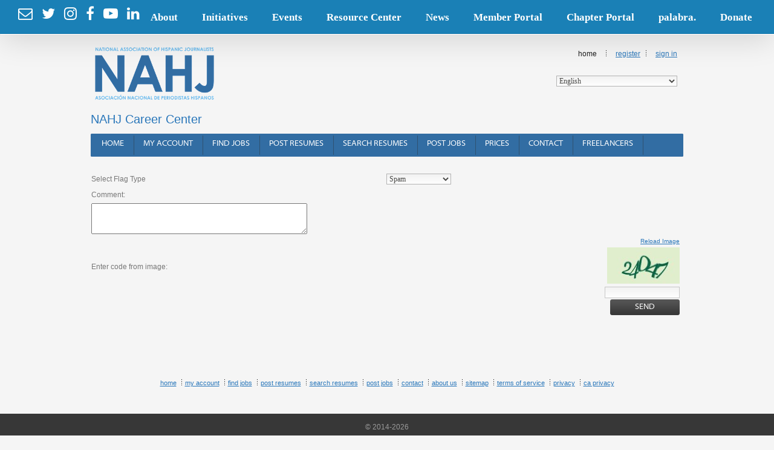

--- FILE ---
content_type: text/html;charset=utf-8
request_url: https://www.nahjcareers.org/flag-listing/?listing_id=9696
body_size: 4383
content:
<!DOCTYPE html PUBLIC "-//W3C//DTD XHTML 1.0 Transitional//EN"
"https://www.w3.org/TR/xhtml1/DTD/xhtml1-transitional.dtd">
<html xmlns="https://www.w3.org/1999/xhtml" xml:lang="en-US" lang="en-US">
<head>
    <link alt="Nahjcareers.org: News" title="Nahjcareers.org: News" rel="image_src"  type="image/jpeg" href="https://www.nahjcareers.org/templates/_system/main/images/icon-facebook.gif" />
    <meta name="keywords" content="" />
    <meta name="description" content="" />
    <meta http-equiv="Content-Type" content="text/html charset=utf-8"/>
    <title>NAHJ Career Center</title>
    <link rel="StyleSheet" type="text/css" href="https://www.nahjcareers.org/templates/_system/main/images/css/form.css" />
    <link rel="StyleSheet" type="text/css" href="https://www.nahjcareers.org/templates/nabjcareers_theme/main/images/design.css" />

<!--  15 - 10 -2018 social icons--->
<link rel="stylesheet" href="https://cdnjs.cloudflare.com/ajax/libs/font-awesome/4.7.0/css/font-awesome.min.css">



<link rel="alternate" type="application/rss+xml" title="RSS2.0" href="https://www.nahjcareers.org/rss/" />
<link rel="stylesheet" href="https://www.nahjcareers.org/system/lib/rating/style.css" type="text/css" />
<link rel="StyleSheet" type="text/css" href="https://www.nahjcareers.org/system/ext/jquery/css/jquery-ui.css"  />
<script language="JavaScript" type="text/javascript" src="https://www.nahjcareers.org/system/ext/jquery/jquery.js"></script>
<script language="JavaScript" type="text/javascript" src="https://www.nahjcareers.org/system/ext/jquery/jquery-ui.js"></script>
<script language="JavaScript" type="text/javascript" src="https://www.nahjcareers.org/system/ext/jquery/jquery.validate.min.js"></script>

<script src="https://www.google.com/recaptcha/api.js" async defer></script>



<style type="text/css">
*html img,  *html.png {
 azimuth: expression(  this.pngSet?  this.pngSet=true : 
 (this.nodeName == "IMG" ?  (this.src.toLowerCase().indexOf('.png')>-1 ?  (this.runtimeStyle.backgroundImage = "none", this.runtimeStyle.filter = "progid:DXImageTransform.Microsoft.AlphaImageLoader(src='" + this.src + "', sizingMethod='image')",  this.src = "https://www.nahjcareers.org/templates/nabjcareers_theme/main/images/blank.gif") :
 '') :          
 (this.currentStyle.backgroundImage.toLowerCase().indexOf('.png')>-1) ?  (this.origBg = (this.origBg) ?  this.origBg :             
 this.currentStyle.backgroundImage.toString().replace('url("', '').replace('")', ''),  this.runtimeStyle.filter = "progid:DXImageTransform.Microsoft.AlphaImageLoader(src='" + this.origBg + "', sizingMethod='crop')",  this.runtimeStyle.backgroundImage = "none") :
 ''  ), this.pngSet=true  );
}
</style>


<link rel="icon" href="https://www.nahjcareers.org/favicon.ico" type="image/x-icon"></link> 
<link rel="shortcut icon" href="https://www.nahjcareers.org/favicon.ico" type="image/x-icon"></link>

</head>

<body id="PageBody">
			

<div id="messageBox"><div id="msgboxint"></div></div>

                            
<div id="wrapper" class="">
    <div id="home" style="position:relative;top:1px;"></div>
    <div class="fusion-header-wrapper fusion-header-shadow">
        <div class="fusion-header-v3 fusion-logo-left fusion-sticky-menu- fusion-sticky-logo- fusion-mobile-logo- fusion-mobile-menu-design-modern ">
            <div class="fusion-secondary-header">
                <div class="fusion-row">
                    <div class="fusion-alignleft">
                        <div class="fusion-social-links-header">
                            <div class="fusion-social-networks">
                               <div class="fusion-social-networks-wrapper">
                                    <a style="color:#ffffff;" social_network="mail" social_link="mailto:NAHJ@NAHJ.ORG" icon_color="#ffffff" box_color="rgba(85,160,152,0)" last href="mailto:NAHJ@NAHJ.ORG" target="_self" data-placement="bottom" data-title="Email" data-toggle="tooltip" title="Email">
                                        <i style="font-size:24px" class="fa">&#xf003;</i>
                                    </a>
                                    <a  style="color:#ffffff;" social_network="twitter" social_link="https://twitter.com/NAHJ" icon_color="#ffffff" box_color="rgba(85,160,152,0)" last href="https://twitter.com/NAHJ" target="_blank" data-placement="bottom" data-title="Twitter" data-toggle="tooltip" title="Twitter">
                                        <i style="font-size:24px" class="fa">&#xf099;</i>
                                    </a>
                                    <a  style="color:#ffffff;" social_link="https://www.instagram.com/officialnahj/" icon_color="#ffffff" box_color="rgba(85,160,152,0)" last href="https://www.instagram.com/officialnahj/" target="_blank">
                                        <i style="font-size:24px" class="fa">&#xf16d;</i>
                                    </a>
                                    <a style="color:#ffffff;" social_network="facebook" social_link="https://www.facebook.com/NAHJFan/" icon_color="#ffffff" box_color="rgba(85,160,152,0)" last href="https://www.facebook.com/NAHJFan/" target="_blank" data-placement="bottom" data-title="Facebook" data-toggle="tooltip" title="Facebook">
                                        <i style="font-size:24px" class="fa">&#xf09a;</i>
                                    </a>
                                    <a style="color:#ffffff;" social_network="youtube" social_link="https://www.youtube.com/channel/UCIAEbRB48NSgztovHhc0MtA" icon_color="#ffffff" box_color="rgba(85,160,152,0)" last href="https://www.youtube.com/channel/UCIAEbRB48NSgztovHhc0MtA" target="_blank" data-placement="bottom" data-title="Youtube" data-toggle="tooltip" title="Youtube">
                                        <i style="font-size:24px" class="fa">&#xf16a;</i>
                                    </a>
                                    <a style="color:#ffffff;" social_network="linkedin" social_link=" https://www.linkedin.com/company/29026352/admin/updates/" icon_color="#ffffff" box_color="rgba(85,160,152,0)" last="1" href=" https://www.linkedin.com/company/29026352/admin/updates/" target="_blank" data-placement="bottom" data-title="Linkedin" data-toggle="tooltip" title="Linkedin">
                                        <i style="font-size:24px" class="fa">&#xf0e1;</i>
                                    </a>
                                </div>
     
                            </div>
                        </div>
                        
                        
                        
                        
                <div class="fusion-row" id="top_menu-container">
                    <div class="fusion-main-menu">
                	   <ul id="menu-main-menu" class="fusion-menu">
                	       <li  id="menu-item-1531"  class="parent_menu menu-item menu-item-type-post_type menu-item-object-page menu-item-has-children menu-item-1531 fusion-dropdown-menu"  >
                	            
                	            <a  href="https://nahj.org/#"><span class="menu-text">About</span></a>
                	            <ul class="sub-menu">
                                   <li  id="menu-item-3032"  class="menu-item menu-item-type-custom menu-item-object-custom menu-item-has-children menu-item-3032 fusion-dropdown-submenu"  >
                                        <a  href="https://nahj.org/about-overview/"><span class="">Overview</span></a>
                           	       </li>
                           	       <li  id="menu-item-1090"  class="menu-item menu-item-type-post_type menu-item-object-page menu-item-1090 fusion-dropdown-submenu"  >
                           	           <a  href="https://nahj.org/chapter-directory/"><span class="">Chapter Directory</span></a>
                           	       </li>
                           	       <li  id="menu-item-2522"  class="menu-item menu-item-type-post_type menu-item-object-page menu-item-2522 fusion-dropdown-submenu"  >
                           	           <a  href="https://nahj.org/staff-and-board-members/"><span class="">Staff & Board</span></a>
                           	       </li>
                           	       <li  id="menu-item-1093"  class="menu-item menu-item-type-post_type menu-item-object-page menu-item-has-children menu-item-1093 fusion-dropdown-submenu"  >
                           	           <a  href="https://nahj.org/nahj-supporters/"><span class="">Supporting Partners</span></a>
                           	       </li>
                           	       <li  id="menu-item-1443"  class="menu-item menu-item-type-post_type menu-item-object-page menu-item-1443 fusion-dropdown-submenu"  >
                           	           <a  href="https://nahj.org/lifetime-members/"><span class="">Lifetime Members</span></a>
                           	       </li>
                           	       <li  id="menu-item-2809"  class="menu-item menu-item-type-custom menu-item-object-custom menu-item-2809 fusion-dropdown-submenu"  >
                           	           <a  href="https://nahj.org/public-documents/"><span class="">Public Documents</span></a>
                           	       </li>
                               </ul>
                	       </li>
                	       <li  id="menu-item-1106"  class="parent_menu menu-item menu-item-type-custom menu-item-object-custom menu-item-has-children menu-item-1106 fusion-dropdown-menu"  >
                	           <a  href="https://nahj.org/#"><span class="menu-text">Initiatives</span></a>
            	               <ul class="sub-menu">
                                   <li  id="menu-item-1115"  class="menu-item menu-item-type-custom menu-item-object-custom menu-item-has-children menu-item-1115 fusion-dropdown-submenu"  >
                                       <a  href="https://nahj.org/next-generation/"><span class="">Initiatives for Emerging Journalists</span></a>
        	                           <ul class="sub-menu">
                                            <li  id="menu-item-1118"  class="menu-item menu-item-type-custom menu-item-object-custom menu-item-has-children menu-item-1118"  >
                                               <a  href="https://nahj.org/2022/12/12/2023-nahj-scholarships/"><span class="">2023 NAHJ Scholarships</span></a>
                                            </li>
                                            <li  id="menu-item-1138"  class="menu-item menu-item-type-custom menu-item-object-custom menu-item-has-children menu-item-1138"  >
                                                <a href="https://nahj.org/2022/12/21/nahj-2023-student-project/"><span class="">2023 NAHJ Student Project</span></a>
                                            </li>
                                            <li  id="menu-item-1118"  class="menu-item menu-item-type-custom menu-item-object-custom menu-item-has-children menu-item-1118"  >
                                               <a  href="https://nahj.org/2022/12/21/espn-next-international-production-internship-summer-2023/"><span class="">ESPN Next International Production Internship - Summer 2023</span></a>
                                            </li>
                                            <li  id="menu-item-1138"  class="menu-item menu-item-type-custom menu-item-object-custom menu-item-has-children menu-item-1138"  >
                                                <a href="https://nahj.org/2022/12/21/nahj-cbs-news-2023-summer-internship/"><span class="">NAHJ/CBS News 2023 Summer Internship</span></a>
                                            </li>
                                            <li  id="menu-item-1118"  class="menu-item menu-item-type-custom menu-item-object-custom menu-item-has-children menu-item-1118"  >
                                               <a  href="https://nahj.org/2022/12/21/nahj-abc-news-internship-2/"><span class="">NAHJ/ABC NEWS 2023 Internship</span></a>
                                            </li>
                                            <li  id="menu-item-1138"  class="menu-item menu-item-type-custom menu-item-object-custom menu-item-has-children menu-item-1138"  >
                                                <a href="https://nahj.org/2022/12/21/nahj-pedro-gomez-internship/"><span class="">NAHJ/Pedro Gomez 2023 Internship</span></a>
                                            </li>
                                            <li  id="menu-item-1118"  class="menu-item menu-item-type-custom menu-item-object-custom menu-item-has-children menu-item-1118"  >
                                               <a  href="https://nahj.org/2022/12/22/2023-nahj-stf-x-wbd-sports-production-internship/"><span class="">2023 NAHJ Sports Task Force x WBD Sports Production Internship</span></a>
                                            </li>
                                        </ul>
                                    </li>
                                    <li  id="menu-item-1107"  class="menu-item menu-item-type-custom menu-item-object-custom menu-item-1107 fusion-dropdown-submenu">
                                        <a  href="https://nahj.org/initiatives-for-professional-journalist/"><span class="">Initiatives for Professional Journalists</span></a>
                                    </li>
                	           </ul>
                            </li>
                            <li id="menu-item-1156" class="parent_menu menu-item menu-item-type-custom menu-item-object-custom menu-item-has-children menu-item-1156 fusion-dropdown-menu"  >
                	           <a  href="https://nahj.org/events"><span class="menu-text">Events</span></a>
                            </li>
                            <li id="menu-item-1159"  class="parent_menu menu-item menu-item-type-taxonomy menu-item-object-category menu-item-has-children menu-item-1159 fusion-dropdown-menu"  >
                               <a  href="https://nahj.org/resource-center/"><span class="menu-text">Resource Center</span></a>
                            </li>
                            <li  id="menu-item-1162"  class="parent_menu menu-item menu-item-type-post_type menu-item-object-page menu-item-has-children menu-item-1162 fusion-dropdown-menu"  >
                                <a  href="https://nahj.org/news/"><span class="menu-text">News</span></a>
                            </li>
                	       
                	       
                    	   <li  id="menu-item-1164"  class="parent_menu menu-item menu-item-type-custom menu-item-object-custom menu-item-has-children menu-item-1164 fusion-dropdown-menu"  >
                    	       <a href="https://nahj.memberclicks.net/"><span class="menu-text">Member Portal</span></a>
                    	   </li>
                    	   
                           <li  id="menu-item-1524"  class="parent_menu menu-item menu-item-type-post_type menu-item-object-page menu-item-has-children menu-item-1524 fusion-dropdown-menu"  >
                	            <a  href="https://nahj.memberclicks.net/nahj-chapters-center"><span class="menu-text">Chapter Portal</span></a>
                	       </li>
                	       <li  id="menu-item-1524"  class="parent_menu menu-item menu-item-type-post_type menu-item-object-page menu-item-has-children menu-item-1524 fusion-dropdown-menu"  >
                	            <a  href="https://www.palabranahj.org/?_ga=2.194884971.753384473.1673892046-624504023.1673892045&_gl=1*166h2gn*_ga*NjI0NTA0MDIzLjE2NzM4OTIwNDU.*_ga_DEZ74DJ1RR*MTY3Mzg5MjA0NS4xLjEuMTY3Mzg5NDA4OC4wLjAuMA.."><span class="menu-text">palabra.</span></a>
                	       </li>
                	       <li  id="menu-item-1524"  class="parent_menu menu-item menu-item-type-post_type menu-item-object-page menu-item-has-children menu-item-1524 fusion-dropdown-menu"  >
                	            <a  href="https://nahj-donate.square.site/"><span class="menu-text">Donate</span></a>
                	       </li>
                	    </ul>
                    </div>
            	</div>
            	
            	
                        
                        
                        
                        
                    </div>
                    <div class="fusion-alignright">
                        <div class="fusion-mobile-nav-holder"></div>
                    </div>
                </div>

                
            </div>
            <div class="fusion-header-sticky-height"></div>
            <div class="fusion-header">
                
                
               	
            	
            	
            	
            	
            	
            </div>
        </div>
    </div>
</div>

<img src="https://www.nahjcareers.org/templates/nabjcareers_theme/main/images/icon-facebook.png" border="0" alt="News" title="News" style="position: absolute" width="1" height="1" />
<div class="MainDiv">
	<div class="headerPage">

	<div class="logo">
		<div class="png"></div>
		<a href="http://nahj.org/" class="nahj_header_title"><img src="https://www.nahjcareers.org/templates/nabjcareers_theme/main/images/logo.png" border="0" alt="NAHJ Career Center" title="NAHJ Career Center" /></a>
		<br /><a href="https://www.nahjcareers.org" style="text-decoration: none;"><span class="nahj_header_title">NAHJ Career Center</span></a>
		</a>
	</div>
		<div class="userMenu"
							<a href="https://www.nahjcareers.org/"> Home</a> &nbsp; &nbsp; <img src="https://www.nahjcareers.org/templates/nabjcareers_theme/main/images/sepDot.png" border="0" alt="" /> &nbsp; &nbsp;  
				<a href="https://www.nahjcareers.org/registration/"> Register</a> &nbsp; <img src="https://www.nahjcareers.org/templates/nabjcareers_theme/main/images/sepDot.png" border="0" alt="" /> &nbsp; &nbsp; 
				<a href="https://www.nahjcareers.org/login/"> Sign In</a><br/>
															
			<div class="clr"><br/></div>
			<form id="langSwitcherForm" method="get" action="">
				<select name="lang" onchange="location.href='https://www.nahjcareers.org/flag-listing/?lang='+this.value+'&amp;listing_id=9696'" style="width: 200px;">
											<option value="es">Español</option>
											<option value="en" selected="selected">English</option>
									</select>
			</form>
    	</div>
	</div>
	<div class="clr"></div>
	<div class="topMenu"> 
	<div class="leftTopMenu"> </div>
		<ul>
			<li><a href="https://www.nahjcareers.org/">Home</a></li>
			<li class="sep"></li>
			<li><a href="https://www.nahjcareers.org/my-account/">My Account</a></li>
			<li class="sep"></li>
									<li><a href="https://www.nahjcareers.org/find-jobs/" >Find Jobs</a></li>
					<li class="sep"></li>
					<li><a href="https://www.nahjcareers.org/add-listing/?listing_type_id=Resume" >Post Resumes</a></li>
					<li class="sep"></li>
													<li><a href="https://www.nahjcareers.org/search-resumes/" >Search Resumes</a></li>
					<li class="sep"></li>
					<li><a href="https://www.nahjcareers.org/add-listing/?listing_type_id=Job" >Post Jobs</a></li>
					<li class="sep"></li>
							<li><a href="https://www.nahjcareers.org/prices/" >Prices</a></li>
			<li class="sep"></li>
			<li><a href="https://www.nahjcareers.org/contact/" >Contact</a></li>
			<li class="sep"></li>
			<li><a href="https://www.nahjcareers.org/freelancers" >Freelancers</a></li>
			<li class="sep"></li>
		</ul>
	<div class="rightTopMenu"> </div>
</div>
<div class="clr"><br/></div>	<div class="indexDiv"	>

				
			

	
	

	<form method="post" id="flagForm" action="" onsubmit="sendFlagForm();return false;" >
	<input type="hidden" name="listing_id" value="9696">
	<input type="hidden" name="action" value="flag">
	
	<table>
			<tr>
			<td>Select Flag Type </td>
			<td>
				<select name="reason">
								<option value="5" >Spam</option>
								<option value="2" >Outdated</option>
								<option value="3" >Misrepresentation</option>
								<option value="6" >not real job</option>
							</select>
			</td>
		</tr>
		
		<tr>
			<td>Comment:</td>
			<td>&nbsp;</td>
		</tr>
		<tr>
			<td colspan="2"><textarea name="comment" cols="42" rows="3"></textarea></td>
		</tr>
		
			<tr>
			<td>Enter code from image:</td>
			<td align="right">	<script type="text/javascript">
		function refresh_captcha() {
			document.getElementById('captchaImg').src="https://www.nahjcareers.org/system/miscellaneous/captcha/?hash=" + Math.round(Math.random() * 1000 + 1000);
		}
	</script>
	<a href="javascript:refresh_captcha();">
		<small>Reload Image</small>
	</a>
	<br />
	<img id="captchaImg" src="https://www.nahjcareers.org/system/miscellaneous/captcha/" alt="Captcha" /><br/>
	<input type="text" name="captcha" size="16" class="captcha" />
</td>
		</tr>
		
		<tr>
			<td colspan="2" align="right"><input type="submit" name="sendForm" value="Send" class="button"></td>
		</tr>
		
	</table>
	</form>


</div>
<div id="grayBgBanner"></div>


<div class="clr"><br/></div>
	<div class="bottomMenu">
		<a href="https://www.nahjcareers.org/">Home</a>  
		<img src="https://www.nahjcareers.org/templates/nabjcareers_theme/main/images/sepDot.png" border="0" alt=""><a href="https://www.nahjcareers.org/my-account/">My Account</a> 
					<img src="https://www.nahjcareers.org/templates/nabjcareers_theme/main/images/sepDot.png" border="0" alt=""><a href="https://www.nahjcareers.org/find-jobs/" >Find Jobs</a>
			<img src="https://www.nahjcareers.org/templates/nabjcareers_theme/main/images/sepDot.png" border="0" alt=""><a href="https://www.nahjcareers.org/add-listing/?listing_type_id=Resume" >Post Resumes</a>
							<img src="https://www.nahjcareers.org/templates/nabjcareers_theme/main/images/sepDot.png" border="0" alt=""><a href="https://www.nahjcareers.org/search-resumes/" >Search Resumes</a>
			<img src="https://www.nahjcareers.org/templates/nabjcareers_theme/main/images/sepDot.png" border="0" alt=""><a href="https://www.nahjcareers.org/add-listing/?listing_type_id=Job" >Post Jobs</a>
		 
		<img src="https://www.nahjcareers.org/templates/nabjcareers_theme/main/images/sepDot.png" border="0" alt=""><a href="https://www.nahjcareers.org/contact/" >Contact</a>
		<img src="https://www.nahjcareers.org/templates/nabjcareers_theme/main/images/sepDot.png" border="0" alt=""><a href="https://www.nahjcareers.org/about/">About Us</a>
		<img src="https://www.nahjcareers.org/templates/nabjcareers_theme/main/images/sepDot.png" border="0" alt=""><a href="https://www.nahjcareers.org/site-map/">Sitemap</a>
		<img src="https://www.nahjcareers.org/templates/nabjcareers_theme/main/images/sepDot.png" border="0" alt=""><a href="https://www.nahjcareers.org/terms-of-service">Terms of Service</a>
		<img src="https://www.nahjcareers.org/templates/nabjcareers_theme/main/images/sepDot.png" border="0" alt=""><a href="https://www.nahjcareers.org/privacy">Privacy</a>
		<img src="https://www.nahjcareers.org/templates/nabjcareers_theme/main/images/sepDot.png" border="0" alt=""><a href="https://www.nahjcareers.org/CA_Privacy">CA Privacy</a>
	</div>
</div>
<div class="Footer">
	<span class="footertext">&copy; 2014-2026</span>	 
</div></body>
</html>


--- FILE ---
content_type: text/css
request_url: https://www.nahjcareers.org/templates/_system/main/images/css/form.css
body_size: 967
content:
/* >>>> SEARCH PAGE >>>> */
INPUT:focus {
	color:#ab0000;
	background: #feffd0;	
}

.QuickSearch .searchText {
	border:1px solid #C6C6C6;
	width:145px; /* 102 */
}

.QuickSearch input.searchStringLike {
	border:1px solid #C6C6C6;
	width:145px;
}

.searchText {
	border:1px solid #C6C6C6;
	width:313px;
}

*html .searchText {
	width: 311px;
}

input.searchStringLike {
	border:1px solid #C6C6C6;
	width:313px; /* 120 */
}

.searchList	{
	width: 157px; /* 135 */
}	

*html .searchList {
	width: 154px;
}

.inputList {
	width:153px;
	z-index:124;
	height:116px;
}

*html .inputList {
	height:71px;
}

.fieldTypeEmploymentType {
	width:153px;
	z-index:124;
	height:106px;
}

*html .fieldTypeEmploymentType {
	width:153px;
	z-index:124;
	height:71px;
}

.fieldTypeJobCategory {
	height: 87px;
}

*html .fieldTypeJobCategory {
	height: 90px;
}

.searchGeoDistance {
	width:157px; /* 150 */ 
}

*html .searchGeoDistance {
	width:155px; /* 150 */ 
}
.searchGeoLocation {
	width: 115px !important;
	border:1px solid #C6C6C6;	
}
.searchIntegerLess {
	width:65px;
	border:1px solid #C6C6C6;
}

.searchIntegerMore {
	width:65px;
	border:1px solid #C6C6C6;
}

.searchString {
	width:120px;
}

.searchActDate {
	border:1px solid #C6C6C6;
	width:131px !important;	
}

.searchTreeLevel1 {
	width:150px;
}

.searchTreeLevel2 {
	width:150px;
}

.list {
	width:67px;
}
/* >>>> END SEARCH PAGE >>>> */


/* >>>> LOGIN PAGE >>>> */
.logInNameInput, .logInPassInput, .logInPassInput2 {
	width:150px  !important;
	border:1px solid #C6C6C6;
}
/* >>>> END LOGIN PAGE >>>> */


/* >>>> OTHER >>>> */
input {
	color: #484846;
}

select {
	font-size: 12px;
	font-family: verdana;
	border:1px solid #B3B3B3;
	color: #484846;
}

table.paymentForm, .searchString {
	width:90px; /* 95 */
	border:1px solid #C6C6C6;
}
/* >>>> END OTHER >>>> */


/* >>>> INPUT >>>> */
.inputString {
	border:1px solid #C6C6C6;
	width:313px;
	/*width:148px;*/
}

.inputGeo {
	/*width:148px;*/
	width:313px;
	border:1px solid #C6C6C6;
}

.inputVideo {
		
}

.inputInteger {
	/*width:148px;*/
	border:1px solid #C6C6C6;
	width:313px;
}

.inputMultiList	{
	width:153px;
	height:90px;
}	

.inputTreeLevel2 {
	width:153px;
}

.inputTreeLevel1 {
	width:153px;
}
/* >>>> END INPUT >>>> */
.inputStringMoney {
	background-color: white;
	border:1px solid #B3B3B3;
	width:184px  !important;
}
.searchMoney{
	border:1px solid #C6C6C6;
	width:85px  !important;
}
/*Upload Pictires*/
.uploadProgress{
	display: block !important;
	position: absolute;
	width: 700px;
	height:700px;
	z-index: 1000;
}

.inputForm .searchList {
	width:315px;	
}

/*=======================COMPLEX=======================*/
.leftDisplaySIde {
	width: 190px;
	display: block; float: left;
	font-size: 12px;
}
.rightDisplaySIde {
	display: block; float: left;
	margin: 0 0 10px 0;
}
.clrBorder {
	clear: both;
	 border-top: 1px dotted gray;
}
/*======================================================*/

.smallh1 {
	font-size: 12px; font-family: Arial;
	float: right;
	text-transform: none;
}



.workdates {
	color: gray;
	display: block; float: left;
	/* font-size: 11px; */
}

.workdescrip {
	color: black;
	font-size: 12px;
} 

--- FILE ---
content_type: text/css
request_url: https://www.nahjcareers.org/templates/nabjcareers_theme/main/images/design.css
body_size: 86170
content:



.reading-box-container{margin:0 0 84px}.reading-box{padding:28px 28px 27px 31px;border-left:3px solid #a0ce4e;background:#f2efef}#main .reading-box h2{margin:0 0 7px;font-size:18px;line-height:20px}.continue{float:right}.avada-google-map{height:416px;margin-bottom:50px;overflow:hidden}#gmap img,.shortcode-map img{max-width:none}body #wrapper .gomapMarker{color:#333}.fusion-post-content h1,.fusion-post-content h2,.fusion-post-content h3,.fusion-post-content h4,.fusion-post-content h5,.fusion-post-content h6{color:#333;font-weight:normal}.fusion-post-content h4{font-size:13px}.fusion-post-content h5{font-size:12px}.fusion-post-content h6{font-size:11px}#wrapper .strip-html .fusion-dropcap{top:0;float:none;margin:0;padding:0;background-color:inherit !important;box-shadow:none;line-height:inherit;text-shadow:none;color:inherit !important;font-size:inherit}#wrapper .strip-html .fusion-highlight{background-color:inherit !important;color:inherit !important}#wrapper .strip-html .fusion-tooltip{color:inherit;border-bottom:1px dotted}.recent-works-items img,.flickr_badge_image img,.pyre_tabs img{transition:all .2s}.recent-works-items img:hover,.flickr_badge_image img:hover,.pyre_tabs img:hover{opacity:.5}.error-page .useful-links{width:30.66%;padding-left:5%}.error-page .oops{font-size:117px;margin:0 0 20px 0;line-height:117px;font-weight:bolder;color:#f0f0f0;font-family:"PT Sans",Arial,Helvetica,sans-serif}.has-sidebar .error-page .oops{font-size:90px;line-height:90px}.error_page .oops h1{font-family:"PT Sans",Arial,Helvetica,sans-serif}.fontawesome-icon{display:inline-block;float:left}.aligncenter .fontawesome-icon,.fusion-alignleft .fontawesome-icon,.fusion-alignright .fontawesome-icon{float:none}.fontawesome-icon{margin-right:10px}.fontawesome-icon.circle-yes{border-radius:75px;border-width:1px;border-style:solid;background-color:#333;color:#fff;text-align:center;margin-top:2px}.fontawesome-icon.large{font-size:40px}.fontawesome-icon.large.circle-yes{width:70px;height:70px;line-height:70px}.fontawesome-icon.medium{font-size:18px}

.fontawesome-icon.medium.circle-yes{width:35px;height:35px;line-height:35px}.fontawesome-icon.small{font-size:10px}.fontawesome-icon.small.circle-yes{width:18px;height:18px;line-height:19px}.fontawesome-icon.circle-no.large{margin-top:2px}.fontawesome-icon.circle-no.medium{margin-top:3px}.fontawesome-icon.circle-no.small{margin-top:5px}.icon-heading .fontawesome-icon{margin-top:-6px}.content-boxes .heading .fontawesome-icon{float:left}.content-boxes .heading-and-icon h2{padding-left:45px}.main-flex{overflow:hidden;width:100%;margin-left:auto;margin-right:auto}.fusion-content-widget-area .widget_recent_entries ul{padding:0}.woocommerce-tabs .tabs a:hover .arrow:after,.woocommerce-tabs .tabs li.active a .arrow:after,.widget_layered_nav li a:before,.widget_product_categories li a:before{position:absolute;font-size:14px;font-family:'icomoon';content:'\f105';margin-left:-12px}.fusion-widget-area .widget_nav_menu li a:before,.fusion-widget-area .widget_categories li a:before,.fusion-widget-area .widget_meta li a:before,.fusion-widget-area .widget .recentcomments:before,.fusion-widget-area .widget_recent_entries li a:before,.fusion-widget-area .widget_archive li a:before,.fusion-widget-area .widget_pages li a:before,.fusion-widget-area .widget_links li a:before{position:absolute;font-size:14px;font-family:'icomoon';content:'\f105';margin-left:-12px}.fusion-widget-area .widget_nav_menu li,.fusion-widget-area .widget_categories li,.fusion-widget-area .widget_product_categories li,.fusion-widget-area .widget_meta li,.fusion-widget-area .widget .recentcomments,.fusion-widget-area .widget_recent_entries li,.fusion-widget-area .widget_archive li,.fusion-widget-area .widget_pages li,.fusion-widget-area .widget_links li,.fusion-widget-area .widget_layered_nav li,.fusion-widget-area .widget_product_categories li{display:block;padding:10px 10px 10px 12px;border-bottom:1px solid #e7e6e6;color:#333}.fusion-widget-area .widget_categories li{position:relative}.fusion-widget-area .widget_categories li span{position:absolute}.fusion-widget-area .widget_categories .children{margin-left:5px}.fusion-widget-area .widget_categories li .children li:last-child,.fusion-widget-area .widget_product_categories li .children li:last-child{padding-bottom:0;border-bottom:0}.shortcode-tabs .tab_content ul.arrow{float:none}.fusion-widget-area ul.arrow{list-style:none;margin:0;padding:0}.fusion-widget-area ul.arrow li:before{display:inline-block;background-repeat:no-repeat;background-position:center center;background-color:#a0ce4e;height:18px;border-radius:75px;width:18px;content:' ';float:left;margin-right:10px;margin-left:0}.fusion-widget-area ul.arrow li{line-height:18px;margin:0;padding:0;margin-bottom:15px;padding-left:0}


.fusion-widget-area .sub-menu,.fusion-widget-area .children,.fusion-widget-area .sub-menu,.fusion-widget-area .children,#slidingbar-area .sub-menu,#slidingbar-area .children
{margin-left:15px}
#slidingbar-area .fusion-columns{margin:0 -15px}.widget_categories li{background:none;padding:0;border-bottom:0}.fusion-footer-widget-area .widget>ul>li:first-child,#slidingbar-area .widget>ul>li:first-child{padding-top:0}.fusion-footer-widget-area .widget_categories .children,#slidingbar-area .widget_categories .children{margin-left:5px}.widget_wooslider_slideshow_slides li a{background:none;border:0;margin:0;padding:0}.fusion-content-widget-area .flickr_badge_image{float:left;padding:3px}.fusion-content-widget-area .flickr_badge_image a{display:block}.fusion-content-widget-area .flickr_badge_image img{width:66px;height:66px}.fusion-footer-widget-area .flickr_badge_image img,#slidingbar-area .flickr_badge_image img{width:66px;height:66px;float:left;padding:3px}.fusion-footer-widget-area .fusion-columns-4 .flickr_badge_image img,.fusion-footer-widget-area .fusion-columns-5 .flickr_badge_image img,.fusion-footer-widget-area .fusion-columns-6 .flickr_badge_image img,#slidingbar-area .fusion-columns-4 .flickr_badge_image img,#slidingbar-area .fusion-columns-5 .flickr_badge_image img,#slidingbar-area .fusion-columns-6 .flickr_badge_image img{width:60px;height:60px}.fusion-footer-widget-area .social-networks,#slidingbar-area .social-networks{float:left}.fusion-footer-widget-area .social-networks li,#slidingbar-area .social-networks li{float:left;margin-left:0;margin-right:20px;padding:0}.fusion-footer-widget-area .social-networks li,.fusion-footer-widget-area .social-networks a,#slidingbar-area .social-networks li,#slidingbar-area .social-networks a{background-image:none}.fusion-footer-widget-area .social-networks li:first-child,#slidingbar-area .social-networks li:first-child{padding:0}.fusion-footer-widget-area .flexslider .slides>li,#slidingbar-area .flexslider .slides>li{padding-top:0;padding-bottom:0}.chat-icon{display:inline-block;width:26px;height:19px;margin-top:9px}.blog-shortcode h3.timeline-title{color:#747474;font-size:13px}.reading-box-container{position:relative;z-index:1}.reading-box{position:relative}.tagline-shadow:before,.tagline-shadow:after{bottom:15px;left:10px;width:50%;height:20%;max-width:300px;max-height:100px;position:absolute;content:'';z-index:-1;box-shadow:0 15px 10px rgba(0,0,0,.7);-webkit-transform:rotate(-3deg);transform:rotate(-3deg)}.tagline-shadow:after{right:10px;left:auto;-webkit-transform:rotate(3deg);transform:rotate(3deg)}.tooltip-shortcode{position:relative;display:inline;cursor:pointer;color:#747474}ul.list-icon{list-style:none;margin:0;padding:0;margin-top:10px}ul.list-icon li:before{display:inline-block;height:18px;width:18px;content:' ';float:left;margin-right:0;margin-left:-25px;font-family:'icomoon';font-style:normal;font-weight:normal;text-decoration:inherit}ul.list-icon-arrow li:before{content:'\f105'}ul.circle-yes li:before{border-radius:75px;text-align:center;font-size:9px}ul.list-icon-color-light li:before{color:#fff}ul.list-icon li{line-height:18px;margin:0;padding:0;margin-bottom:15px;padding-left:25px}.fusion-content-widget-area ul.list-icon{margin-left:25px}.fusion-content-widget-area ul.list-icon a,.fusion-footer-widget-area ul.list-icon a,#slidingbar-area ul.list-icon a{border:medium none;padding:0}.content-boxes-icon-on-top .col{text-align:center}.content-boxes-icon-on-top .col .more a{float:none}.content-boxes-icon-on-top .col .heading-and-icon .fontawesome-icon{float:none;width:64px;height:64px;line-height:64px;font-size:24px;margin:0;display:inline-block}.content-boxes-icon-on-top .col .heading-and-icon img{float:none;margin-right:0}.content-boxes-icon-on-top .col .heading-and-icon h2{padding-left:0}.content-boxes-icon-on-side .col-content-container{padding-left:45px}.content-boxes-icon-boxed{overflow:visible}.content-boxes-icon-boxed .col{overflow:visible !important;text-align:center;padding:2%;padding-top:50px}.content-boxes-icon-boxed .col .more a{float:none}.content-boxes-icon-boxed .col .heading-and-icon{overflow:visible;position:relative}.content-boxes-icon-boxed .col .heading-and-icon .fontawesome-icon,.content-boxes-icon-boxed .col .heading-and-icon img{float:none;position:absolute;top:-80px;width:64px;height:64px;line-height:64px;font-size:24px;margin:0;margin-left:-32px;left:50%}.content-boxes-icon-boxed .col .heading-and-icon img{float:none}.content-boxes-icon-boxed .col .heading-and-icon h2{padding-left:0}.content-boxes-icon-boxed.columns-5 .col{width:12.8%}.content-boxes-icon-boxed.columns-4 .col{width:18%}.content-boxes-icon-boxed.columns-3 .col{width:26.65%}.content-boxes-icon-boxed.columns-2 .col{width:44%}.content-boxes-icon-boxed.columns-1 .col{width:96%}.fusion-post-content .wooslider .overlay-natural.layout-text-bottom .slide-excerpt{bottom:15%}.fusion-post-content .wooslider .overlay-natural.layout-text-top .slide-excerpt{top:15%}.fusion-post-content .wooslider .slide-excerpt .slide-title,.fusion-post-content .wooslider .slide-excerpt .slide-title a{color:#fff}.fusion-post-content .wooslider .overlay-full .slide-excerpt{padding:50px;opacity:.7}.fusion-post-content .wooslider .wooslider-control-thumbs{position:relative;width:auto;margin:0 auto;margin-top:33px;text-align:center}.fusion-post-content .wooslider .wooslider-control-thumbs li{float:none;width:56px}.fusion-post-content .wooslider .wooslider-prev,.fusion-post-content .wooslider .wooslider-next{top:50%;margin-top:-29px}.fusion-post-content .wooslider-type-attachments .wooslider-prev,.fusion-post-content .wooslider-type-attachments .wooslider-next{top:50%;margin-top:-59px}.fusion-post-content .wooslider .overlay-none .slide-excerpt{margin-top:10px}.fusion-post-content .wooslider .overlay-none .slide-excerpt .slide-title,.fusion-post-content .wooslider .overlay-none .slide-excerpt .slide-title a{color:#333}.tabs-vertical{border:0}.tabs-vertical .tabset{border-left:1px solid #d3d3d3;border-top:1px solid #d3d3d3;border-bottom:1px solid #d3d3d3;width:15.7446808511%;float:left;height:auto;position:relative;left:1px;z-index:10}.tabs-vertical .tab-hold .tabset li{float:none;width:auto;height:auto;border:0;background:none}.tabs-vertical .tab-hold .tabset li a,.tabs-vertical .tab-hold .tabset li:last-child a{border-bottom:0}.tabs-vertical .tab-hold .tabset li a{width:auto;text-indent:0;border-bottom:1px solid #d3d3d3;height:auto;line-height:normal;padding:10px}.tabs-vertical .tab-hold .tabset li.active a{background:#fff;border-width:0;border-style:solid;border-left-width:3px;height:auto;line-height:normal}.tabs-vertical .tabs-container{width:83.9361702128%;float:left}.tabs-vertical .tabs-container .tab_content{border:1px solid #d3d3d3;padding:30px}body .portfolio-grid{margin-bottom:80px}.portfolio-grid .portfolio-tabs{margin-top:0}.portfolio-grid.portfolio-one .portfolio-item:last-child{margin-bottom:0}.portfolio-grid.portfolio-one .image{width:100%;float:none}.error-message{color:#f0f0f0;font-size:170px;line-height:1;font-weight:bold}.mejs-container.mejs-video{width:100%;height:auto}.mejs-overlay,.mejs-poster{width:100%;height:100%}.mejs-mediaelement video{position:absolute;top:0;left:0;right:0;bottom:0;width:100%;height:100%}.mejs-container,.mejs-embed,.mejs-embed body{background:transparent}.fusion-content-widget-area .products a,.fusion-footer-widget-area .products a,#slidingbar-area .products a{padding:0;border:0;background:none}.fusion-content-widget-area .products .product-title,.fusion-footer-widget-area .products .product-title,#slidingbar-area .products .product-title{margin:0;margin-bottom:10px}.fusion-footer-widget-area .product_list_widget li,#slidingbar-area .product_list_widget li{border:0;border-bottom:1px solid #282a2b}.fusion-footer-widget-area .product_list_widget li a,#slidingbar-area .product_list_widget li a{border:0}.fusion-footer-widget-area .widget_shopping_cart_content .total,#slidingbar-area .widget_shopping_cart_content .total{margin:10px 0}.fusion-footer-widget-area .widget_shopping_cart_content .buttons,#slidingbar-area .widget_shopping_cart_content .buttons{background:#282a2b}.fusion-footer-widget-area .products-slider a,.fusion-footer-widget-area .simple-products-slider a,#slidingbar-area .products-slider a,#slidingbar-area .simple-products-slider a,.fusion-content-widget-area .products-slider a,.fusion-content-widget-area .simple-products-slider a{border:0;background:none;margin:0;padding-top:0;padding-bottom:0;padding-right:0;display:inline-block;width:auto}.fusion-footer-widget-area .products-slider li .image,#slidingbar-area .products-slider li .image{width:auto;height:auto}.fusion-footer-widget-area .simple-products-slider .es-carousel,#slidingbar-area .simple-products-slider .es-carousel{padding-left:38px}.fusion-footer-widget-area .simple-products-slider .es-carousel li,.fusion-footer-widget-area .simple-products-slider .es-carousel li .image,#slidingbar-area .simple-products-slider .es-carousel li,#slidingbar-area .simple-products-slider .es-carousel li .image{width:149px;height:auto}.fusion-footer-widget-area .image-extras-content h3,#slidingbar-area .image-extras-content h3,.fusion-content-widget-area .image-extras-content h3{margin-bottom:0;text-transform:none;margin-bottom:5px}.fusion-footer-widget-area .product-category mark,#slidingbar-area .product-category mark,.fusion-content-widget-area .product-category mark{background-color:transparent;color:inherit}.fusion-footer-widget-area .product-category h3,#slidingbar-area .product-category h3,.fusion-content-widget-area .product-category h3{margin-bottom:0}#toTop{background-color:#333;border-radius:4px 4px 0 0;bottom:0;color:#fff;display:none;height:35px;position:fixed;right:30px;text-align:center;text-transform:uppercase;width:48px;opacity:.9;z-index:10000;transition:all .2s ease-in-out 0s}.no-totop #toTop{display:none !important}#toTop:before{line-height:35px;content:'\f106';-webkit-font-smoothing:antialiased;font-family:'icomoon';font-size:22px}#toTop:hover{background-color:#a0ce4e}#toTopHover{display:block;overflow:hidden;float:left;opacity:0}#toTop:active,#toTop:focus{outline:0;background-color:#333}
.fullwidthbanner-container{overflow:visible}.tfs-slider .flex-caption{width:97%}.tfs-slider .flex-control-nav{bottom:20px !important}.tfs-slider .buttons a{margin:0;display:inline-block}.tp-simpleresponsive .slotholder,.tp-simpleresponsive .slotholder img{-webkit-backface-visibility:visible;-webkit-transform:none}body .fusion-content-widget-area .button{margin-left:15px}#learndash_lessons .learndash_topic_dots{float:none}.video-background{position:relative;overflow:hidden}.video-bg{position:relative;padding-bottom:56.25%;height:0;overflow:hidden}.video-bg iframe,.video-bg object,.video-bg embed{position:absolute;top:0;left:0;width:100%;height:100%}.video-content{position:absolute;top:0;padding:15px;width:100%}.bbp-arrow{margin-top:-1px}#sliders-container{position:relative}#sliders-container .rev_slider_wrapper{-webkit-transform:translateZ(0)}.fusion-animated{position:relative;z-index:2000}.fusion-social-links-header .fusion-social-networks.boxed-icons a.fusion-social-network-icon.fusion-custom.fusion-icon-custom,.fusion-social-links-footer .fusion-social-networks.boxed-icons a.fusion-social-network-icon.fusion-custom.fusion-icon-custom{padding:0;background-color:transparent;border:0;border-radius:0;box-shadow:none}.fusion-social-links-header .fusion-social-networks.boxed-icons a.fusion-social-network-icon.fusion-custom.fusion-icon-custom img,.fusion-social-links-footer .fusion-social-networks.boxed-icons a.fusion-social-network-icon.fusion-custom.fusion-icon-custom img{position:relative}.wp-caption-text{font-weight:normal}.gallery-caption{font-weight:normal}.bypostauthor{font-weight:normal}.ei-slider{position:relative;width:100%;height:400px;margin:0 auto;overflow:hidden}.ei-slider-loading{width:100%;height:100%;position:absolute;top:0;left:0;z-index:999;background:rgba(0,0,0,.9);color:#fff;text-align:center;line-height:400px}.ei-slider-large{height:100%;width:100%;position:relative;overflow:hidden;margin:0;padding:0}.ei-slider-large li{position:absolute;top:0;left:0;overflow:hidden;height:100%;width:100%}.ei-slider-large li img{width:auto;max-width:none}.ei-title{position:absolute;right:50%;margin-right:13%;top:30%}.ei-title h2,.ei-title h3{text-align:right;margin:0;font-weight:normal}.ei-slider-thumbs{height:13px;margin:0 auto;position:relative;padding:0;bottom:13px;z-index:10}.ei-slider-thumbs li{position:relative;float:left;height:100%}.ei-slider-thumbs li.ei-slider-element{top:0;left:0;position:absolute;height:100%;z-index:10;text-indent:-9000px;background:#000;background:rgba(0,0,0,.9)}.ei-slider-thumbs li a{display:block;text-indent:-9000px;background:#666;width:100%;height:100%;cursor:pointer;box-shadow:0 0 2px 0 #fff;transition:background .2s ease}.ei-slider-thumbs li a:hover{background-color:#f0f0f0}.ei-slider-thumbs li img{position:absolute;bottom:50px;opacity:0;z-index:999;max-width:100%;transition:all .4s ease;-webkit-box-reflect:below 0 -webkit-gradient(linear,left top,left bottom,from(transparent),color-stop(50%,transparent),to(rgba(255,255,255,.3)));-ms-filter:"alpha(opacity=0)"}.ei-slider-thumbs li:hover img{opacity:1;bottom:13px;-ms-filter:"alpha(opacity=100)"}.ei-slider ul{list-style:none}@media screen and (max-width:830px){.ei-title{position:absolute;right:0;margin-right:0;width:100%;text-align:center;top:28%;padding:5px 0}.ei-title h2,.ei-title h3{text-align:center}#wrapper .ei-title h2{font-size:20px;line-height:24px}#wrapper .ei-title h3{font-size:15px;line-height:30px}}.flex-container a:active,.flexslider a:active,.flex-container a:focus,.flexslider a:focus{outline:0}.flexslider .slides,.flex-control-nav,.flex-direction-nav{margin:0;padding:0;list-style:none;z-index:1000}.flexslider{margin:0;padding:0}.flexslider .slides{overflow:hidden}.flexslider .slides li{display:none;-webkit-backface-visibility:hidden}.flexslider .slides img{width:100%;max-width:100%;display:block;-webkit-user-select:none;-moz-user-select:none;-ms-user-select:none;user-select:none}.flexslider .slides .video-shortcode{margin-bottom:0}.flex-pauseplay span{text-transform:capitalize}.flexslider .slides:after{content:".";display:block;clear:both;visibility:hidden;line-height:0;height:0}html[xmlns] .flexslider .slides{display:block}* html .flexslider .slides{height:1%}.flexslider .slides,.flex-control-nav,.flex-direction-nav{z-index:2}.flexslider{margin:0 0 60px;background-color:transparent;position:relative}.flex-viewport{max-height:2000px;transition:all 1s ease}.loading .flex-viewport{max-height:300px}.carousel li{margin-right:5px}.flex-direction-nav{height:0}.flex-direction-nav a{font-family:'icomoon';width:30px;height:30px;margin:-20px 0 0;background-color:rgba(0,0,0,.5);background-repeat:no-repeat;position:absolute;top:50%;cursor:pointer;opacity:0;-webkit-transition:all .3s ease;z-index:100;overflow:hidden;text-align:center;line-height:30px;font-size:16px;font-weight:normal;-webkit-font-smoothing:none;color:#fff}.flex-direction-nav a:hover{color:#fff}.sidebar .widget .flex-direction-nav a,.sidebar .widget .flex-direction-nav a:hover{color:#fff}.no-opacity .flex-direction-nav a{display:none}.no-opacity .flexslider:hover .flex-direction-nav a{display:block}.flex-direction-nav .flex-next{right:0;text-indent:2px}.flex-direction-nav .flex-prev{left:0;text-indent:-2px}.no-rgba .flex-direction-nav .flex-next,.no-rgba .flex-direction-nav .flex-prev{background-color:#000}.flexslider:hover .flex-next{opacity:.8;right:0}.flexslider:hover .flex-prev{opacity:.8;left:0}.flexslider:hover .flex-next:hover,.flexslider:hover .flex-prev:hover{opacity:1}.flex-direction-nav .flex-disabled,.main-flex:hover .flex-direction-nav .flex-disabled{opacity:0;cursor:default;display:none;visibility:hidden}.flex-control-nav{width:100%;position:absolute;bottom:0;text-align:center}#wrapper .flex-control-nav li{margin:0 6px;display:inline-block}#wrapper .flex-control-paging li a{display:block}.flex-control-paging li a{width:11px;height:11px;display:block;background:#666;background:rgba(0,0,0,.5);cursor:pointer;text-indent:-9999px;border-radius:20px;box-shadow:inset 0 0 3px rgba(0,0,0,.3)}.flex-control-paging li a:hover{background:#333;background:rgba(0,0,0,.7)}.flex-control-paging li a.flex-active{background:#000;background:rgba(0,0,0,.9);cursor:default}.flex-control-thumbs{margin:5px 0 0;position:static;overflow:hidden}.flex-control-thumbs li{width:25%;float:left;margin:0}.flex-control-thumbs img{width:100%;display:block;opacity:.7;cursor:pointer}.flex-control-thumbs img:hover{opacity:1}.flex-control-thumbs .flex-active{opacity:1;cursor:default}.flex-caption{position:absolute;background:rgba(0,0,0,.6);width:96%;padding:2%;color:#fff;left:0;bottom:0;margin:0}.no-rgba .flex-caption{background-color:#000}.main-flex{margin-bottom:0}@media screen and (max-width:860px){.flex-direction-nav .flex-prev{opacity:1;left:0}.flex-direction-nav .flex-next{opacity:1;right:0}}.col .flexslider{margin:0}.isotope-item{z-index:2}.isotope-hidden.isotope-item{z-index:1}.isotope,.isotope .isotope-item{transition-duration:.8s}.isotope{transition-property:height,width}.isotope .isotope-item{transition-property:opacity,-webkit-transform;transition-property:transform,opacity;transition-property:transform,opacity,-webkit-transform}.isotope.no-transition,.isotope.no-transition .isotope-item,.isotope .isotope-item.no-transition{transition-duration:0s}.isotope-item{z-index:2}.isotope-hidden.isotope-item{z-index:1}#layerslider-container{margin:0 auto}#layerslider-wrapper{position:relative}
#layerslider-wrapper .ls-shadow-top{position:absolute;background-image:url(//www.nahj.org/wp-content/themes/Avada/assets/images/shadow-top.png);background-repeat:no-repeat;background-position:top center;height:42px;width:100%;top:0;z-index:99}#layerslider-wrapper .ls-shadow-bottom{position:absolute;background-image:url(//www.nahj.org/wp-content/themes/Avada/assets/images/shadow-bottom.png);background-repeat:no-repeat;background-position:bottom center;height:32px;width:100%;bottom:0;z-index:99}.ls-avada{border-top:1px solid #d2d3d4;border-bottom:1px solid #d2d3d4}.ls-avada .ls-layer{background-repeat:no-repeat;background-position:center center}.ls-avada .ls-nav-prev,.ls-avada .ls-nav-next,.products-slider .es-nav span{background-color:rgba(0,0,0,.5);width:63px;height:63px;display:none;position:absolute;top:50%;margin-top:-31px;opacity:.8;text-align:center}.ls-avada .ls-nav-prev:before,.ls-avada .ls-nav-next:before{margin-left:-2px;content:'\e61e';line-height:63px;font-family:'icomoon';font-size:25px;-webkit-font-smoothing:antialiased;color:#fff}.ls-avada .ls-nav-next:before{margin-left:-1px;content:'\e620'}.no-rgba .ls-avada .ls-nav-prev,.no-rgba .ls-avada .ls-nav-next,.no-rgba .wooslider .wooslider-prev,.no-rgba .wooslider .wooslider-next,.no-rgba .products-slider .es-nav span{background-color:#ccc}.ls-avada .ls-nav-prev:hover,.ls-avada .ls-nav-next:hover,.products-slider .es-nav span:hover{opacity:1}.ls-avada:hover .ls-nav-prev,.ls-avada:hover .ls-nav-next{display:block}.ls-avada .ls-nav-prev,.products-slider .es-nav span.es-nav-prev{left:0;margin-left:0;z-index:10}.ls-avada .ls-nav-next,.products-slider .es-nav span.es-nav-next{right:0;margin-left:0;z-index:10}.ls-avada .ls-playvideo{width:50px;height:50px;margin-left:-25px;margin-top:-25px}.ls-avada .ls-playvideo{background-position:-300px -150px}.ls-avada .ls-playvideo:hover,.ls-avada .ls-vpcontainer:hover .ls-playvideo{background-position:-375px -150px}#slidingbar-area{z-index:99999;position:absolute;top:0;right:0;width:100%;margin-left:auto;margin-right:auto}body.admin-bar #wrapper #slidingbar-area{top:32px}

#slidingbar{height:auto;color:#8c8989;background:#363839;background:rgba(54,56,57,.9);overflow:hidden;position:relative;z-index:3;display:none;padding:35px 10px}
.sb-toggle-wrapper{position:absolute;right:0;border-top:35px solid #363839;border-left:35px solid transparent}.sb-toggle-wrapper .sb-toggle:after{font-family:"IcoMoon";content:'\e61d';font-size:16px;-webkit-font-smoothing:antialiased;display:block;position:absolute;left:-17px;top:-33px;line-height:normal;color:#fff;text-shadow:none}.sb-toggle.open:after{content:'\e61c';-webkit-font-smoothing:antialiased}.fusion-slidingbar-widget-column{margin-bottom:50px}.fusion-slidingbar-widget-column:last-child{margin-bottom:0}#slidingbar-area .logo{float:none;display:block;margin:0 0 22px}#slidingbar-area h3,#slidingbar-area .widget-title{margin:0 0 28px;color:#ddd;text-transform:uppercase;font:13px/20px 'PTSansBold',arial,helvetica,sans-serif}#slidingbar-area .holder-block img{width:100%}#slidingbar-area ul{list-style:none;margin:0;padding:0;font-size:12px}#slidingbar-area .widget_recent_entries ul li{padding:12px 0;border-bottom:1px solid #282a2b}#slidingbar-area .widget_recent_entries ul li a{padding:0 0 5px 0;border-bottom:0}#slidingbar-area .slidingbar-widget-col:not(.widget_icl_lang_sel_widget)>ul>li:first-child,#slidingbar-area .slidingbar-widget-col:not(.widget_icl_lang_sel_widget) ul:first-child>li:first-child>a,#slidingbar-area .slidingbar-widget-col:not(.widget_icl_lang_sel_widget)>ul>li:first-child>a{background-image:none;padding-top:0}.slidingbar-area a{color:#bfbfbf}#slidingbar-area ul li a:hover{color:#a0ce4e}#slidingbar-area ul#recentcomments li.recentcomments:first-child{padding-top:0;background:none}#slidingbar-area li.recentcomments{padding:12px 0;border-bottom:1px solid #282a2b;display:block}#slidingbar-area li.recentcomments a{border:0}.fusion-post-content .wooslider{border:0;background:none;box-shadow:none;border-radius:0;margin:0 auto;max-width:940px}.wooslider .slide-content{margin:0}.wooslider .wooslider-pauseplay{position:absolute;margin:0;top:auto;bottom:15px}.wooslider .wooslider-control-nav{position:absolute;margin:0;top:auto;bottom:-10px}.wooslider .wooslider-prev,.wooslider .wooslider-next,.main-flex .flex-prev,.main-flex .flex-next{background-color:rgba(0,0,0,.5);background-repeat:no-repeat;width:63px;height:63px;display:none;position:absolute;top:42%;margin:0;color:#fff;font-family:'icomoon';text-align:center;line-height:63px;font-size:36px;font-weight:normal;-webkit-font-smoothing:antialiased}.tfs-slider .flex-prev,.tfs-slider .flex-next{font-size:25px;-webkit-font-smoothing:antialiased}.wooslider:hover .wooslider-prev,.wooslider:hover .wooslider-next,.main-flex:hover .flex-prev,.main-flex:hover .flex-next{display:block}.wooslider .wooslider-prev,.main-flex .flex-prev{left:0;padding:0;border:0;text-indent:-5px}.wooslider .wooslider-next,.main-flex .flex-next{right:0;padding:0;border:0;text-indent:5px}.no-rgba .wooslider .wooslider-next,.no-rgba .wooslider .wooslider-prev{background-color:#000}#sliders-container .wooslider .slide-content p{margin:0}.sidebar .wooslider-control-nav li a,.fusion-footer-widget-area .wooslider-control-nav li a{padding:0;background:none;border:0;background:#666;background:rgba(0,0,0,.5);margin-right:3px}.sidebar .wooslider-next,.sidebar .wooslider-prev,.fusion-post-content .wooslider .wooslider-prev,.fusion-post-content .wooslider .wooslider-next,.fusion-footer-widget-area .wooslider-next,.fusion-footer-widget-area .wooslider-prev{width:29px;height:29px}.sidebar .wooslider .wooslider-control-nav,.fusion-footer-widget-area .wooslider .wooslider-control-nav{bottom:5px}.sidebar .widget_wooslider_slideshow_slides .wooslider-control-nav,.fusion-footer-widget-area .widget_wooslider_slideshow_slides .wooslider-control-nav{bottom:12px}
.fusion-footer-widget-area .slide-excerpt{overflow:hidden;position:absolute;bottom:-50px;padding:0;width:100%;text-align:center}.sidebar .slide-excerpt{bottom:15%;width:100%}.sidebar .slide-excerpt .slide-title{float:none}.sidebar .slide-excerpt .slide-title a{color:#fff;border:0}.sidebar .slide-excerpt .slide-title a:hover{color:#fff}.sidebar .widget .slides li div a{padding:0}.fusion-row{margin:0 auto;zoom:1}



.fusion-row:after{clear:both}.fusion-alignleft{display:inline;float:left;margin-right:15px}.fusion-alignright{display:inline;float:right;margin-left:15px}.fusion-aligncenter{display:block;clear:both;margin:0 auto;text-align:center}.fusion-columns{margin:0 -15px}.fusion-columns-5 .col-lg-2,.fusion-columns-5 .col-md-2,.fusion-columns-5 .col-sm-2,.fusion-columns-5 .col-xs-2{width:20%}.fusion-block-element{display:block}
.fusion-hidden{display:none}.fusion-responsive-img{margin:0}iframe,.fusion-video iframe{border:0}
.screen-reader-text{overflow:hidden;clip:rect(0px,0px,0px,0px);position:absolute;margin:-1px;padding:0;height:1px;width:1px;word-wrap:normal !important;border:0 none}mark{background:none;color:inherit}.fusion-breadcrumb-prefix{padding-right:5px}.fusion-breadcrumb-sep{padding:0 5px}.fusion-breadcrumb-sep:last-child{display:none}.searchform .search-field{display:table-cell;vertical-align:top}.searchform .search-button{display:table-cell;width:33px;vertical-align:top}.searchform .search-table .search-field input{color:#aaa9a9;background-color:#fff;border:1px solid #d2d2d2;color:#747474;font-size:13px;padding:8px 15px;height:33px;width:100%;box-sizing:border-box;margin:0}.searchform .search-table .search-button input[type="submit"]{background:#000;border:0;border-radius:0;color:#fff;font-size:1em;height:33px;line-height:33px;margin:0;padding:0;width:33px;text-indent:0;cursor:pointer;font-family:'icomoon';font-weight:normal;text-shadow:none;-webkit-font-smoothing:antialiased;transition:all .2s}.searchform .search-table .search-button input[type="submit"]:hover{background:#a0ce4e}.search-page-search-form-top{padding-bottom:60px;border-bottom:1px solid #e6e5e6;margin-bottom:60px}.search-page-search-form-bottom{padding-top:60px;border-top:1px solid #e6e5e6;margin-top:60px}.search-page-search-form .seach-form{text-align:right}.search-page-search-form .seach-form .search-table .search-field input{text-indent:0}



.post-password-form input[type="password"]{margin:0 10px;padding:8px 15px;border:1px solid #d2d2d2;font-size:13px;color:#747474;box-sizing:border-box}.fusion-image-wrapper{overflow:hidden;z-index:1;position:relative}.fusion-image-wrapper:hover .fusion-rollover{opacity:1;-webkit-transform:translateX(0%);transform:translateX(0%);-webkit-transform-style:preserve-3d}.no-csstransforms .fusion-image-wrapper:hover .fusion-rollover{display:block}.fusion-image-wrapper.fusion-video{display:block}.fusion-image-size-fixed{display:inline-block;max-width:100%;vertical-align:top}.fusion-rollover{opacity:0;position:absolute;top:0;left:0;width:100.1%;height:100.1%;line-height:normal;text-align:center;background-image:linear-gradient(to top,#aad75d,#d1e990);-webkit-transform:translateX(-100%);transform:translateX(-100%);transition:all .3s ease-in-out;-webkit-transform-style:preserve-3d}.fusion-rollover:before{display:inline-block;content:'';vertical-align:middle;height:100%}.no-csstransforms .fusion-rollover{display:none}.products .product .fusion-clean-product-image-wrapper .fusion-rollover-content .fusion-product-buttons,.fusion-carousel-title-below-image .fusion-clean-product-image-wrapper .fusion-rollover-content .fusion-product-buttons{position:static;padding:0}.fusion-rollover-content{display:inline-block;vertical-align:middle;padding:10px;height:auto;width:90%}.fusion-rollover-content .fusion-rollover-title,.fusion-rollover-content .fusion-rollover-categories,.fusion-rollover-content .price{margin:0;line-height:normal;font-size:13px;color:#333}.fusion-rollover-content .fusion-rollover-title{margin-bottom:3px;margin-top:10px}.fusion-rollover-content .fusion-rollover-categories a{font-size:11px}.fusion-rollover-content .fusion-rollover-categories a:hover{color:#444}.fusion-rollover-content .price{display:inline-block}.fusion-rollover-content .fusion-product-buttons{position:absolute;left:0;right:0;bottom:15px;padding:0 10%;height:40px;width:100%}.fusion-rollover-content .fusion-product-buttons a{display:block;margin-top:10px;padding-left:16px;width:auto;line-height:normal;text-align:left;max-width:49%;font-size:12px;box-sizing:border-box}.fusion-carousel-title-below-image .fusion-rollover-content .fusion-product-buttons a{max-width:none}.fusion-rollover-content .fusion-product-buttons a:first-child{float:left}.fusion-rollover-content .fusion-product-buttons a:first-child:before{position:absolute;margin-left:-16px;content:'\f07a';font-family:'icomoon'}.fusion-rollover-content .fusion-product-buttons a:last-child{float:right}.fusion-rollover-content .fusion-product-buttons a:last-child:before{position:absolute;margin-left:-16px;content:'\e623';font-family:'icomoon'}.fusion-rollover-content .fusion-product-buttons a.added_to_cart{display:none}.fusion-rollover-sep{display:inline-block;vertical-align:middle;height:36px;width:5px}.fusion-rollover-link,.fusion-rollover-gallery{display:inline-block;opacity:.9;position:relative;vertical-align:middle;margin:0;height:36px;width:35px;text-indent:-10000px;background-color:#333;border-radius:50%;background-clip:padding-box}.fusion-rollover-link:hover,.fusion-rollover-gallery:hover{opacity:1}.fusion-rollover-link:before,.fusion-rollover-gallery:before{position:absolute;left:50%;-webkit-transform:translateX(-50%);transform:translateX(-50%);text-indent:0;line-height:36px;text-shadow:none;font-family:'icomoon';font-size:15px;color:#fff;-webkit-font-smoothing:antialiased}.fusion-rollover-link:before{content:'\e619'}.fusion-rollover-gallery:before{content:'\f002'}.fusion-placeholder-image{max-width:100%;background-color:#f6f6f6}.fusion-hidden-content{overflow:hidden;position:absolute;left:-10000px;top:auto;width:1px;height:1px}.fusion-filters{display:none;overflow:hidden;list-style:none;margin-bottom:55px;padding:0;line-height:34px;border-top:1px solid #e7e6e6;border-bottom:1px solid #e7e6e6}.fusion-filter{float:left;margin-right:30px}.fusion-filter.fusion-active a{line-height:31px;border-top:3px solid #a0ce4e;color:#a0ce4e}.fusion-filter a{display:block}.fusion-load-more-button{margin-top:20px;height:50px;line-height:50px;background-color:#e9eaee;cursor:pointer;text-align:center;text-transform:uppercase;transition:all .2s}.fusion-load-more-button:hover{transition:all .3s}.fusion-portfolio-wrapper .fusion-load-more-button{display:none}.fusion-loading-container{margin-top:20px}.fusion-loading-container .fusion-loading-spinner{display:inline-block}.fusion-loading-container .fusion-spinner-1,.fusion-loading-container .fusion-spinner-2,.fusion-loading-container .fusion-spinner-3{width:12px;height:12px;background-color:#e2e0e0;border-radius:100%;display:inline-block;-webkit-animation:fusion-bounce-delay 1.4s infinite ease-in-out;animation:fusion-bounce-delay 1.4s infinite ease-in-out;-webkit-animation-fill-mode:both;animation-fill-mode:both}.fusion-loading-container .fusion-spinner-1{-webkit-animation-delay:-.32s;animation-delay:-.32s}.fusion-loading-container .fusion-spinner-2{-webkit-animation-delay:-.16s;animation-delay:-.16s}.fusion-loading-container .fusion-loading-msg{display:inline-block;margin-left:7px}@-webkit-keyframes fusion-bounce-delay{0%,80%,100%{-webkit-transform:scale(0)}40%{-webkit-transform:scale(1)}}@keyframes fusion-bounce-delay{0%,80%,100%{transform:scale(0);-webkit-transform:scale(0)}40%{transform:scale(1);-webkit-transform:scale(1)}}.fusion-body .wpcf7-form .fusion-slider-loading,.fusion-slider-loading{position:absolute;top:50%;left:50%;margin:-3em 0 0 -3em;color:transparent;font-size:10px;border-top:.5em solid rgba(0,0,0,.2);border-right:.5em solid rgba(0,0,0,.2);border-bottom:.5em solid #333;border-left:.5em solid rgba(0,0,0,.2);-webkit-animation:fusion-rotate .8s infinite linear;animation:fusion-rotate .8s infinite linear}.fusion-body .wpcf7-form .fusion-slider-loading .fusion-slider-loading-text,.fusion-slider-loading .fusion-slider-loading-text{position:absolute}.no-cssanimations .fusion-body .wpcf7-form .fusion-slider-loading,.no-cssanimations .fusion-slider-loading{padding-left:5px;padding-top:15px;color:#000}.ua-ie-8 .fusion-body .wpcf7-form .fusion-slider-loading,.ua-ie-8 .fusion-slider-loading{border:0;color:transparent;text-indent:100000px;background:url(//www.nahj.org/wp-content/themes/Avada/assets/images/ajax-loader.gif) center center no-repeat}.fusion-slider-loading,.fusion-slider-loading:after{width:6em;height:6em;border-radius:50%;background-clip:padding-box}.fusion-body .wpcf7-form .fusion-slider-loading{display:none;position:static;margin:10px 0 0 0;border-width:.35em}.fusion-body .wpcf7-form .fusion-slider-loading,.fusion-body .wpcf7-form .fusion-slider-loading:after{width:3em;height:3em}@-webkit-keyframes fusion-rotate{0%{-webkit-transform:rotate(0deg);transform:rotate(0deg)}100%{-webkit-transform:rotate(360deg);transform:rotate(360deg)}}@keyframes fusion-rotate{0%{-webkit-transform:rotate(0deg);transform:rotate(0deg)}100%{-webkit-transform:rotate(360deg);transform:rotate(360deg)}}.fusion-inline-sep{padding:0 5px}.fusion-inline-sep:last-child{display:none}.post-content p{margin-top:0;margin-bottom:20px}blockquote{padding:15px;background:#f5f5f5;border-left:4px solid #a0ce4e;font:13px/20px 'PTSansItalic',arial,helvetica,sans-serif;color:#444;font-style:italic}blockquote *:last-child{margin-bottom:0}.table-1,.table-2,.tkt-slctr-tbl-wrap-dv{display:block;overflow-x:auto}.tagcloud a{font-size:13px !important;display:inline-block;padding:0 10px;min-height:28px;line-height:28px;border:1px solid;margin:2px 0;-webkit-transform:all .2s;transform:all .2s;transition:all .2s}.tagcloud a:hover{color:#fff}.select-arrow{width:35px;height:33px;line-height:33px;border-left-width:1px;border-left-style:solid;position:absolute;bottom:1px;right:1px;pointer-events:none;z-index:10;font-family:'icomoon';font-size:9px;text-align:center}.avada-select-parent{position:relative;overflow:hidden;margin:0}.bbpress .avada-select-parent{overflow:hidden}.avada-select-parent select{border:1px solid #dadada;-webkit-appearance:none;text-overflow:'';box-sizing:border-box;cursor:pointer;display:block;font-size:13px;outline:0;height:auto;padding:9px 15px;position:relative;text-indent:.01px;vertical-align:middle;z-index:5;margin:0;border-radius:0;background-clip:padding-box;min-width:180px}.sidebar .avada-select-parent select{min-width:initial}.ua-ie .select-arrow{display:none}.submit,#submit{cursor:pointer}#slidingbar .widget_calendar table,.sidebar .widget_calendar table,.fusion-footer-widget-area .widget_calendar table{width:100%}.fusion-author .fusion-edit-profile{font-size:12px}.fusion-author .fusion-social-networks{display:table-cell;vertical-align:middle;text-align:right;line-height:normal}.fusion-author .fusion-social-networks .fusion-social-network-icon{margin-bottom:0}.fusion-author .fusion-social-networks.boxed-icons .fusion-social-network-icon{margin-bottom:2px}.fusion-author-avatar{float:left;margin-right:20px;max-width:20%}.fusion-author-info{overflow:hidden}.fusion-author-title{margin-top:0;color:#333;font-weight:normal}.fusion-author-social{display:table;margin:20px 0 80px 0;padding:5px 0;width:100%;border-top:1px solid #e0dede;border-bottom:1px solid #e0dede}.fusion-author-tagline{display:table-cell;vertical-align:middle;max-width:70%;font-weight:bold}.fusion-faqs-wrapper{display:none}.fusion-faq-post{position:relative}@media screen and (max-width:782px){#wp-toolbar>ul>.avada-menu{display:block}#wpadminbar .avada-menu>.ab-item .ab-icon{padding-top:6px !important;height:40px !important;font-size:30px !important}}#menu-appearance a[href="themes.php?page=optionsframework"]{display:none}#wpadminbar .avada-menu>.ab-item .ab-icon:before{content:"\e62d";font-family:'icomoon';speak:none;font-style:normal;font-weight:normal;font-variant:normal;text-transform:none;line-height:1;-webkit-font-smoothing:antialiased;-moz-osx-font-smoothing:grayscale}






.fusion-header-wrapper{position:relative;z-index:10010}

.fusion-header-wrapper .tooltip{z-index:10030}.fusion-header-sticky-height{display:none}
.fusion-header{padding-left:30px;padding-right:30px;-webkit-backface-visibility:hidden;backface-visibility:hidden;-webkit-transform:background-color .25s ease-in-out;transform:background-color .25s ease-in-out;transition:background-color .25s ease-in-out}.fusion-header-backface{-webkit-backface-visibility:hidden;backface-visibility:hidden}.fusion-header-v2 .fusion-header,.fusion-header-v3 .fusion-header,.fusion-header-v4 .fusion-header,.fusion-header-v5 .fusion-header{border-bottom:1px solid transparent}.fusion-logo{display:block;float:left;max-width:100%;zoom:1}.fusion-logo:before,.fusion-logo:after{content:" ";display:table}.fusion-logo:after{clear:both}.fusion-logo a{display:block;max-width:100%}.fusion-logo img{width:auto}.fusion-logo-2x{display:none}.fusion-mobile-logo-1x,.fusion-mobile-logo-2x{display:none}@media only screen and (-webkit-min-device-pixel-ratio:1.5),only screen and (min-resolution:144dpi),only screen and (min-resolution:1.5dppx){.fusion-standard-logo.fusion-logo-1x{display:none}.fusion-standard-logo.fusion-logo-2x{display:inline-block}}













.fusion-secondary-header .fusion-alignleft{float:left;margin-right:0}.fusion-secondary-header .fusion-alignright{float:right;margin-left:0}.fusion-secondary-header{min-height:43px;border-bottom:1px solid transparent}.fusion-secondary-header .fusion-row{display:-webkit-flex;display:-ms-flexbox;display:flex;-webkit-justify-content:space-between;-ms-flex-pack:justify;justify-content:space-between;-webkit-align-items:center;-ms-flex-align:center;align-items:center}.fusion-secondary-header .fusion-alignleft{-webkit-flex-grow:1;-ms-flex-positive:1;flex-grow:1}.fusion-secondary-header .fusion-alignright{-webkit-flex-grow:1;-ms-flex-positive:1;flex-grow:1}.fusion-secondary-header .fusion-alignright>*{float:right}.fusion-header-v2 .fusion-secondary-header{border-top:3px solid transparent}.fusion-secondary-header .fusion-mobile-nav-holder{width:80%;margin:0 auto}.fusion-header-separator{padding:0 6px}.fusion-contact-info{line-height:43px}.fusion-header-v4 .fusion-header{padding-top:30px;padding-bottom:30px}.fusion-header-v4 .fusion-logo{width:100%}.fusion-header-v4 .searchform{margin-left:15px}.fusion-header-v4 .search-table{width:286px}.fusion-header-v4 .fusion-logo{display:-webkit-flex;display:-ms-flexbox;display:flex;-webkit-flex-wrap:wrap;-ms-flex-wrap:wrap;flex-wrap:wrap;-webkit-flex-direction:row;-ms-flex-direction:row;flex-direction:row;-webkit-justify-content:space-between;-ms-flex-pack:justify;justify-content:space-between;-webkit-align-items:center;-ms-flex-align:center;align-items:center}.fusion-header-v4 .fusion-logo:before,.fusion-header-v4 .fusion-logo:after{content:none}.fusion-header-v4 .fusion-logo .fusion-logo-link{float:none}.fusion-header-v4 .fusion-logo .fusion-header-content-3-wrapper{display:-webkit-flex;display:-ms-flexbox;display:flex;-webkit-flex-wrap:nowrap;-ms-flex-wrap:nowrap;flex-wrap:nowrap;-webkit-flex-direction:row;-ms-flex-direction:row;flex-direction:row;-webkit-justify-content:space-between;-ms-flex-pack:justify;justify-content:space-between;-webkit-align-items:center;-ms-flex-align:center;align-items:center}.fusion-header-v4 .fusion-logo .fusion-header-content-3-wrapper .fusion-header-tagline{-webkit-order:1;-ms-flex-order:1;order:1}.fusion-header-v4 .fusion-logo .fusion-header-content-3-wrapper .fusion-header-tagline a{display:inline}.fusion-header-v4 .fusion-logo .fusion-header-content-3-wrapper .fusion-header-tagline .fusion-button{display:inline-block}.fusion-header-v4 .fusion-logo .fusion-header-content-3-wrapper .fusion-secondary-menu-search{-webkit-order:2;-ms-flex-order:2;order:2}.fusion-header-tagline{margin:0;padding:0;line-height:32px;font-weight:normal}.fusion-header-banner{float:right}.fusion-logo .fusion-header-banner a{float:none}.fusion-secondary-main-menu{border-bottom:1px solid transparent;padding-left:30px;padding-right:30px;-webkit-backface-visibility:hidden;backface-visibility:hidden}




.fusion-secondary-main-menu .fusion-main-menu{float:none}
.fusion-secondary-main-menu .search-table{width:100%}.fusion-secondary-main-menu .fusion-main-menu .searchform{display:none;float:none;padding:5px 0;margin-left:0}.fusion-secondary-main-menu .fusion-main-menu .searchform{display:block;padding:0}.fusion-secondary-main-menu .fusion-secondary-menu-search{display:none;padding:5px 0}.fusion-secondary-main-menu .fusion-secondary-menu-search .searchform{margin-left:0}.fusion-header-menu-align-center .fusion-main-menu{text-align:center}.fusion-header-menu-align-center .fusion-main-menu>ul>li{display:inline-block;vertical-align:top;float:none;text-align:left}.fusion-header-menu-align-right .fusion-main-menu{float:right}.fusion-header-v5.fusion-logo-center .fusion-logo{float:none;text-align:center}.fusion-header-v5.fusion-logo-center .fusion-logo a{display:inline-block}.fusion-logo-left .fusion-header-banner{float:right}.fusion-logo-left.fusion-header-v4 .fusion-logo{float:none;width:auto}.fusion-logo-right .fusion-logo{float:right;text-align:right}.fusion-logo-right.fusion-header-v1 .fusion-main-menu,.fusion-logo-right.fusion-header-v2 .fusion-main-menu,.fusion-logo-right.fusion-header-v3 .fusion-main-menu,.fusion-logo-right.fusion-header-v6 .fusion-main-menu{float:left}.fusion-logo-right .fusion-header-banner{float:left}.fusion-logo-right .fusion-header-tagline{float:left}.fusion-logo-right .searchform{float:left}.fusion-logo-right .fusion-mobile-menu-icons{left:0;right:auto}.fusion-logo-right .fusion-mobile-menu-icons a{float:left;margin-left:0;margin-right:15px}.fusion-logo-right.fusion-header-v4 .fusion-logo .fusion-logo-link{-webkit-order:2;-ms-flex-order:2;order:2}.fusion-logo-right.fusion-header-v4 .fusion-logo .fusion-header-content-3-wrapper{-webkit-order:1;-ms-flex-order:1;order:1}body.side-header #wrapper .fusion-megamenu-wrapper{top:0}body.side-header #side-header .fusion-main-menu ul ul{right:auto}body.side-header-left #wrapper{margin-left:280px;width:auto}body.side-header-left #side-header{left:0}


body.side-header-left #side-header .side-header-border{border-right-width:1px;border-right-style:solid}body.side-header-left #side-header .fusion-main-menu>ul>li>ul,body.side-header-left #side-header .fusion-main-menu .login-box,body.side-header-left #side-header .fusion-main-menu .cart-contents,body.side-header-left #side-header .fusion-main-menu .main-nav-search-form{left:279px;top:0}body.side-header-left #side-header .fusion-main-menu .cart-contents{right:auto}body.side-header-right #wrapper{margin-right:280px;width:auto}body.side-header-right #side-header{right:0}body.side-header-right #side-header .side-header-border{border-left-width:1px;border-left-style:solid}body.side-header-right #side-header .fusion-main-menu .fusion-megamenu-wrapper .fusion-megamenu{float:right}body.side-header-right #side-header .fusion-main-menu .main-nav-search-form{left:-250px;top:0}body.side-header-right #side-header .cart-contents,body.side-header-right #side-header .login-box{left:0;right:auto}body.side-header-right #side-header .fusion-main-menu .cart-contents{left:-182px}body.side-header-right #side-header .fusion-main-menu .login-box{left:-187px}body.side-header-right.rtl #side-header .cart-contents,body.side-header-right.rtl #side-header .login-box{right:0;left:auto}#side-header{width:280px;height:100%;position:absolute;z-index:3000;-webkit-backface-visibility:hidden;box-sizing:border-box}#side-header .side-header-background,#side-header .side-header-border{z-index:-1;position:fixed;top:0;bottom:0;min-height:100vh;width:280px;pointer-events:none}#side-header .side-header-border{z-index:0}#side-header .side-header-wrapper{padding-bottom:20px;zoom:1}#side-header .side-header-wrapper:before,#side-header .side-header-wrapper:after{content:" ";display:table}#side-header .side-header-wrapper:after{clear:both}#side-header .side-header-wrapper>.fusion-secondary-menu-search{display:none;clear:both}#side-header .fusion-secondary-menu-search-inner{border-top:1px solid;padding:5px 30px}#side-header .fusion-logo{float:none}#side-header .fusion-logo-left .fusion-logo{float:none}#side-header .fusion-logo-center .fusion-logo{float:none;text-align:center}#side-header .fusion-logo-right .fusion-logo{float:none}#side-header .fusion-sticky-logo-1x,#side-header .fusion-sticky-logo-2x{display:none}@media only screen and (-webkit-min-device-pixel-ratio:1.5),only screen and (min-resolution:144dpi),only screen and (min-resolution:1.5dppx){#side-header .fusion-standard-logo.fusion-logo-1x{display:none}#side-header .fusion-standard-logo.fusion-logo-2x{display:inline-block}}




#side-header .fusion-main-menu{float:none;-webkit-backface-visibility:hidden;position:relative;z-index:1;clear:both}#side-header .fusion-main-menu ul ul{top:0;border-top:0}#side-header .fusion-main-menu .fusion-megamenu-wrapper .fusion-megamenu-holder{border-top:0}#side-header .fusion-main-menu>ul>li{float:none;padding:0}#side-header .fusion-main-menu>ul>li>a{border-top-width:0;border-bottom-width:1px;border-right:0;border-style:solid}#side-header .fusion-main-menu>ul>li:first-child>a{border-top-width:1px;border-style:solid}





















.fusion-main-menu>ul .sub-menu>li:last-child>a{border-bottom:0}

.side-header-left #side-header .fusion-main-menu>ul>li>a{border-left-width:0}
.side-header-left #side-header .fusion-main-menu>ul>li.current-menu-ancestor>a,.side-header-left #side-header .fusion-main-menu>ul>li.current-menu-item>a{border-right-width:3px}
.side-header-left #side-header .fusion-main-menu>ul>li>a{border-left-width:0}.side-header-right #side-header .fusion-main-menu>ul>li>a{border-left-width:0}
.side-header-right #side-header .fusion-main-menu>ul>li.current-menu-ancestor>a,.side-header-right #side-header .fusion-main-menu>ul>li.current-menu-item>a{border-left-width:3px}
#side-header .side-header-content-1{margin-top:40px}#side-header .side-header-content-2{margin-top:40px}#side-header .fusion-custom-menu-item-contents{right:auto !important;top:0}
#side-header .fusion-contact-info{word-wrap:break-word}
#side-header .header-social{background:none !important;border:0 !important}#side-header .fusion-social-links-header{margin:0}
#side-header .fusion-secondary-menu .fusion-secondary-menu-icon{background:none;min-width:100%;border-right:0}#side-header .fusion-secondary-menu .fusion-secondary-menu-icon .fusion-woo-cart-separator,#side-header .fusion-secondary-menu .fusion-secondary-menu-icon .amount,#side-header .fusion-secondary-menu .fusion-secondary-menu-icon:after{display:none}#side-header .fusion-secondary-menu>ul>li:first-child>a{padding-left:0}#side-header .fusion-secondary-menu>ul>li{margin-botom:2px}#side-header .fusion-header-tagline{margin-top:40px;float:none;text-align:left}.rtl #side-header .fusion-header-tagline{text-align:right}#side-header .side-header-content-3 .searchform{margin-top:40px}#side-header .fusion-header-banner{margin-top:40px;float:none}#side-header .fusion-social-links-header .fusion-social-networks a{margin-bottom:20px}#side-header .fusion-social-networks.boxed-icons .fusion-social-network-icon{margin-bottom:10px}#side-header .side-header-content{zoom:1}#side-header .side-header-content:before,#side-header .side-header-content:after{content:" ";display:table}
#side-header .side-header-content:after{clear:both}



.fusion-main-menu{
    float:right;position:relative;z-index:200;
    /*overflow:hidden */
    
}


/*#top_menu-container {width: 1045px;}*/

.fusion-main-menu>ul>li:last-child{padding-right:0}.fusion-main-menu ul{list-style:none;margin:0;padding:0}
.fusion-main-menu li {
/*    float:left; */
    margin:0;
    padding:0;
    position:relative;
    cursor:pointer
    
}
.fusion-main-menu a{display:block;box-sizing:content-box}.fusion-main-menu .iclflag{vertical-align:middle;margin-top:-2px}.fusion-main-menu>ul>li{padding-right:45px}.fusion-main-menu>ul>li>a{-webkit-font-smoothing:subpixel-antialiased}

ul li.parent_menu {float:left;}


.fusion-main-menu .fusion-dropdown-menu{
    /* overflow:hidden */
    
}

.fusion-main-menu .sub-menu
{
    position:absolute;
    left:0;
        top: 0; 
    visibility:hidden;
  /*  overflow: hidden; */
top: 50px;
    opacity:0;
    z-index:1;
    transition:opacity .2s ease-in
} 



.fusion-main-menu .sub-menu ul
{
   position:absolute;
} 

.fusion-main-menu .sub-menu ul{top:0}.fusion-main-menu .sub-menu li{float:none;margin:0;padding:0}


.fusion-main-menu li:hover>.sub-menu,.fusion-main-menu li:hover>.fusion-megamenu-wrapper
{
    visibility:visible;
    opacity:1;
    
} /* must display */

#menu-main-menu {
    overflow: visible;

    top: 0;
    left: 0;
    z-index: 100;
}


























.fusion-main-menu .sub-menu a{border:0;padding:7px 20px;line-height:19px;text-indent:0;height:auto;transition:color .2s ease-in-out,background-color .2s ease-in-out,border-color .2s ease-in-out,height 0s,line-height 0s}.fusion-main-menu .fusion-custom-menu-item-contents{position:absolute;left:auto;right:0;visibility:hidden;opacity:0;transition:opacity .2s ease-in}.fusion-main-menu .fusion-last-menu-item{padding-right:0}.fusion-main-menu .fusion-main-menu-search a{font-family:'icomoon';cursor:pointer}.fusion-main-menu .fusion-main-menu-search a:after{border-radius:50% 50% 50% 50%;content:'\f002'}.fusion-main-menu .fusion-main-menu-search .fusion-custom-menu-item-contents{display:none;width:250px;padding:25px;text-align:right;border:1px solid transparent}.fusion-main-menu .fusion-main-menu-search-open .fusion-custom-menu-item-contents{visibility:visible;opacity:1}.fusion-main-menu .fusion-main-menu-cart>a{font-family:'icomoon';cursor:pointer}.fusion-main-menu .fusion-main-menu-cart>a:after{border-radius:50% 50% 50% 50%;content:'\f07a'}.fusion-main-menu .fusion-widget-cart-counter>a{font-family:'icomoon';cursor:pointer;display:-webkit-flex;display:-ms-flexbox;display:flex;-webkit-justify-content:center;-ms-flex-pack:center;justify-content:center;-webkit-align-items:center;-ms-flex-align:center;align-items:center}.fusion-main-menu .fusion-widget-cart-counter>a:before{border-radius:50% 50% 50% 50%;content:'\f07a';margin-right:5px;line-height:1}.fusion-main-menu .fusion-widget-cart-counter>a:after{display:none}.fusion-main-menu .fusion-widget-cart-counter>a .menu-text,.fusion-main-menu .fusion-widget-cart-counter>a .fusion-widget-cart-number{line-height:1}.fusion-main-menu .fusion-widget-cart-counter>a .fusion-widget-cart-number{padding:5px;box-sizing:content-box}.fusion-header-v6 .fusion-header{z-index:999999;left:0;right:0;top:0;margin:0 auto;width:100%;overflow:visible !important}.fusion-is-sticky .fusion-header-v6 .fusion-header{position:fixed}.admin-bar .fusion-header-v6 .fusion-header{top:30px}.fusion-header-v6 .fusion-header-v6-content{z-index:99999;display:-webkit-flex;display:-ms-flexbox;display:flex;-webkit-align-items:center;-ms-align-items:center;-ms-flex-align:center;align-items:center;-webkit-justify-content:space-between;-ms-justify-content:space-between;-ms-flex-pack:justify;justify-content:space-between}.fusion-header-v6 .fusion-header-v6-content .fusion-logo{z-index:99999}.fusion-header-v6 .fusion-header-v6-content .fusion-flyout-menu-icons{display:-webkit-flex;display:-ms-flexbox;display:flex;-webkit-align-items:center;-ms-align-items:center;-ms-flex-align:center;align-items:center;z-index:99999}.fusion-header-v6 .fusion-header-v6-content .fusion-flyout-menu-icons .fusion-flyout-menu-toggle,.fusion-header-v6 .fusion-header-v6-content .fusion-flyout-menu-icons .fusion-flyout-search-toggle,.fusion-header-v6 .fusion-header-v6-content .fusion-flyout-menu-icons .fusion-flyout-cart-wrapper{display:inline-block;padding:0 5px;line-height:1;cursor:pointer}.fusion-header-v6 .fusion-header-v6-content .fusion-flyout-menu-icons .fusion-flyout-menu-toggle,.fusion-header-v6 .fusion-header-v6-content .fusion-flyout-menu-icons .fusion-flyout-search-toggle{cursor:pointer;display:-webkit-flex;display:-ms-flexbox;display:flex;-webkit-justify-content:space-between;-ms-justify-content:space-between;-ms-flex-pack:justify;justify-content:space-between;-webkit-flex-direction:column;-ms-flex-direction:column;flex-direction:column;box-sizing:content-box}.fusion-header-v6 .fusion-header-v6-content .fusion-flyout-menu-icons .fusion-flyout-menu-toggle .fusion-toggle-icon-line,.fusion-header-v6 .fusion-header-v6-content .fusion-flyout-menu-icons .fusion-flyout-search-toggle .fusion-toggle-icon-line{opacity:1;-webkit-transform:rotate(0deg);transform:rotate(0deg);-webkit-transform:.25s ease-in-out;transform:.25s ease-in-out;transition:.25s ease-in-out}.fusion-header-v6 .fusion-header-v6-content .fusion-flyout-menu-icons .fusion-flyout-menu-toggle .fusion-toggle-icon-line:nth-child(1),.fusion-header-v6 .fusion-header-v6-content .fusion-flyout-menu-icons .fusion-flyout-search-toggle .fusion-toggle-icon-line:nth-child(1){-webkit-transform-origin:left top;transform-origin:left top}.fusion-header-v6 .fusion-header-v6-content .fusion-flyout-menu-icons .fusion-flyout-menu-toggle .fusion-toggle-icon-line:nth-child(3),.fusion-header-v6 .fusion-header-v6-content .fusion-flyout-menu-icons .fusion-flyout-search-toggle .fusion-toggle-icon-line:nth-child(3){-webkit-transform-origin:left bottom;transform-origin:left bottom}.fusion-header-v6 .fusion-header-v6-content .fusion-flyout-menu-icons .fusion-flyout-search-toggle{position:relative}.fusion-header-v6 .fusion-header-v6-content .fusion-flyout-menu-icons .fusion-flyout-search-toggle .fusion-icon-search{display:block;position:absolute;top:50%;left:50%;-webkit-transform:translateX(-50%) translateY(-50%);transform:translateX(-50%) translateY(-50%);opacity:1}.fusion-header-v6 .fusion-header-v6-content .fusion-flyout-menu-icons .fusion-flyout-search-toggle .fusion-toggle-icon{display:-webkit-flex;display:-ms-flexbox;display:flex;-webkit-justify-content:space-between;-ms-justify-content:space-between;-ms-flex-pack:justify;justify-content:space-between;-webkit-flex-direction:column;-ms-flex-direction:column;flex-direction:column}.fusion-header-v6 .fusion-header-v6-content .fusion-flyout-menu-icons .fusion-flyout-search-toggle .fusion-toggle-icon-line{opacity:0;height:0;-webkit-transform:.25s ease-in-out;transform:.25s ease-in-out;transition:.25s ease-in-out}.fusion-header-v6 .fusion-header-v6-content .fusion-flyout-menu-icons .fusion-icon-shopping-cart.fusion-widget-cart-counter:before{vertical-align:middle}.fusion-header-v6 .fusion-header-v6-content .fusion-flyout-menu-icons .fusion-icon-shopping-cart .fusion-widget-cart-number{margin-left:6px;padding:0 3px;vertical-align:middle;box-sizing:content-box}.fusion-header-v6 .fusion-header-v6-content .fusion-flyout-menu-icons .fusion-icon{margin-top:-2px;-webkit-transform:all .25s ease-in-out;transform:all .25s ease-in-out;transition:all .25s ease-in-out}.fusion-header-v6 .fusion-header-v6-content .fusion-flyout-menu-icons .fusion-icon:before{border-radius:50%;background-clip:padding-box;-webkit-transform:all .25s ease-in-out;transform:all .25s ease-in-out;transition:all .25s ease-in-out}.fusion-header-v6.fusion-logo-right .fusion-logo{-ms-flex-order:2;-webkit-order:2;order:2}.fusion-header-v6.fusion-logo-right .fusion-flyout-menu-icons{-ms-flex-order:1;-webkit-order:1;order:1}.fusion-header-v6.fusion-logo-right .fusion-flyout-menu-icons .fusion-flyout-menu-toggle{-ms-flex-order:1;-webkit-order:1;order:1}.fusion-header-v6.fusion-logo-right .fusion-flyout-menu-icons .fusion-flyout-search-toggle{-ms-flex-order:2;-webkit-order:2;order:2}.fusion-header-v6.fusion-logo-right .fusion-flyout-menu-icons .fusion-flyout-cart-wrapper{-ms-flex-order:3;-webkit-order:3;order:3}.fusion-header-v6 .fusion-flyout-menu{display:-webkit-flex;display:-ms-flexbox;display:flex;-webkit-align-items:center;-ms-align-items:center;-ms-flex-align:center;align-items:center;overflow-y:auto;padding:0 25px 25px 25px;height:100%}.fusion-header-v6 .fusion-flyout-menu .fusion-menu{width:100%;text-align:center}.fusion-header-v6 .fusion-flyout-menu .fusion-menu li{display:block;float:none;padding:14px 0;line-height:normal;width:100%;cursor:default}.fusion-header-v6 .fusion-flyout-menu .fusion-menu li a{display:inline-block}.fusion-header-v6 .fusion-flyout-search{display:-webkit-flex;display:-ms-flexbox;display:flex}.fusion-header-v6 .fusion-flyout-search .searchform{display:-webkit-flex;display:-ms-flexbox;display:flex;-webkit-align-items:center;-ms-align-items:center;-ms-flex-align:center;align-items:center;margin:0 auto;padding:50px}#wrapper .fusion-header-v6 .fusion-flyout-search .searchform .s{height:auto;background-color:transparent;border:0;border-bottom:1px solid;font-size:50px;outline:0}.fusion-header-v6 .fusion-flyout-search .searchform .search-button{display:none}.fusion-header-v6 .fusion-flyout-menu,.fusion-header-v6 .fusion-flyout-search{z-index:99998;position:fixed;top:0;left:0;right:0;width:100%;height:100%;opacity:0;transition:all .3s ease-in-out 0s}.fusion-header-v6 .fusion-flyout-menu-bg{position:fixed;top:0;left:0;right:0;width:100%;height:100%;min-height:700px;opacity:0;transition:all .3s ease-in-out 0s}.fusion-header-v6.fusion-flyout-active .fusion-flyout-menu-icons{z-index:99999}.fusion-header-v6.fusion-flyout-active .fusion-flyout-menu-bg{z-index:99997;opacity:1}.fusion-header-v6.fusion-flyout-menu-active .fusion-flyout-menu-icons .fusion-flyout-menu-toggle .fusion-toggle-icon-line:nth-child(1){-webkit-transform:rotate(45deg);transform:rotate(45deg)}.fusion-header-v6.fusion-flyout-menu-active .fusion-flyout-menu-icons .fusion-flyout-menu-toggle .fusion-toggle-icon-line:nth-child(2){width:0;opacity:0}.fusion-header-v6.fusion-flyout-menu-active .fusion-flyout-menu-icons .fusion-flyout-menu-toggle .fusion-toggle-icon-line:nth-child(3){-webkit-transform:rotate(-45deg);transform:rotate(-45deg)}.fusion-header-v6.fusion-flyout-menu-active .fusion-flyout-menu{opacity:1}.fusion-header-v6.fusion-flyout-search-active .fusion-flyout-menu-icons .fusion-flyout-search-toggle .fusion-toggle-icon-line{opacity:1;margin:0 auto;-webkit-transform:.25s ease-in-out;transform:.25s ease-in-out;transition:.25s ease-in-out}.fusion-header-v6.fusion-flyout-search-active .fusion-flyout-menu-icons .fusion-flyout-search-toggle .fusion-toggle-icon-line:nth-child(1){-webkit-transform:rotate(45deg);transform:rotate(45deg)}.fusion-header-v6.fusion-flyout-search-active .fusion-flyout-menu-icons .fusion-flyout-search-toggle .fusion-toggle-icon-line:nth-child(2){width:0;opacity:0}.fusion-header-v6.fusion-flyout-search-active .fusion-flyout-menu-icons .fusion-flyout-search-toggle .fusion-toggle-icon-line:nth-child(3){-webkit-transform:rotate(-45deg);transform:rotate(-45deg)}.fusion-header-v6.fusion-flyout-search-active .fusion-flyout-menu-icons .fusion-flyout-search-toggle .fusion-icon-search{opacity:0}.fusion-header-v6.fusion-flyout-search-active .fusion-flyout-search{opacity:1}#wrapper .fusion-header-v6 .fusion-flyout-search .searchform .s::-webkit-input-placeholder{opacity:1}#wrapper .fusion-header-v6 .fusion-flyout-search .searchform .s::-moz-placeholder{opacity:1}#wrapper .fusion-header-v6 .fusion-flyout-search .searchform .s:-moz-placeholder{opacity:1}#wrapper .fusion-header-v6 .fusion-flyout-search .searchform .s:-ms-input-placeholder{opacity:1}@media screen and (max-width:782px){.admin-bar .fusion-header-v6 .fusion-header{top:46px}}.fusion-secondary-menu{position:relative;z-index:210}.fusion-secondary-menu .fusion-megamenu-wrapper{display:none}.fusion-secondary-menu ul{margin:0;padding:0;list-style:none}.fusion-secondary-menu>ul>li{float:left;border-left:1px solid transparent}.fusion-secondary-menu>ul>li:first-child{border-left:0}.fusion-secondary-menu>ul>li>a{display:table;position:relative;padding:0 13px}.fusion-secondary-menu>ul>li>a .menu-text{display:table-cell;vertical-align:middle}.fusion-secondary-menu li{position:relative}.fusion-secondary-menu .iclflag{margin-top:-2px}



















.fusion-secondary-menu .sub-menu{display:block;position:absolute;left:-1px;z-index:1;visibility:hidden;opacity:0;transition:opacity .2s ease-in;-webkit-border-bottom-right-radius:2px;-webkit-border-bottom-left-radius:2px;-moz-border-radius-bottomright:2px;-moz-border-radius-bottomleft:2px;border-bottom-right-radius:2px;border-bottom-left-radius:2px;border:1px solid transparent}

.fusion-secondary-menu .sub-menu a{display:block;padding:7px 10px;line-height:normal;border-bottom:1px solid transparent;transition:color .2s ease-in-out,background-color .2s ease-in-out,border-color .2s ease-in-out,height 0s,line-height 0s}

.fusion-secondary-menu .sub-menu>li:last-child>a{border-bottom:0}

.fusion-secondary-menu>ul>li>.sub-menu .sub-menu{top:-1px}

.fusion-secondary-menu li:hover>.sub-menu{visibility:visible;opacity:1}

.fusion-secondary-menu .fusion-custom-menu-item-contents{position:absolute;left:-1px;visibility:hidden;opacity:0;transition:opacity .2s ease-in}.fusion-secondary-menu .fusion-secondary-menu-icon{padding-left:13px;padding-right:13px}.fusion-secondary-menu-cart>a{text-transform:uppercase}.fusion-secondary-menu-icon{min-width:176px;text-align:center}.fusion-secondary-menu-icon .menu-text{width:100%}.fusion-secondary-menu-icon .menu-text:before{font-family:'icomoon';content:'\f07a';margin-right:10px}.fusion-secondary-menu-icon .menu-text:after{font-family:'icomoon';content:'\e61f';margin-left:10px}.fusion-social-links-header{margin-top:10px}.fusion-caret{margin-left:6px}.side-header-left .fusion-caret,.side-header-right .fusion-caret{position:absolute}.side-header-left.menu-text-align-right .fusion-caret,.side-header-right.menu-text-align-left .fusion-caret{position:static}.side-header-left .fusion-caret{margin-left:9px}.side-header-right .fusion-caret{margin-left:0;margin-right:9px}.fusion-caret .fusion-dropdown-indicator{vertical-align:middle}.fusion-caret .fusion-dropdown-indicator:before{content:'\f107';font-family:'IcoMoon';font-style:normal}.side-header-left .fusion-caret .fusion-dropdown-indicator:before{content:'\f105'}.side-header-right .fusion-caret .fusion-dropdown-indicator:before{content:'\f104'}.fusion-menu-cart:hover .fusion-custom-menu-item-contents{visibility:visible;opacity:1}.fusion-menu-cart-items{width:180px;border:1px solid transparent}.fusion-menu-cart-item a{border-bottom:1px solid transparent;padding:14px;line-height:normal;height:auto;display:block}.fusion-menu-cart-item img{display:inline-block;max-width:36px;margin-right:13px;border:1px solid transparent}.fusion-menu-cart-item .amount{display:inline-block}.fusion-menu-cart-item-details{display:inline-block;max-width:calc(100% - 49px);text-align:left}.fusion-menu-cart-item-title{margin-bottom:6px}.fusion-menu-cart-item-title,.fusion-menu-cart-item-quantity{display:block;line-height:normal}.fusion-menu-cart-checkout{zoom:1;padding:0 14px}.fusion-menu-cart-checkout:before,.fusion-menu-cart-checkout:after{content:" ";display:table}.fusion-menu-cart-checkout:after{clear:both}.fusion-menu-cart-link,.fusion-menu-cart-checkout-link{width:auto;max-width:49%;vertical-align:top}.fusion-menu-cart-link a,.fusion-menu-cart-checkout-link a{display:block;line-height:15px;padding-bottom:14px;padding-top:14px;padding-left:1.4em;height:auto;text-align:left;position:relative}.fusion-menu-cart-link a:before,.fusion-menu-cart-checkout-link a:before{position:absolute;margin-left:-15px;line-height:inherit}.fusion-menu-cart-link{float:left}.fusion-menu-cart-link a:before{font-family:'IcoMoon';content:'\f07a'}.fusion-menu-cart-checkout-link{float:right}.fusion-menu-cart-checkout-link a:before{font-family:'IcoMoon';content:'\f046'}.fusion-menu-login-box .fusion-custom-menu-item-contents{left:0;border:1px solid transparent;width:187px;padding:20px}.fusion-menu-login-box:hover .fusion-custom-menu-item-contents{visibility:visible;opacity:1}.fusion-menu-login-box p{margin-top:0;margin-bottom:10px}.fusion-menu-login-box .fusion-login-box-submit,.fusion-menu-login-box .fusion-remember-checkbox{margin-bottom:0}.fusion-login-box-submit{float:right}.fusion-remember-checkbox{font-size:11px;line-height:32px}.fusion-menu-login-box-error{font-size:11px;color:#d04544}.fusion-megamenu-wrapper{margin:0 auto;padding:0 15px;visibility:hidden;opacity:0;position:absolute;left:0;transition:opacity .2s ease-in;z-index:10}.fusion-megamenu-wrapper.col-span-12 .fusion-megamenu{table-layout:fixed;width:100%}.fusion-megamenu-wrapper.col-sm-12{width:100%}.fusion-megamenu-wrapper.col-sm-6{width:50%}.fusion-megamenu-wrapper.col-sm-4{width:33.33333333%}.fusion-megamenu-wrapper.col-sm-3{width:25%}.fusion-megamenu-wrapper.col-sm-2{width:16.66666667%}.fusion-megamenu-wrapper .fusion-megamenu-submenu{display:table-cell;vertical-align:top;float:none;padding:29px 0;border-right:1px solid transparent}.fusion-megamenu-wrapper .fusion-megamenu-submenu:last-child{border-right:0}.fusion-megamenu-wrapper .fusion-megamenu-submenu>a{display:block;padding:5px 34px;border-bottom:0;line-height:19px;transition:color .2s ease-in-out,background-color .2s ease-in-out,border-color .2s ease-in-out,height 0s,line-height 0s}

.fusion-megamenu-wrapper .fusion-megamenu-submenu .sub-menu{position:relative;display:block;left:auto;right:auto;border:0;background:none;box-shadow:none;top:0;width:auto}

.fusion-megamenu-wrapper .fusion-megamenu-submenu .sub-menu a{display:block;padding:5px 34px;border-bottom:0}

.fusion-megamenu-wrapper .fusion-megamenu-submenu .sub-menu .deep-level a{padding-left:49px}

.fusion-megamenu-wrapper .fusion-megamenu-submenu .sub-menu .deep-level .deep-level a{padding-left:64px}.fusion-megamenu-wrapper .fusion-megamenu-border{border-bottom:1px solid #dcd9d9}.fusion-megamenu-wrapper .menu-text{margin-left:23px}

.fusion-main-menu li:hover>.fusion-megamenu-wrapper .sub-menu{visibility:visible;opacity:1}.fusion-megamenu-holder{zoom:1;padding:0;margin:0;border-top:3px solid transparent}.fusion-megamenu-holder:before,.fusion-megamenu-holder:after{content:" ";display:table}.fusion-megamenu-holder:after{clear:both}.fusion-megamenu{display:table;zoom:1}.fusion-megamenu:before,.fusion-megamenu:after{content:" ";display:table}.fusion-megamenu:after{clear:both}.fusion-megamenu-title{margin:0;padding:0 34px 15px 34px;font-weight:normal;line-height:normal;-webkit-font-smoothing:antialiased}.fusion-megamenu-icon{display:inline;margin-right:12px}.fusion-megamenu-icon img{margin-top:-2px;max-height:15px;vertical-align:middle}
.sub-menu .fusion-megamenu-icon.text-menu-icon{position:absolute}





















.fusion-megamenu-bullet{display:block;float:left;margin-top:.5em;margin-right:10px;border-top:3px solid transparent;border-bottom:3px solid transparent;border-left:3px solid transparent;height:0;width:0}.fusion-megamenu-widgets-container{display:block;padding:0 34px;margin-bottom:10px;pointer-events:none}.fusion-main-menu>ul>.fusion-megamenu-menu:hover .fusion-megamenu-widgets-container{pointer-events:auto}.fusion-is-sticky .fusion-logo img{width:auto}.fusion-is-sticky .fusion-header-v1 .fusion-header,.fusion-is-sticky .fusion-header-v2 .fusion-header,.fusion-is-sticky .fusion-header-v3 .fusion-header,.fusion-is-sticky .fusion-header-v6 .fusion-header{position:fixed;top:0;z-index:210;max-width:100%;width:100%;border-bottom:0}.fusion-is-sticky .fusion-header-v1 .fusion-sticky-shadow,.fusion-is-sticky .fusion-header-v2 .fusion-sticky-shadow,.fusion-is-sticky .fusion-header-v3 .fusion-sticky-shadow,.fusion-is-sticky .fusion-header-v6 .fusion-sticky-shadow{box-shadow:rgba(0,0,0,.117647) 0 1px 3px}.layout-boxed-mode .fusion-is-sticky .fusion-header-v1 .fusion-sticky-shadow,.layout-boxed-mode .fusion-is-sticky .fusion-header-v2 .fusion-sticky-shadow,.layout-boxed-mode .fusion-is-sticky .fusion-header-v3 .fusion-sticky-shadow,.layout-boxed-mode .fusion-is-sticky .fusion-header-v6 .fusion-sticky-shadow{box-shadow:rgba(0,0,0,.118) 0 4px 3px -3px}.fusion-is-sticky .fusion-secondary-main-menu{border-bottom:0}.fusion-is-sticky .fusion-sticky-menu-only.fusion-header-v1 .fusion-header,.fusion-is-sticky .fusion-sticky-menu-only.fusion-header-v2 .fusion-header,.fusion-is-sticky .fusion-sticky-menu-only.fusion-header-v3 .fusion-header,.fusion-is-sticky .fusion-sticky-menu-only.fusion-header-v4 .fusion-header,.fusion-is-sticky .fusion-sticky-menu-only.fusion-header-v5 .fusion-header{border-bottom:0}.fusion-is-sticky .fusion-sticky-menu-only.fusion-header-v1 .fusion-secondary-main-menu,.fusion-is-sticky .fusion-sticky-menu-only.fusion-header-v2 .fusion-secondary-main-menu,.fusion-is-sticky .fusion-sticky-menu-only.fusion-header-v3 .fusion-secondary-main-menu,.fusion-is-sticky .fusion-sticky-menu-only.fusion-header-v4 .fusion-secondary-main-menu,.fusion-is-sticky .fusion-sticky-menu-only.fusion-header-v5 .fusion-secondary-main-menu{position:fixed;top:0;z-index:210;max-width:100%;width:100%;box-shadow:rgba(0,0,0,.117647) 0 1px 3px}.layout-boxed-mode .fusion-is-sticky .fusion-sticky-menu-only.fusion-header-v1 .fusion-secondary-main-menu,.layout-boxed-mode .fusion-is-sticky .fusion-sticky-menu-only.fusion-header-v2 .fusion-secondary-main-menu,.layout-boxed-mode .fusion-is-sticky .fusion-sticky-menu-only.fusion-header-v3 .fusion-secondary-main-menu,.layout-boxed-mode .fusion-is-sticky .fusion-sticky-menu-only.fusion-header-v4 .fusion-secondary-main-menu,.layout-boxed-mode .fusion-is-sticky .fusion-sticky-menu-only.fusion-header-v5 .fusion-secondary-main-menu{box-shadow:rgba(0,0,0,.118) 0 4px 3px -3px}.fusion-is-sticky .fusion-sticky-menu-and-logo.fusion-header-v1 .fusion-sticky-header-wrapper,.fusion-is-sticky .fusion-sticky-menu-and-logo.fusion-header-v2 .fusion-sticky-header-wrapper,.fusion-is-sticky .fusion-sticky-menu-and-logo.fusion-header-v3 .fusion-sticky-header-wrapper,.fusion-is-sticky .fusion-sticky-menu-and-logo.fusion-header-v4 .fusion-sticky-header-wrapper,.fusion-is-sticky .fusion-sticky-menu-and-logo.fusion-header-v5 .fusion-sticky-header-wrapper{position:fixed;top:0;z-index:210;max-width:100%;width:100%;box-shadow:rgba(0,0,0,.117647) 0 1px 3px}.layout-boxed-mode .fusion-is-sticky .fusion-sticky-menu-and-logo.fusion-header-v1 .fusion-sticky-header-wrapper,.layout-boxed-mode .fusion-is-sticky .fusion-sticky-menu-and-logo.fusion-header-v2 .fusion-sticky-header-wrapper,.layout-boxed-mode .fusion-is-sticky .fusion-sticky-menu-and-logo.fusion-header-v3 .fusion-sticky-header-wrapper,.layout-boxed-mode .fusion-is-sticky .fusion-sticky-menu-and-logo.fusion-header-v4 .fusion-sticky-header-wrapper,.layout-boxed-mode .fusion-is-sticky .fusion-sticky-menu-and-logo.fusion-header-v5 .fusion-sticky-header-wrapper{box-shadow:rgba(0,0,0,.118) 0 4px 3px -3px}.fusion-sticky-menu-1 .fusion-sticky-menu{display:none}.fusion-is-sticky .fusion-sticky-menu-1 .fusion-main-menu{display:none}.fusion-is-sticky .fusion-sticky-menu-1 .fusion-sticky-menu{display:block}.fusion-sticky-logo-1.fusion-header-v1 .fusion-sticky-logo-1x,.fusion-sticky-logo-1.fusion-header-v2 .fusion-sticky-logo-1x,.fusion-sticky-logo-1.fusion-header-v3 .fusion-sticky-logo-1x,.fusion-sticky-logo-1.fusion-header-v4 .fusion-sticky-logo-1x,.fusion-sticky-logo-1.fusion-header-v5 .fusion-sticky-logo-1x,.fusion-sticky-logo-1.fusion-header-v6 .fusion-sticky-logo-1x,.fusion-sticky-logo-1#side-header .fusion-sticky-logo-1x,.fusion-sticky-logo-1.fusion-header-v1 .fusion-sticky-logo-2x,.fusion-sticky-logo-1.fusion-header-v2 .fusion-sticky-logo-2x,.fusion-sticky-logo-1.fusion-header-v3 .fusion-sticky-logo-2x,.fusion-sticky-logo-1.fusion-header-v4 .fusion-sticky-logo-2x,.fusion-sticky-logo-1.fusion-header-v5 .fusion-sticky-logo-2x,.fusion-sticky-logo-1.fusion-header-v6 .fusion-sticky-logo-2x,.fusion-sticky-logo-1#side-header .fusion-sticky-logo-2x{display:none}.fusion-is-sticky .fusion-sticky-logo-1.fusion-header-v1 .fusion-logo-1x,.fusion-is-sticky .fusion-sticky-logo-1.fusion-header-v2 .fusion-logo-1x,.fusion-is-sticky .fusion-sticky-logo-1.fusion-header-v3 .fusion-logo-1x,.fusion-is-sticky .fusion-sticky-logo-1.fusion-header-v4 .fusion-logo-1x,.fusion-is-sticky .fusion-sticky-logo-1.fusion-header-v5 .fusion-logo-1x,.fusion-is-sticky .fusion-sticky-logo-1.fusion-header-v6 .fusion-logo-1x,.fusion-is-sticky .fusion-sticky-logo-1#side-header .fusion-logo-1x,.fusion-is-sticky .fusion-sticky-logo-1.fusion-header-v1 .fusion-logo-2x,.fusion-is-sticky .fusion-sticky-logo-1.fusion-header-v2 .fusion-logo-2x,.fusion-is-sticky .fusion-sticky-logo-1.fusion-header-v3 .fusion-logo-2x,.fusion-is-sticky .fusion-sticky-logo-1.fusion-header-v4 .fusion-logo-2x,.fusion-is-sticky .fusion-sticky-logo-1.fusion-header-v5 .fusion-logo-2x,.fusion-is-sticky .fusion-sticky-logo-1.fusion-header-v6 .fusion-logo-2x,.fusion-is-sticky .fusion-sticky-logo-1#side-header .fusion-logo-2x{display:none}.fusion-is-sticky .fusion-sticky-logo-1.fusion-header-v1 .fusion-sticky-logo-1x,.fusion-is-sticky .fusion-sticky-logo-1.fusion-header-v2 .fusion-sticky-logo-1x,.fusion-is-sticky .fusion-sticky-logo-1.fusion-header-v3 .fusion-sticky-logo-1x,.fusion-is-sticky .fusion-sticky-logo-1.fusion-header-v4 .fusion-sticky-logo-1x,.fusion-is-sticky .fusion-sticky-logo-1.fusion-header-v5 .fusion-sticky-logo-1x,.fusion-is-sticky .fusion-sticky-logo-1.fusion-header-v6 .fusion-sticky-logo-1x,.fusion-is-sticky .fusion-sticky-logo-1#side-header .fusion-sticky-logo-1x{display:inline-block}@media only screen and (-webkit-min-device-pixel-ratio:1.5),only screen and (min-resolution:144dpi),only screen and (min-resolution:1.5dppx){.fusion-is-sticky .fusion-sticky-logo-1.fusion-header-v1 .fusion-sticky-logo-1x,.fusion-is-sticky .fusion-sticky-logo-1.fusion-header-v2 .fusion-sticky-logo-1x,.fusion-is-sticky .fusion-sticky-logo-1.fusion-header-v3 .fusion-sticky-logo-1x,.fusion-is-sticky .fusion-sticky-logo-1.fusion-header-v4 .fusion-sticky-logo-1x,.fusion-is-sticky .fusion-sticky-logo-1.fusion-header-v5 .fusion-sticky-logo-1x,.fusion-is-sticky .fusion-sticky-logo-1.fusion-header-v6 .fusion-sticky-logo-1x,.fusion-is-sticky .fusion-sticky-logo-1#side-header .fusion-sticky-logo-1x{display:none}.fusion-is-sticky .fusion-sticky-logo-1.fusion-header-v1 .fusion-sticky-logo-2x,.fusion-is-sticky .fusion-sticky-logo-1.fusion-header-v2 .fusion-sticky-logo-2x,.fusion-is-sticky .fusion-sticky-logo-1.fusion-header-v3 .fusion-sticky-logo-2x,.fusion-is-sticky .fusion-sticky-logo-1.fusion-header-v4 .fusion-sticky-logo-2x,.fusion-is-sticky .fusion-sticky-logo-1.fusion-header-v5 .fusion-sticky-logo-2x,.fusion-is-sticky .fusion-sticky-logo-1.fusion-header-v6 .fusion-sticky-logo-2x,.fusion-is-sticky .fusion-sticky-logo-1#side-header .fusion-sticky-logo-2x{display:inline-block}}.no-overflow-y .fusion-is-sticky .fusion-header-v1 .fusion-header,.no-overflow-y .fusion-is-sticky .fusion-header-v2 .fusion-header,.no-overflow-y .fusion-is-sticky .fusion-header-v3 .fusion-header{padding-right:39px}.no-overflow-y .fusion-is-sticky .fusion-sticky-menu-only .fusion-secondary-main-menu{padding-right:39px}#side-header.fusion-is-sticky{box-shadow:rgba(0,0,0,.117647) 0 1px 3px}.fusion-mobile-nav-holder{display:none;clear:both;color:#333}.fusion-is-sticky .fusion-mobile-nav-holder>ul{max-height:200px;overflow-y:scroll;overflow-x:hidden}.fusion-mobile-nav-holder li.fusion-mobile-nav-item li a{padding-left:21px}.fusion-mobile-nav-holder li.fusion-mobile-nav-item li a:before{content:"-";margin-right:2px}.fusion-mobile-nav-holder li.fusion-mobile-nav-item li li a{padding-left:30px}.fusion-mobile-nav-holder li.fusion-mobile-nav-item li li a:before{content:"--";margin-right:2px}.fusion-mobile-nav-holder li.fusion-mobile-nav-item li li li a{padding-left:39px}.fusion-mobile-nav-holder li.fusion-mobile-nav-item li li li a:before{content:"---";margin-right:2px}.fusion-mobile-nav-holder li.fusion-mobile-nav-item li li li li a{padding-left:48px}.fusion-mobile-nav-holder li.fusion-mobile-nav-item li li li li a:before{content:"----";margin-right:2px}.fusion-mobile-nav-holder li.fusion-mobile-nav-item .submenu-languages li a:before{content:none}.fusion-mobile-nav-holder .fusion-megamenu-icon{display:none}.fusion-mobile-selector{line-height:31px;width:100%;position:relative;font-size:12px;cursor:pointer;border:1px solid transparent}.fusion-mobile-selector span{margin-left:12px;margin-right:12px}.fusion-selector-down{position:absolute;top:0;right:0;height:31px;width:50px;border-left:1px solid transparent;font-size:24px;text-align:center}.fusion-selector-down:before{content:'\f0c9';font-family:'icomoon'}.fusion-mobile-nav-holder>ul{display:none;list-style:none;margin:0;padding:0;border-left:1px solid transparent;border-right:1px solid transparent;border-bottom:1px solid transparent}.fusion-mobile-menu-design-modern .fusion-mobile-nav-holder>ul{border-top:1px solid transparent}.fusion-mobile-nav-holder ul{list-style:none;margin:0;padding:0}.fusion-mobile-menu-design-modern .fusion-header>.fusion-row{position:relative}.fusion-mobile-nav-item{position:relative;font-size:12px;line-height:normal}.fusion-mobile-nav-item a{color:#333;padding:0 12px;font-size:12px;display:block;border-bottom:1px solid transparent}.fusion-mobile-nav-item .iclflag{vertical-align:middle;margin-right:5px}.fusion-mobile-menu-icons{display:none;position:relative;top:0;right:0;vertical-align:middle;text-align:right}.fusion-mobile-menu-icons a{float:right;font-size:21px;margin-left:20px}.fusionicon-bars:before{content:'\f0c9'}.fusionicon-shopping-cart:before{content:'\f0c9'}.fusion-mobile-menu-sep{position:absolute;top:43px;width:100%;border-bottom:1px solid transparent}.fusion-open-submenu{display:block;position:absolute;right:0;width:50px;border:0;line-height:15px;font-size:13px;cursor:pointer;text-align:center}.fusion-open-submenu:hover{color:#a0ce4e}.fusion-open-submenu:before{display:block;margin:0;content:'\e61f';font-family:'icomoon'}.fusion-page-title-bar{clear:both;padding:0 10px;height:87px;width:100%;background-position:center center;background-repeat:no-repeat;background-color:#f6f6f6;border-top:1px solid #d2d3d4;border-bottom:1px solid #d2d3d4}.fusion-page-title-bar h1,.fusion-page-title-bar h3{margin:0;padding:0;line-height:26px;font-weight:normal;font-size:14px;color:#343333}.fusion-page-title-bar h1{font-size:18px}.fusion-page-title-row{overflow:hidden;margin:0 auto;height:100%;max-width:940px}.fusion-page-title-wrapper{display:table;z-index:1;position:relative;height:100%;width:100%}.fusion-page-title-captions{display:table-cell;vertical-align:middle;width:45%}.page-title-bar-search .fusion-page-title-captions{width:auto}.fusion-page-title-secondary{display:table-cell;vertical-align:middle;width:45%;text-align:right}.fusion-page-title-secondary .searchform{display:inline-block;width:100%;max-width:250px}.fusion-breadcrumbs{list-style:none;margin:0;padding:0}.fusion-breadcrumbs span{display:inline-block}.fusion-page-title-bar-center .fusion-page-title-captions{text-align:center;width:auto}.fusion-page-title-bar-center .fusion-page-title-secondary{display:block;width:100%;text-align:center}.fusion-page-title-bar-center .searchform{margin-top:10px}.fusion-page-title-bar-right .fusion-page-title-row{direction:rtl}.fusion-page-title-bar-right .fusion-page-title-captions,.fusion-page-title-bar-right .fusion-page-title-secondary{direction:ltr}.fusion-page-title-bar-right .fusion-page-title-captions{text-align:right}.fusion-page-title-bar-right .fusion-page-title-secondary{text-align:left}.fusion-post-slideshow .image{margin-bottom:0}.fusion-post-slideshow .fusion-image-size-fixed{display:block}.fusion-flexslider.fusion-post-slideshow{overflow:visible}.fusion-meta-info{clear:both;overflow:hidden;margin-top:20px;padding:5px 0;border-top:1px solid #e7e6e6;border-bottom:1px solid #e7e6e6;font-size:12px}.fusion-meta-info .fusion-alignleft{width:80%}.fusion-single-line-meta{margin-bottom:20px;font-size:12px}.fusion-content-sep{margin-top:20px;height:6px;border-top:1px solid #eaeaea;border-bottom:1px solid #eaeaea}.fusion-date-and-formats{float:left;margin-right:17px;width:82px;text-align:center}.fusion-date-and-formats .fusion-date-box{padding:8px 0 5px 0;color:#fff}.fusion-date-and-formats .fusion-date{display:block;line-height:29px;font-size:29px;font-weight:bold}.fusion-date-and-formats .fusion-format-box{margin-top:3px;background-color:#eef0f2}.fusion-date-and-formats .fusion-format-box i{display:block;line-height:55px;font-size:30px}.fusion-timeline-line{position:absolute;left:50%;top:0;margin-left:-1px;height:100%;border-left:1px solid #efeeee;border-right:1px solid #ebeaea}.fusion-timeline-icon{margin:0 auto -20px;max-width:1000px;font-size:46px;color:#ebeaea;text-align:center}.fusion-timeline-icon .fusionicon-bubbles{cursor:pointer}.fusion-timeline-circle{position:absolute;left:50%;margin:10px 0 0 -5px;height:10px;width:10px;border-radius:50%;background-color:#efeeee}.fusion-timeline-arrow{position:absolute}.fusion-timeline-arrow:before{color:#e9eaee;font-family:'icomoon';font-size:28px;position:absolute;top:0;line-height:30px}.fusion-blog-archive .entry-title{margin-top:0;margin-bottom:5px}.fusion-blog-layout-large .entry-title,.fusion-blog-layout-medium .entry-title{margin-top:0;margin-bottom:25px}.single-post .fusion-post-slideshow,.single-wpfc_sermon .fusion-post-slideshow,.fusion-blog-layout-large .fusion-post-slideshow,.fusion-blog-layout-large-alternate .fusion-post-slideshow{margin-bottom:30px}.fusion-blog-layout-large-alternate .entry-title,.fusion-blog-layout-medium-alternate .entry-title{margin-top:0;margin-bottom:5px}.fusion-blog-layout-large-alternate .fusion-post-content-container,.fusion-blog-layout-medium-alternate .fusion-post-content-container{margin-top:20px}.fusion-blog-layout-large-alternate .fusion-meta-info,.fusion-blog-layout-medium-alternate .fusion-meta-info{margin-top:0;border-top:0}.fusion-blog-layout-medium .fusion-post-slideshow,.fusion-blog-layout-medium-alternate .fusion-post-slideshow{float:left;margin-right:25px;width:320px}.fusion-blog-layout-grid .fusion-post-slideshow,.fusion-blog-layout-timeline .fusion-post-slideshow{margin-bottom:0;border-bottom:1px solid #eaeaea}.fusion-blog-layout-grid .fusion-post-content-wrapper,.fusion-blog-layout-timeline .fusion-post-content-wrapper{padding:30px 25px 0 25px}.fusion-blog-layout-grid .fusion-post-content-container,.fusion-blog-layout-timeline .fusion-post-content-container{margin-top:20px}.fusion-blog-layout-grid .fusion-meta-info,.fusion-blog-layout-timeline .fusion-meta-info{margin-bottom:20px;border:0}.fusion-blog-layout-grid .fusion-meta-info .fusion-alignleft,.fusion-blog-layout-timeline .fusion-meta-info .fusion-alignleft{width:50%}.fusion-blog-layout-grid .fusion-password,.fusion-blog-layout-timeline .fusion-password{width:auto;max-width:100%}.fusion-blog-layout-large-alternate .fusion-post-content{margin-left:110px}.fusion-blog-layout-medium-alternate .fusion-post-slideshow{display:none}.fusion-blog-layout-medium-alternate .fusion-post-content{margin-left:99px}.fusion-blog-layout-medium-alternate .has-post-thumbnail .fusion-post-slideshow{display:block;margin-right:17px}.fusion-blog-layout-medium-alternate .has-post-thumbnail .fusion-post-content{margin-left:436px}.fusion-blog-layout-medium-alternate.fusion-blog-no-images .fusion-post-content{margin-left:99px}.fusion-blog-layout-grid .fusion-post-grid{margin-bottom:0}.fusion-blog-layout-grid .fusion-post-wrapper{border:1px solid #eaeaea;border-bottom-width:3px}.fusion-blog-layout-grid.fusion-blog-layout-grid-2 .post{width:50%;display:inline-block;float:left}.fusion-blog-layout-grid.fusion-blog-layout-grid-3 .post{width:33%;display:inline-block;float:left}.fusion-blog-layout-grid.fusion-blog-layout-grid-4 .post{width:25%;display:inline-block;float:left}.fusion-blog-layout-grid.fusion-blog-layout-grid-5 .post{width:20%;display:inline-block;float:left}.fusion-blog-layout-grid.fusion-blog-layout-grid-6 .post{width:16.66%;display:inline-block;float:left}.fusion-blog-layout-grid .fusion-post-content,.fusion-blog-layout-grid .post-content{word-wrap:break-word}.fusion-blog-layout-timeline{position:relative;margin:0 auto;padding-top:30px;max-width:1000px}.fusion-blog-layout-timeline .fusion-post-timeline{position:static;margin-bottom:40px;border:1px solid #eaeaea;border-bottom-width:3px}.fusion-blog-layout-timeline .fusion-left-column{float:left;clear:left;width:40%}.fusion-blog-layout-timeline .fusion-right-column{float:right;clear:right;width:40%}.fusion-blog-layout-timeline .fusion-timeline-date{position:relative;clear:both;margin:0 auto 2px auto;padding:4px 0;width:108px;line-height:20px;background:#efeeee;font-size:13px;font-weight:normal;text-align:center;cursor:pointer}.fusion-blog-layout-timeline .fusion-left-column .fusion-timeline-arrow{left:40%;margin-left:-.5px}.fusion-blog-layout-timeline .fusion-left-column .fusion-timeline-arrow:before{content:'\f0da';left:100%}.fusion-blog-layout-timeline .fusion-right-column .fusion-timeline-arrow{right:40%;margin-right:-.5px}.fusion-blog-layout-timeline .fusion-right-column .fusion-timeline-arrow:before{content:'\f0d9';right:100%}.fusion-blog-infinite .pagination{display:none}.fusion-blog-infinite .fusion-load-more-button{margin-bottom:40px}.fusion-portfolio-wrapper{display:block}.fusion-portfolio-post{float:left}.fusion-portfolio-post .fusion-image-wrapper{opacity:0}.fusion-portfolio-one .fusion-portfolio-post{overflow:hidden;float:none;padding-bottom:50px;width:100%}.fusion-portfolio-two .fusion-portfolio-post{width:50%}.fusion-portfolio-three .fusion-portfolio-post,.fusion-portfolio-grid>.fusion-portfolio-wrapper .fusion-portfolio-post{width:33.33%}.fusion-portfolio-four .fusion-portfolio-post{width:25%}.fusion-portfolio-five .fusion-portfolio-post{width:20%}.fusion-portfolio-six .fusion-portfolio-post{width:16.6666%}.fusion-portfolio-content{margin-top:20px}.fusion-portfolio-content h2{margin:0 0 1px 0;padding:0}.fusion-portfolio-content h4{margin:0 0 10px 0;padding:0;font-weight:normal;font-size:13px}.fusion-portfolio-content p{margin:0 0 20px 0}.fusion-portfolio-content p:last-child{margin-bottom:0}.fusion-portfolio .fusion-content-sep{margin-bottom:20px}.fusion-portfolio .fusion-separator{margin-top:35px}.fusion-portfolio #infscr-loading{bottom:-29px}.fusion-portfolio .loading-container{display:none}.fusion-portfolio-content-wrapper{opacity:0}.fusion-portfolio-content-wrapper .fusion-portfolio-content{margin-bottom:20px}.fusion-portfolio-content-wrapper .fusion-image-wrapper{opacity:1}.fusion-portfolio-boxed .fusion-portfolio-content-wrapper{padding:0;border:1px solid #e9eaee;border-bottom-width:3px}.fusion-portfolio-boxed .fusion-portfolio-content{margin:0;padding:25px}.fusion-portfolio-one .fluid-width-video-wrapper{position:static}.fusion-portfolio-one .fusion-image-wrapper{margin-bottom:15px}.fusion-portfolio-one .fusion-portfolio-buttons{margin-top:20px}.fusion-portfolio-one .fusion-portfolio-buttons .fusion-button{margin:0 30px 15px 0}.fusion-portfolio-one-nontext .fusion-image-wrapper{float:left;margin:0 25px 15px 0;max-width:540px;width:100%}.fusion-portfolio-one-nontext .fusion-portfolio-content{margin-top:0}.portfolio-one-text .portfolio-item .image{width:100%;height:100%;float:none;margin-right:0}.portfolio-one-sidebar .portfolio-item .image{float:none}.portfolio-infinite .isotope{overflow:visible !important}.fusion-portfolio-gallery-hidden{display:none}.fusion-footer-parallax{z-index:0;position:fixed;bottom:0;left:0;right:0}.fusion-footer-parallax .fusion-footer-widget-area{-webkit-backface-visibility:visible;backface-visibility:visible}.fusion-footer-widget-area{overflow:hidden;position:relative;padding:43px 10px 40px;border-top:12px solid #e9eaee;background:#363839;color:#8c8989;-webkit-backface-visibility:hidden;backface-visibility:hidden}.fusion-footer-widget-area h3,.fusion-footer-widget-area .widget-title{margin:0 0 28px;color:#ddd;text-transform:uppercase;font:13px/20px 'PTSansBold',arial,helvetica,sans-serif}.fusion-footer-widget-area a{color:#bfbfbf}.fusion-footer-widget-area ul{list-style:none;margin:0;padding:0;font-size:12px}.fusion-footer-widget-area ul li a{display:block;position:relative}.fusion-footer-widget-area ul li a:hover{color:#a0ce4e}.fusion-footer-widget-area .widget>ul>li:first-child{padding-top:0}.fusion-footer-widget-area .widget_nav_menu ul ul li a{padding-top:12px}.fusion-footer-widget-area .holder-block img{width:100%}.fusion-footer-widget-area .widget_nav_menu li a:before,.fusion-footer-widget-area .widget_categories li a:before,.fusion-footer-widget-area .widget_meta li a:before,.fusion-footer-widget-area .widget .recentcomments:before,.fusion-footer-widget-area .widget_recent_entries li a:before,.fusion-footer-widget-area .widget_archive li a:before,.fusion-footer-widget-area .widget_pages li a:before,.fusion-footer-widget-area .widget_links li a:before{position:absolute;font-size:14px;font-family:'icomoon';content:'\f105';margin-left:-12px}.fusion-footer-widget-column{margin-bottom:50px}.fusion-footer-widget-column:last-child{margin-bottom:0}.fusion-footer-copyright-area{z-index:1;position:relative;padding:18px 10px 12px;border-top:1px solid #4b4c4d;background:#282a2b}.fusion-copyright-content{display:table;width:100%}.fusion-copyright-notice{display:table-cell;vertical-align:middle;margin:0;padding:0;color:#8c8989;font-size:12px}.fusion-copyright-notice a{color:#bfbfbf}.fusion-body .fusion-footer-widget-area-center .fusion-columns .fusion-column{text-align:center}.fusion-body .fusion-footer-copyright-center .fusion-copyright-content{display:block;text-align:center}.fusion-body .fusion-footer-copyright-center .fusion-copyright-notice,.fusion-body .fusion-footer-copyright-center .fusion-social-links-footer{display:block;width:100%;text-align:center}.fusion-body .fusion-footer-copyright-center .fusion-social-links-footer{margin-top:20px}.wp-audio-shortcode{max-height:150px}.tkt-slctr-tbl-wrap-dv table{margin-bottom:10px}#fancybox-overlay{z-index:100049 !important}#fancybox-wrap{z-index:100050 !important}div#shShutter{z-index:100049}div#shDisplay{z-index:100050}#cboxOverlay{z-index:100049 !important}#colorbox{z-index:100050 !important}.fusion-main-menu .lang-item>a img,.fusion-secondary-menu .lang-item>a img{vertical-align:middle;padding:0 2px}#wpfc_sermon_sorting{overflow:hidden;margin:0 -10px}#wpfc_sermon_sorting>span{display:block;float:left;width:25%;padding:0 10px}#wpfc_sermon_sorting .avada-select-parent select{width:100%}.fusion-slider-container{position:relative;margin-left:auto;margin-right:auto;width:100%}.tfs-slider{-webkit-transform:translate(0,0);transform:translate(0,0);-o-transform:translate(0,0);left:0}.tfs-slider.fixed-width-slider .slide-content-container{padding-left:10%;padding-right:10%}.tfs-slider li.flex-active-slide{position:relative}.tfs-slider .slides li{-webkit-backface-visibility:visible}.tfs-slider .slide-content-container{position:absolute;top:50%;width:100%;padding:0;z-index:5;-webkit-transform:translateY(-50%);transform:translateY(-50%)}.tfs-slider .slide-content-container .slide-content{opacity:0;margin-left:auto;margin-right:auto;width:auto;max-width:940px}.tfs-slider .slide-content-container .heading,.tfs-slider .slide-content-container .caption{display:block}.tfs-slider .slide-content-container h2,.tfs-slider .slide-content-container h3{margin:0;font-weight:normal;color:#fff;-webkit-font-smoothing:antialiased;display:inline-block;padding:0}.tfs-slider .slide-content-container .with-bg .fusion-title-sc-wrapper{padding:3px 15px}.tfs-slider .slide-content-container .fusion-title-sc-wrapper{display:inline-block;padding:0}.tfs-slider .slide-content-container .fusion-block-element{display:block}.tfs-slider .slide-content-container .heading{margin:0 0 10px 0}.tfs-slider .slide-content-container h2{font-size:60px;line-height:80px;margin-bottom:10px}.tfs-slider .slide-content-container h3{font-size:24px;line-height:38px}.tfs-slider .slide-content-container .fusion-sep-none{display:inline-block}.tfs-slider .slide-content-container .fusion-sep-none h2,.tfs-slider .slide-content-container .fusion-sep-none h3{display:inline-block}.tfs-slider .slide-content-container .fusion-title-size-two{margin:0}.tfs-slider .slide-content-container .fusion-title-size-two h2{margin:0}.tfs-slider .slide-content-container .fusion-title-size-three{margin:0}.tfs-slider .slide-content-container .fusion-title-size-three h3{margin:0}.tfs-slider .slide-content-container .fusion-title .title-sep,.tfs-slider .slide-content-container .fusion-title.sep-underline{border-color:#fff}.tfs-slider .slide-content-container .buttons{margin-top:3.25%;overflow:visible}.tfs-slider .slide-content-container .buttons a{-webkit-backface-visibility:hidden}.tfs-slider .slide-content-container .tfs-button-1,.tfs-slider .slide-content-container .tfs-button-2{display:inline-block}.tfs-slider .slide-content-container .tfs-button-2{margin-left:16px}.tfs-slider .slide-content-center{text-align:center}.tfs-slider .slide-content-right{text-align:right}.ua-mobile .tfs-slider .self-hosted-video-bg{display:none}.tfs-slider .background{display:block;overflow:hidden;position:relative;z-index:2;max-width:100%}.tfs-slider .background-image{background-position:50% 50%;background-repeat:no-repeat;background-size:cover;-moz-background-size:cover;-webkit-background-size:cover;-o-background-size:cover}.tfs-slider video{width:100%;height:auto;visibility:visible;position:static;top:0;z-index:1;-webkit-backface-visibility:hidden;backface-visibility:hidden}.tfs-slider .overlay{position:absolute;top:0;left:0;height:100%;width:100%;z-index:3}.tfs-slider .mobile_video_image{display:none}.ua-mobile .tfs-slider .mobile_video_image{width:100%;height:100%;display:block;z-index:4;background-size:cover;-moz-background-size:cover;-webkit-background-size:cover;-o-background-size:cover;background-position:center center}.tfs-slider .overlay-link{position:absolute;top:0;left:0;width:100%;height:100%;display:block;z-index:5}.tfs-slider .flex-direction-nav a{top:50%;margin-top:-31px}.tfs-slider .background iframe{position:relative;z-index:1 !important;margin:0 !important}.bg-parallax-parent.video{position:relative}.bg-parallax.video,.fusion-bg-parallax.video{position:absolute;pointer-events:none !important;overflow:hidden;top:0;left:0;right:0;bottom:0;z-index:-1}.bg-parallax.video iframe,.fusion-bg-parallax.video iframe{margin-bottom:0 !important;display:block !important;max-width:none !important;max-height:none !important}.parallax-inner{min-height:150px}.fusion-bg-parallax[data-bg-size-adjust="dont-scale"]+.bg-parallax-parent .parallax-inner{background-size:auto !important}.gform_wrapper{margin-bottom:50px}.gform_wrapper ul.gform_fields{padding:0;list-style-type:none}.gform_wrapper li,.gform_wrapper form li{list-style:outside none none;margin-left:0}






.gform_wrapper .gfield input[type=text],.gform_wrapper .gfield input[type=email],.gform_wrapper .gfield input[type=tel],.gform_wrapper .gfield input[type=url],.gform_wrapper .gfield input[type=number],.gform_wrapper .gfield input[type=password] input[type="number"],.gform_wrapper input[type="password"],.gform_wrapper .gfield textarea{border:1px solid #d2d2d2;font-size:13px;color:#747474;padding:8px 15px;font-family:Arial,Helvetica,sans-serif}.gform_wrapper .gfield textarea{padding:8px}.gform_wrapper .top_label input.large,.gform_wrapper .top_label select.large,.gform_wrapper .top_label textarea.textarea{width:100%}.gform_wrapper .right_label input.medium,.gform_wrapper .left_label input.medium,.gform_wrapper .right_label select.medium,.gform_wrapper .left_label select.medium{width:35% !important}.gform_wrapper .left_label .gfield_label{font-weight:normal}.gform_wrapper .gform_page_footer input[type=button],.gform_wrapper .gform_button{padding:9px 20px;line-height:14px;font-size:12px}.gform_wrapper .gform_page_footer input[type=button].button-3d:active,.gform_wrapper .gform_button.button-3d:active{top:2px}.gform_wrapper .gform_page_footer input[type=button] .fusion-button-text-left,.gform_wrapper .gform_button .fusion-button-text-left{display:inline-block;padding-left:25px}.gform_wrapper .gform_page_footer input[type=button] .fusion-button-text-right,.gform_wrapper .gform_button .fusion-button-text-right{display:inline-block;padding-right:25px}.gform_wrapper .gform_page_footer input[type=button] .button-icon-divider-left,.gform_wrapper .gform_button .button-icon-divider-left{padding:0 10px}.gform_wrapper .gform_page_footer input[type=button] .button-icon-divider-left.fusion-megamenu-image,.gform_wrapper .gform_button .button-icon-divider-left.fusion-megamenu-image{padding:0 5px}.gform_wrapper .gform_page_footer input[type=button] .button-icon-divider-right,.gform_wrapper .gform_button .button-icon-divider-right{padding:0 10px}.gform_wrapper .gform_page_footer input[type=button] .button-icon-divider-right.fusion-megamenu-image,.gform_wrapper .gform_button .button-icon-divider-right.fusion-megamenu-image{padding:0 5px}.gform_wrapper .gform_page_footer input[type=button] .button-icon-divider-left i,.gform_wrapper .gform_button .button-icon-divider-left i,.gform_wrapper .gform_page_footer input[type=button] .button-icon-divider-right i,.gform_wrapper .gform_button .button-icon-divider-right i,.gform_wrapper .gform_page_footer input[type=button] .button-icon-divider-left img,.gform_wrapper .gform_button .button-icon-divider-left img,.gform_wrapper .gform_page_footer input[type=button] .button-icon-divider-right img,.gform_wrapper .gform_button .button-icon-divider-right img{top:50%;margin-top:-6px;display:block}.gform_wrapper .gfield_select[multiple=multiple]{border:1px solid #d2d2d2}.gform_wrapper .gravity-select-parent select,.gform_wrapper .gravity-select-parent .ginput_complex select,.gform_wrapper .ginput_complex .ginput_right .gravity-select-parent select{width:100%;text-indent:2px}.gform_wrapper label{font-weight:normal}.gform_wrapper .gfield_time_hour label{display:inline}.gform_wrapper .gform_footer{padding:0}.gform_wrapper span.ginput_total{font-size:18px}.gform_wrapper .gravity-select-parent{position:relative;overflow:hidden}.gform_wrapper .gravity-select-parent .select-arrow{height:34px}.gform_wrapper .ginput_complex .gravity-select-parent{width:95% !important}.gform_wrapper .gravity-select-parent select{-webkit-appearance:none;text-overflow:'';background:#fbfaf9;border:1px solid #dadada;box-sizing:border-box;-webkit-box-sizing:border-box;-moz-box-sizing:border-box;-o-box-sizing:border-box;color:#333;cursor:pointer;display:block;font-size:13px;outline:0;height:auto;padding:8px 15px;position:relative;text-indent:.01px;vertical-align:middle;z-index:5;margin:0;border-radius:0;-webkit-border-radius:0;-moz-border-radius:0;-o-border-radius:0;min-width:70px}.gform_wrapper .gform_wrapper select{padding-left:15px !important;padding-right:15px !important}.gform_wrapper .gfield_list_icons img{margin-top:4px !important}.gform_wrapper .top_label .gfield_label{margin-bottom:0 !important}.gform_wrapper ul li.gfield{margin-bottom:15px}.gform_wrapper .gfield_time_minute label,.gform_wrapper .gfield_time_hour label{margin-bottom:0 !important}.gform_wrapper .gfield_time_hour i{margin-top:3% !important}.gform_wrapper.gf_browser_chrome .gfield_checkbox li input[type=checkbox],.gform_wrapper.gf_browser_chrome .gfield_radio li input[type=radio],.gform_wrapper.gf_browser_chrome .gfield_checkbox li input{margin-top:.1em !important}.gfield_time_ampm .gravity-select-parent select{height:33px;padding-left:6px !important;min-width:61px !important}.gfield_time_ampm .select-arrow{width:31px;height:31px}#wrapper .entry-summary .gform_wrapper ul li{clear:none !important}#wrapper .gform_wrapper .gravity-select-parent select{margin:0}.gform_wrapper.gf_browser_chrome ul.gform_fields li.gfield input[type=radio]{margin-left:3px !important}.wpcf7-form .wpcf7-text,.wpcf7-form .wpcf7-quiz,.wpcf7-form .wpcf7-number,.wpcf7-form textarea{float:none !important;width:100% !important;box-sizing:border-box}.wpcf7-form .wpcf7-text,.wpcf7-form .wpcf7-quiz,.wpcf7-form .wpcf7-number,.wpcf7-form .wpcf7-captchar,.wpcf7-form .wpcf7-date{border:1px solid #d2d2d2;width:28%;font-size:13px;color:#747474;padding:8px 15px;float:left;margin-right:1%}.wpcf7-form input[type="submit"]{padding:5px 15px}.wpcf7-form .wpcf7-text,.wpcf7-form .wpcf7-quiz,.wpcf7-form .wpcf7-number,.wpcf7-form .wpcf7-captchar,.wpcf7-form .wpcf7-date{float:none}.wpcf7-form .wpcf7-captchar,.wpcf7-form .wpcf7-date{width:100%;margin-right:0}.wpcf7-form .wpcf7-text,.wpcf7-form .wpcf7-quiz,.wpcf7-form .wpcf7-number,.wpcf7-form textarea,.wpcf7-form .wpcf7-captchar,.wpcf7-form .wpcf7-date{width:100%;margin-right:0;box-sizing:border-box;-webkit-box-sizing:border-box;-moz-box-sizing:border-box;-o-box-sizing:border-box}.wpcf7-form input{float:none}.wpcf7-form textarea{border:1px solid #d2d2d2;width:100%;height:150px;font-size:13px;color:#747474;padding:8px 15px;margin-right:0;box-sizing:border-box;-webkit-box-sizing:border-box;-moz-box-sizing:border-box;-o-box-sizing:border-box}.wpcf7-form input[type="submit"]{width:auto;font-weight:bold;cursor:pointer}.wpcf7-form .wpcf7-not-valid-tip{display:inline}.wpcf7-form .wpcf7-response-output{margin-left:0;margin-right:0;padding:25px;box-shadow:0 1px 1px rgba(0,0,0,.1);text-align:center;text-transform:uppercase}.wpcf7-form .wpcf7-validation-errors{background-color:#f2dede;border:1px solid #b94a48;color:#b94a48}.wpcf7-form .wpcf7-mail-sent-ok{background-color:#dff0d8;border:1px solid #468847;color:#468847}.sidebar .wpcf7-form .wpcf7-text,.sidebar .wpcf7-form .wpcf7-quiz,.sidebar .wpcf7-form .wpcf7-number{width:100%;margin-right:0}.wpcf7-select-parent{overflow:hidden;position:relative;width:100%}.wpcf7-select-parent .select-arrow{width:35px;height:33px;line-height:33px;border-left:1px solid #dadada;position:absolute;top:1px;right:1px;background:#fff;pointer-events:none;z-index:10;font-family:'icomoon';font-size:9px;text-align:center}.wpcf7-select-parent .wpcf7-select{-webkit-appearance:none;text-overflow:'';background:#fbfaf9;border:1px solid #dadada;color:#333;cursor:pointer;display:block;font-size:13px;outline:0;height:auto;width:100%;padding:8px 15px;position:relative;text-indent:.01px;vertical-align:middle;z-index:5;margin:0;border-radius:0;-webkit-border-radius:0;-moz-border-radius:0;-o-border-radius:0}@-webkit-keyframes avadaToRightFromLeft{49%{-webkit-transform:translate(100%)}50%{opacity:0;-webkit-transform:translate(-100%)}51%{opacity:1}100%{opacity:1}}@keyframes avadaToRightFromLeft{49%{-webkit-transform:translate(100%);transform:translate(100%)}50%{opacity:0;-webkit-transform:translate(-100%);transform:translate(-100%)}51%{opacity:1}100%{opacity:1}}@-webkit-keyframes avadaExpandAndShow{0%{-webkit-transform:scale(0.5);opacity:1}100%{-webkit-transform:scale(1);opacity:1}}@keyframes avadaExpandAndShow{0%{-webkit-transform:scale(0.5);transform:scale(0.5);opacity:1}100%{-webkit-transform:scale(1);transform:scale(1);opacity:1}}@-webkit-keyframes avadaExpandWidth{0%{width:0}100%{width:99%}}@keyframes avadaExpandWidth{0%{width:0}100%{width:99%}}@keyframes avadaExpandHeight{0%{height:0}100%{height:100%}}@-webkit-keyframes avadaExpandHeight{0%{height:0}100%{height:100%}}.icon-hover-animation-slide .fontawesome-icon:before{display:block;opacity:1}.icon-hover-animation-fade .fontawesome-icon{transition:background .3s}.link-area-link-icon-hover.icon-hover-animation-fade .fontawesome-icon,.link-area-box-hover.icon-hover-animation-fade .fontawesome-icon{transition:background .3s}.link-area-link-icon-hover.icon-hover-animation-slide .fontawesome-icon:before,.link-area-box-hover.icon-hover-animation-slide .fontawesome-icon:before{display:block;-webkit-animation:avadaToRightFromLeft .3s forwards;animation:avadaToRightFromLeft .3s forwards}.fusion-content-boxes .link-area-link-icon-hover.icon-hover-animation-pulsate .heading,.fusion-content-boxes .link-area-box-hover.icon-hover-animation-pulsate .heading{overflow:visible}.link-area-link-icon-hover.icon-hover-animation-pulsate .fontawesome-icon,.link-area-box-hover.icon-hover-animation-pulsate .fontawesome-icon{transition:background .3s}.link-area-link-icon-hover.icon-hover-animation-pulsate .fontawesome-icon:after,.link-area-box-hover.icon-hover-animation-pulsate .fontawesome-icon:after{pointer-events:none;position:absolute;width:100%;height:100%;border-radius:inherit;content:'';box-sizing:content-box;top:0;left:0;padding:0;z-index:-1;box-shadow:0 0 0 2px rgba(255,255,255,.1);opacity:0;-webkit-transform:scale(0.9);transform:scale(0.9)}.link-area-link-icon-hover.icon-hover-animation-pulsate .fontawesome-icon,.link-area-box-hover.icon-hover-animation-pulsate .fontawesome-icon{-webkit-transform:scale(0.93);transform:scale(0.93)}.link-area-link-icon-hover.icon-hover-animation-pulsate .fontawesome-icon:after,.link-area-box-hover.icon-hover-animation-pulsate .fontawesome-icon:after{display:inline-block;-webkit-animation:avadaSonarEffect 1.3s ease-out 75ms;animation:avadaSonarEffect 1.3s ease-out 75ms}.fusion-content-boxes .link-area-link-icon-hover.icon-wrapper-hover-animation-pulsate .heading,.fusion-content-boxes .link-area-box-hover.icon-wrapper-hover-animation-pulsate .heading{overflow:visible}.link-area-link-icon-hover.icon-wrapper-hover-animation-pulsate .fontawesome-icon,.link-area-box-hover.icon-wrapper-hover-animation-pulsate .fontawesome-icon{transition:background .3s}.link-area-link-icon-hover.icon-wrapper-hover-animation-pulsate .icon span,.link-area-box-hover.icon-wrapper-hover-animation-pulsate .icon span{-webkit-transform:scale(0.93);transform:scale(0.93)}.link-area-link-icon-hover.icon-wrapper-hover-animation-pulsate .icon span:after,.link-area-box-hover.icon-wrapper-hover-animation-pulsate .icon span:after{pointer-events:none;position:absolute;width:100%;height:100%;border-radius:inherit;content:'';box-sizing:content-box;top:0;left:0;padding:0;z-index:-1;box-shadow:0 0 0 2px rgba(255,255,255,.1);opacity:0;-webkit-transform:scale(0.9);transform:scale(0.9);display:inline-block;-webkit-animation:avadaSonarEffect 1.3s ease-out 75ms;animation:avadaSonarEffect 1.3s ease-out 75ms}.fusion-image-hovers .hover-type-zoomin{overflow:hidden;-webkit-mask-image:-webkit-radial-gradient(white,black)}.fusion-image-hovers .hover-type-zoomin img,.fusion-image-hovers .hover-type-zoomin .tribe-events-event-image,.fusion-image-hovers .hover-type-zoomin .fusion-column-inner-bg-image{opacity:1;transition:opacity 1s,-webkit-transform 1s;transition:opacity 1s,transform 1s;transition:opacity 1s,transform 1s,-webkit-transform 1s}.fusion-image-hovers .hover-type-zoomin:hover img,.fusion-image-hovers .hover-type-zoomin:hover .tribe-events-event-image,.fusion-image-hovers .hover-type-zoomin:hover .fusion-column-inner-bg-image{opacity:.9;-webkit-transform:scale3d(1.1,1.1,1);transform:scale3d(1.1,1.1,1)}.fusion-image-hovers .hover-type-zoomout{overflow:hidden;-webkit-mask-image:-webkit-radial-gradient(white,black)}.fusion-image-hovers .hover-type-zoomout img,.fusion-image-hovers .hover-type-zoomout .tribe-events-event-image,.fusion-image-hovers .hover-type-zoomout .fusion-column-inner-bg-image{opacity:1;-webkit-transform:scale(1.12);transform:scale(1.12);transition:opacity 1s,-webkit-transform 1s;transition:opacity 1s,transform 1s;transition:opacity 1s,transform 1s,-webkit-transform 1s}.fusion-image-hovers .hover-type-zoomout:hover img,.fusion-image-hovers .hover-type-zoomout:hover .tribe-events-event-image,.fusion-image-hovers .hover-type-zoomout:hover .fusion-column-inner-bg-image{opacity:.9;-webkit-transform:scale(1);transform:scale(1)}.fusion-image-hovers .imageframe-liftup{display:inline-block;position:relative;max-width:100%}.fusion-image-hovers .imageframe-liftup span{opacity:1;-webkit-transform:perspective(1000px) scale(1);transform:perspective(1000px) scale(1);transition:-webkit-transform .35s;transition:transform .35s;transition:transform .35s,-webkit-transform .35s}.fusion-image-hovers .imageframe-liftup span:hover{-webkit-transform:perspective(1000px) scale(1.03);transform:perspective(1000px) scale(1.03)}.fusion-image-hovers .imageframe-liftup:before{position:absolute;top:0;left:0;z-index:1;width:100%;height:100%;content:'';transition:opacity .35s;box-shadow:0 3px 15px rgba(0,0,0,.4);opacity:0}.fusion-image-hovers .imageframe-liftup:hover:before{opacity:1}.fusion-image-hovers .hover-type-liftup{position:relative;display:inline-block;overflow:visible}.fusion-image-hovers .hover-type-liftup img,.fusion-image-hovers .hover-type-liftup .tribe-events-event-image,.fusion-image-hovers .hover-type-liftup .tribe-events-list-event-title>a,.fusion-image-hovers .hover-type-liftup .fusion-column-inner-bg-image{-webkit-transform:perspective(1000px) scale(1);transform:perspective(1000px) scale(1);transition:-webkit-transform .35s;transition:transform .35s;transition:transform .35s,-webkit-transform .35s;position:relative;z-index:1}.fusion-image-hovers .hover-type-liftup:hover img,.fusion-image-hovers .hover-type-liftup:hover .tribe-events-event-image,.fusion-image-hovers .hover-type-liftup:hover .tribe-events-list-event-title>a,.fusion-image-hovers .hover-type-liftup:hover .fusion-column-inner-bg-image{-webkit-transform:perspective(1000px) scale(1.03);transform:perspective(1000px) scale(1.03)}.fusion-image-hovers .hover-type-liftup.fusion-column-inner-bg{position:absolute}.fusion-image-hovers .hover-type-liftup.fusion-column-inner-bg .fusion-column-inner-bg-image{position:absolute}.fusion-image-hovers .hover-type-liftup.fusion-column-inner-bg:hover .fusion-column-inner-bg-image{position:absolute}.fusion-image-hovers .hover-type-liftup:before{position:absolute;top:0;left:0;z-index:1;width:100%;height:100%;content:'';transition:opacity .35s;box-shadow:0 3px 15px rgba(0,0,0,.4);opacity:0}.fusion-image-hovers .hover-type-liftup:hover:before{opacity:1}.fusion-image-hovers .flexslider-hover-type-liftup{overflow:visible !important}.fusion-image-hovers .flexslider-hover-type-liftup .slides{overflow:visible !important}.fusion-image-hovers .flexslider-hover-type-liftup li{overflow:visible}.events-list .tribe-events-loop,.single-tribe_organizer .tribe-events-loop,.single-tribe_venue .tribe-events-loop,.tribe-events-day .tribe-events-loop{max-width:100%}.tribe-filter-live #main{overflow:hidden}.tribe-events-gmap{font-weight:normal}#tribe-events-pg-template{max-width:100%}.event-is-recurring{cursor:pointer}.tribe-events-notices{margin-top:0}#tribe-events-bar{float:left;z-index:5;margin-bottom:60px}#tribe-events-bar:before,#tribe-events-bar:after{content:' ';position:absolute;display:block;background-color:#f5f5f5;width:2224px;height:100%;left:-2224px;overflow:hidden}#tribe-events-bar:after{left:100%}#tribe-events-bar .tribe-bar-filters{padding:25px 15px}#tribe-events-bar .tribe-bar-filters-inner{display:-webkit-flex;display:-ms-flexbox;display:flex;-webkit-align-items:flex-end;-ms-flex-align:end;align-items:flex-end}.has-sidebar #tribe-events-bar:before,.has-sidebar #tribe-events-bar:after{display:none}#tribe-events-bar #tribe-bar-form{display:-webkit-flex;display:-ms-flexbox;display:flex;-webkit-align-items:center;-ms-flex-align:center;align-items:center;float:left}



#tribe-events-bar #tribe-bar-form input[type=text]{font-style:normal;font-weight:400}#tribe-events-bar .tribe-bar-geoloc-filter,#tribe-events-bar .tribe-bar-date-filter,#tribe-events-bar .tribe-bar-search-filter,#tribe-events-bar .tribe-bar-submit{padding-top:0;padding-bottom:0}#tribe-events-bar .tribe-bar-submit{float:right;padding-top:0}#tribe-events-bar #tribe-bar-views .tribe-bar-views-inner{padding-top:35px;padding-bottom:60px}#tribe-events-bar #tribe-bar-views .tribe-bar-views-inner label,#tribe-events-bar #tribe-bar-views .tribe-bar-views-inner .tribe-bar-views-option a{padding-left:30px;padding-right:30px}#tribe-events-bar .tribe-events-button{margin-right:9px}#tribe-events-bar .tribe-bar-full .tribe-bar-filters{padding-left:0}.has-sidebar #tribe-events-bar .tribe-bar-full .tribe-bar-filters{padding-left:15px}#tribe-events-bar .tribe-bar-full .tribe-bar-filters .tribe-bar-filters-inner>:first-child{padding-left:0}#tribe-events-bar #tribe-bar-form.tribe-bar-collapse{-webkit-flex-wrap:wrap;-ms-flex-wrap:wrap;flex-wrap:wrap}#tribe-events-bar #tribe-bar-form.tribe-bar-collapse #tribe-bar-collapse-toggle{padding:15px;padding-left:0}.has-sidebar #tribe-events-bar #tribe-bar-form.tribe-bar-collapse #tribe-bar-collapse-toggle{padding-left:15px}#tribe-events-bar #tribe-bar-form.tribe-bar-collapse .tribe-bar-filters{padding:10px 0}#tribe-events-bar #tribe-bar-form.tribe-bar-collapse .tribe-bar-filters-inner{display:block}#tribe-events-bar #tribe-bar-form.tribe-bar-collapse .tribe-bar-filters-inner>div{padding-bottom:5px;padding-right:0}.has-sidebar #tribe-events-bar #tribe-bar-form.tribe-bar-collapse .tribe-bar-filters-inner>div{padding-left:15px;padding-right:15px}#tribe-events-bar #tribe-bar-form.tribe-bar-collapse .tribe-bar-filters-inner .tribe-bar-submit{padding-top:10px}#tribe-events-bar #tribe-bar-form.tribe-bar-collapse #tribe-bar-views .tribe-bar-views-inner{padding:10px 0 40px}.tribe-bar-disabled #tribe-events-bar{float:left;width:100%;min-width:220px}.tribe-bar-disabled #tribe-events-bar #tribe-bar-form{width:100%;border-radius:0}.tribe-bar-disabled{float:none}#tribe-events-content-wrapper #tribe_events_filters_wrapper.tribe-events-filters-horizontal{position:relative;margin:0;padding:0;float:left;margin-bottom:50px;width:100%;z-index:3}#tribe-events-content-wrapper #tribe_events_filters_wrapper.tribe-events-filters-horizontal:before,#tribe-events-content-wrapper #tribe_events_filters_wrapper.tribe-events-filters-horizontal:after{content:' ';position:absolute;display:block;background-color:#f5f5f5;width:2224px;height:100%;left:-2224px;overflow:hidden}#tribe-events-content-wrapper #tribe_events_filters_wrapper.tribe-events-filters-horizontal:after{left:100%}#tribe-events-content-wrapper #tribe_events_filters_wrapper.tribe-events-filters-horizontal .tribe-events-filters-content{float:left;width:100%;padding:25px 0 15px 0;border:0;background:transparent}#tribe-events-content-wrapper #tribe_events_filters_wrapper.tribe-events-filters-horizontal #tribe_events_filter_control{position:absolute;right:0}.tribe-mobile #tribe-events-content-wrapper #tribe_events_filters_wrapper.tribe-events-filters-horizontal #tribe_events_filter_control,.tribe-filters-closed #tribe-events-content-wrapper #tribe_events_filters_wrapper.tribe-events-filters-horizontal #tribe_events_filter_control{position:relative}.tribe-filters-closed #tribe-events-content-wrapper #tribe_events_filters_wrapper.tribe-events-filters-horizontal .tribe-events-filters-content{padding:25px 0}#tribe-events-content-wrapper #tribe_events_filters_wrapper.tribe-events-filters-horizontal .tribe-events-filters-label{margin-left:0;margin-bottom:10px}.tribe-filters-open #tribe-events-content-wrapper #tribe_events_filters_wrapper.tribe-events-filters-horizontal #tribe_events_filter_control.tribe-events-filters-mobile-controls{margin-top:20px;margin-left:0}#tribe-events-content-wrapper #tribe_events_filters_wrapper.tribe-events-filters-horizontal .tribe-events-filters-label{padding-left:0;border-bottom:0}#tribe-events-content-wrapper #tribe_events_filters_wrapper.tribe-events-filters-horizontal label input[type=checkbox],#tribe-events-content-wrapper #tribe_events_filters_wrapper.tribe-events-filters-horizontal label input[type=radio]{width:auto}#tribe-events-content-wrapper #tribe_events_filters_wrapper.tribe-events-filters-horizontal .tribe-events-filter-group{box-shadow:none}#tribe-events-content-wrapper #tribe_events_filters_wrapper.tribe-events-filters-horizontal .tribe-events-filter-group:before{top:-14px}#tribe-events-content-wrapper #tribe_events_filters_wrapper.tribe-events-filters-horizontal #tribe_events_filter_control #tribe_events_filters_reset,#tribe-events-content-wrapper #tribe_events_filters_wrapper.tribe-events-filters-horizontal #tribe_events_filter_control #tribe_events_filters_toggle{height:auto;border-color:transparent}#tribe-events-content-wrapper #tribe_events_filters_wrapper.tribe-events-filters-vertical{z-index:1}.tribe-filters-open #tribe-events-content-wrapper #tribe_events_filters_wrapper.tribe-events-filters-vertical{position:relative;margin-bottom:30px}#tribe-events-content-wrapper #tribe_events_filters_wrapper.tribe-events-filters-vertical .tribe-events-filters-content{background:transparent}#tribe-events-content-wrapper #tribe_events_filters_wrapper.tribe-events-filters-vertical .tribe_events_filters_show_filters{text-align:center}#tribe-events-content-wrapper #tribe_events_filters_wrapper.tribe-events-filters-vertical label input[type=checkbox],#tribe-events-content-wrapper #tribe_events_filters_wrapper.tribe-events-filters-vertical label input[type=radio]{width:auto}#tribe-events-content-wrapper #tribe_events_filters_wrapper.tribe-events-filters-vertical #tribe_events_filter_control #tribe_events_filters_reset,#tribe-events-content-wrapper #tribe_events_filters_wrapper.tribe-events-filters-vertical #tribe_events_filter_control #tribe_events_filters_toggle{height:auto;border-color:transparent}.fusion-events-before-title{zoom:1;clear:both;margin-bottom:60px;text-align:center}.fusion-events-before-title:before,.fusion-events-before-title:after{content:" ";display:table}.fusion-events-before-title:after{clear:both}#wrapper .post-content .fusion-events-before-title h2{margin:0;border-top-width:1px;border-top-style:solid;border-bottom-width:1px;border-bottom-style:solid;padding:20px 0;text-align:center}.fusion-events-before-title .tribe-events-user-recurrence-toggle{margin-top:30px}.tribe-events-page-template .fusion-events-before-title .tribe-events-user-recurrence-toggle{margin-top:0}#tribe-events-footer .tribe-events-sub-nav,#tribe-events-header .tribe-events-sub-nav{overflow:visible}#tribe-events-content #tribe-events-header{display:none;margin-bottom:60px}#tribe-events-content #tribe-events-header .tribe-events-sub-nav li{display:block;margin-top:-45px}#tribe-events-content #tribe-events-header .tribe-events-sub-nav .tribe-events-nav-previous a,#tribe-events-content #tribe-events-header .tribe-events-sub-nav .tribe-events-nav-next a{display:inline-block}#tribe-events-content .tribe-events-tooltip{padding:0;z-index:100000}#tribe-events-content .tribe-events-tooltip .tribe-events-event-body{padding:13px 22px 5px 22px}#tribe-events-content .tribe-events-tooltip .entry-title,#tribe-events-content .tribe-events-tooltip .tribe-event-title{padding:12px 22px 12px 22px;font-weight:normal}#tribe-events-content .tribe-events-tooltip .tribe-events-event-thumb{padding-bottom:10px;padding-top:2px;max-width:100%}#tribe-events-content .tribe-events-tooltip .tribe-events-arrow{display:none}#tribe-events-content .tribe-events-tooltip.recurring-info-tooltip .tribe-events-event-body{padding:14px}#tribe-events-content .tribe-events-tooltip .tribe-events-event-body .description{word-wrap:break-word}#tribe-events-content .tribe-events-tooltip .tribe-event-duration{padding-bottom:5px;font-weight:bold}.tribe-events-tooltip .tribe-events-arrow{display:none}.tribe-events-list-separator-month{text-align:left;padding:0;height:42px;line-height:normal;padding-left:30px;padding-right:30px;font-size:18px;margin:1.25em auto 2.5em}.tribe-events-list-separator-month span{font-weight:normal;background-color:transparent;padding:0;line-height:42px}.tribe-events-list-separator-month:after{display:none}#tribe-events .tribe-events-list .type-tribe_events{padding:0;border:1px solid;margin-bottom:44px;min-height:250px;position:relative}#tribe-events .tribe-events-list .type-tribe_events .tribe-events-event-image{width:100%;margin:0;min-height:250px}#tribe-events .tribe-events-list .fusion-tribe-events-event-image-responsive{display:none}#tribe-events .tribe-events-list .fusion-tribe-primary-info{float:left;width:40%;position:relative}#tribe-events .tribe-events-list .fusion-tribe-primary-info .tribe-events-list-event-title{margin:0}#tribe-events .tribe-events-list .fusion-tribe-primary-info .tribe-events-list-event-title a{position:absolute;z-index:2;bottom:0;left:0;margin:0;width:100%;padding:15px 20px}#tribe-events .tribe-events-list .fusion-tribe-secondary-info{float:right;width:60%}#tribe-events .tribe-events-list .fusion-tribe-secondary-info .recurringinfo{display:block}#tribe-events .tribe-events-list .fusion-tribe-secondary-info .event-is-recurring .tribe-events-divider{display:none}#tribe-events .tribe-events-list .tribe-events-event-cost{position:absolute;bottom:0;right:0;margin:0;border:0}#tribe-events .tribe-events-list .tribe-events-event-cost span{border:0;padding:10px 15px}#tribe-events .tribe-events-list .tribe-events-event-meta{margin:0;padding:0;float:right;width:100%;background:none;border:0}#tribe-events .tribe-events-list .tribe-events-event-meta .author{display:table;table-layout:fixed;width:100%}#tribe-events .tribe-events-list .tribe-events-event-meta .author>div{display:table-cell;vertical-align:middle;padding:15px 4.5%;border-right-width:1px;border-right-style:solid;border-bottom-width:1px;border-bottom-style:solid;border-top:0}#tribe-events .tribe-events-list .tribe-events-event-meta .author>div:last-child{border-right:0}#tribe-events .tribe-events-list .tribe-events-content{padding:30px}#tribe-events .tribe-events-list .tribe-events-event-meta .tribe-events-gmap,#tribe-events .tribe-events-list .tribe-events-event-meta-desc .tribe-events-gmap{white-space:normal}#tribe-events .tribe-events-list .tribe-events-gmap:before{font-family:FontAwesome;content:'\f041';margin-right:5px}#tribe-events .tribe-events-list .fusion-tribe-no-featured-image .fusion-tribe-events-headline{width:40%}#tribe-events .tribe-events-list .fusion-tribe-no-featured-image .fusion-tribe-events-headline h3{margin:0}#tribe-events .tribe-events-list .fusion-tribe-no-featured-image .fusion-tribe-secondary-info{width:100%}#tribe-events .tribe-events-list .hover-type-liftup{float:left}#tribe-events .tribe-events-list-separator-month+.type-tribe_events{border-top:1px solid}.tribe-events-list-event-description .fusion-read-more{display:inline-block;margin-top:10px}.type-tribe_events .fusion-tribe-primary-info .hover-type-liftup{width:100%}.type-tribe_events .fusion-tribe-secondary-info .date-end,.type-tribe_events .fusion-tribe-secondary-info .end-time{display:inline}.tribe-events-list .time-details,.tribe-events-list .tribe-events-venue-details{line-height:1.5}#tribe-events .tribe-events-day .type-tribe_events{margin:0;margin-bottom:44px;border-top-width:1px;border-top-style:solid}#tribe-events .tribe-events-day .tribe-events-day-time-slot .type-tribe_events:last-child{border-bottom-width:1px;border-bottom-style:solid}#tribe-events .tribe-events-day .tribe-events-day-time-slot h5{text-align:left;padding:0;height:42px;line-height:42px;padding-left:30px;padding-right:30px;margin:1.25em auto 2.5em;font-weight:normal;font-size:18px}#tribe-events .fusion-blog-layout-grid .fusion-post-slideshow .slides{overflow:visible}#tribe-events-content table.tribe-events-calendar{border-top-width:1px;border-top-style:solid}.tribe-events-calendar thead th{border-left:0;border-right:0;padding:1.5em 0}.datepicker.dropdown-menu{border-radius:0;border:0;padding:15px}.datepicker.dropdown-menu:before{border-bottom:0}.datepicker.dropdown-menu thead tr:first-child{font-size:16px}.datepicker.dropdown-menu td,.datepicker.dropdown-menu th{border-radius:0;border:0;padding:9px 10px}.datepicker.dropdown-menu td.active,.datepicker.dropdown-menu td.active:hover{border:0;text-shadow:none}.datepicker.dropdown-menu table tr td.old,.datepicker.dropdown-menu table tr td.new{background-color:white !important;color:#999 !important}.datepicker.dropdown-menu tbody td{border:1px solid #fff}.datepicker.dropdown-menu .datepicker-months td{padding:0;padding-top:15px}.datepicker.dropdown-menu .datepicker-months span{margin:2px;text-shadow:none}.datepicker.dropdown-menu .datepicker-months span:hover{text-shadow:none}.fusion-events-featured-image{display:inline-block;position:relative;margin-bottom:50px;max-width:100%}.fusion-events-featured-image .hover-type-liftup{display:block}.fusion-events-featured-image .tribe-events-event-image{margin:0}.fusion-events-featured-image .fusion-events-single-title-content{position:absolute;bottom:0;left:0;width:100%;display:-webkit-flex;display:-ms-flexbox;display:flex;-webkit-flex-wrap:wrap;-ms-flex-wrap:wrap;flex-wrap:wrap;-webkit-justify-content:space-between;-ms-flex-pack:justify;justify-content:space-between;-webkit-align-items:baseline;-ms-flex-align:baseline;align-items:baseline;padding:15px 20px;z-index:1}.fusion-events-featured-image .fusion-events-single-title-content h2{float:none;line-height:normal}.fusion-events-featured-image .fusion-events-single-title-content .tribe-events-schedule{margin:0;padding:0;float:none;background:none;border:0}.fusion-events-featured-image .fusion-events-single-title-content .tribe-events-schedule h3{font-size:16px;line-height:normal}.fusion-events-featured-image .fusion-events-single-title-content .event-is-recurring:hover,.fusion-events-featured-image .fusion-events-single-title-content a:hover{opacity:.7}.single-tribe_events #tribe-events-content .fusion-events-featured-image .updated{display:-webkit-flex;display:-ms-flexbox;display:flex;-webkit-align-items:baseline;-ms-flex-align:baseline;align-items:baseline;-webkit-flex-wrap:wrap;-ms-flex-wrap:wrap;flex-wrap:wrap}.single-tribe_events .fusion-events-featured-image .recurringinfo{margin-right:0;font-size:16px;line-height:normal;font-weight:normal}.single-tribe_events .fusion-events-featured-image .recurringinfo .event-is-recurring{font-weight:normal}.single-tribe_events .fusion-events-featured-image .tribe-events-divider,.single-tribe_events .fusion-events-featured-image .tribe-events-cost{line-height:normal;font-size:16px}.fusion-events-single-title{display:block}.fusion-events-single-title .fusion-events-single-title-content{position:static}.single-tribe_events .tribe-events-schedule .recurringinfo .tribe-events-divider{display:inline-block}.single-tribe_events .tribe-events-schedule .tribe-events-divider{display:block}#tribe-events-content #tribe-events-footer{overflow:hidden;padding-top:20px;padding-bottom:20px;border-top:1px solid #ccc;border-bottom:1px solid #ccc;margin-top:50px}.tribe-events-single .tribe-events-notices{margin-top:0}.tribe-events-single ul.tribe-related-events>li{margin-right:3.5%;width:31%}.tribe-events-single ul.tribe-related-events>li:last-child{margin-right:0}.tribe-events-single ul.tribe-related-events .tribe-related-events-title{font-weight:normal}.sidebar .single-related-posts{display:none}.sidebar .tribe-events-meta-group{width:100%;float:none;margin:0;margin-bottom:45px;padding:0}.sidebar .tribe-events-meta-group dt{float:none;margin:0;font-weight:bold}.sidebar .tribe-events-meta-group dd{float:none;margin:0;border-bottom-style:solid;border-bottom-width:1px;margin-bottom:10px;padding-bottom:10px}.sidebar .tribe-events-meta-group dl :last-child{border-bottom:0}.tribe-events-meta-group .url a{word-wrap:break-word}.tribe-events-meta-group .email{word-wrap:break-word}.sidebar .tribe-events-single-section-title{margin:0;margin-bottom:18px}.sidebar .tribe-events-venue-map{width:100%;margin:0;margin-top:-45px;margin-bottom:45px;padding:0;background-color:transparent;border:0}.sidebar .tribe-events-gmap{display:block;font-style:normal;position:relative}.sidebar .tribe-events-gmap::first-letter {color:transparent}.sidebar .tribe-events-gmap:after{font-family:FontAwesome;content:'\f041';margin-right:8px;position:absolute;top:0;left:0}.single-tribe_events .tribe-events-single-section{background:transparent;border:0;margin:0}.sidebar .tribe-events-list-widget ol,#slidingbar-area .tribe-events-list-widget ol,.fusion-footer .tribe-events-list-widget ol,.post-content .tribe-events-list-widget ol{list-style:none;margin:0;padding:0}.sidebar .tribe-events-list-widget ol :first-child,#slidingbar-area .tribe-events-list-widget ol :first-child,.fusion-footer .tribe-events-list-widget ol :first-child,.post-content .tribe-events-list-widget ol :first-child{padding-top:0}.sidebar .tribe-events-list-widget ol li,#slidingbar-area .tribe-events-list-widget ol li,.fusion-footer .tribe-events-list-widget ol li,.post-content .tribe-events-list-widget ol li{overflow:hidden;margin:0;padding:20px 0;border-bottom-width:1px;border-bottom-style:solid}.sidebar .tribe-events-list-widget ol li .tribe-events-event-image,#slidingbar-area .tribe-events-list-widget ol li .tribe-events-event-image,.fusion-footer .tribe-events-list-widget ol li .tribe-events-event-image,.post-content .tribe-events-list-widget ol li .tribe-events-event-image{float:left;margin:0;margin-right:13px}.sidebar .tribe-events-list-widget ol li h4,#slidingbar-area .tribe-events-list-widget ol li h4,.fusion-footer .tribe-events-list-widget ol li h4,.post-content .tribe-events-list-widget ol li h4{margin:0}.sidebar .tribe-events-venue-widget ul,#slidingbar-area .tribe-events-venue-widget ul,.fusion-footer .tribe-events-venue-widget ul,.post-content .tribe-events-venue-widget ul{margin-bottom:13px}.sidebar .tribe-events-venue-widget ul :first-child,#slidingbar-area .tribe-events-venue-widget ul :first-child,.fusion-footer .tribe-events-venue-widget ul :first-child,.post-content .tribe-events-venue-widget ul :first-child{padding-top:0}.sidebar .tribe-events-venue-widget li,#slidingbar-area .tribe-events-venue-widget li,.fusion-footer .tribe-events-venue-widget li,.post-content .tribe-events-venue-widget li{overflow:hidden;margin:0;padding:15px 0;border-bottom-width:1px;border-bottom-style:solid}.sidebar .tribe-events-venue-widget li h4,#slidingbar-area .tribe-events-venue-widget li h4,.fusion-footer .tribe-events-venue-widget li h4,.post-content .tribe-events-venue-widget li h4{margin:0;margin-bottom:5px}.tribe-events-list-widget .duration,.tribe-events-adv-list-widget .duration{display:inline-block;margin-top:5px;font-weight:normal;line-height:1.4}.tribe-events-list-widget .tribe-events-widget-link a,.tribe-events-adv-list-widget .tribe-events-widget-link a{font-weight:normal}.tribe-events-list-widget li.tribe-events-list-widget-events{display:-webkit-flex;display:-ms-flexbox;display:flex}.tribe-mini-calendar-event{overflow:hidden;margin:0;padding:20px 0;border-bottom-width:1px;border-bottom-style:solid}.tribe-mini-calendar-event .list-date,.tribe-mini-calendar-event .list-info{margin-top:0;margin-bottom:0}.tribe-mini-calendar-event .list-info h2{margin-bottom:0}.tribe-mini-calendar-event .list-info .duration{display:inline-block;margin-top:5px;font-weight:normal;line-height:1.4}.tribe-mini-calendar-event .vcard{line-height:20px;margin-top:10px}.tribe-events-adv-list-widget :nth-child(2) .tribe-mini-calendar-event{padding-top:0}.tribe-events-venue-widget .tribe-venue-widget-thumbnail{position:relative}.tribe-events-venue-widget .tribe-venue-widget-thumbnail .tribe-venue-widget-venue-name{position:absolute;z-index:2;bottom:0;left:0;margin:0}.tribe-events-venue-widget ul li a{padding:0;border:0}.tribe-events-venue-widget .tribe-venue-widget-venue-name{width:100%;padding:10px 15px;margin-bottom:20px}.tribe-events-venue-widget .tribe-venue-widget-venue-name h3{margin:0}.tribe-events-venue-widget .tribe-venue-widget-venue-name a{font-weight:normal}.tribe-events-venue-widget .tribe-venue-widget-venue-name a:hover{opacity:.7}.tribe-mini-calendar{line-height:normal}.tribe-mini-calendar thead{background-color:transparent;border:0}.tribe-mini-calendar td,.tribe-mini-calendar th{border:0;padding:0;transition:none !important}.tribe-mini-calendar td{background-color:transparent}.tribe-mini-calendar .tribe-mini-calendar-nav td{padding:10px 10px;border:0}.tribe-mini-calendar .tribe-mini-calendar-nav td a,.tribe-mini-calendar .tribe-mini-calendar-nav td span{font-weight:normal;font-size:16px}.tribe-mini-calendar .tribe-mini-calendar-nav td span{text-transform:initial}.tribe-mini-calendar .tribe-mini-calendar-nav-link.prev-month{float:left}.tribe-mini-calendar .tribe-mini-calendar-nav-link.next-month{float:right}.tribe-mini-calendar .tribe-mini-calendar-nav-link.prev-month,.tribe-mini-calendar .tribe-mini-calendar-nav-link.next-month,.tribe-mini-calendar .tribe-mini-calendar-month{padding:0}.tribe-mini-calendar .tribe-mini-calendar-dayofweek{background-color:transparent;padding:10px 10px;border:0}.tribe-mini-calendar td.tribe-events-has-events,.tribe-mini-calendar td.tribe-events-has-events.tribe-events-present,.tribe-mini-calendar td.tribe-events-has-events.tribe-mini-calendar-today,.tribe-mini-calendar .tribe-events-present,.tribe-mini-calendar .tribe-mini-calendar-today{background:transparent}.fusion-body .tribe-mini-calendar td.tribe-events-has-events{background-color:#222}.fusion-body .tribe-mini-calendar td.tribe-events-has-events.tribe-events-othermonth{background-color:#999}.fusion-body .tribe-mini-calendar td.tribe-events-has-events.tribe-events-othermonth a{color:#555}.tribe-mini-calendar td.tribe-events-has-events div[id*='daynum-'] a{font-weight:normal}.tribe-mini-calendar td.tribe-events-has-events div[id*='daynum-'] a:before{display:none}.tribe-mini-calendar td.tribe-events-has-events div[id*='daynum-'] a,.tribe-mini-calendar .tribe-mini-calendar-no-event{padding:10px 10px}.tribe-mini-calendar .tribe-mini-calendar-no-event{background-color:transparent;font-weight:normal}.tribe-mini-calendar .tribe-events-past{background-color:transparent;opacity:1}.tribe-mini-calendar .tribe-events-has-events:hover,.tribe-mini-calendar .tribe-events-has-events.tribe-mini-calendar-today:hover{background-color:transparent}.fusion-body .tribe-mini-calendar .tribe-events-has-events:hover a:hover{background-color:transparent}.tribe-mini-calendar .tribe-events-othermonth,.tribe-mini-calendar .tribe-events-othermonth div[id*='daynum-'] a,.tribe-mini-calendar .tribe-events-othermonth div[id*='daynum-'] span{background-color:transparent;color:#999}.tribe-events-countdown-widget .tribe-countdown-text{margin:0;text-align:center;padding-top:20px;padding-bottom:10px;font-size:18px;font-weight:normal}.tribe-events-countdown-widget .tribe-countdown-text a{font-weight:normal}.tribe-events-countdown-widget .tribe-countdown-text a:hover{opacity:.7}.tribe-events-countdown-widget .tribe-countdown-timer{display:block;padding:20px;padding-top:0}.tribe-events-countdown-widget .tribe-countdown-timer{line-height:normal;padding-top:0;display:-webkit-flex;display:-ms-flexbox;display:flex;-webkit-flex-wrap:nowrap;-ms-flex-wrap:nowrap;flex-wrap:nowrap;-webkit-flex-direction:row;-ms-flex-direction:row;flex-direction:row;-webkit-justify-content:space-between;-ms-flex-pack:justify;justify-content:space-between;-webkit-align-items:center;-ms-flex-align:center;align-items:center}.tribe-events-countdown-widget .tribe-countdown-timer .tribe-countdown-number{float:none;padding:12px 10px;margin-right:5px;-webkit-flex-grow:1;-ms-flex-positive:1;flex-grow:1}.tribe-events-countdown-widget .tribe-countdown-timer :last-child{margin-right:0}.tribe-events-countdown-widget .tribe-countdown-timer .fusion-tribe-counterdown-over{display:block;font-weight:normal;font-size:24px}.tribe-events-countdown-widget .tribe-countdown-timer .tribe-countdown-under{display:block;font-weight:normal;font-size:12px}#wrapper .tribe-events-widget-link{margin:13px 0 0 0}.tribe-events-sub-nav .tribe-events-nav-previous a,.tribe-events-sub-nav .tribe-events-nav-next a{display:inline-block;padding:0;margin-bottom:0;background:none;font-weight:normal}.tribe-events-sub-nav .tribe-events-nav-previous a span,.tribe-events-sub-nav .tribe-events-nav-next a span{display:none}.tribe-events-nav-previous a,.tribe-events-nav-left a{position:relative;margin-left:10px}.tribe-events-nav-previous a:before,.tribe-events-nav-left a:before{font-family:'icomoon';content:'\f104';margin-right:6px;position:absolute;top:50%;-webkit-transform:translateY(-50%);transform:translateY(-50%);left:-10px}.tribe-events-nav-next a,.tribe-events-nav-right a{position:relative;margin-right:10px}.tribe-events-nav-next a:after,.tribe-events-nav-right a:after{font-family:'icomoon';content:'\f105';margin-left:6px;position:absolute;top:50%;-webkit-transform:translateY(-50%);transform:translateY(-50%);right:-10px}.tribe-events-nav-left a:after{display:none}.tribe-events-nav-right a:before{display:none}.tribe-events-single ul.tribe-related-events li .tribe-related-event-info{line-height:1.5}.tribe-events-tooltip:after,.tribe-events-tooltip:before{top:100%;left:10%;border:solid transparent;content:" ";height:0;width:0;position:absolute;pointer-events:none}.tribe-events-tooltip:after{border-color:rgba(0,0,0,0);border-top-color:#ffff;border-width:5px;margin-left:-5px}.tribe-events-tooltip:before{border-color:rgba(245,245,245,0);border-top-color:#000;border-width:9px;margin-left:-9px}.tribe-events-right .tribe-events-tooltip:after,.tribe-events-right .tribe-events-tooltip:before{top:100%;left:90%;border:solid transparent;content:" ";height:0;width:0;position:absolute;pointer-events:none}.tribe-events-right .tribe-events-tooltip:after{border-color:rgba(0,0,0,0);border-top-color:#ffff;border-width:5px;margin-left:-5px}.tribe-events-right .tribe-events-tooltip:before{border-color:rgba(245,245,245,0);border-top-color:#000;border-width:9px;margin-left:-9px}.tribe-grid-body .tribe-events-tooltip:after,.tribe-grid-body .tribe-events-tooltip:before{right:100%;top:50%;left:auto;border:solid transparent;content:" ";height:0;width:0;position:absolute;pointer-events:none}.tribe-grid-body .tribe-events-tooltip:after{border-color:rgba(255,255,255,0);border-right-color:#fff;border-width:5px;margin-top:-5px}.tribe-grid-body .tribe-events-tooltip:before{border-color:rgba(255,255,255,0);border-right-color:#fff;border-width:12px;margin-top:-12px}.tribe-grid-body .tribe-events-right .tribe-events-tooltip:after,.tribe-grid-body .tribe-events-right .tribe-events-tooltip:before{left:100%;top:50%;right:100%;border:solid transparent;content:" ";height:0;width:0;position:absolute;pointer-events:none}.tribe-grid-body .tribe-events-right .tribe-events-tooltip:after{border-color:rgba(255,255,255,0);border-left-color:#fff;border-width:5px;margin-top:-5px}.tribe-grid-body .tribe-events-right .tribe-events-tooltip:before{border-color:rgba(255,255,255,0);border-left-color:#fff;border-width:18px;margin-top:-18px}#tribe-events .tribe-events-tickets .woocommerce{min-width:107px}.widget_icl_lang_sel_widget{z-index:999}.widget_icl_lang_sel_widget:after{content:"";display:table;clear:both}.widget_icl_lang_sel_widget li a{background-image:none}.qtrans_flag_and_text{background-position:center right}.fusion-body a .iclflag{vertical-align:middle}#lang_sel,#lang_sel_click{display:block}#lang_sel>ul a,#lang_sel_click>ul a{padding-top:5px;padding-bottom:5px;line-height:22px}#lang_sel>ul ul,#lang_sel_click>ul ul{z-index:999;top:32px;width:100%}#lang_sel li,#lang_sel_click li{width:100%}#lang_sel img.iclflag,#lang_sel_click img.iclflag{top:0;margin-right:3px}.rtl #lang_sel img.iclflag,.rtl #lang_sel_click img.iclflag{margin-left:3px;margin-right:0}#lang_sel_footer ul li .iclflag{top:0}@font-face{font-family:'icomoon';src:url(//www.nahj.org/wp-content/themes/Avada/assets/fonts/icomoon/icomoon.eot);src:url(//www.nahj.org/wp-content/themes/Avada/assets/fonts/icomoon/icomoon.eot?#iefix) format('embedded-opentype'),url(//www.nahj.org/wp-content/themes/Avada/assets/fonts/icomoon/icomoon.woff) format('woff'),url(//www.nahj.org/wp-content/themes/Avada/assets/fonts/icomoon/icomoon.ttf) format('truetype'),url(//www.nahj.org/wp-content/themes/Avada/assets/fonts/icomoon/icomoon.svg?#icomoon) format('svg');font-weight:normal;font-style:normal}[class^="fusion-icon-"],[class*=" fusion-icon-"]{font-family:'icomoon';speak:none;font-style:normal;font-weight:normal;font-variant:normal;text-transform:none;line-height:1;-webkit-font-smoothing:antialiased;-moz-osx-font-smoothing:grayscale}.fusion-icon-angle-down:before{content:"\f107"}.fusion-icon-TFicon:before{content:"\e62d"}.fusion-icon-bars:before{content:"\f0c9"}.fusion-icon-angle-left:before{content:"\f104"}.fusion-icon-search:before{content:"\f002"}.fusion-icon-vk:before{content:"\f189"}.fusion-icon-check-square-o:before{content:"\f046"}.fusion-icon-check-circle-o:before{content:"\f05d"}.fusion-icon-shopping-cart:before{content:"\f07a"}.fusion-icon-angle-right:before{content:"\f105"}.fusion-icon-angle-up:before{content:"\f106"}.fusion-icon-spinner:before{content:"\f110"}.fusion-icon-star:before{content:"\f005"}.fusion-icon-gear:before{content:"\f013"}.fusion-icon-star-o:before{content:"\f006"}.fusion-icon-caret-left:before{content:"\f0d9"}.fusion-icon-caret-right:before{content:"\f0da"}.fusion-icon-grid:before{content:"\e614"}.fusion-icon-pen:before{content:"\e600"}.fusion-icon-film:before{content:"\e628"}.fusion-icon-arrow-left:before{content:"\e61e"}.fusion-icon-plus:before{content:"\e61d"}.fusion-icon-minus:before{content:"\e61c"}.fusion-icon-arrow-down:before{content:"\e61f"}.fusion-icon-uniE620:before{content:"\e620"}.fusion-icon-paypal:before{content:"\e60e"}.fusion-icon-tumblr:before{content:"\e613"}.fusion-icon-googleplus:before{content:"\e900"}.fusion-icon-arrow-down2:before{content:"\e621"}.fusion-icon-instagram:before{content:"\e615"}.fusion-icon-forrst:before{content:"\e617"}.fusion-icon-facebook:before{content:"\e604"}.fusion-icon-flickr:before{content:"\e608"}.fusion-icon-feed:before,.fusion-icon-rss:before{content:"\e606"}.fusion-icon-twitter:before{content:"\e605"}.fusion-icon-vimeo:before{content:"\e607"}.fusion-icon-dribbble:before{content:"\e609"}.fusion-icon-skype:before{content:"\e618"}.fusion-icon-youtube:before{content:"\e622"}.fusion-icon-blogger:before{content:"\e60b"}.fusion-icon-link:before{content:"\e619"}.fusion-icon-image:before{content:"\e624"}.fusion-icon-images:before{content:"\e625"}.fusion-icon-reddit:before{content:"\e60d"}.fusion-icon-soundcloud:before{content:"\e60c"}.fusion-icon-quotes-left:before{content:"\e627"}.fusion-icon-bubbles:before{content:"\e62a"}.fusion-icon-headphones:before{content:"\e629"}.fusion-icon-deviantart:before{content:"\e626"}.fusion-icon-digg:before{content:"\e610"}.fusion-icon-mail:before{content:"\e616"}.fusion-icon-dropbox:before{content:"\e611"}.fusion-icon-linkedin:before{content:"\e60f"}.fusion-icon-myspace:before{content:"\e603"}.fusion-icon-pinterest:before{content:"\e602"}.fusion-icon-yahoo:before{content:"\e601"}.fusion-icon-list:before{content:"\e623"}.fusion-icon-user2:before{content:"\e61b"}.fusion-icon-user:before{content:"\e61a"}.fusion-icon-xing:before{content:"\e4d8"}.fusion-icon-xing2:before{content:"\e4d9"}.fusion-alert,.tribe-events-notices{clear:both;position:relative;padding:25px;border-radius:0;font-size:15px;text-align:center;text-transform:uppercase;margin-bottom:20px}.fusion-alert.alert-shadow,.tribe-events-notices.alert-shadow{box-shadow:0 1px 1px rgba(0,0,0,.1)}.fusion-alert .close,.tribe-events-notices .close{position:absolute;box-sizing:content-box;right:-1px;top:-1px;height:25px;width:25px;line-height:25px;opacity:1;border:1px solid;border-color:inherit;color:inherit;font-size:15px;transition:all .2s}.fusion-alert .close:hover,.tribe-events-notices .close:hover{opacity:1;background-color:rgba(0,0,0,.05)}.fusion-alert .alert-icon,.tribe-events-notices .alert-icon{margin-right:10px}.fusion-alert.alert-blank,.tribe-events-notices.alert-blank{border:1px solid #747474}.fusion-alert.alert-info,.tribe-events-notices.alert-info{background-color:#fff;border-color:#d7d6d6;color:inherit}.tribe-events-notices{box-shadow:0 1px 1px rgba(0,0,0,.1);background-color:#fff;border-color:#d7d6d6;color:inherit;text-shadow:none}.fusion-button-wrapper{display:inline}.fusion-button-wrapper.fusion-aligncenter{display:block}.fusion-button,.post-password-form input[type="submit"],.wpcf7-submit,.gform_wrapper .gform_button,.gform_wrapper .button,.woocommerce .checkout #place_order,.bbp-submit-wrapper .button{display:inline-block;position:relative;outline:0;zoom:1;border:1px solid rgba(0,0,0,0);text-align:center;text-transform:uppercase;font-weight:bold;cursor:pointer;box-sizing:border-box;transition:all .2s}.fusion-button:before,.post-password-form input[type="submit"]:before,.wpcf7-submit:before,.gform_wrapper .gform_button:before,.gform_wrapper .button:before,.woocommerce .checkout #place_order:before,.bbp-submit-wrapper .button:before,.fusion-button:after,.post-password-form input[type="submit"]:after,.wpcf7-submit:after,.gform_wrapper .gform_button:after,.gform_wrapper .button:after,.woocommerce .checkout #place_order:after,.bbp-submit-wrapper .button:after{content:" ";display:table}.fusion-button:after,.post-password-form input[type="submit"]:after,.wpcf7-submit:after,.gform_wrapper .gform_button:after,.gform_wrapper .button:after,.woocommerce .checkout #place_order:after,.bbp-submit-wrapper .button:after{clear:both}.fusion-button:hover,.post-password-form input[type="submit"]:hover,.wpcf7-submit:hover,.gform_wrapper .gform_button:hover,.gform_wrapper .button:hover,.woocommerce .checkout #place_order:hover,.bbp-submit-wrapper .button:hover{transition:all .3s}.fusion-button:focus,.post-password-form input[type="submit"]:focus,.wpcf7-submit:focus,.gform_wrapper .gform_button:focus,.gform_wrapper .button:focus,.woocommerce .checkout #place_order:focus,.bbp-submit-wrapper .button:focus{outline:0}.fusion-button-text,.fusion-button-icon-divider,.fusion-button i{transition:all .2s}.fusion-button-text:hover,.fusion-button-icon-divider:hover,.fusion-button i:hover{transition:all .3s}.ls-container .button,.ls-container .fusion-button{transition:none !important}.ls-container .button:hover,.ls-container .fusion-button:hover{transition:none !important}#wrapper .fusion-button-square,.fusion-body .fusion-button-square,#wrapper .button-square{border-radius:0}#wrapper .fusion-button-round,.fusion-body .fusion-button-round,#wrapper .button-round{border-radius:2px}#wrapper .fusion-button-round.button-3d,.fusion-body .fusion-button-round.button-3d,#wrapper .button-round.button-3d{border-radius:4px}#wrapper .fusion-button-pill,.fusion-body .fusion-button-pill,#wrapper .button-pill{border-radius:25px !important}.fusion-body .fusion-button-small,.button-small,.button.small,.post-password-form input[type="submit"],#bbp_user_edit_submit,.woocommerce .single_add_to_cart_button,.bbp-submit-wrapper .button{padding:9px 20px;line-height:14px;font-size:12px}.fusion-body .fusion-button-small.button-3d:active,.button-small.button-3d:active,.button.small.button-3d:active,.post-password-form input[type="submit"].button-3d:active,#bbp_user_edit_submit.button-3d:active,.woocommerce .single_add_to_cart_button.button-3d:active,.bbp-submit-wrapper .button.button-3d:active{top:2px}.fusion-body .fusion-button-small .fusion-button-text-left,.button-small .fusion-button-text-left,.button.small .fusion-button-text-left,.post-password-form input[type="submit"] .fusion-button-text-left,#bbp_user_edit_submit .fusion-button-text-left,.woocommerce .single_add_to_cart_button .fusion-button-text-left,.bbp-submit-wrapper .button .fusion-button-text-left{display:inline-block;padding-left:25px}.fusion-body .fusion-button-small .fusion-button-text-right,.button-small .fusion-button-text-right,.button.small .fusion-button-text-right,.post-password-form input[type="submit"] .fusion-button-text-right,#bbp_user_edit_submit .fusion-button-text-right,.woocommerce .single_add_to_cart_button .fusion-button-text-right,.bbp-submit-wrapper .button .fusion-button-text-right{display:inline-block;padding-right:25px}.fusion-body .fusion-button-small .button-icon-divider-left,.button-small .button-icon-divider-left,.button.small .button-icon-divider-left,.post-password-form input[type="submit"] .button-icon-divider-left,#bbp_user_edit_submit .button-icon-divider-left,.woocommerce .single_add_to_cart_button .button-icon-divider-left,.bbp-submit-wrapper .button .button-icon-divider-left{padding:0 10px}.fusion-body .fusion-button-small .button-icon-divider-left.fusion-megamenu-image,.button-small .button-icon-divider-left.fusion-megamenu-image,.button.small .button-icon-divider-left.fusion-megamenu-image,.post-password-form input[type="submit"] .button-icon-divider-left.fusion-megamenu-image,#bbp_user_edit_submit .button-icon-divider-left.fusion-megamenu-image,.woocommerce .single_add_to_cart_button .button-icon-divider-left.fusion-megamenu-image,.bbp-submit-wrapper .button .button-icon-divider-left.fusion-megamenu-image{padding:0 5px}.fusion-body .fusion-button-small .button-icon-divider-right,.button-small .button-icon-divider-right,.button.small .button-icon-divider-right,.post-password-form input[type="submit"] .button-icon-divider-right,#bbp_user_edit_submit .button-icon-divider-right,.woocommerce .single_add_to_cart_button .button-icon-divider-right,.bbp-submit-wrapper .button .button-icon-divider-right{padding:0 10px}.fusion-body .fusion-button-small .button-icon-divider-right.fusion-megamenu-image,.button-small .button-icon-divider-right.fusion-megamenu-image,.button.small .button-icon-divider-right.fusion-megamenu-image,.post-password-form input[type="submit"] .button-icon-divider-right.fusion-megamenu-image,#bbp_user_edit_submit .button-icon-divider-right.fusion-megamenu-image,.woocommerce .single_add_to_cart_button .button-icon-divider-right.fusion-megamenu-image,.bbp-submit-wrapper .button .button-icon-divider-right.fusion-megamenu-image{padding:0 5px}.fusion-body .fusion-button-small .button-icon-divider-left i,.button-small .button-icon-divider-left i,.button.small .button-icon-divider-left i,.post-password-form input[type="submit"] .button-icon-divider-left i,#bbp_user_edit_submit .button-icon-divider-left i,.woocommerce .single_add_to_cart_button .button-icon-divider-left i,.bbp-submit-wrapper .button .button-icon-divider-left i,.fusion-body .fusion-button-small .button-icon-divider-right i,.button-small .button-icon-divider-right i,.button.small .button-icon-divider-right i,.post-password-form input[type="submit"] .button-icon-divider-right i,#bbp_user_edit_submit .button-icon-divider-right i,.woocommerce .single_add_to_cart_button .button-icon-divider-right i,.bbp-submit-wrapper .button .button-icon-divider-right i,.fusion-body .fusion-button-small .button-icon-divider-left img,.button-small .button-icon-divider-left img,.button.small .button-icon-divider-left img,.post-password-form input[type="submit"] .button-icon-divider-left img,#bbp_user_edit_submit .button-icon-divider-left img,.woocommerce .single_add_to_cart_button .button-icon-divider-left img,.bbp-submit-wrapper .button .button-icon-divider-left img,.fusion-body .fusion-button-small .button-icon-divider-right img,.button-small .button-icon-divider-right img,.button.small .button-icon-divider-right img,.post-password-form input[type="submit"] .button-icon-divider-right img,#bbp_user_edit_submit .button-icon-divider-right img,.woocommerce .single_add_to_cart_button .button-icon-divider-right img,.bbp-submit-wrapper .button .button-icon-divider-right img{top:50%;margin-top:-6px;display:block}.fusion-body .fusion-button-medium,.button-medium,.button.medium,.woocommerce .checkout #place_order,.ticket-selector-submit-btn[type=submit]{padding:11px 23px;line-height:16px;font-size:13px}.fusion-body .fusion-button-medium.button-3d:active,.button-medium.button-3d:active,.button.medium.button-3d:active,.woocommerce .checkout #place_order.button-3d:active,.ticket-selector-submit-btn[type=submit].button-3d:active{top:3px}.fusion-body .fusion-button-medium .fusion-button-text-left,.button-medium .fusion-button-text-left,.button.medium .fusion-button-text-left,.woocommerce .checkout #place_order .fusion-button-text-left,.ticket-selector-submit-btn[type=submit] .fusion-button-text-left{display:inline-block;padding-left:28px}.fusion-body .fusion-button-medium .fusion-button-text-right,.button-medium .fusion-button-text-right,.button.medium .fusion-button-text-right,.woocommerce .checkout #place_order .fusion-button-text-right,.ticket-selector-submit-btn[type=submit] .fusion-button-text-right{display:inline-block;padding-right:28px}.fusion-body .fusion-button-medium .button-icon-divider-left,.button-medium .button-icon-divider-left,.button.medium .button-icon-divider-left,.woocommerce .checkout #place_order .button-icon-divider-left,.ticket-selector-submit-btn[type=submit] .button-icon-divider-left{padding:0 12.5px}.fusion-body .fusion-button-medium .button-icon-divider-left.fusion-megamenu-image,.button-medium .button-icon-divider-left.fusion-megamenu-image,.button.medium .button-icon-divider-left.fusion-megamenu-image,.woocommerce .checkout #place_order .button-icon-divider-left.fusion-megamenu-image,.ticket-selector-submit-btn[type=submit] .button-icon-divider-left.fusion-megamenu-image{padding:0 6.25px}.fusion-body .fusion-button-medium .button-icon-divider-right,.button-medium .button-icon-divider-right,.button.medium .button-icon-divider-right,.woocommerce .checkout #place_order .button-icon-divider-right,.ticket-selector-submit-btn[type=submit] .button-icon-divider-right{padding:0 12.5px}.fusion-body .fusion-button-medium .button-icon-divider-right.fusion-megamenu-image,.button-medium .button-icon-divider-right.fusion-megamenu-image,.button.medium .button-icon-divider-right.fusion-megamenu-image,.woocommerce .checkout #place_order .button-icon-divider-right.fusion-megamenu-image,.ticket-selector-submit-btn[type=submit] .button-icon-divider-right.fusion-megamenu-image{padding:0 6.25px}.fusion-body .fusion-button-medium .button-icon-divider-left i,.button-medium .button-icon-divider-left i,.button.medium .button-icon-divider-left i,.woocommerce .checkout #place_order .button-icon-divider-left i,.ticket-selector-submit-btn[type=submit] .button-icon-divider-left i,.fusion-body .fusion-button-medium .button-icon-divider-right i,.button-medium .button-icon-divider-right i,.button.medium .button-icon-divider-right i,.woocommerce .checkout #place_order .button-icon-divider-right i,.ticket-selector-submit-btn[type=submit] .button-icon-divider-right i,.fusion-body .fusion-button-medium .button-icon-divider-left img,.button-medium .button-icon-divider-left img,.button.medium .button-icon-divider-left img,.woocommerce .checkout #place_order .button-icon-divider-left img,.ticket-selector-submit-btn[type=submit] .button-icon-divider-left img,.fusion-body .fusion-button-medium .button-icon-divider-right img,.button-medium .button-icon-divider-right img,.button.medium .button-icon-divider-right img,.woocommerce .checkout #place_order .button-icon-divider-right img,.ticket-selector-submit-btn[type=submit] .button-icon-divider-right img{top:50%;margin-top:-6.5px;display:block}.fusion-body .fusion-button-large,.button-large,.button.large,#tribe-bar-form .tribe-bar-submit input[type=submit]{padding:13px 29px;line-height:17px;font-size:14px}.fusion-body .fusion-button-large.button-3d:active,.button-large.button-3d:active,.button.large.button-3d:active,#tribe-bar-form .tribe-bar-submit input[type=submit].button-3d:active{top:4px}.fusion-body .fusion-button-large .fusion-button-text-left,.button-large .fusion-button-text-left,.button.large .fusion-button-text-left,#tribe-bar-form .tribe-bar-submit input[type=submit] .fusion-button-text-left{display:inline-block;padding-left:34px}.fusion-body .fusion-button-large .fusion-button-text-right,.button-large .fusion-button-text-right,.button.large .fusion-button-text-right,#tribe-bar-form .tribe-bar-submit input[type=submit] .fusion-button-text-right{display:inline-block;padding-right:34px}.fusion-body .fusion-button-large .button-icon-divider-left,.button-large .button-icon-divider-left,.button.large .button-icon-divider-left,#tribe-bar-form .tribe-bar-submit input[type=submit] .button-icon-divider-left{padding:0 14.5px}.fusion-body .fusion-button-large .button-icon-divider-left.fusion-megamenu-image,.button-large .button-icon-divider-left.fusion-megamenu-image,.button.large .button-icon-divider-left.fusion-megamenu-image,#tribe-bar-form .tribe-bar-submit input[type=submit] .button-icon-divider-left.fusion-megamenu-image{padding:0 7.25px}.fusion-body .fusion-button-large .button-icon-divider-right,.button-large .button-icon-divider-right,.button.large .button-icon-divider-right,#tribe-bar-form .tribe-bar-submit input[type=submit] .button-icon-divider-right{padding:0 14.5px}.fusion-body .fusion-button-large .button-icon-divider-right.fusion-megamenu-image,.button-large .button-icon-divider-right.fusion-megamenu-image,.button.large .button-icon-divider-right.fusion-megamenu-image,#tribe-bar-form .tribe-bar-submit input[type=submit] .button-icon-divider-right.fusion-megamenu-image{padding:0 7.25px}.fusion-body .fusion-button-large .button-icon-divider-left i,.button-large .button-icon-divider-left i,.button.large .button-icon-divider-left i,#tribe-bar-form .tribe-bar-submit input[type=submit] .button-icon-divider-left i,.fusion-body .fusion-button-large .button-icon-divider-right i,.button-large .button-icon-divider-right i,.button.large .button-icon-divider-right i,#tribe-bar-form .tribe-bar-submit input[type=submit] .button-icon-divider-right i,.fusion-body .fusion-button-large .button-icon-divider-left img,.button-large .button-icon-divider-left img,.button.large .button-icon-divider-left img,#tribe-bar-form .tribe-bar-submit input[type=submit] .button-icon-divider-left img,.fusion-body .fusion-button-large .button-icon-divider-right img,.button-large .button-icon-divider-right img,.button.large .button-icon-divider-right img,#tribe-bar-form .tribe-bar-submit input[type=submit] .button-icon-divider-right img{top:50%;margin-top:-7px;display:block}.fusion-body .fusion-button-xlarge,.button-xlarge,.button.xlarge{padding:17px 40px;line-height:21px;font-size:18px}.fusion-body .fusion-button-xlarge.button-3d:active,.button-xlarge.button-3d:active,.button.xlarge.button-3d:active{top:6px}.fusion-body .fusion-button-xlarge .fusion-button-text-left,.button-xlarge .fusion-button-text-left,.button.xlarge .fusion-button-text-left{display:inline-block;padding-left:45px}.fusion-body .fusion-button-xlarge .fusion-button-text-right,.button-xlarge .fusion-button-text-right,.button.xlarge .fusion-button-text-right{display:inline-block;padding-right:45px}.fusion-body .fusion-button-xlarge .button-icon-divider-left,.button-xlarge .button-icon-divider-left,.button.xlarge .button-icon-divider-left{padding:0 18.5px}.fusion-body .fusion-button-xlarge .button-icon-divider-left.fusion-megamenu-image,.button-xlarge .button-icon-divider-left.fusion-megamenu-image,.button.xlarge .button-icon-divider-left.fusion-megamenu-image{padding:0 9.25px}.fusion-body .fusion-button-xlarge .button-icon-divider-right,.button-xlarge .button-icon-divider-right,.button.xlarge .button-icon-divider-right{padding:0 18.5px}.fusion-body .fusion-button-xlarge .button-icon-divider-right.fusion-megamenu-image,.button-xlarge .button-icon-divider-right.fusion-megamenu-image,.button.xlarge .button-icon-divider-right.fusion-megamenu-image{padding:0 9.25px}.fusion-body .fusion-button-xlarge .button-icon-divider-left i,.button-xlarge .button-icon-divider-left i,.button.xlarge .button-icon-divider-left i,.fusion-body .fusion-button-xlarge .button-icon-divider-right i,.button-xlarge .button-icon-divider-right i,.button.xlarge .button-icon-divider-right i,.fusion-body .fusion-button-xlarge .button-icon-divider-left img,.button-xlarge .button-icon-divider-left img,.button.xlarge .button-icon-divider-left img,.fusion-body .fusion-button-xlarge .button-icon-divider-right img,.button-xlarge .button-icon-divider-right img,.button.xlarge .button-icon-divider-right img{top:50%;margin-top:-9px;display:block}.button span{line-height:normal}@media only screen and (max-width:800px){.rev_slider .fusion-button,.rev_slider .button,.ls-container .fusion-button,.ls-container .button{padding:0 20px;line-height:30px;font-size:12px;font-size:10px !important;line-height:30px !important;padding-top:0 !important;padding-bottom:0 !important;padding-left:20px !important;padding-right:20px !important}.rev_slider .fusion-button.button-3d:active,.rev_slider .button.button-3d:active,.ls-container .fusion-button.button-3d:active,.ls-container .button.button-3d:active{top:2px}.rev_slider .fusion-button .fusion-button-text-left,.rev_slider .button .fusion-button-text-left,.ls-container .fusion-button .fusion-button-text-left,.ls-container .button .fusion-button-text-left{display:inline-block;padding-left:25px}.rev_slider .fusion-button .fusion-button-text-right,.rev_slider .button .fusion-button-text-right,.ls-container .fusion-button .fusion-button-text-right,.ls-container .button .fusion-button-text-right{display:inline-block;padding-right:25px}.rev_slider .fusion-button .button-icon-divider-left,.rev_slider .button .button-icon-divider-left,.ls-container .fusion-button .button-icon-divider-left,.ls-container .button .button-icon-divider-left{padding:0 10px}.rev_slider .fusion-button .button-icon-divider-left.fusion-megamenu-image,.rev_slider .button .button-icon-divider-left.fusion-megamenu-image,.ls-container .fusion-button .button-icon-divider-left.fusion-megamenu-image,.ls-container .button .button-icon-divider-left.fusion-megamenu-image{padding:0 5px}.rev_slider .fusion-button .button-icon-divider-right,.rev_slider .button .button-icon-divider-right,.ls-container .fusion-button .button-icon-divider-right,.ls-container .button .button-icon-divider-right{padding:0 10px}.rev_slider .fusion-button .button-icon-divider-right.fusion-megamenu-image,.rev_slider .button .button-icon-divider-right.fusion-megamenu-image,.ls-container .fusion-button .button-icon-divider-right.fusion-megamenu-image,.ls-container .button .button-icon-divider-right.fusion-megamenu-image{padding:0 5px}.rev_slider .fusion-button .button-icon-divider-left i,.rev_slider .button .button-icon-divider-left i,.ls-container .fusion-button .button-icon-divider-left i,.ls-container .button .button-icon-divider-left i,.rev_slider .fusion-button .button-icon-divider-right i,.rev_slider .button .button-icon-divider-right i,.ls-container .fusion-button .button-icon-divider-right i,.ls-container .button .button-icon-divider-right i,.rev_slider .fusion-button .button-icon-divider-left img,.rev_slider .button .button-icon-divider-left img,.ls-container .fusion-button .button-icon-divider-left img,.ls-container .button .button-icon-divider-left img,.rev_slider .fusion-button .button-icon-divider-right img,.rev_slider .button .button-icon-divider-right img,.ls-container .fusion-button .button-icon-divider-right img,.ls-container .button .button-icon-divider-right img{top:50%;margin-top:-6px;display:block}.rev_slider .fusion-button.button-3d:active,.rev_slider .button.button-3d:active,.ls-container .fusion-button.button-3d:active,.ls-container .button.button-3d:active{top:2px !important}.rev_slider .fusion-button span,.rev_slider .button span,.ls-container .fusion-button span,.ls-container .button span{font-size:10px !important}}@media only screen and (max-width:640px){.rev_slider .fusion-button,.rev_slider .button,.ls-container .fusion-button,.ls-container .button{padding:0 20px;line-height:20px;font-size:10px;font-size:10px !important;line-height:20px !important;padding-top:0 !important;padding-bottom:0 !important;padding-left:10px !important;padding-right:10px !important}.rev_slider .fusion-button.button-3d:active,.rev_slider .button.button-3d:active,.ls-container .fusion-button.button-3d:active,.ls-container .button.button-3d:active{top:2px}.rev_slider .fusion-button .fusion-button-text-left,.rev_slider .button .fusion-button-text-left,.ls-container .fusion-button .fusion-button-text-left,.ls-container .button .fusion-button-text-left{display:inline-block;padding-left:25px}.rev_slider .fusion-button .fusion-button-text-right,.rev_slider .button .fusion-button-text-right,.ls-container .fusion-button .fusion-button-text-right,.ls-container .button .fusion-button-text-right{display:inline-block;padding-right:25px}.rev_slider .fusion-button .button-icon-divider-left,.rev_slider .button .button-icon-divider-left,.ls-container .fusion-button .button-icon-divider-left,.ls-container .button .button-icon-divider-left{padding:0 11px}.rev_slider .fusion-button .button-icon-divider-left.fusion-megamenu-image,.rev_slider .button .button-icon-divider-left.fusion-megamenu-image,.ls-container .fusion-button .button-icon-divider-left.fusion-megamenu-image,.ls-container .button .button-icon-divider-left.fusion-megamenu-image{padding:0 5.5px}.rev_slider .fusion-button .button-icon-divider-right,.rev_slider .button .button-icon-divider-right,.ls-container .fusion-button .button-icon-divider-right,.ls-container .button .button-icon-divider-right{padding:0 11px}.rev_slider .fusion-button .button-icon-divider-right.fusion-megamenu-image,.rev_slider .button .button-icon-divider-right.fusion-megamenu-image,.ls-container .fusion-button .button-icon-divider-right.fusion-megamenu-image,.ls-container .button .button-icon-divider-right.fusion-megamenu-image{padding:0 5.5px}.rev_slider .fusion-button .button-icon-divider-left i,.rev_slider .button .button-icon-divider-left i,.ls-container .fusion-button .button-icon-divider-left i,.ls-container .button .button-icon-divider-left i,.rev_slider .fusion-button .button-icon-divider-right i,.rev_slider .button .button-icon-divider-right i,.ls-container .fusion-button .button-icon-divider-right i,.ls-container .button .button-icon-divider-right i,.rev_slider .fusion-button .button-icon-divider-left img,.rev_slider .button .button-icon-divider-left img,.ls-container .fusion-button .button-icon-divider-left img,.ls-container .button .button-icon-divider-left img,.rev_slider .fusion-button .button-icon-divider-right img,.rev_slider .button .button-icon-divider-right img,.ls-container .fusion-button .button-icon-divider-right img,.ls-container .button .button-icon-divider-right img{top:50%;margin-top:-5px;display:block}.rev_slider .fusion-button.button-3d:active,.rev_slider .button.button-3d:active,.ls-container .fusion-button.button-3d:active,.ls-container .button.button-3d:active{top:2px !important}.rev_slider .fusion-button span,.rev_slider .button span,.ls-container .fusion-button span,.ls-container .button span{font-size:10px !important}}button.fusion-button.button-3d:active{box-shadow:0 1px 1px rgba(0,0,0,.2),1px 2px 3px 2px rgba(0,0,0,.3),0 0 0 #000}.button-icon-left{margin-right:10px}.button-icon-right{margin-left:10px}.button-icon-divider-left,.button-icon-divider-right{display:inline-block;position:absolute;top:0;height:100%}.button-icon-divider-left i,.button-icon-divider-right i{position:relative}.button-icon-divider-left img,.button-icon-divider-right img{position:relative}.button-small .button-icon-divider-left img,.button-small .button-icon-divider-right img{max-width:22px}.button-medium .button-icon-divider-left img,.button-medium .button-icon-divider-right img{max-width:23px}.button-large .button-icon-divider-left img,.button-large .button-icon-divider-right img{max-width:24px}.button-xlarge .button-icon-divider-left img,.button-xlarge .button-icon-divider-right img{max-width:25px}.button-icon-divider-left{left:0;border-right:1px solid}.button-icon-divider-right{right:0;border-left:1px solid}.fusion-button.button-green,.fusion-button.button-green.wpcf7-submit,.button.green{background:#d1e990;background-image:linear-gradient(to top,#aad75d,#d1e990);border:1px solid #9dba60;color:#54770f}.fusion-button.button-green .button-icon-divider-left,.fusion-button.button-green.wpcf7-submit .button-icon-divider-left,.button.green .button-icon-divider-left,.fusion-button.button-green .button-icon-divider-right,.fusion-button.button-green.wpcf7-submit .button-icon-divider-right,.button.green .button-icon-divider-right{border-color:#9dba60}.fusion-button.button-green:hover,.fusion-button.button-green.wpcf7-submit:hover,.button.green:hover,.fusion-button.button-green:focus,.fusion-button.button-green.wpcf7-submit:focus,.button.green:focus,.fusion-button.button-green:active,.fusion-button.button-green.wpcf7-submit:active,.button.green:active{background:#aad75d;background-image:linear-gradient(to top,#d1e990,#aad75d);border:1px solid #9dba60;color:#54770f}.fusion-button.button-green:hover .button-icon-divider-left,.fusion-button.button-green.wpcf7-submit:hover .button-icon-divider-left,.button.green:hover .button-icon-divider-left,.fusion-button.button-green:focus .button-icon-divider-left,.fusion-button.button-green.wpcf7-submit:focus .button-icon-divider-left,.button.green:focus .button-icon-divider-left,.fusion-button.button-green:active .button-icon-divider-left,.fusion-button.button-green.wpcf7-submit:active .button-icon-divider-left,.button.green:active .button-icon-divider-left,.fusion-button.button-green:hover .button-icon-divider-right,.fusion-button.button-green.wpcf7-submit:hover .button-icon-divider-right,.button.green:hover .button-icon-divider-right,.fusion-button.button-green:focus .button-icon-divider-right,.fusion-button.button-green.wpcf7-submit:focus .button-icon-divider-right,.button.green:focus .button-icon-divider-right,.fusion-button.button-green:active .button-icon-divider-right,.fusion-button.button-green.wpcf7-submit:active .button-icon-divider-right,.button.green:active .button-icon-divider-right{border-color:#9dba60}.no-cssgradients .fusion-button.button-green:hover,.no-cssgradients .fusion-button.button-green.wpcf7-submit:hover,.no-cssgradients .button.green:hover,.no-cssgradients .fusion-button.button-green:focus,.no-cssgradients .fusion-button.button-green.wpcf7-submit:focus,.no-cssgradients .button.green:focus,.no-cssgradients .fusion-button.button-green:active,.no-cssgradients .fusion-button.button-green.wpcf7-submit:active,.no-cssgradients .button.green:active{background-color:#aad75d}.no-cssgradients .fusion-button.button-green,.no-cssgradients .fusion-button.button-green.wpcf7-submit,.no-cssgradients .button.green{background-color:#d1e990}.fusion-button.button-green.button-3d.fusion-button-small,.fusion-button.button-green.wpcf7-submit.button-3d.fusion-button-small,.button.green.button-3d.fusion-button-small,.fusion-button.button-green.button-3d.button-small,.fusion-button.button-green.wpcf7-submit.button-3d.button-small,.button.green.button-3d.button-small{box-shadow:inset 0 1px 0 #fff,0px 2px 0 #54770f,1px 4px 4px 2px rgba(0,0,0,.3)}.fusion-button.button-green.button-3d.fusion-button-small:active,.fusion-button.button-green.wpcf7-submit.button-3d.fusion-button-small:active,.button.green.button-3d.fusion-button-small:active,.fusion-button.button-green.button-3d.button-small:active,.fusion-button.button-green.wpcf7-submit.button-3d.button-small:active,.button.green.button-3d.button-small:active{box-shadow:inset 0 1px 0 #fff,0px 1px 0 #54770f,1px 4px 4px 2px rgba(0,0,0,.3)}.fusion-button.button-green.button-3d.fusion-button-medium,.fusion-button.button-green.wpcf7-submit.button-3d.fusion-button-medium,.button.green.button-3d.fusion-button-medium,.fusion-button.button-green.button-3d.button-medium,.fusion-button.button-green.wpcf7-submit.button-3d.button-medium,.button.green.button-3d.button-medium{box-shadow:inset 0 1px 0 #fff,0px 3px 0 #54770f,1px 5px 5px 3px rgba(0,0,0,.3)}.fusion-button.button-green.button-3d.fusion-button-medium:active,.fusion-button.button-green.wpcf7-submit.button-3d.fusion-button-medium:active,.button.green.button-3d.fusion-button-medium:active,.fusion-button.button-green.button-3d.button-medium:active,.fusion-button.button-green.wpcf7-submit.button-3d.button-medium:active,.button.green.button-3d.button-medium:active{box-shadow:inset 0 1px 0 #fff,0px 1px 0 #54770f,1px 5px 5px 3px rgba(0,0,0,.3)}.fusion-button.button-green.button-3d.fusion-button-large,.fusion-button.button-green.wpcf7-submit.button-3d.fusion-button-large,.button.green.button-3d.fusion-button-large,.fusion-button.button-green.button-3d.button-large,.fusion-button.button-green.wpcf7-submit.button-3d.button-large,.button.green.button-3d.button-large{box-shadow:inset 0 1px 0 #fff,0px 4px 0 #54770f,1px 6px 6px 3px rgba(0,0,0,.3)}.fusion-button.button-green.button-3d.fusion-button-large:active,.fusion-button.button-green.wpcf7-submit.button-3d.fusion-button-large:active,.button.green.button-3d.fusion-button-large:active,.fusion-button.button-green.button-3d.button-large:active,.fusion-button.button-green.wpcf7-submit.button-3d.button-large:active,.button.green.button-3d.button-large:active{box-shadow:inset 0 1px 0 #fff,0px 1px 0 #54770f,1px 6px 6px 3px rgba(0,0,0,.3)}.fusion-button.button-green.button-3d.fusion-button-xlarge,.fusion-button.button-green.wpcf7-submit.button-3d.fusion-button-xlarge,.button.green.button-3d.fusion-button-xlarge,.fusion-button.button-green.button-3d.button-xlarge,.fusion-button.button-green.wpcf7-submit.button-3d.button-xlarge,.button.green.button-3d.button-xlarge{box-shadow:inset 0 1px 0 #fff,0px 5px 0 #54770f,1px 7px 7px 3px rgba(0,0,0,.3)}.fusion-button.button-green.button-3d.fusion-button-xlarge:active,.fusion-button.button-green.wpcf7-submit.button-3d.fusion-button-xlarge:active,.button.green.button-3d.fusion-button-xlarge:active,.fusion-button.button-green.button-3d.button-xlarge:active,.fusion-button.button-green.wpcf7-submit.button-3d.button-xlarge:active,.button.green.button-3d.button-xlarge:active{box-shadow:inset 0 1px 0 #fff,0px 2px 0 #54770f,1px 7px 7px 3px rgba(0,0,0,.3)}.fusion-button.button-darkgreen,.fusion-button.button-darkgreen.wpcf7-submit,.button.darkgreen{background:#d0e0a5;background-image:linear-gradient(to top,#a8c76a,#d0e0a5);border:1px solid #9dba60;color:#54770f}.fusion-button.button-darkgreen .button-icon-divider-left,.fusion-button.button-darkgreen.wpcf7-submit .button-icon-divider-left,.button.darkgreen .button-icon-divider-left,.fusion-button.button-darkgreen .button-icon-divider-right,.fusion-button.button-darkgreen.wpcf7-submit .button-icon-divider-right,.button.darkgreen .button-icon-divider-right{border-color:#9dba60}.fusion-button.button-darkgreen:hover,.fusion-button.button-darkgreen.wpcf7-submit:hover,.button.darkgreen:hover,.fusion-button.button-darkgreen:focus,.fusion-button.button-darkgreen.wpcf7-submit:focus,.button.darkgreen:focus,.fusion-button.button-darkgreen:active,.fusion-button.button-darkgreen.wpcf7-submit:active,.button.darkgreen:active{background:#a8c76a;background-image:linear-gradient(to top,#d0e0a5,#a8c76a);border:1px solid #9dba60;color:#54770f}.fusion-button.button-darkgreen:hover .button-icon-divider-left,.fusion-button.button-darkgreen.wpcf7-submit:hover .button-icon-divider-left,.button.darkgreen:hover .button-icon-divider-left,.fusion-button.button-darkgreen:focus .button-icon-divider-left,.fusion-button.button-darkgreen.wpcf7-submit:focus .button-icon-divider-left,.button.darkgreen:focus .button-icon-divider-left,.fusion-button.button-darkgreen:active .button-icon-divider-left,.fusion-button.button-darkgreen.wpcf7-submit:active .button-icon-divider-left,.button.darkgreen:active .button-icon-divider-left,.fusion-button.button-darkgreen:hover .button-icon-divider-right,.fusion-button.button-darkgreen.wpcf7-submit:hover .button-icon-divider-right,.button.darkgreen:hover .button-icon-divider-right,.fusion-button.button-darkgreen:focus .button-icon-divider-right,.fusion-button.button-darkgreen.wpcf7-submit:focus .button-icon-divider-right,.button.darkgreen:focus .button-icon-divider-right,.fusion-button.button-darkgreen:active .button-icon-divider-right,.fusion-button.button-darkgreen.wpcf7-submit:active .button-icon-divider-right,.button.darkgreen:active .button-icon-divider-right{border-color:#9dba60}.no-cssgradients .fusion-button.button-darkgreen:hover,.no-cssgradients .fusion-button.button-darkgreen.wpcf7-submit:hover,.no-cssgradients .button.darkgreen:hover,.no-cssgradients .fusion-button.button-darkgreen:focus,.no-cssgradients .fusion-button.button-darkgreen.wpcf7-submit:focus,.no-cssgradients .button.darkgreen:focus,.no-cssgradients .fusion-button.button-darkgreen:active,.no-cssgradients .fusion-button.button-darkgreen.wpcf7-submit:active,.no-cssgradients .button.darkgreen:active{background-color:#a8c76a}.no-cssgradients .fusion-button.button-darkgreen,.no-cssgradients .fusion-button.button-darkgreen.wpcf7-submit,.no-cssgradients .button.darkgreen{background-color:#d0e0a5}.fusion-button.button-darkgreen.button-3d.fusion-button-small,.fusion-button.button-darkgreen.wpcf7-submit.button-3d.fusion-button-small,.button.darkgreen.button-3d.fusion-button-small,.fusion-button.button-darkgreen.button-3d.button-small,.fusion-button.button-darkgreen.wpcf7-submit.button-3d.button-small,.button.darkgreen.button-3d.button-small{box-shadow:inset 0 1px 0 #fff,0px 2px 0 #54770f,1px 4px 4px 2px rgba(0,0,0,.3)}.fusion-button.button-darkgreen.button-3d.fusion-button-small:active,.fusion-button.button-darkgreen.wpcf7-submit.button-3d.fusion-button-small:active,.button.darkgreen.button-3d.fusion-button-small:active,.fusion-button.button-darkgreen.button-3d.button-small:active,.fusion-button.button-darkgreen.wpcf7-submit.button-3d.button-small:active,.button.darkgreen.button-3d.button-small:active{box-shadow:inset 0 1px 0 #fff,0px 1px 0 #54770f,1px 4px 4px 2px rgba(0,0,0,.3)}.fusion-button.button-darkgreen.button-3d.fusion-button-medium,.fusion-button.button-darkgreen.wpcf7-submit.button-3d.fusion-button-medium,.button.darkgreen.button-3d.fusion-button-medium,.fusion-button.button-darkgreen.button-3d.button-medium,.fusion-button.button-darkgreen.wpcf7-submit.button-3d.button-medium,.button.darkgreen.button-3d.button-medium{box-shadow:inset 0 1px 0 #fff,0px 3px 0 #54770f,1px 5px 5px 3px rgba(0,0,0,.3)}.fusion-button.button-darkgreen.button-3d.fusion-button-medium:active,.fusion-button.button-darkgreen.wpcf7-submit.button-3d.fusion-button-medium:active,.button.darkgreen.button-3d.fusion-button-medium:active,.fusion-button.button-darkgreen.button-3d.button-medium:active,.fusion-button.button-darkgreen.wpcf7-submit.button-3d.button-medium:active,.button.darkgreen.button-3d.button-medium:active{box-shadow:inset 0 1px 0 #fff,0px 1px 0 #54770f,1px 5px 5px 3px rgba(0,0,0,.3)}.fusion-button.button-darkgreen.button-3d.fusion-button-large,.fusion-button.button-darkgreen.wpcf7-submit.button-3d.fusion-button-large,.button.darkgreen.button-3d.fusion-button-large,.fusion-button.button-darkgreen.button-3d.button-large,.fusion-button.button-darkgreen.wpcf7-submit.button-3d.button-large,.button.darkgreen.button-3d.button-large{box-shadow:inset 0 1px 0 #fff,0px 4px 0 #54770f,1px 6px 6px 3px rgba(0,0,0,.3)}.fusion-button.button-darkgreen.button-3d.fusion-button-large:active,.fusion-button.button-darkgreen.wpcf7-submit.button-3d.fusion-button-large:active,.button.darkgreen.button-3d.fusion-button-large:active,.fusion-button.button-darkgreen.button-3d.button-large:active,.fusion-button.button-darkgreen.wpcf7-submit.button-3d.button-large:active,.button.darkgreen.button-3d.button-large:active{box-shadow:inset 0 1px 0 #fff,0px 1px 0 #54770f,1px 6px 6px 3px rgba(0,0,0,.3)}.fusion-button.button-darkgreen.button-3d.fusion-button-xlarge,.fusion-button.button-darkgreen.wpcf7-submit.button-3d.fusion-button-xlarge,.button.darkgreen.button-3d.fusion-button-xlarge,.fusion-button.button-darkgreen.button-3d.button-xlarge,.fusion-button.button-darkgreen.wpcf7-submit.button-3d.button-xlarge,.button.darkgreen.button-3d.button-xlarge{box-shadow:inset 0 1px 0 #fff,0px 5px 0 #54770f,1px 7px 7px 3px rgba(0,0,0,.3)}.fusion-button.button-darkgreen.button-3d.fusion-button-xlarge:active,.fusion-button.button-darkgreen.wpcf7-submit.button-3d.fusion-button-xlarge:active,.button.darkgreen.button-3d.fusion-button-xlarge:active,.fusion-button.button-darkgreen.button-3d.button-xlarge:active,.fusion-button.button-darkgreen.wpcf7-submit.button-3d.button-xlarge:active,.button.darkgreen.button-3d.button-xlarge:active{box-shadow:inset 0 1px 0 #fff,0px 2px 0 #54770f,1px 7px 7px 3px rgba(0,0,0,.3)}.fusion-button.button-orange,.fusion-button.button-orange.wpcf7-submit,.button.orange{background:#fbdc86;background-image:linear-gradient(to top,#f8bf56,#fbdc86);border:1px solid #c0830b;color:#c0830b}.fusion-button.button-orange .button-icon-divider-left,.fusion-button.button-orange.wpcf7-submit .button-icon-divider-left,.button.orange .button-icon-divider-left,.fusion-button.button-orange .button-icon-divider-right,.fusion-button.button-orange.wpcf7-submit .button-icon-divider-right,.button.orange .button-icon-divider-right{border-color:#c0830b}.fusion-button.button-orange:hover,.fusion-button.button-orange.wpcf7-submit:hover,.button.orange:hover,.fusion-button.button-orange:focus,.fusion-button.button-orange.wpcf7-submit:focus,.button.orange:focus,.fusion-button.button-orange:active,.fusion-button.button-orange.wpcf7-submit:active,.button.orange:active{background:#f8bf56;background-image:linear-gradient(to top,#fbdc86,#f8bf56);border:1px solid #c0830b;color:#c0830b}.fusion-button.button-orange:hover .button-icon-divider-left,.fusion-button.button-orange.wpcf7-submit:hover .button-icon-divider-left,.button.orange:hover .button-icon-divider-left,.fusion-button.button-orange:focus .button-icon-divider-left,.fusion-button.button-orange.wpcf7-submit:focus .button-icon-divider-left,.button.orange:focus .button-icon-divider-left,.fusion-button.button-orange:active .button-icon-divider-left,.fusion-button.button-orange.wpcf7-submit:active .button-icon-divider-left,.button.orange:active .button-icon-divider-left,.fusion-button.button-orange:hover .button-icon-divider-right,.fusion-button.button-orange.wpcf7-submit:hover .button-icon-divider-right,.button.orange:hover .button-icon-divider-right,.fusion-button.button-orange:focus .button-icon-divider-right,.fusion-button.button-orange.wpcf7-submit:focus .button-icon-divider-right,.button.orange:focus .button-icon-divider-right,.fusion-button.button-orange:active .button-icon-divider-right,.fusion-button.button-orange.wpcf7-submit:active .button-icon-divider-right,.button.orange:active .button-icon-divider-right{border-color:#c0830b}.no-cssgradients .fusion-button.button-orange:hover,.no-cssgradients .fusion-button.button-orange.wpcf7-submit:hover,.no-cssgradients .button.orange:hover,.no-cssgradients .fusion-button.button-orange:focus,.no-cssgradients .fusion-button.button-orange.wpcf7-submit:focus,.no-cssgradients .button.orange:focus,.no-cssgradients .fusion-button.button-orange:active,.no-cssgradients .fusion-button.button-orange.wpcf7-submit:active,.no-cssgradients .button.orange:active{background-color:#f8bf56}.no-cssgradients .fusion-button.button-orange,.no-cssgradients .fusion-button.button-orange.wpcf7-submit,.no-cssgradients .button.orange{background-color:#fbdc86}.fusion-button.button-orange.button-3d.fusion-button-small,.fusion-button.button-orange.wpcf7-submit.button-3d.fusion-button-small,.button.orange.button-3d.fusion-button-small,.fusion-button.button-orange.button-3d.button-small,.fusion-button.button-orange.wpcf7-submit.button-3d.button-small,.button.orange.button-3d.button-small{box-shadow:inset 0 1px 0 #fff,0px 2px 0 #c0830b,1px 4px 4px 2px rgba(0,0,0,.3)}.fusion-button.button-orange.button-3d.fusion-button-small:active,.fusion-button.button-orange.wpcf7-submit.button-3d.fusion-button-small:active,.button.orange.button-3d.fusion-button-small:active,.fusion-button.button-orange.button-3d.button-small:active,.fusion-button.button-orange.wpcf7-submit.button-3d.button-small:active,.button.orange.button-3d.button-small:active{box-shadow:inset 0 1px 0 #fff,0px 1px 0 #c0830b,1px 4px 4px 2px rgba(0,0,0,.3)}
.fusion-button.button-orange.button-3d.fusion-button-medium,.fusion-button.button-orange.wpcf7-submit.button-3d.fusion-button-medium,.button.orange.button-3d.fusion-button-medium,.fusion-button.button-orange.button-3d.button-medium,.fusion-button.button-orange.wpcf7-submit.button-3d.button-medium,.button.orange.button-3d.button-medium{box-shadow:inset 0 1px 0 #fff,0px 3px 0 #c0830b,1px 5px 5px 3px rgba(0,0,0,.3)}.fusion-button.button-orange.button-3d.fusion-button-medium:active,.fusion-button.button-orange.wpcf7-submit.button-3d.fusion-button-medium:active,.button.orange.button-3d.fusion-button-medium:active,.fusion-button.button-orange.button-3d.button-medium:active,.fusion-button.button-orange.wpcf7-submit.button-3d.button-medium:active,.button.orange.button-3d.button-medium:active{box-shadow:inset 0 1px 0 #fff,0px 1px 0 #c0830b,1px 5px 5px 3px rgba(0,0,0,.3)}.fusion-button.button-orange.button-3d.fusion-button-large,.fusion-button.button-orange.wpcf7-submit.button-3d.fusion-button-large,.button.orange.button-3d.fusion-button-large,.fusion-button.button-orange.button-3d.button-large,.fusion-button.button-orange.wpcf7-submit.button-3d.button-large,.button.orange.button-3d.button-large{box-shadow:inset 0 1px 0 #fff,0px 4px 0 #c0830b,1px 6px 6px 3px rgba(0,0,0,.3)}.fusion-button.button-orange.button-3d.fusion-button-large:active,.fusion-button.button-orange.wpcf7-submit.button-3d.fusion-button-large:active,.button.orange.button-3d.fusion-button-large:active,.fusion-button.button-orange.button-3d.button-large:active,.fusion-button.button-orange.wpcf7-submit.button-3d.button-large:active,.button.orange.button-3d.button-large:active{box-shadow:inset 0 1px 0 #fff,0px 1px 0 #c0830b,1px 6px 6px 3px rgba(0,0,0,.3)}.fusion-button.button-orange.button-3d.fusion-button-xlarge,.fusion-button.button-orange.wpcf7-submit.button-3d.fusion-button-xlarge,.button.orange.button-3d.fusion-button-xlarge,.fusion-button.button-orange.button-3d.button-xlarge,.fusion-button.button-orange.wpcf7-submit.button-3d.button-xlarge,.button.orange.button-3d.button-xlarge{box-shadow:inset 0 1px 0 #fff,0px 5px 0 #c0830b,1px 7px 7px 3px rgba(0,0,0,.3)}.fusion-button.button-orange.button-3d.fusion-button-xlarge:active,.fusion-button.button-orange.wpcf7-submit.button-3d.fusion-button-xlarge:active,.button.orange.button-3d.fusion-button-xlarge:active,.fusion-button.button-orange.button-3d.button-xlarge:active,.fusion-button.button-orange.wpcf7-submit.button-3d.button-xlarge:active,.button.orange.button-3d.button-xlarge:active{box-shadow:inset 0 1px 0 #fff,0px 2px 0 #c0830b,1px 7px 7px 3px rgba(0,0,0,.3)}.fusion-button.button-blue,.fusion-button.button-blue.wpcf7-submit,.button.blue{background:#b5e0f7;background-image:linear-gradient(to top,#76c7f1,#b5e0f7);border:1px solid #1172c1;color:#1172c1}.fusion-button.button-blue .button-icon-divider-left,.fusion-button.button-blue.wpcf7-submit .button-icon-divider-left,.button.blue .button-icon-divider-left,.fusion-button.button-blue .button-icon-divider-right,.fusion-button.button-blue.wpcf7-submit .button-icon-divider-right,.button.blue .button-icon-divider-right{border-color:#1172c1}.fusion-button.button-blue:hover,.fusion-button.button-blue.wpcf7-submit:hover,.button.blue:hover,.fusion-button.button-blue:focus,.fusion-button.button-blue.wpcf7-submit:focus,.button.blue:focus,.fusion-button.button-blue:active,.fusion-button.button-blue.wpcf7-submit:active,.button.blue:active{background:#76c7f1;background-image:linear-gradient(to top,#b5e0f7,#76c7f1);border:1px solid #1172c1;color:#1172c1}.fusion-button.button-blue:hover .button-icon-divider-left,.fusion-button.button-blue.wpcf7-submit:hover .button-icon-divider-left,.button.blue:hover .button-icon-divider-left,.fusion-button.button-blue:focus .button-icon-divider-left,.fusion-button.button-blue.wpcf7-submit:focus .button-icon-divider-left,.button.blue:focus .button-icon-divider-left,.fusion-button.button-blue:active .button-icon-divider-left,.fusion-button.button-blue.wpcf7-submit:active .button-icon-divider-left,.button.blue:active .button-icon-divider-left,.fusion-button.button-blue:hover .button-icon-divider-right,.fusion-button.button-blue.wpcf7-submit:hover .button-icon-divider-right,.button.blue:hover .button-icon-divider-right,.fusion-button.button-blue:focus .button-icon-divider-right,.fusion-button.button-blue.wpcf7-submit:focus .button-icon-divider-right,.button.blue:focus .button-icon-divider-right,.fusion-button.button-blue:active .button-icon-divider-right,.fusion-button.button-blue.wpcf7-submit:active .button-icon-divider-right,.button.blue:active .button-icon-divider-right{border-color:#1172c1}.no-cssgradients .fusion-button.button-blue:hover,.no-cssgradients .fusion-button.button-blue.wpcf7-submit:hover,.no-cssgradients .button.blue:hover,.no-cssgradients .fusion-button.button-blue:focus,.no-cssgradients .fusion-button.button-blue.wpcf7-submit:focus,.no-cssgradients .button.blue:focus,.no-cssgradients .fusion-button.button-blue:active,.no-cssgradients .fusion-button.button-blue.wpcf7-submit:active,.no-cssgradients .button.blue:active{background-color:#76c7f1}.no-cssgradients .fusion-button.button-blue,.no-cssgradients .fusion-button.button-blue.wpcf7-submit,.no-cssgradients .button.blue{background-color:#b5e0f7}.fusion-button.button-blue.button-3d.fusion-button-small,.fusion-button.button-blue.wpcf7-submit.button-3d.fusion-button-small,.button.blue.button-3d.fusion-button-small,.fusion-button.button-blue.button-3d.button-small,.fusion-button.button-blue.wpcf7-submit.button-3d.button-small,.button.blue.button-3d.button-small{box-shadow:inset 0 1px 0 #fff,0px 2px 0 #1172c1,1px 4px 4px 2px rgba(0,0,0,.3)}.fusion-button.button-blue.button-3d.fusion-button-small:active,.fusion-button.button-blue.wpcf7-submit.button-3d.fusion-button-small:active,.button.blue.button-3d.fusion-button-small:active,.fusion-button.button-blue.button-3d.button-small:active,.fusion-button.button-blue.wpcf7-submit.button-3d.button-small:active,.button.blue.button-3d.button-small:active{box-shadow:inset 0 1px 0 #fff,0px 1px 0 #1172c1,1px 4px 4px 2px rgba(0,0,0,.3)}.fusion-button.button-blue.button-3d.fusion-button-medium,.fusion-button.button-blue.wpcf7-submit.button-3d.fusion-button-medium,.button.blue.button-3d.fusion-button-medium,.fusion-button.button-blue.button-3d.button-medium,.fusion-button.button-blue.wpcf7-submit.button-3d.button-medium,.button.blue.button-3d.button-medium{box-shadow:inset 0 1px 0 #fff,0px 3px 0 #1172c1,1px 5px 5px 3px rgba(0,0,0,.3)}.fusion-button.button-blue.button-3d.fusion-button-medium:active,.fusion-button.button-blue.wpcf7-submit.button-3d.fusion-button-medium:active,.button.blue.button-3d.fusion-button-medium:active,.fusion-button.button-blue.button-3d.button-medium:active,.fusion-button.button-blue.wpcf7-submit.button-3d.button-medium:active,.button.blue.button-3d.button-medium:active{box-shadow:inset 0 1px 0 #fff,0px 1px 0 #1172c1,1px 5px 5px 3px rgba(0,0,0,.3)}.fusion-button.button-blue.button-3d.fusion-button-large,.fusion-button.button-blue.wpcf7-submit.button-3d.fusion-button-large,.button.blue.button-3d.fusion-button-large,.fusion-button.button-blue.button-3d.button-large,.fusion-button.button-blue.wpcf7-submit.button-3d.button-large,.button.blue.button-3d.button-large{box-shadow:inset 0 1px 0 #fff,0px 4px 0 #1172c1,1px 6px 6px 3px rgba(0,0,0,.3)}.fusion-button.button-blue.button-3d.fusion-button-large:active,.fusion-button.button-blue.wpcf7-submit.button-3d.fusion-button-large:active,.button.blue.button-3d.fusion-button-large:active,.fusion-button.button-blue.button-3d.button-large:active,.fusion-button.button-blue.wpcf7-submit.button-3d.button-large:active,.button.blue.button-3d.button-large:active{box-shadow:inset 0 1px 0 #fff,0px 1px 0 #1172c1,1px 6px 6px 3px rgba(0,0,0,.3)}.fusion-button.button-blue.button-3d.fusion-button-xlarge,.fusion-button.button-blue.wpcf7-submit.button-3d.fusion-button-xlarge,.button.blue.button-3d.fusion-button-xlarge,.fusion-button.button-blue.button-3d.button-xlarge,.fusion-button.button-blue.wpcf7-submit.button-3d.button-xlarge,.button.blue.button-3d.button-xlarge{box-shadow:inset 0 1px 0 #fff,0px 5px 0 #1172c1,1px 7px 7px 3px rgba(0,0,0,.3)}.fusion-button.button-blue.button-3d.fusion-button-xlarge:active,.fusion-button.button-blue.wpcf7-submit.button-3d.fusion-button-xlarge:active,.button.blue.button-3d.fusion-button-xlarge:active,.fusion-button.button-blue.button-3d.button-xlarge:active,.fusion-button.button-blue.wpcf7-submit.button-3d.button-xlarge:active,.button.blue.button-3d.button-xlarge:active{box-shadow:inset 0 1px 0 #fff,0px 2px 0 #1172c1,1px 7px 7px 3px rgba(0,0,0,.3)}.fusion-button.button.button-darkblue,.fusion-button.button.button-darkblue.wpcf7-submit,.button.darkblue{background:#428bca;background-image:linear-gradient(to top,#2a6496,#428bca);border:1px solid #072c5e;color:#072c5e}.fusion-button.button.button-darkblue .button-icon-divider-left,.fusion-button.button.button-darkblue.wpcf7-submit .button-icon-divider-left,.button.darkblue .button-icon-divider-left,.fusion-button.button.button-darkblue .button-icon-divider-right,.fusion-button.button.button-darkblue.wpcf7-submit .button-icon-divider-right,.button.darkblue .button-icon-divider-right{border-color:#072c5e}.fusion-button.button.button-darkblue:hover,.fusion-button.button.button-darkblue.wpcf7-submit:hover,.button.darkblue:hover,.fusion-button.button.button-darkblue:focus,.fusion-button.button.button-darkblue.wpcf7-submit:focus,.button.darkblue:focus,.fusion-button.button.button-darkblue:active,.fusion-button.button.button-darkblue.wpcf7-submit:active,.button.darkblue:active{background:#2a6496;background-image:linear-gradient(to top,#428bca,#2a6496);border:1px solid #072c5e;color:#072c5e}.fusion-button.button.button-darkblue:hover .button-icon-divider-left,.fusion-button.button.button-darkblue.wpcf7-submit:hover .button-icon-divider-left,.button.darkblue:hover .button-icon-divider-left,.fusion-button.button.button-darkblue:focus .button-icon-divider-left,.fusion-button.button.button-darkblue.wpcf7-submit:focus .button-icon-divider-left,.button.darkblue:focus .button-icon-divider-left,.fusion-button.button.button-darkblue:active .button-icon-divider-left,.fusion-button.button.button-darkblue.wpcf7-submit:active .button-icon-divider-left,.button.darkblue:active .button-icon-divider-left,.fusion-button.button.button-darkblue:hover .button-icon-divider-right,.fusion-button.button.button-darkblue.wpcf7-submit:hover .button-icon-divider-right,.button.darkblue:hover .button-icon-divider-right,.fusion-button.button.button-darkblue:focus .button-icon-divider-right,.fusion-button.button.button-darkblue.wpcf7-submit:focus .button-icon-divider-right,.button.darkblue:focus .button-icon-divider-right,.fusion-button.button.button-darkblue:active .button-icon-divider-right,.fusion-button.button.button-darkblue.wpcf7-submit:active .button-icon-divider-right,.button.darkblue:active .button-icon-divider-right{border-color:#072c5e}.no-cssgradients .fusion-button.button.button-darkblue:hover,.no-cssgradients .fusion-button.button.button-darkblue.wpcf7-submit:hover,.no-cssgradients .button.darkblue:hover,.no-cssgradients .fusion-button.button.button-darkblue:focus,.no-cssgradients .fusion-button.button.button-darkblue.wpcf7-submit:focus,.no-cssgradients .button.darkblue:focus,.no-cssgradients .fusion-button.button.button-darkblue:active,.no-cssgradients .fusion-button.button.button-darkblue.wpcf7-submit:active,.no-cssgradients .button.darkblue:active{background-color:#2a6496}

.no-cssgradients .fusion-button.button.button-darkblue,.no-cssgradients .fusion-button.button.button-darkblue.wpcf7-submit,.no-cssgradients .button.darkblue{background-color:#428bca}.fusion-button.button.button-darkblue.button-3d.fusion-button-small,.fusion-button.button.button-darkblue.wpcf7-submit.button-3d.fusion-button-small,.button.darkblue.button-3d.fusion-button-small,.fusion-button.button.button-darkblue.button-3d.button-small,.fusion-button.button.button-darkblue.wpcf7-submit.button-3d.button-small,.button.darkblue.button-3d.button-small{box-shadow:inset 0 1px 0 #fff,0px 2px 0 #072c5e,1px 4px 4px 2px rgba(0,0,0,.3)}.fusion-button.button.button-darkblue.button-3d.fusion-button-small:active,.fusion-button.button.button-darkblue.wpcf7-submit.button-3d.fusion-button-small:active,.button.darkblue.button-3d.fusion-button-small:active,.fusion-button.button.button-darkblue.button-3d.button-small:active,.fusion-button.button.button-darkblue.wpcf7-submit.button-3d.button-small:active,.button.darkblue.button-3d.button-small:active{box-shadow:inset 0 1px 0 #fff,0px 1px 0 #072c5e,1px 4px 4px 2px rgba(0,0,0,.3)}.fusion-button.button.button-darkblue.button-3d.fusion-button-medium,.fusion-button.button.button-darkblue.wpcf7-submit.button-3d.fusion-button-medium,.button.darkblue.button-3d.fusion-button-medium,.fusion-button.button.button-darkblue.button-3d.button-medium,.fusion-button.button.button-darkblue.wpcf7-submit.button-3d.button-medium,.button.darkblue.button-3d.button-medium{box-shadow:inset 0 1px 0 #fff,0px 3px 0 #072c5e,1px 5px 5px 3px rgba(0,0,0,.3)}.fusion-button.button.button-darkblue.button-3d.fusion-button-medium:active,.fusion-button.button.button-darkblue.wpcf7-submit.button-3d.fusion-button-medium:active,.button.darkblue.button-3d.fusion-button-medium:active,.fusion-button.button.button-darkblue.button-3d.button-medium:active,.fusion-button.button.button-darkblue.wpcf7-submit.button-3d.button-medium:active,.button.darkblue.button-3d.button-medium:active{box-shadow:inset 0 1px 0 #fff,0px 1px 0 #072c5e,1px 5px 5px 3px rgba(0,0,0,.3)}.fusion-button.button.button-darkblue.button-3d.fusion-button-large,.fusion-button.button.button-darkblue.wpcf7-submit.button-3d.fusion-button-large,.button.darkblue.button-3d.fusion-button-large,.fusion-button.button.button-darkblue.button-3d.button-large,.fusion-button.button.button-darkblue.wpcf7-submit.button-3d.button-large,.button.darkblue.button-3d.button-large{box-shadow:inset 0 1px 0 #fff,0px 4px 0 #072c5e,1px 6px 6px 3px rgba(0,0,0,.3)}.fusion-button.button.button-darkblue.button-3d.fusion-button-large:active,.fusion-button.button.button-darkblue.wpcf7-submit.button-3d.fusion-button-large:active,.button.darkblue.button-3d.fusion-button-large:active,.fusion-button.button.button-darkblue.button-3d.button-large:active,.fusion-button.button.button-darkblue.wpcf7-submit.button-3d.button-large:active,.button.darkblue.button-3d.button-large:active{box-shadow:inset 0 1px 0 #fff,0px 1px 0 #072c5e,1px 6px 6px 3px rgba(0,0,0,.3)}.fusion-button.button.button-darkblue.button-3d.fusion-button-xlarge,.fusion-button.button.button-darkblue.wpcf7-submit.button-3d.fusion-button-xlarge,.button.darkblue.button-3d.fusion-button-xlarge,.fusion-button.button.button-darkblue.button-3d.button-xlarge,.fusion-button.button.button-darkblue.wpcf7-submit.button-3d.button-xlarge,.button.darkblue.button-3d.button-xlarge{box-shadow:inset 0 1px 0 #fff,0px 5px 0 #072c5e,1px 7px 7px 3px rgba(0,0,0,.3)}.fusion-button.button.button-darkblue.button-3d.fusion-button-xlarge:active,.fusion-button.button.button-darkblue.wpcf7-submit.button-3d.fusion-button-xlarge:active,.button.darkblue.button-3d.fusion-button-xlarge:active,.fusion-button.button.button-darkblue.button-3d.button-xlarge:active,.fusion-button.button.button-darkblue.wpcf7-submit.button-3d.button-xlarge:active,.button.darkblue.button-3d.button-xlarge:active{box-shadow:inset 0 1px 0 #fff,0px 2px 0 #072c5e,1px 7px 7px 3px rgba(0,0,0,.3)}.fusion-button.button-red,.fusion-button.button-red.wpcf7-submit,.button.red{background:#fd9c9c;background-image:linear-gradient(to top,#fc7d7d,#fd9c9c);border:1px solid #9d1111;color:#9d1111}.fusion-button.button-red .button-icon-divider-left,.fusion-button.button-red.wpcf7-submit .button-icon-divider-left,.button.red .button-icon-divider-left,.fusion-button.button-red .button-icon-divider-right,.fusion-button.button-red.wpcf7-submit .button-icon-divider-right,.button.red .button-icon-divider-right{border-color:#9d1111}.fusion-button.button-red:hover,.fusion-button.button-red.wpcf7-submit:hover,.button.red:hover,.fusion-button.button-red:focus,.fusion-button.button-red.wpcf7-submit:focus,.button.red:focus,.fusion-button.button-red:active,.fusion-button.button-red.wpcf7-submit:active,.button.red:active{background:#fc7d7d;background-image:linear-gradient(to top,#fd9c9c,#fc7d7d);border:1px solid #9d1111;color:#9d1111}


.fusion-button.button-red:hover .button-icon-divider-left,.fusion-button.button-red.wpcf7-submit:hover .button-icon-divider-left,.button.red:hover .button-icon-divider-left,.fusion-button.button-red:focus .button-icon-divider-left,.fusion-button.button-red.wpcf7-submit:focus .button-icon-divider-left,.button.red:focus .button-icon-divider-left,.fusion-button.button-red:active .button-icon-divider-left,.fusion-button.button-red.wpcf7-submit:active .button-icon-divider-left,.button.red:active .button-icon-divider-left,.fusion-button.button-red:hover .button-icon-divider-right,.fusion-button.button-red.wpcf7-submit:hover .button-icon-divider-right,.button.red:hover .button-icon-divider-right,.fusion-button.button-red:focus .button-icon-divider-right,.fusion-button.button-red.wpcf7-submit:focus .button-icon-divider-right,.button.red:focus .button-icon-divider-right,.fusion-button.button-red:active .button-icon-divider-right,.fusion-button.button-red.wpcf7-submit:active .button-icon-divider-right,.button.red:active .button-icon-divider-right{border-color:#9d1111}.no-cssgradients .fusion-button.button-red:hover,.no-cssgradients .fusion-button.button-red.wpcf7-submit:hover,.no-cssgradients .button.red:hover,.no-cssgradients .fusion-button.button-red:focus,.no-cssgradients .fusion-button.button-red.wpcf7-submit:focus,.no-cssgradients .button.red:focus,.no-cssgradients .fusion-button.button-red:active,.no-cssgradients .fusion-button.button-red.wpcf7-submit:active,.no-cssgradients .button.red:active{background-color:#fc7d7d}.no-cssgradients .fusion-button.button-red,.no-cssgradients .fusion-button.button-red.wpcf7-submit,.no-cssgradients .button.red{background-color:#fd9c9c}.fusion-button.button-red.button-3d.fusion-button-small,.fusion-button.button-red.wpcf7-submit.button-3d.fusion-button-small,.button.red.button-3d.fusion-button-small,.fusion-button.button-red.button-3d.button-small,.fusion-button.button-red.wpcf7-submit.button-3d.button-small,.button.red.button-3d.button-small{box-shadow:inset 0 1px 0 #fff,0px 2px 0 #9d1111,1px 4px 4px 2px rgba(0,0,0,.3)}.fusion-button.button-red.button-3d.fusion-button-small:active,.fusion-button.button-red.wpcf7-submit.button-3d.fusion-button-small:active,.button.red.button-3d.fusion-button-small:active,.fusion-button.button-red.button-3d.button-small:active,.fusion-button.button-red.wpcf7-submit.button-3d.button-small:active,.button.red.button-3d.button-small:active{box-shadow:inset 0 1px 0 #fff,0px 1px 0 #9d1111,1px 4px 4px 2px rgba(0,0,0,.3)}.fusion-button.button-red.button-3d.fusion-button-medium,.fusion-button.button-red.wpcf7-submit.button-3d.fusion-button-medium,.button.red.button-3d.fusion-button-medium,.fusion-button.button-red.button-3d.button-medium,.fusion-button.button-red.wpcf7-submit.button-3d.button-medium,.button.red.button-3d.button-medium{box-shadow:inset 0 1px 0 #fff,0px 3px 0 #9d1111,1px 5px 5px 3px rgba(0,0,0,.3)}.fusion-button.button-red.button-3d.fusion-button-medium:active,.fusion-button.button-red.wpcf7-submit.button-3d.fusion-button-medium:active,.button.red.button-3d.fusion-button-medium:active,.fusion-button.button-red.button-3d.button-medium:active,.fusion-button.button-red.wpcf7-submit.button-3d.button-medium:active,.button.red.button-3d.button-medium:active{box-shadow:inset 0 1px 0 #fff,0px 1px 0 #9d1111,1px 5px 5px 3px rgba(0,0,0,.3)}.fusion-button.button-red.button-3d.fusion-button-large,.fusion-button.button-red.wpcf7-submit.button-3d.fusion-button-large,.button.red.button-3d.fusion-button-large,.fusion-button.button-red.button-3d.button-large,.fusion-button.button-red.wpcf7-submit.button-3d.button-large,.button.red.button-3d.button-large{box-shadow:inset 0 1px 0 #fff,0px 4px 0 #9d1111,1px 6px 6px 3px rgba(0,0,0,.3)}.fusion-button.button-red.button-3d.fusion-button-large:active,.fusion-button.button-red.wpcf7-submit.button-3d.fusion-button-large:active,.button.red.button-3d.fusion-button-large:active,.fusion-button.button-red.button-3d.button-large:active,.fusion-button.button-red.wpcf7-submit.button-3d.button-large:active,.button.red.button-3d.button-large:active{box-shadow:inset 0 1px 0 #fff,0px 1px 0 #9d1111,1px 6px 6px 3px rgba(0,0,0,.3)}.fusion-button.button-red.button-3d.fusion-button-xlarge,.fusion-button.button-red.wpcf7-submit.button-3d.fusion-button-xlarge,.button.red.button-3d.fusion-button-xlarge,.fusion-button.button-red.button-3d.button-xlarge,.fusion-button.button-red.wpcf7-submit.button-3d.button-xlarge,.button.red.button-3d.button-xlarge{box-shadow:inset 0 1px 0 #fff,0px 5px 0 #9d1111,1px 7px 7px 3px rgba(0,0,0,.3)}.fusion-button.button-red.button-3d.fusion-button-xlarge:active,.fusion-button.button-red.wpcf7-submit.button-3d.fusion-button-xlarge:active,.button.red.button-3d.fusion-button-xlarge:active,.fusion-button.button-red.button-3d.button-xlarge:active,.fusion-button.button-red.wpcf7-submit.button-3d.button-xlarge:active,.button.red.button-3d.button-xlarge:active{box-shadow:inset 0 1px 0 #fff,0px 2px 0 #9d1111,1px 7px 7px 3px rgba(0,0,0,.3)}.fusion-button.button-darkred,.fusion-button.button-darkred.wpcf7-submit,.button.darkred{background:#fe2020;background-image:linear-gradient(to top,#b01818,#fe2020);border:1px solid #690e0e;color:#690e0e}.fusion-button.button-darkred .button-icon-divider-left,.fusion-button.button-darkred.wpcf7-submit .button-icon-divider-left,.button.darkred .button-icon-divider-left,.fusion-button.button-darkred .button-icon-divider-right,.fusion-button.button-darkred.wpcf7-submit .button-icon-divider-right,.button.darkred .button-icon-divider-right{border-color:#690e0e}.fusion-button.button-darkred:hover,.fusion-button.button-darkred.wpcf7-submit:hover,.button.darkred:hover,.fusion-button.button-darkred:focus,.fusion-button.button-darkred.wpcf7-submit:focus,.button.darkred:focus,.fusion-button.button-darkred:active,.fusion-button.button-darkred.wpcf7-submit:active,.button.darkred:active{background:#b01818;background-image:linear-gradient(to top,#fe2020,#b01818);border:1px solid #690e0e;color:#690e0e}.fusion-button.button-darkred:hover .button-icon-divider-left,.fusion-button.button-darkred.wpcf7-submit:hover .button-icon-divider-left,.button.darkred:hover .button-icon-divider-left,.fusion-button.button-darkred:focus .button-icon-divider-left,.fusion-button.button-darkred.wpcf7-submit:focus .button-icon-divider-left,.button.darkred:focus .button-icon-divider-left,.fusion-button.button-darkred:active .button-icon-divider-left,.fusion-button.button-darkred.wpcf7-submit:active .button-icon-divider-left,.button.darkred:active .button-icon-divider-left,.fusion-button.button-darkred:hover .button-icon-divider-right,.fusion-button.button-darkred.wpcf7-submit:hover .button-icon-divider-right,.button.darkred:hover .button-icon-divider-right,.fusion-button.button-darkred:focus .button-icon-divider-right,.fusion-button.button-darkred.wpcf7-submit:focus .button-icon-divider-right,.button.darkred:focus .button-icon-divider-right,.fusion-button.button-darkred:active .button-icon-divider-right,.fusion-button.button-darkred.wpcf7-submit:active .button-icon-divider-right,.button.darkred:active .button-icon-divider-right{border-color:#690e0e}.no-cssgradients .fusion-button.button-darkred:hover,.no-cssgradients .fusion-button.button-darkred.wpcf7-submit:hover,.no-cssgradients .button.darkred:hover,.no-cssgradients .fusion-button.button-darkred:focus,.no-cssgradients .fusion-button.button-darkred.wpcf7-submit:focus,.no-cssgradients .button.darkred:focus,.no-cssgradients .fusion-button.button-darkred:active,.no-cssgradients .fusion-button.button-darkred.wpcf7-submit:active,.no-cssgradients .button.darkred:active{background-color:#b01818}.no-cssgradients .fusion-button.button-darkred,.no-cssgradients .fusion-button.button-darkred.wpcf7-submit,.no-cssgradients .button.darkred{background-color:#fe2020}.fusion-button.button-darkred.button-3d.fusion-button-small,.fusion-button.button-darkred.wpcf7-submit.button-3d.fusion-button-small,.button.darkred.button-3d.fusion-button-small,.fusion-button.button-darkred.button-3d.button-small,.fusion-button.button-darkred.wpcf7-submit.button-3d.button-small,.button.darkred.button-3d.button-small{box-shadow:inset 0 1px 0 #fff,0px 2px 0 #690e0e,1px 4px 4px 2px rgba(0,0,0,.3)}.fusion-button.button-darkred.button-3d.fusion-button-small:active,.fusion-button.button-darkred.wpcf7-submit.button-3d.fusion-button-small:active,.button.darkred.button-3d.fusion-button-small:active,.fusion-button.button-darkred.button-3d.button-small:active,.fusion-button.button-darkred.wpcf7-submit.button-3d.button-small:active,.button.darkred.button-3d.button-small:active{box-shadow:inset 0 1px 0 #fff,0px 1px 0 #690e0e,1px 4px 4px 2px rgba(0,0,0,.3)}.fusion-button.button-darkred.button-3d.fusion-button-medium,.fusion-button.button-darkred.wpcf7-submit.button-3d.fusion-button-medium,.button.darkred.button-3d.fusion-button-medium,.fusion-button.button-darkred.button-3d.button-medium,.fusion-button.button-darkred.wpcf7-submit.button-3d.button-medium,.button.darkred.button-3d.button-medium{box-shadow:inset 0 1px 0 #fff,0px 3px 0 #690e0e,1px 5px 5px 3px rgba(0,0,0,.3)}.fusion-button.button-darkred.button-3d.fusion-button-medium:active,.fusion-button.button-darkred.wpcf7-submit.button-3d.fusion-button-medium:active,.button.darkred.button-3d.fusion-button-medium:active,.fusion-button.button-darkred.button-3d.button-medium:active,.fusion-button.button-darkred.wpcf7-submit.button-3d.button-medium:active,.button.darkred.button-3d.button-medium:active{box-shadow:inset 0 1px 0 #fff,0px 1px 0 #690e0e,1px 5px 5px 3px rgba(0,0,0,.3)}.fusion-button.button-darkred.button-3d.fusion-button-large,.fusion-button.button-darkred.wpcf7-submit.button-3d.fusion-button-large,.button.darkred.button-3d.fusion-button-large,.fusion-button.button-darkred.button-3d.button-large,.fusion-button.button-darkred.wpcf7-submit.button-3d.button-large,.button.darkred.button-3d.button-large{box-shadow:inset 0 1px 0 #fff,0px 4px 0 #690e0e,1px 6px 6px 3px rgba(0,0,0,.3)}.fusion-button.button-darkred.button-3d.fusion-button-large:active,.fusion-button.button-darkred.wpcf7-submit.button-3d.fusion-button-large:active,.button.darkred.button-3d.fusion-button-large:active,.fusion-button.button-darkred.button-3d.button-large:active,.fusion-button.button-darkred.wpcf7-submit.button-3d.button-large:active,.button.darkred.button-3d.button-large:active{box-shadow:inset 0 1px 0 #fff,0px 1px 0 #690e0e,1px 6px 6px 3px rgba(0,0,0,.3)}.fusion-button.button-darkred.button-3d.fusion-button-xlarge,.fusion-button.button-darkred.wpcf7-submit.button-3d.fusion-button-xlarge,.button.darkred.button-3d.fusion-button-xlarge,.fusion-button.button-darkred.button-3d.button-xlarge,.fusion-button.button-darkred.wpcf7-submit.button-3d.button-xlarge,.button.darkred.button-3d.button-xlarge{box-shadow:inset 0 1px 0 #fff,0px 5px 0 #690e0e,1px 7px 7px 3px rgba(0,0,0,.3)}.fusion-button.button-darkred.button-3d.fusion-button-xlarge:active,.fusion-button.button-darkred.wpcf7-submit.button-3d.fusion-button-xlarge:active,.button.darkred.button-3d.fusion-button-xlarge:active,.fusion-button.button-darkred.button-3d.button-xlarge:active,.fusion-button.button-darkred.wpcf7-submit.button-3d.button-xlarge:active,.button.darkred.button-3d.button-xlarge:active{box-shadow:inset 0 1px 0 #fff,0px 2px 0 #690e0e,1px 7px 7px 3px rgba(0,0,0,.3)}.fusion-button.button-pink,.fusion-button.button-pink.wpcf7-submit,.button.pink{background:#fda1d5;background-image:linear-gradient(to top,#fc84c8,#fda1d5);border:1px solid #a31366;color:#a31366}.fusion-button.button-pink .button-icon-divider-left,.fusion-button.button-pink.wpcf7-submit .button-icon-divider-left,.button.pink .button-icon-divider-left,.fusion-button.button-pink .button-icon-divider-right,.fusion-button.button-pink.wpcf7-submit .button-icon-divider-right,.button.pink .button-icon-divider-right{border-color:#a31366}.fusion-button.button-pink:hover,.fusion-button.button-pink.wpcf7-submit:hover,.button.pink:hover,.fusion-button.button-pink:focus,.fusion-button.button-pink.wpcf7-submit:focus,.button.pink:focus,.fusion-button.button-pink:active,.fusion-button.button-pink.wpcf7-submit:active,.button.pink:active{background:#fc84c8;background-image:linear-gradient(to top,#fda1d5,#fc84c8);border:1px solid #a31366;color:#a31366}.fusion-button.button-pink:hover .button-icon-divider-left,.fusion-button.button-pink.wpcf7-submit:hover .button-icon-divider-left,.button.pink:hover .button-icon-divider-left,.fusion-button.button-pink:focus .button-icon-divider-left,.fusion-button.button-pink.wpcf7-submit:focus .button-icon-divider-left,.button.pink:focus .button-icon-divider-left,.fusion-button.button-pink:active .button-icon-divider-left,.fusion-button.button-pink.wpcf7-submit:active .button-icon-divider-left,.button.pink:active .button-icon-divider-left,.fusion-button.button-pink:hover .button-icon-divider-right,.fusion-button.button-pink.wpcf7-submit:hover .button-icon-divider-right,.button.pink:hover .button-icon-divider-right,.fusion-button.button-pink:focus .button-icon-divider-right,.fusion-button.button-pink.wpcf7-submit:focus .button-icon-divider-right,.button.pink:focus .button-icon-divider-right,.fusion-button.button-pink:active .button-icon-divider-right,.fusion-button.button-pink.wpcf7-submit:active .button-icon-divider-right,.button.pink:active .button-icon-divider-right{border-color:#a31366}.no-cssgradients .fusion-button.button-pink:hover,.no-cssgradients .fusion-button.button-pink.wpcf7-submit:hover,.no-cssgradients .button.pink:hover,.no-cssgradients .fusion-button.button-pink:focus,.no-cssgradients .fusion-button.button-pink.wpcf7-submit:focus,.no-cssgradients .button.pink:focus,.no-cssgradients .fusion-button.button-pink:active,.no-cssgradients .fusion-button.button-pink.wpcf7-submit:active,.no-cssgradients .button.pink:active{background-color:#fc84c8}.no-cssgradients .fusion-button.button-pink,.no-cssgradients .fusion-button.button-pink.wpcf7-submit,.no-cssgradients .button.pink{background-color:#fda1d5}.fusion-button.button-pink.button-3d.fusion-button-small,.fusion-button.button-pink.wpcf7-submit.button-3d.fusion-button-small,.button.pink.button-3d.fusion-button-small,.fusion-button.button-pink.button-3d.button-small,.fusion-button.button-pink.wpcf7-submit.button-3d.button-small,.button.pink.button-3d.button-small{box-shadow:inset 0 1px 0 #fff,0px 2px 0 #a31366,1px 4px 4px 2px rgba(0,0,0,.3)}.fusion-button.button-pink.button-3d.fusion-button-small:active,.fusion-button.button-pink.wpcf7-submit.button-3d.fusion-button-small:active,.button.pink.button-3d.fusion-button-small:active,.fusion-button.button-pink.button-3d.button-small:active,.fusion-button.button-pink.wpcf7-submit.button-3d.button-small:active,.button.pink.button-3d.button-small:active{box-shadow:inset 0 1px 0 #fff,0px 1px 0 #a31366,1px 4px 4px 2px rgba(0,0,0,.3)}.fusion-button.button-pink.button-3d.fusion-button-medium,.fusion-button.button-pink.wpcf7-submit.button-3d.fusion-button-medium,.button.pink.button-3d.fusion-button-medium,.fusion-button.button-pink.button-3d.button-medium,.fusion-button.button-pink.wpcf7-submit.button-3d.button-medium,.button.pink.button-3d.button-medium{box-shadow:inset 0 1px 0 #fff,0px 3px 0 #a31366,1px 5px 5px 3px rgba(0,0,0,.3)}.fusion-button.button-pink.button-3d.fusion-button-medium:active,.fusion-button.button-pink.wpcf7-submit.button-3d.fusion-button-medium:active,.button.pink.button-3d.fusion-button-medium:active,.fusion-button.button-pink.button-3d.button-medium:active,.fusion-button.button-pink.wpcf7-submit.button-3d.button-medium:active,.button.pink.button-3d.button-medium:active{box-shadow:inset 0 1px 0 #fff,0px 1px 0 #a31366,1px 5px 5px 3px rgba(0,0,0,.3)}.fusion-button.button-pink.button-3d.fusion-button-large,.fusion-button.button-pink.wpcf7-submit.button-3d.fusion-button-large,.button.pink.button-3d.fusion-button-large,.fusion-button.button-pink.button-3d.button-large,.fusion-button.button-pink.wpcf7-submit.button-3d.button-large,.button.pink.button-3d.button-large{box-shadow:inset 0 1px 0 #fff,0px 4px 0 #a31366,1px 6px 6px 3px rgba(0,0,0,.3)}.fusion-button.button-pink.button-3d.fusion-button-large:active,.fusion-button.button-pink.wpcf7-submit.button-3d.fusion-button-large:active,.button.pink.button-3d.fusion-button-large:active,.fusion-button.button-pink.button-3d.button-large:active,.fusion-button.button-pink.wpcf7-submit.button-3d.button-large:active,.button.pink.button-3d.button-large:active{box-shadow:inset 0 1px 0 #fff,0px 1px 0 #a31366,1px 6px 6px 3px rgba(0,0,0,.3)}.fusion-button.button-pink.button-3d.fusion-button-xlarge,.fusion-button.button-pink.wpcf7-submit.button-3d.fusion-button-xlarge,.button.pink.button-3d.fusion-button-xlarge,.fusion-button.button-pink.button-3d.button-xlarge,.fusion-button.button-pink.wpcf7-submit.button-3d.button-xlarge,.button.pink.button-3d.button-xlarge{box-shadow:inset 0 1px 0 #fff,0px 5px 0 #a31366,1px 7px 7px 3px rgba(0,0,0,.3)}.fusion-button.button-pink.button-3d.fusion-button-xlarge:active,.fusion-button.button-pink.wpcf7-submit.button-3d.fusion-button-xlarge:active,.button.pink.button-3d.fusion-button-xlarge:active,.fusion-button.button-pink.button-3d.button-xlarge:active,.fusion-button.button-pink.wpcf7-submit.button-3d.button-xlarge:active,.button.pink.button-3d.button-xlarge:active{box-shadow:inset 0 1px 0 #fff,0px 2px 0 #a31366,1px 7px 7px 3px rgba(0,0,0,.3)}.fusion-button.button-lightgray,.fusion-button.button-lightgray.wpcf7-submit,.button.lightgray{background:#fbfbfb;background-image:linear-gradient(to top,#f0f0f0,#fbfbfb);border:1px solid #ababab;color:#ababab}.fusion-button.button-lightgray .button-icon-divider-left,.fusion-button.button-lightgray.wpcf7-submit .button-icon-divider-left,.button.lightgray .button-icon-divider-left,.fusion-button.button-lightgray .button-icon-divider-right,.fusion-button.button-lightgray.wpcf7-submit .button-icon-divider-right,.button.lightgray .button-icon-divider-right{border-color:#ababab}.fusion-button.button-lightgray:hover,.fusion-button.button-lightgray.wpcf7-submit:hover,.button.lightgray:hover,.fusion-button.button-lightgray:focus,.fusion-button.button-lightgray.wpcf7-submit:focus,.button.lightgray:focus,.fusion-button.button-lightgray:active,.fusion-button.button-lightgray.wpcf7-submit:active,.button.lightgray:active{background:#f0f0f0;background-image:linear-gradient(to top,#fbfbfb,#f0f0f0);border:1px solid #ababab;color:#ababab}.fusion-button.button-lightgray:hover .button-icon-divider-left,.fusion-button.button-lightgray.wpcf7-submit:hover .button-icon-divider-left,.button.lightgray:hover .button-icon-divider-left,.fusion-button.button-lightgray:focus .button-icon-divider-left,.fusion-button.button-lightgray.wpcf7-submit:focus .button-icon-divider-left,.button.lightgray:focus .button-icon-divider-left,.fusion-button.button-lightgray:active .button-icon-divider-left,.fusion-button.button-lightgray.wpcf7-submit:active .button-icon-divider-left,.button.lightgray:active .button-icon-divider-left,.fusion-button.button-lightgray:hover .button-icon-divider-right,.fusion-button.button-lightgray.wpcf7-submit:hover .button-icon-divider-right,.button.lightgray:hover .button-icon-divider-right,.fusion-button.button-lightgray:focus .button-icon-divider-right,.fusion-button.button-lightgray.wpcf7-submit:focus .button-icon-divider-right,.button.lightgray:focus .button-icon-divider-right,.fusion-button.button-lightgray:active .button-icon-divider-right,.fusion-button.button-lightgray.wpcf7-submit:active .button-icon-divider-right,.button.lightgray:active .button-icon-divider-right{border-color:#ababab}.no-cssgradients .fusion-button.button-lightgray:hover,.no-cssgradients .fusion-button.button-lightgray.wpcf7-submit:hover,.no-cssgradients .button.lightgray:hover,.no-cssgradients .fusion-button.button-lightgray:focus,.no-cssgradients .fusion-button.button-lightgray.wpcf7-submit:focus,.no-cssgradients .button.lightgray:focus,.no-cssgradients .fusion-button.button-lightgray:active,.no-cssgradients .fusion-button.button-lightgray.wpcf7-submit:active,.no-cssgradients .button.lightgray:active{background-color:#f0f0f0}.no-cssgradients .fusion-button.button-lightgray,.no-cssgradients .fusion-button.button-lightgray.wpcf7-submit,.no-cssgradients .button.lightgray{background-color:#fbfbfb}.fusion-button.button-lightgray.button-3d.fusion-button-small,.fusion-button.button-lightgray.wpcf7-submit.button-3d.fusion-button-small,.button.lightgray.button-3d.fusion-button-small,.fusion-button.button-lightgray.button-3d.button-small,.fusion-button.button-lightgray.wpcf7-submit.button-3d.button-small,.button.lightgray.button-3d.button-small{box-shadow:inset 0 1px 0 #fff,0px 2px 0 #ababab,1px 4px 4px 2px rgba(0,0,0,.3)}.fusion-button.button-lightgray.button-3d.fusion-button-small:active,.fusion-button.button-lightgray.wpcf7-submit.button-3d.fusion-button-small:active,.button.lightgray.button-3d.fusion-button-small:active,.fusion-button.button-lightgray.button-3d.button-small:active,.fusion-button.button-lightgray.wpcf7-submit.button-3d.button-small:active,.button.lightgray.button-3d.button-small:active{box-shadow:inset 0 1px 0 #fff,0px 1px 0 #ababab,1px 4px 4px 2px rgba(0,0,0,.3)}.fusion-button.button-lightgray.button-3d.fusion-button-medium,.fusion-button.button-lightgray.wpcf7-submit.button-3d.fusion-button-medium,.button.lightgray.button-3d.fusion-button-medium,.fusion-button.button-lightgray.button-3d.button-medium,.fusion-button.button-lightgray.wpcf7-submit.button-3d.button-medium,.button.lightgray.button-3d.button-medium{box-shadow:inset 0 1px 0 #fff,0px 3px 0 #ababab,1px 5px 5px 3px rgba(0,0,0,.3)}.fusion-button.button-lightgray.button-3d.fusion-button-medium:active,.fusion-button.button-lightgray.wpcf7-submit.button-3d.fusion-button-medium:active,.button.lightgray.button-3d.fusion-button-medium:active,.fusion-button.button-lightgray.button-3d.button-medium:active,.fusion-button.button-lightgray.wpcf7-submit.button-3d.button-medium:active,.button.lightgray.button-3d.button-medium:active{box-shadow:inset 0 1px 0 #fff,0px 1px 0 #ababab,1px 5px 5px 3px rgba(0,0,0,.3)}.fusion-button.button-lightgray.button-3d.fusion-button-large,.fusion-button.button-lightgray.wpcf7-submit.button-3d.fusion-button-large,.button.lightgray.button-3d.fusion-button-large,.fusion-button.button-lightgray.button-3d.button-large,.fusion-button.button-lightgray.wpcf7-submit.button-3d.button-large,.button.lightgray.button-3d.button-large{box-shadow:inset 0 1px 0 #fff,0px 4px 0 #ababab,1px 6px 6px 3px rgba(0,0,0,.3)}.fusion-button.button-lightgray.button-3d.fusion-button-large:active,.fusion-button.button-lightgray.wpcf7-submit.button-3d.fusion-button-large:active,.button.lightgray.button-3d.fusion-button-large:active,.fusion-button.button-lightgray.button-3d.button-large:active,.fusion-button.button-lightgray.wpcf7-submit.button-3d.button-large:active,.button.lightgray.button-3d.button-large:active{box-shadow:inset 0 1px 0 #fff,0px 1px 0 #ababab,1px 6px 6px 3px rgba(0,0,0,.3)}.fusion-button.button-lightgray.button-3d.fusion-button-xlarge,.fusion-button.button-lightgray.wpcf7-submit.button-3d.fusion-button-xlarge,.button.lightgray.button-3d.fusion-button-xlarge,.fusion-button.button-lightgray.button-3d.button-xlarge,.fusion-button.button-lightgray.wpcf7-submit.button-3d.button-xlarge,.button.lightgray.button-3d.button-xlarge{box-shadow:inset 0 1px 0 #fff,0px 5px 0 #ababab,1px 7px 7px 3px rgba(0,0,0,.3)}.fusion-button.button-lightgray.button-3d.fusion-button-xlarge:active,.fusion-button.button-lightgray.wpcf7-submit.button-3d.fusion-button-xlarge:active,.button.lightgray.button-3d.fusion-button-xlarge:active,.fusion-button.button-lightgray.button-3d.button-xlarge:active,.fusion-button.button-lightgray.wpcf7-submit.button-3d.button-xlarge:active,.button.lightgray.button-3d.button-xlarge:active{box-shadow:inset 0 1px 0 #fff,0px 2px 0 #ababab,1px 7px 7px 3px rgba(0,0,0,.3)}.fusion-button.button-darkgray,.fusion-button.button-darkgray.wpcf7-submit,.button.darkgray{background:silver;background-image:linear-gradient(to top,#9e9e9e,silver);border:1px solid #434c50;color:#434c50}.fusion-button.button-darkgray .button-icon-divider-left,.fusion-button.button-darkgray.wpcf7-submit .button-icon-divider-left,.button.darkgray .button-icon-divider-left,.fusion-button.button-darkgray .button-icon-divider-right,.fusion-button.button-darkgray.wpcf7-submit .button-icon-divider-right,.button.darkgray .button-icon-divider-right{border-color:#434c50}.fusion-button.button-darkgray:hover,.fusion-button.button-darkgray.wpcf7-submit:hover,.button.darkgray:hover,.fusion-button.button-darkgray:focus,.fusion-button.button-darkgray.wpcf7-submit:focus,.button.darkgray:focus,.fusion-button.button-darkgray:active,.fusion-button.button-darkgray.wpcf7-submit:active,.button.darkgray:active{background:#9e9e9e;background-image:linear-gradient(to top,silver,#9e9e9e);border:1px solid #434c50;color:#434c50}.fusion-button.button-darkgray:hover .button-icon-divider-left,.fusion-button.button-darkgray.wpcf7-submit:hover .button-icon-divider-left,.button.darkgray:hover .button-icon-divider-left,.fusion-button.button-darkgray:focus .button-icon-divider-left,.fusion-button.button-darkgray.wpcf7-submit:focus .button-icon-divider-left,.button.darkgray:focus .button-icon-divider-left,.fusion-button.button-darkgray:active .button-icon-divider-left,.fusion-button.button-darkgray.wpcf7-submit:active .button-icon-divider-left,.button.darkgray:active .button-icon-divider-left,.fusion-button.button-darkgray:hover .button-icon-divider-right,.fusion-button.button-darkgray.wpcf7-submit:hover .button-icon-divider-right,.button.darkgray:hover .button-icon-divider-right,.fusion-button.button-darkgray:focus .button-icon-divider-right,.fusion-button.button-darkgray.wpcf7-submit:focus .button-icon-divider-right,.button.darkgray:focus .button-icon-divider-right,.fusion-button.button-darkgray:active .button-icon-divider-right,.fusion-button.button-darkgray.wpcf7-submit:active .button-icon-divider-right,.button.darkgray:active .button-icon-divider-right{border-color:#434c50}.no-cssgradients .fusion-button.button-darkgray:hover,.no-cssgradients .fusion-button.button-darkgray.wpcf7-submit:hover,.no-cssgradients .button.darkgray:hover,.no-cssgradients .fusion-button.button-darkgray:focus,.no-cssgradients .fusion-button.button-darkgray.wpcf7-submit:focus,.no-cssgradients .button.darkgray:focus,.no-cssgradients .fusion-button.button-darkgray:active,.no-cssgradients .fusion-button.button-darkgray.wpcf7-submit:active,.no-cssgradients .button.darkgray:active{background-color:#9e9e9e}.no-cssgradients .fusion-button.button-darkgray,.no-cssgradients .fusion-button.button-darkgray.wpcf7-submit,.no-cssgradients .button.darkgray{background-color:silver}.fusion-button.button-darkgray.button-3d.fusion-button-small,.fusion-button.button-darkgray.wpcf7-submit.button-3d.fusion-button-small,.button.darkgray.button-3d.fusion-button-small,.fusion-button.button-darkgray.button-3d.button-small,.fusion-button.button-darkgray.wpcf7-submit.button-3d.button-small,.button.darkgray.button-3d.button-small{box-shadow:inset 0 1px 0 #fff,0px 2px 0 #434c50,1px 4px 4px 2px rgba(0,0,0,.3)}.fusion-button.button-darkgray.button-3d.fusion-button-small:active,.fusion-button.button-darkgray.wpcf7-submit.button-3d.fusion-button-small:active,.button.darkgray.button-3d.fusion-button-small:active,.fusion-button.button-darkgray.button-3d.button-small:active,.fusion-button.button-darkgray.wpcf7-submit.button-3d.button-small:active,.button.darkgray.button-3d.button-small:active{box-shadow:inset 0 1px 0 #fff,0px 1px 0 #434c50,1px 4px 4px 2px rgba(0,0,0,.3)}.fusion-button.button-darkgray.button-3d.fusion-button-medium,.fusion-button.button-darkgray.wpcf7-submit.button-3d.fusion-button-medium,.button.darkgray.button-3d.fusion-button-medium,.fusion-button.button-darkgray.button-3d.button-medium,.fusion-button.button-darkgray.wpcf7-submit.button-3d.button-medium,.button.darkgray.button-3d.button-medium{box-shadow:inset 0 1px 0 #fff,0px 3px 0 #434c50,1px 5px 5px 3px rgba(0,0,0,.3)}.fusion-button.button-darkgray.button-3d.fusion-button-medium:active,.fusion-button.button-darkgray.wpcf7-submit.button-3d.fusion-button-medium:active,.button.darkgray.button-3d.fusion-button-medium:active,.fusion-button.button-darkgray.button-3d.button-medium:active,.fusion-button.button-darkgray.wpcf7-submit.button-3d.button-medium:active,.button.darkgray.button-3d.button-medium:active{box-shadow:inset 0 1px 0 #fff,0px 1px 0 #434c50,1px 5px 5px 3px rgba(0,0,0,.3)}.fusion-button.button-darkgray.button-3d.fusion-button-large,.fusion-button.button-darkgray.wpcf7-submit.button-3d.fusion-button-large,.button.darkgray.button-3d.fusion-button-large,.fusion-button.button-darkgray.button-3d.button-large,.fusion-button.button-darkgray.wpcf7-submit.button-3d.button-large,.button.darkgray.button-3d.button-large{box-shadow:inset 0 1px 0 #fff,0px 4px 0 #434c50,1px 6px 6px 3px rgba(0,0,0,.3)}.fusion-button.button-darkgray.button-3d.fusion-button-large:active,.fusion-button.button-darkgray.wpcf7-submit.button-3d.fusion-button-large:active,.button.darkgray.button-3d.fusion-button-large:active,.fusion-button.button-darkgray.button-3d.button-large:active,.fusion-button.button-darkgray.wpcf7-submit.button-3d.button-large:active,.button.darkgray.button-3d.button-large:active{box-shadow:inset 0 1px 0 #fff,0px 1px 0 #434c50,1px 6px 6px 3px rgba(0,0,0,.3)}.fusion-button.button-darkgray.button-3d.fusion-button-xlarge,.fusion-button.button-darkgray.wpcf7-submit.button-3d.fusion-button-xlarge,.button.darkgray.button-3d.fusion-button-xlarge,.fusion-button.button-darkgray.button-3d.button-xlarge,.fusion-button.button-darkgray.wpcf7-submit.button-3d.button-xlarge,.button.darkgray.button-3d.button-xlarge{box-shadow:inset 0 1px 0 #fff,0px 5px 0 #434c50,1px 7px 7px 3px rgba(0,0,0,.3)}.fusion-button.button-darkgray.button-3d.fusion-button-xlarge:active,.fusion-button.button-darkgray.wpcf7-submit.button-3d.fusion-button-xlarge:active,.button.darkgray.button-3d.fusion-button-xlarge:active,.fusion-button.button-darkgray.button-3d.button-xlarge:active,.fusion-button.button-darkgray.wpcf7-submit.button-3d.button-xlarge:active,.button.darkgray.button-3d.button-xlarge:active{box-shadow:inset 0 1px 0 #fff,0px 2px 0 #434c50,1px 7px 7px 3px rgba(0,0,0,.3)}.fusion-checklist{list-style-type:none;padding:0;margin:0;margin-top:10px}.fusion-checklist .fusion-li-item{margin-bottom:11px}.fusion-checklist .icon-wrapper{display:table;float:left}.fusion-checklist .fusion-li-icon{display:table-cell;vertical-align:middle;text-align:center}.fusion-checklist .circle-yes{border-radius:50%;background-clip:padding-box;background-color:#333;color:#fff;text-align:center}.fusion-clients-slider{margin-bottom:55px;height:auto}.fusion-content-boxes{margin-bottom:60px}.fusion-content-boxes .fusion-column{margin-bottom:20px}.fusion-content-boxes.fusion-columns-1 .fusion-column{margin-bottom:40px}.fusion-content-boxes .link-area-box{cursor:pointer}.fusion-content-boxes .heading{overflow:hidden;margin-bottom:15px}.fusion-content-boxes .heading .heading-link:hover .content-box-heading{color:#a0ce4e}.fusion-content-boxes .heading .heading-link:hover .fontawesome-icon{background-color:#a0ce4e;border-color:#a0ce4e}.fusion-content-boxes .heading .heading-link a,.fusion-content-boxes .heading .heading-link .fontawesome-icon,.fusion-content-boxes .heading .heading-link .content-box-heading{transition:all .3s}.fusion-content-boxes .heading .content-box-heading{margin:0}.fusion-content-boxes .heading img{float:none}.fusion-content-boxes .fontawesome-icon.circle-yes{margin-top:0}.fusion-content-boxes .icon>span{display:inline-block}.fusion-content-boxes .fusion-read-more,.fusion-content-boxes .fusion-read-more:after,.fusion-content-boxes .fusion-read-more:before{transition:all .3s}.fusion-content-boxes .fusion-read-more-button{margin-top:18px}.fusion-content-boxes .link-type-button-bar .content-container{padding-bottom:50px}.fusion-content-boxes .link-type-button-bar .fusion-read-more{width:100%;position:absolute;bottom:0;left:0;padding:5px 0;text-align:center}.fusion-content-boxes .content-container .fusion-read-more{display:block;margin-top:18px}.fusion-content-boxes .content-wrapper-background{padding:35px}.fusion-content-boxes .content-box-shortcode-timeline{display:block;height:1px;border-top-style:solid;border-top-width:1px;position:absolute;top:0;left:50%;z-index:1;margin-right:10px}.fusion-content-boxes .content-box-shortcode-timeline-vertical{display:block;width:1px;border-left-style:solid;border-left-width:1px;position:absolute;top:0;z-index:1}.fusion-content-boxes.content-boxes .content-box-column-last-in-row .content-box-shortcode-timeline,.fusion-content-boxes.content-boxes .content-box-column-last .content-box-shortcode-timeline{display:none}.fusion-content-boxes.content-boxes-clean-vertical.content-boxes .content-box-column-last-in-row,.fusion-content-boxes.content-boxes-clean-horizontal.content-boxes .content-box-column-last-in-row,.fusion-content-boxes.content-boxes-clean-vertical.content-boxes .content-box-column-last,.fusion-content-boxes.content-boxes-clean-horizontal.content-boxes .content-box-column-last{border-right-width:1px}.fusion-content-boxes.content-boxes-timeline-horizontal .content-box-column .icon,.fusion-content-boxes.content-boxes-timeline-vertical .content-box-column .icon{opacity:0}.fusion-content-boxes.content-boxes-timeline-horizontal .content-box-column.fusion-appear .icon{-webkit-animation:avadaExpandAndShow 1s 1 cubic-bezier(0.17,.67,.83,.67);animation:avadaExpandAndShow 1s 1 cubic-bezier(0.17,.67,.83,.67);opacity:1;-webkit-transform:scale(1);transform:scale(1)}.fusion-content-boxes.content-boxes-timeline-horizontal .content-box-column.fusion-appear .content-box-shortcode-timeline{-webkit-animation:avadaExpandWidth 1s 1 cubic-bezier(0.17,.67,.83,.67);animation:avadaExpandWidth 1s 1 cubic-bezier(0.17,.67,.83,.67);width:100%}.fusion-content-boxes.content-boxes-timeline-vertical .content-box-column.fusion-appear .icon{-webkit-animation:avadaExpandAndShow 1s 1 cubic-bezier(0.17,.67,.83,.67);animation:avadaExpandAndShow 1s 1 cubic-bezier(0.17,.67,.83,.67);opacity:1;-webkit-transform:scale(1);transform:scale(1)}.fusion-content-boxes.content-boxes-timeline-vertical .content-box-column.fusion-appear .content-box-shortcode-timeline-vertical{-webkit-animation:avadaExpandHeight 1s 1 cubic-bezier(0.17,.67,.83,.67);animation:avadaExpandHeight 1s 1 cubic-bezier(0.17,.67,.83,.67);height:100%}.fusion-content-boxes.content-boxes-icon-with-title .heading-with-icon .icon,.fusion-content-boxes.content-boxes-icon-with-title .heading-with-icon .image{display:table-cell;vertical-align:middle;float:none}.fusion-content-boxes.content-boxes-icon-with-title .heading-with-icon .content-box-heading{display:table-cell;vertical-align:middle;line-height:normal}.fusion-content-boxes.content-boxes-icon-with-title .heading-with-icon.icon-right .content-box-heading{float:none !important}.fusion-content-boxes.content-boxes-icon-with-title .heading-with-icon.icon-right img,.fusion-content-boxes.content-boxes-icon-with-title .heading-with-icon.icon-right i{margin-left:20px}.fusion-content-boxes.content-boxes-icon-on-side .heading{margin-bottom:15px}.fusion-content-boxes.content-boxes-icon-on-side .heading-with-icon{position:relative;overflow:visible}.fusion-content-boxes.content-boxes-icon-on-side .heading-with-icon .content-box-heading{vertical-align:top}.fusion-content-boxes.content-boxes-icon-on-side .heading-with-icon.icon-right .content-box-heading{float:right}.fusion-content-boxes.content-boxes-icon-on-side .heading-with-icon.icon-right .icon,.fusion-content-boxes.content-boxes-icon-on-side .heading-with-icon.icon-right .image{right:0}.fusion-content-boxes.content-boxes-icon-on-side .heading-with-icon.icon-right .icon img,.fusion-content-boxes.content-boxes-icon-on-side .heading-with-icon.icon-right .image img,.fusion-content-boxes.content-boxes-icon-on-side .heading-with-icon.icon-right .icon i,.fusion-content-boxes.content-boxes-icon-on-side .heading-with-icon.icon-right .image i{margin-left:20px;margin-right:0}.fusion-content-boxes.content-boxes-icon-on-side .icon,.fusion-content-boxes.content-boxes-icon-on-side .image{position:absolute}.fusion-content-boxes.content-boxes-icon-on-side .content-container.icon-small{padding-left:55px}.fusion-content-boxes.content-boxes-icon-on-side .content-container.icon-medium{padding-left:70px}.fusion-content-boxes.content-boxes-icon-on-side .content-container.icon-large{padding-left:85px}.fusion-content-boxes.content-boxes-icon-on-side.content-right .content-container{padding-left:0 !important}.fusion-content-boxes.content-boxes-icon-on-side.content-right .content-container.icon-small{padding-right:45px}.fusion-content-boxes.content-boxes-icon-on-side.content-right .content-container.icon-medium{padding-right:60px}.fusion-content-boxes.content-boxes-icon-on-side.content-right .content-container.icon-large{padding-right:75px}.fusion-content-boxes.content-boxes-icon-with-title .heading-with-icon,.fusion-content-boxes.content-boxes-icon-on-side .heading-with-icon{display:table;width:auto}.fusion-content-boxes.content-boxes-icon-with-title .heading-with-icon .heading-link,.fusion-content-boxes.content-boxes-icon-on-side .heading-with-icon .heading-link{display:block}.fusion-content-boxes.content-boxes-icon-with-title .heading-with-icon img,.fusion-content-boxes.content-boxes-icon-on-side .heading-with-icon img{margin-right:20px;max-width:none}.fusion-content-boxes.content-boxes-icon-with-title .heading-with-icon .fontawesome-icon,.fusion-content-boxes.content-boxes-icon-on-side .heading-with-icon .fontawesome-icon{display:block;float:none;margin-right:20px}.fusion-content-boxes.content-boxes-icon-with-title .heading-with-icon i.small,.fusion-content-boxes.content-boxes-icon-on-side .heading-with-icon i.small{height:35px;width:35px;line-height:35px;font-size:18px}.fusion-content-boxes.content-boxes-icon-with-title .heading-with-icon i.medium,.fusion-content-boxes.content-boxes-icon-on-side .heading-with-icon i.medium{height:50px;width:50px;line-height:50px;font-size:21px}.fusion-content-boxes.content-boxes-icon-with-title .heading-with-icon i.large,.fusion-content-boxes.content-boxes-icon-on-side .heading-with-icon i.large{width:65px;height:65px;line-height:65px;font-size:24px}.fusion-content-boxes.content-boxes-icon-with-title .heading-with-icon.icon-right,.fusion-content-boxes.content-boxes-icon-on-side .heading-with-icon.icon-right{float:right !important}.fusion-content-boxes.content-boxes-icon-with-title .heading-with-icon.icon-right .icon,.fusion-content-boxes.content-boxes-icon-on-side .heading-with-icon.icon-right .icon,.fusion-content-boxes.content-boxes-icon-with-title .heading-with-icon.icon-right .image,.fusion-content-boxes.content-boxes-icon-on-side .heading-with-icon.icon-right .image{float:none}.fusion-content-boxes.content-boxes-icon-with-title .heading-with-icon.icon-right .icon i,.fusion-content-boxes.content-boxes-icon-on-side .heading-with-icon.icon-right .icon i{margin-right:0 !important}.fusion-content-boxes.content-boxes-icon-with-title .heading-with-icon.icon-right .content-box-heading,.fusion-content-boxes.content-boxes-icon-on-side .heading-with-icon.icon-right .content-box-heading{line-height:27px !important;text-align:right}.fusion-content-boxes.content-boxes-icon-with-title .content-icon-wrapper-yes .heading-with-icon .icon span,.fusion-content-boxes.content-boxes-icon-on-side .content-icon-wrapper-yes .heading-with-icon .icon span{margin-right:20px}.fusion-content-boxes.content-boxes-icon-with-title .content-icon-wrapper-yes .heading-with-icon.icon-right .icon span,.fusion-content-boxes.content-boxes-icon-on-side .content-icon-wrapper-yes .heading-with-icon.icon-right .icon span{margin-left:20px;margin-right:0}.fusion-content-boxes.content-boxes-icon-with-title .content-icon-wrapper-yes .heading-with-icon .fontawesome-icon,.fusion-content-boxes.content-boxes-icon-on-side .content-icon-wrapper-yes .heading-with-icon .fontawesome-icon{margin-right:0}.fusion-content-boxes.content-boxes-icon-on-top .heading{text-align:center}.fusion-content-boxes.content-boxes-icon-on-top .heading .icon{margin-bottom:15px}.fusion-content-boxes.content-boxes-icon-on-top .heading .fontawesome-icon{display:block;float:none;margin:0 auto;height:64px;width:64px;line-height:64px;font-size:24px}.fusion-content-boxes.content-boxes-icon-on-top .heading i.small{height:35px;width:35px;line-height:35px;font-size:18px}.fusion-content-boxes.content-boxes-icon-on-top .heading i.medium{height:50px;width:50px;line-height:50px;font-size:21px}.fusion-content-boxes.content-boxes-icon-on-top .heading i.large{width:65px;height:65px;line-height:65px;font-size:24px}.fusion-content-boxes.content-boxes-icon-on-top .heading img{margin-bottom:20px}.fusion-content-boxes.content-boxes-icon-on-top .content-container,.fusion-content-boxes.content-boxes-icon-on-top .fusion-read-more{text-align:center}.fusion-content-boxes.content-boxes-icon-boxed{overflow:visible}.fusion-content-boxes.content-boxes-icon-boxed .content-wrapper-boxed{overflow:visible;padding:50px 35px 35px 35px;text-align:center}.fusion-content-boxes.content-boxes-icon-boxed .link-type-button-bar .content-container{padding-bottom:50px}.fusion-content-boxes.content-boxes-icon-boxed .heading{overflow:visible;position:relative;text-align:center}.fusion-content-boxes.content-boxes-icon-boxed .heading .fontawesome-icon{display:block;position:absolute;left:50%;top:-80px;float:none;height:64px;width:64px;line-height:64px;font-size:24px}.fusion-content-boxes.content-boxes-icon-boxed .heading i.small{height:35px;width:35px;line-height:35px;font-size:18px;top:-67px;margin-left:-17px}.fusion-content-boxes.content-boxes-icon-boxed .heading i.medium{height:50px;width:50px;line-height:50px;font-size:21px;top:-76px;margin-left:-25px}.fusion-content-boxes.content-boxes-icon-boxed .heading i.large{width:65px;height:65px;line-height:65px;font-size:24px;top:-85px}.fusion-content-boxes.content-boxes-icon-boxed .heading .image{display:block;position:absolute;left:50%}.fusion-content-boxes.content-boxes-icon-boxed .content-container,.fusion-content-boxes.content-boxes-icon-boxed .fusion-read-more{text-align:center}.fusion-content-boxes.content-boxes-timeline-horizontal .icon{position:relative;z-index:2}.fusion-content-boxes.content-boxes-timeline-vertical .content-box-column>.col{position:static}.fusion-content-boxes.content-boxes-timeline-vertical .icon{position:relative;z-index:2}.fusion-content-boxes.content-boxes-timeline-vertical .content-box-column-last .content-box-shortcode-timeline-vertical{display:none}.fusion-content-boxes.content-boxes-timeline-vertical .icon-right .icon,.fusion-content-boxes.content-boxes-timeline-vertical .icon-right .image{padding-left:10px}.do-animate .fusion-content-boxes .fusion-animated{-webkit-animation-fill-mode:none;animation-fill-mode:none;position:static}.fusion-content-boxes.content-boxes-clean-vertical{margin-left:0;margin-right:0}.fusion-content-boxes.content-boxes-clean-vertical .content-box-column{border-style:solid;border-width:1px;border-right-width:0;padding:0}.fusion-content-boxes.content-boxes-clean-vertical .col{padding:30px}.fusion-content-boxes.content-boxes-clean-vertical .link-type-button{padding-bottom:0}.fusion-content-boxes.content-boxes-clean-vertical .link-type-button-bar .content-container{padding-bottom:60px}.fusion-content-boxes.content-boxes-clean-horizontal{margin-left:0;margin-right:0}.fusion-content-boxes.content-boxes-clean-horizontal .content-box-column{border-style:solid;border-width:1px;border-right-width:0;padding:0}.fusion-content-boxes.content-boxes-clean-horizontal .col{padding:30px}.fusion-content-boxes.content-boxes-clean-horizontal .link-type-button-bar .content-container{padding-bottom:60px}.fusion-content-boxes .link-type-button-bar .content-container{position:relative}.fusion-countdown{display:-webkit-flex;display:-ms-flexbox;display:flex;-webkit-flex-wrap:nowrap;-ms-flex-wrap:nowrap;flex-wrap:nowrap;-webkit-flex-direction:row;-ms-flex-direction:row;flex-direction:row;-webkit-justify-content:space-between;-ms-flex-pack:justify;justify-content:space-between;-webkit-align-items:center;-ms-flex-align:center;align-items:center;padding:30px}.fusion-countdown.fusion-no-bg{padding:0}.fusion-countdown .fusion-countdown-heading-wrapper{line-height:25px}.fusion-countdown .fusion-countdown-heading{font-size:18px;font-weight:bold;letter-spacing:2px}.fusion-countdown .fusion-countdown-subheading{font-size:13px;letter-spacing:1px}.fusion-countdown .fusion-countdown-counter-wrapper{-webkit-flex-grow:1;-ms-flex-positive:1;flex-grow:1;overflow:hidden;margin:0 10px;font-size:20px;text-align:center}.fusion-countdown .fusion-dash-wrapper{display:inline-block;padding:5px}.fusion-countdown .fusion-dash-wrapper.fusion-no-bg{padding-left:10px;padding-right:10px}.fusion-countdown .fusion-dash-wrapper.fusion-no-bg .fusion-dash{padding:0}.fusion-countdown .fusion-dash{padding:12px 22px;text-align:center}.fusion-countdown .fusion-digit{display:inline-block}.fusion-countdown .fusion-digit>div{width:11px}.fusion-countdown .fusion-first-digit{display:none}.fusion-countdown .fusion-dash-title{display:inline-block;padding-left:5px;min-width:46px}.fusion-countdown .fusion-countdown-link{letter-spacing:2px}.fusion-countdown .fusion-countdown-link:hover{opacity:.7}.fusion-counters-circle{margin-bottom:20px;text-align:center}.fusion-counters-circle .counter-circle-wrapper{display:inline-block;position:relative;margin-bottom:20px;margin-right:15px;vertical-align:middle;height:220px;width:220px;text-align:center}.fusion-counters-circle .counter-circle{position:relative;height:220px;width:220px;text-align:center;line-height:220px;font-size:50px}.fusion-counters-circle .counter-circle .fontawesome-icon{float:none;margin:0;font-size:50px}.fusion-counters-circle .counter-circle canvas{position:absolute;left:0;top:0}.fusion-counters-circle :last-child{margin-right:0}.fusion-counters-box.row{margin-left:-7px;margin-right:-7px}.fusion-counters-box .fusion-counter-box{padding:0 7px;margin-bottom:14px;text-align:center}.fusion-counters-box .fusion-counter-box .counter-box-container{padding:20px 20px}.fusion-counters-box .fusion-counter-box .counter-box-border{border:1px solid #e5e4e3}.fusion-counters-box .content-box-counter{color:#a0ce4e;font-size:50px;line-height:50px}.fusion-counters-box .counter-box-icon{float:none;margin-top:-8px;vertical-align:middle;color:inherit}.fusion-dropcap{position:relative;top:4px;float:left;margin-right:10px;padding:0;line-height:52px;color:#a0ce4e;font-size:60px;text-transform:uppercase}.fusion-dropcap.dropcap-boxed{height:51px;width:51px;border-radius:8px;background-clip:padding-box;box-shadow:0 1px 1px rgba(0,0,0,.2);color:#fff;font-size:45px;text-align:center}.fusion-flexslider{position:relative;margin-bottom:0;padding:0;background-color:transparent;overflow:hidden}.fusion-flexslider .slides,.fusion-flexslider .flex-control-nav,.fusion-flexslider .flex-direction-nav{z-index:100;margin:0;padding:0;list-style:none}.fusion-flexslider .slides{overflow:hidden}.fusion-flexslider .slides li{display:none}.fusion-flexslider .slides img{display:block;width:100%}.fusion-flexslider.fusion-flexslider-loading .slides>li:first-child{display:block;opacity:1 !important}.woocommerce-container .images .fusion-flexslider.fusion-flexslider-loading .slides>li:first-child{float:left}.fusion-flexslider .flex-control-nav{position:absolute;bottom:0;width:100%;text-align:center}.fusion-flexslider .flex-direction-nav a{z-index:100;position:absolute;top:50%;overflow:hidden;margin:-20px 0 0;width:30px;height:30px;text-align:center;line-height:30px;background-color:rgba(0,0,0,.5);background-repeat:no-repeat;cursor:pointer;opacity:0;font-size:14px;font-weight:normal;font-family:'icomoon';-webkit-font-smoothing:none;color:#fff;transition:opacity all .3s ease}.fusion-flexslider .flex-direction-nav .flex-next{right:0}.fusion-flexslider .flex-direction-nav .flex-prev{left:0}.fusion-flexslider:hover .flex-direction-nav .flex-next,.fusion-flexslider:hover .flex-direction-nav .flex-prev{opacity:.8}.fusion-flexslider:hover .flex-direction-nav .flex-next:hover,.fusion-flexslider:hover .flex-direction-nav .flex-prev:hover{opacity:1}.fusion-flexslider:hover .flex-direction-nav .flex-disabled{display:none;opacity:0;cursor:default}.fusion-flexslider.flexslider-attachments{overflow:visible}.fusion-flexslider.flexslider-attachments .flex-direction-nav a{width:30px;height:30px;margin-top:-55px;text-align:center;line-height:30px}.fusion-flexslider.flexslider-attachments .flex-direction-nav a:before{color:#fff}.fusion-flexslider.flexslider-attachments .flex-control-thumbs li{width:60px;margin:5px;float:none}.fusion-flexslider.flexslider-default .flex-direction-nav a{width:60px;height:60px;margin-top:-30px;text-align:center;line-height:60px;font-size:30px}.fusion-flexslider.flexslider-posts .flex-direction-nav a{width:30px;height:30px;margin-top:-15px;text-align:center;line-height:30px}.fusion-flexslider.flexslider-posts .slide-excerpt{position:absolute;bottom:20%}.fusion-flexslider.flexslider-posts .slide-excerpt h2{color:#FFF;background:rgba(0,0,0,.8);padding:10px 15px;margin:0}.fusion-flexslider.flexslider-posts .slide-excerpt h2 a{color:#fff}.fusion-flexslider.flexslider-posts .slide-excerpt p{color:#FFF;background:rgba(0,0,0,.8);padding:15px 15px}.fusion-flexslider.flexslider-posts-with-excerpt .flex-direction-nav a{background-color:rgba(0,0,0,.5);width:30px;height:30px;margin-top:-15px;text-align:center;line-height:30px}.fusion-flexslider.flexslider-posts-with-excerpt .slide-excerpt{position:absolute;left:0;top:0;bottom:0;padding:5%;width:30%;box-sizing:content-box;background:rgba(0,0,0,.7);color:#fff}.fusion-flexslider.flexslider-posts-with-excerpt .slide-excerpt .excerpt-container{overflow:hidden;height:100%}.fusion-flexslider.flexslider-posts-with-excerpt .slide-excerpt h2{color:#fff;padding:10px 15px;margin:0}.fusion-flexslider.flexslider-posts-with-excerpt .slide-excerpt h2 a{color:#fff}.fusion-flexslider.flexslider-posts-with-excerpt .slide-excerpt p{color:#fff;padding:15px 15px}.flexslider-attachments .flex-control-nav{position:relative;margin-top:10px}.page .post-slideshow{margin-bottom:30px}.fusion-flip-boxes{margin-bottom:25px}.fusion-flip-box{position:relative;z-index:1;padding:0;margin:0;-webkit-backface-visibility:hidden;backface-visibility:hidden}.fusion-flip-box .flip-box-inner-wrapper{position:relative;margin-bottom:15px;-webkit-transform:translateZ(0)}.fusion-flip-box .flip-box-front,.fusion-flip-box .flip-box-back{-webkit-perspective:600px;-ms-perspective:600px;perspective:600px;padding:27px 20px 27px 20px;text-align:center;-webkit-backface-visibility:hidden;backface-visibility:hidden;background-clip:padding-box;transition:all .4s cubic-bezier(0.2,.85,.4,1.275) !important}.fusion-flip-box .flip-box-front{-webkit-transform:rotateY(0deg);transform:rotateY(0deg);z-index:10}.fusion-flip-box .flip-box-back{position:absolute;left:0;top:0;height:auto;width:100%;-webkit-transform:rotateY(-180deg);transform:rotateY(-180deg);z-index:-1}.fusion-flip-box .flip-box-back .fusion-button{display:block;margin:20px auto 0 auto}.fusion-flip-box.hover .flip-box-back{-webkit-transform:rotateY(0deg);transform:rotateY(0deg);z-index:1}.fusion-flip-box.hover .flip-box-front{-webkit-transform:rotateY(180deg);transform:rotateY(180deg);z-index:-1}.fusion-flip-box.hover .flip-box-front .flip-box-grafix i:before{display:none}.fusion-flip-box .flip-box-grafix{display:table;margin:0 auto;margin-bottom:10px}.fusion-flip-box .flip-box-image{table-layout:fixed;width:100%}.fusion-flip-box .flip-box-circle{height:64px;width:64px;border:1px solid;border-radius:50%;background-clip:padding-box}.fusion-flip-box .flip-box-circle i{display:table-cell;vertical-align:middle;font-size:24px}.fusion-flip-box .flip-box-no-circle i{font-size:60px}.fusion-flip-box .flip-box-heading{margin-top:0;margin-bottom:9px}.fusion-flip-box .flip-box-heading.without-text{margin-bottom:0}.fusion-flip-box .flip-box-heading-back{margin-bottom:9px;margin-top:0;font-size:14px;text-transform:uppercase}.fusion-flip-box .finished-animating{transition:none !important;-webkit-animation:none !important;animation:none !important}.fontawesome-icon{display:inline-block;float:left;margin-right:10px}.fontawesome-icon.circle-yes{border-radius:50%;background-clip:padding-box;background-clip:inherit;border-width:1px;border-style:solid;background-color:#333;color:#fff;text-align:center;margin-top:2px}.fontawesome-icon.circle-no.size-large{margin-top:2px}.fontawesome-icon.circle-no.size-medium{margin-top:3px}.fontawesome-icon.circle-no.size-small{margin-top:5px}.fusion-login-box .fusion-login-caption{margin-bottom:20px}.fusion-login-box .fusion-login-form{padding:25px;background-color:#f6f6f6}.fusion-login-box .fusion-login-input-wrapper{margin-bottom:20px}.fusion-login-box .fusion-login-button-fullwidth{width:100%}.fusion-login-box .fusion-login-links{margin:0 -10px}.fusion-login-box .fusion-login-links>a{padding:0 10px}.fusion-login-box .fusion-login-loggedin-links{display:inline-block;list-style:outside none none;margin:0;padding:0;text-align:initial}.fusion-login-box .fusion-login-avatar{display:inline-block;vertical-align:top;margin-right:10px}.fusion-login-box .fusion-login-box-error{margin-bottom:20px;color:#d04544}.fusion-login-box.fusion-login-box-login .fusion-login-submit-wrapperr{margin-bottom:20px}.fusion-login-box.fusion-login-align-center{text-align:center}.fullwidth-box.video-background{position:relative}.fullwidth-box.video-background .fullwidth-overlay{position:absolute;top:0;left:0;z-index:5;height:100%;width:100%}.fullwidth-box.video-background .fullwidth-video{position:absolute;top:0;left:0;z-index:1;min-height:100%;min-width:100%;-webkit-transform-style:preserve-3d}.fullwidth-box.video-background .fullwidth-video video{position:absolute;top:50%;left:50%;z-index:1;min-height:100%;min-width:100%;height:auto;width:100%;object-fit:cover;-webkit-transform:translate(-50%,-50%);transform:translate(-50%,-50%)}.fullwidth-box.video-background .fusion-row{position:relative;z-index:10}.fullwidth-box.video-background .fullwidth-video-image{display:none}.ua-mobile .fullwidth-box.video-background .fullwidth-video-image{width:100%;height:100%;display:block;z-index:2;background-size:cover;-moz-background-size:cover;-webkit-background-size:cover;-o-background-size:cover;background-position:center center;position:absolute;top:0;left:0}.fullwidth-box.faded-background{position:relative;overflow:hidden}.fullwidth-box.faded-background .fullwidth-faded{position:absolute;top:0;left:0;z-index:1;min-height:100%;min-width:100%}.fullwidth-box.faded-background .fusion-row{position:relative;z-index:10}.hundred-percent-fullwidth{overflow:hidden}.hundred-percent-fullwidth .fusion-row{max-width:none !important}#main .fullwidth-box .fusion-row{padding-left:0;padding-right:0}.ua-safari .fullwidth-box.faded-background .fullwidth-faded{-webkit-transform:translate3d(0,0,0)}.ua-safari.ua-mobile .fullwidth-box.faded-background .fullwidth-faded{-webkit-transform:none}.fusion-google-map img{max-width:none}.fusion-google-map .fusion-info-box{padding:5px;border-radius:5px;background-clip:padding-box;box-shadow:0 1px 1px rgba(0,0,0,.3);background-color:#a0ce4e;color:#fff;font-size:13px}.fusion-highlight{padding:.1em .3em;line-height:1.7em}.fusion-highlight.rounded{border-radius:4px;background-clip:padding-box}.fusion-highlight.dark{color:#ccc}.fusion-imageframe{display:inline-block;z-index:1;position:relative;vertical-align:middle;max-width:100%}.fusion-imageframe.element-bottomshadow:before,.fusion-imageframe.element-bottomshadow:after{opacity:.4}.fusion-imageframe.element-bottomshadow img{margin:0}.imageframe-align-center{text-align:center}.fusion-image-carousel{margin-bottom:40px}.fusion-carousel{overflow:hidden;padding:0}.fusion-carousel .fusion-carousel-positioner{position:relative}.fusion-carousel .fusion-carousel-wrapper{box-sizing:content-box;padding:8px 0}.fusion-carousel .fusion-carousel-swipe{cursor:-webkit-grab;cursor:grab}.fusion-carousel .fusion-carousel-holder{margin:0;padding:0;list-style:none}.fusion-carousel .fusion-carousel-item{display:block;float:left;padding:0}.fusion-carousel .fusion-carousel-item .fusion-carousel-item-wrapper{display:inline-block;visibility:hidden;vertical-align:middle;width:100%;line-height:normal}.fusion-carousel .fusion-carousel-item .fusion-image-wrapper{margin-bottom:0;text-align:center}.fusion-carousel .fusion-carousel-item>a{display:block}.fusion-carousel .fusion-carousel-item img{vertical-align:middle;width:100%;height:auto}.fusion-carousel .fusion-carousel-title{margin:15px 0 3px}.fusion-carousel .fusion-carousel-price{margin-top:8px}.fusion-carousel .fusion-carousel-price .price{margin-bottom:0}.fusion-carousel .fusion-carousel-nav{visibility:hidden}.fusion-carousel .fusion-carousel-nav .fusion-nav-prev,.fusion-carousel .fusion-carousel-nav .fusion-nav-next{display:block;z-index:1000;opacity:.8;position:absolute;top:50%;margin-top:-14px;height:29px;width:29px;text-align:center;cursor:pointer;color:transparent;background-color:rgba(0,0,0,.5);background-repeat:no-repeat}.no-rgba .fusion-carousel .fusion-carousel-nav .fusion-nav-prev,.no-rgba .fusion-carousel .fusion-carousel-nav .fusion-nav-next{background-color:#3e3e3e}.fusion-carousel .fusion-carousel-nav .fusion-nav-prev:before,.fusion-carousel .fusion-carousel-nav .fusion-nav-next:before{display:block;position:relative;line-height:29px;font-size:14px;color:#fff;font-family:'icomoon'}.fusion-carousel .fusion-carousel-nav .fusion-nav-prev:hover,.fusion-carousel .fusion-carousel-nav .fusion-nav-next:hover{opacity:1}.fusion-carousel .fusion-carousel-nav .fusion-nav-prev{left:0}.fusion-carousel .fusion-carousel-nav .fusion-nav-prev:before{content:'\f104'}.fusion-carousel .fusion-carousel-nav .fusion-nav-next{right:0}.fusion-carousel .fusion-carousel-nav .fusion-nav-next:before{content:'\f105'}.fusion-carousel-border .fusion-image-wrapper{border:1px solid #e9eaee}.fusion-image-carousel-fixed .fusion-carousel .fusion-carousel-wrapper{height:115px !important}.fusion-image-carousel-fixed .fusion-carousel .fusion-carousel-holder{line-height:115px !important}.fusion-image-carousel-fixed .fusion-carousel .fusion-carousel-item-wrapper{text-align:center}.fusion-image-carousel-fixed .fusion-carousel .fusion-image-wrapper{display:inline-block;vertical-align:middle}.fusion-image-carousel-fixed .fusion-carousel .fusion-image-wrapper a{display:block}.fusion-image-carousel-fixed .fusion-carousel .fusion-image-wrapper img{max-height:115px;width:auto}.fusion-layout-column{position:relative;float:left;margin-right:4%;margin-bottom:20px}.fusion-one-full{float:none}.fusion-one-sixth{width:13.3333%}.fusion-five-sixth{width:82.6666%}.fusion-one-fifth{width:16.8%}.fusion-two-fifth{width:37.6%}.fusion-three-fifth{width:58.4%}.fusion-four-fifth{width:79.2%}.fusion-one-fourth{width:22%}.fusion-three-fourth{width:74%}.fusion-one-third{width:30.6666%}.fusion-two-third{width:65.3333%}.fusion-one-half{width:48%}.fusion-column-last{margin-left:0;margin-right:0}.fusion-spacing-no{margin:0}.fusion-spacing-no.fusion-one-sixth{width:16.6666%}.fusion-spacing-no.fusion-five-sixth{width:83.3333%}.fusion-spacing-no.fusion-one-fifth{width:20%}.fusion-spacing-no.fusion-two-fifth{width:40%}.fusion-spacing-no.fusion-three-fifth{width:60%}.fusion-spacing-no.fusion-four-fifth{width:80%}.fusion-spacing-no.fusion-one-fourth{width:25%}.fusion-spacing-no.fusion-three-fourth{width:75%}.fusion-spacing-no.fusion-one-third{width:33.3333%}.fusion-spacing-no.fusion-two-third{width:66.6666%}.fusion-spacing-no.fusion-one-half{width:50%}.fusion-spacing-no.fusion-column-last{margin-left:0;margin-right:0}.fusion-spacing-no .fusion-column-wrapper{min-height:1px}.fusion-equal-height-columns .fusion-column-table{display:table;table-layout:fixed;width:100%}.fusion-equal-height-columns .fusion-column-tablecell{display:table-cell;vertical-align:middle}.fusion-column-inner-bg-wrapper .fusion-column-wrapper{position:relative;z-index:2;pointer-events:none}.fusion-column-inner-bg{width:100%;height:100%;position:absolute;top:0;left:0}.fusion-column-inner-bg a{width:100%;height:100%}.fusion-column-inner-bg a span{width:100%;height:100%;position:absolute;top:0;left:0}.modal-dialog{margin-top:60px}.fusion-modal{-webkit-overflow-scrolling:auto !important}.fusion-modal .modal-header{min-height:54px}.fusion-modal .close{font-size:30px;margin-top:-5px;text-shadow:none}.fusion-modal .fusion-separator{width:100% !important}.fusion-person .person-shortcode-image-wrapper{text-align:center}.fusion-person .person-image-container{display:inline-block;z-index:1;max-width:100%;vertical-align:bottom}.fusion-person .person-image-container.glow{box-shadow:0 0 3px rgba(0,0,0,.3)}.fusion-person .person-image-container.dropshadow{box-shadow:2px 3px 7px rgba(0,0,0,.3)}.fusion-person .person-desc{margin-top:25px}.fusion-person .person-desc .person-author{display:table;width:100%}.fusion-person .person-desc .person-author .person-author-wrapper,.fusion-person .person-desc .person-author .fusion-social-networks{display:table-cell;vertical-align:middle;float:none}.fusion-person .person-desc .person-author .person-author-wrapper{min-width:50%}.fusion-person .person-desc .person-author .fusion-social-networks{max-width:50%;text-align:right}.fusion-person .person-desc .person-author .person-name,.fusion-person .person-desc .person-author .person-title{display:block}.fusion-person .person-content{margin-top:25px}.fusion-person-left{text-align:left}.fusion-person-center{text-align:center}.fusion-person-center .person-desc .person-author{display:block;width:100%}.fusion-person-center .person-desc .person-author .person-author-wrapper{display:block;width:100%}.fusion-person-center .person-desc .person-author .fusion-social-networks{display:block;width:100%;max-width:none;text-align:center;margin:0 auto;margin-top:20px}.fusion-person-center .person-content{margin-top:25px}.fusion-person-right{text-align:right}.fusion-person-right .person-desc .person-author .fusion-social-networks{text-align:left}.fusion-person-icon-bottom .fusion-social-networks{margin-top:35px}.fusion-popover{display:inline-block;max-width:100%;cursor:pointer;color:#a0ce4e}.popover{padding:0;z-index:99999}.fusion-pricing-table{margin:0 0 20px 0;box-sizing:border-box}.fusion-pricing-table *{box-sizing:border-box}.fusion-pricing-table .fusion-panel{overflow:hidden;margin:0;background-color:#fff;box-shadow:none;border-radius:0;background-clip:padding-box;border:1px solid #e5e4e3}.fusion-pricing-table .panel-heading{padding:15px 15px;border-radius:0;background-clip:padding-box;border-bottom:1px solid #e5e4e3;text-align:center}.fusion-pricing-table .panel-heading h3{margin:0}.fusion-pricing-table .panel-body{padding:15px;background-color:#f8f8f8;text-align:center}.fusion-pricing-table .panel-body .price{position:relative}.fusion-pricing-table .panel-body .price .currency{position:relative;color:#505050}.fusion-pricing-table .panel-body .price .currency.pos-right{top:0;margin-left:-12px;font-size:32px}.fusion-pricing-table .panel-body .price .currency.pos-right.price-without-decimal{margin-left:0}.fusion-pricing-table .panel-body .price .integer-part{display:inline;font-weight:bold;color:#a0ce4e;line-height:normal}.fusion-pricing-table .panel-body .price .decimal-part{position:relative;top:-30px;font-weight:bold;color:#a0ce4e}.fusion-pricing-table .panel-body .price .time{position:relative;font-style:italic;color:#888;margin-left:-14px}.fusion-pricing-table .panel-body .price .time.price-without-decimal{margin-left:0}.fusion-pricing-table .panel-body .price .time.pos-right{margin-left:12px}.fusion-pricing-table .list-group{margin:0;padding:0}.fusion-pricing-table .list-group-item{display:block;position:relative;padding:15px;background:none;border-radius:0;border-top:1px solid #e5e4e3;text-align:center}.fusion-pricing-table .list-group-item:last-child{border-bottom:1px solid #e5e4e3}.fusion-pricing-table .panel-footer{padding:15px;background-color:#f8f8f8;border-radius:0;background-clip:padding-box;border-color:1px solid #e5e4e3;text-align:center}.fusion-pricing-table .panel-wrapper:hover{cursor:pointer}.fusion-pricing-table .panel-wrapper:hover .fusion-panel{background-color:#f8f8f8}#wrapper .full-boxed-pricing .panel-wrapper{padding:0}.full-boxed-pricing .panel-container{padding:9px;background-color:#f8f8f8}.full-boxed-pricing .panel-wrapper:last-child .fusion-panel{border-right:1px solid #e5e4e3}.full-boxed-pricing .panel-body .price .currency{top:-20px;font-size:21px}.full-boxed-pricing .panel-body .price .integer-part{font-size:55px}.full-boxed-pricing .panel-body .price .decimal-part{top:-20px;font-size:17px}.full-boxed-pricing .panel-body .price .time{font-size:11px}.full-boxed-pricing .panel-wrapper:hover .panel-heading{background-color:#f8f8f8}.sep-boxed-pricing .panel-wrapper{margin-bottom:10px;padding:0}.sep-boxed-pricing .panel-container{padding:9px;background-color:#f8f8f8}.sep-boxed-pricing .panel-heading{background-color:#a0ce4e;border-radius:0;background-clip:padding-box;border-bottom:1px solid #e5e4e3;text-align:center}.sep-boxed-pricing .panel-heading h3{margin:0}.sep-boxed-pricing .panel-body .price .currency{top:-30px;font-size:28px}.sep-boxed-pricing .panel-body .price .integer-part{font-size:75px}
.sep-boxed-pricing .panel-body .price .decimal-part{font-size:23px}.sep-boxed-pricing .panel-body .price .time{font-size:20px}@media(min-width:768px){.fusion-pricing-table .standout .panel-container{z-index:1000}.fusion-pricing-table .standout .panel-heading,.fusion-pricing-table .standout .panel-footer{padding:20px}.full-boxed-pricing{padding:0 9px;background-color:#f8f8f8}.full-boxed-pricing .panel-container{padding:9px 0}.full-boxed-pricing .panel-wrapper:last-child .fusion-panel{border-right:1px solid #e5e4e3}.full-boxed-pricing .fusion-panel{border-right:0}.full-boxed-pricing .standout .panel-container{position:relative;box-sizing:content-box;margin:-10px -9px;padding:9px;box-shadow:0 0 6px 6px rgba(0,0,0,.08);background-color:#f8f8f8}.full-boxed-pricing .standout .fusion-panel{border-right:1px solid #e5e4e3}.full-boxed-pricing .standout .panel-heading h3{color:#a0ce4e}.sep-boxed-pricing{margin:0 -15px;margin-bottom:20px}.sep-boxed-pricing .panel-wrapper{margin:0;padding:0 12px}.sep-boxed-pricing .standout .panel-container{margin:-10px;box-shadow:0 0 15px 5px rgba(0,0,0,.16)}}.fusion-progressbar{position:relative;margin-bottom:10px}.fusion-progressbar .progress-title{margin:0;height:auto;width:auto;font-size:13px;font-weight:normal}.fusion-progressbar-text-on-bar .progress-title{position:absolute;left:15px;top:50%;-webkit-transform:translate(0,-50%);transform:translate(0,-50%);clip:auto;color:#fff}.fusion-progressbar-text-above-bar .progress-title{display:inline-block;margin-bottom:5px;color:#000}.fusion-progressbar-text-below-bar .progress-title{display:inline-block;margin-top:5px;color:#000}.fusion-progressbar-bar{margin:0;height:37px;width:100%;background-color:#e6e7e8;border-radius:0;background-clip:padding-box;box-shadow:none}.fusion-progressbar-bar .progress{background-color:#a0ce4e;box-shadow:none}.fusion-recent-posts{margin-bottom:50px}.fusion-recent-posts .columns{overflow:hidden}.fusion-recent-posts .columns .column{overflow:hidden}.fusion-recent-posts .columns .column .fusion-flexslider{margin-bottom:0}.fusion-recent-posts .columns .column h4{margin:15px 0 3px 0}.fusion-recent-posts .columns .column .meta{overflow:hidden;margin-bottom:13px;padding:0;color:#333;font-size:12px;line-height:14px}.fusion-recent-posts .columns .column .meta .date{font-style:normal}.fusion-recent-posts .columns .column .meta .meta-separator{padding:0 5px}.fusion-recent-posts .columns .password{width:auto}.fusion-recent-posts .columns-2 .column:nth-child(3n){clear:left}.fusion-recent-posts .columns-3 .column:nth-child(4n){clear:left}.fusion-recent-posts.layout-thumbnails-on-side .columns .column{margin-bottom:20px}.fusion-recent-posts.layout-thumbnails-on-side .columns .column .floated-slideshow{overflow:hidden;float:left;margin:0 20px 5px 0;width:144px}.fusion-recent-posts.layout-thumbnails-on-side .columns .column h4{margin-top:0}.fusion-recent-posts.layout-date-on-side .date-and-formats{overflow:hidden;float:left;margin:0 20px 5px 0;width:82px}.fusion-recent-posts.layout-date-on-side .date-and-formats .date-box{padding:8px 0 5px;color:#fff}.fusion-recent-posts.layout-date-on-side .date-and-formats .date-box .date{display:block;font-size:29px;font-weight:bold;line-height:29px}.fusion-recent-posts.layout-date-on-side .date-and-formats .format-box{margin-top:3px;background-color:#eef0f2}.fusion-recent-posts.layout-date-on-side .columns .column{margin-bottom:20px}.fusion-recent-posts.layout-date-on-side .columns .column h4{margin-top:0}.fusion-recent-works{overflow:hidden;margin-bottom:80px}.fusion-recent-works-carousel{overflow:hidden;height:auto}.fusion-recent-works-grid-with-excerpts{margin-bottom:0}.fusion-recent-works-carousel-fixed.fusion-carousel .fusion-image-wrapper,.fusion-recent-works-carousel-fixed.fusion-carousel .fusion-image-wrapper img{max-height:115px;width:auto}.fusion-section-separator{position:relative}.fusion-section-separator .divider-candy{z-index:100;position:absolute;left:50%;margin-left:-20px;height:40px;width:40px;border-bottom:1px solid #e6e5e6;border-left:1px solid #e6e5e6;background-color:transparent;content:""}.fusion-section-separator .divider-candy.bottom{bottom:-21px;-webkit-transform:rotate(-45deg);transform:rotate(-45deg)}.fusion-section-separator .divider-candy.top{top:-21px;-webkit-transform:rotate(135deg);transform:rotate(135deg)}.fusion-section-separator .divider-candy.both{top:-21px;-webkit-transform:rotate(135deg);transform:rotate(135deg)}.fusion-section-separator .divider-candy-arrow{z-index:2;position:absolute;left:50%;margin-left:-29px;height:0;width:0;border-color:transparent;border-style:solid}.fusion-section-separator .divider-candy-arrow.bottom{border-width:29px 29px 0 29px}.fusion-section-separator .divider-candy-arrow.top{bottom:0;border-width:0 29px 29px}.fusion-section-separator .section-separator-icon{z-index:200;position:absolute;left:50%;top:-10px;margin-left:-20px;width:40px;font-size:20px;font-family:FontAwesome;text-align:center}.fusion-section-separator .section-separator-icon:after{display:block;text-align:center}
.fusion-sep-clear{clear:both;display:block;height:1px;font-size:0;line-height:0;width:100%;overflow:hidden}.fusion-separator{border:0 solid #e7e6e6;clear:both;position:relative;z-index:11}.fusion-separator.sep-none{height:1px}.fusion-separator.sep-double{height:8px;border-bottom-width:1px;border-top-width:1px}.fusion-separator.sep-single{border-top-width:1px}.fusion-separator.sep-dashed{border-bottom-style:dashed;border-top-style:dashed}.fusion-separator.sep-dotted{border-bottom-style:dotted;border-top-style:dotted}.fusion-separator.sep-shadow{height:1px;overflow:visible;border:0;background:none;background:linear-gradient(left,rgba(150,150,150,0) 0,rgba(150,150,150,0) 15%,rgba(150,150,150,.65) 50%,rgba(150,150,150,0) 85%,rgba(150,150,150,0) 100%);filter:progid:DXImageTransform.Microsoft.gradient(startColorstr='#00000000',endColorstr='#00000000',GradientType=1)}.fusion-separator.sep-shadow:after{display:block;margin-top:10px;height:6px;width:100%;content:'';background:radial-gradient(ellipse at 50% -50%,rgba(0,0,0,.5) 0,rgba(255,255,255,0) 65%)}.fusion-separator .icon-wrapper{position:absolute;display:table;left:50%;top:50%;margin:-13px 0 0 -13px;height:26px;width:26px;background-color:#fff;border:1px solid #aaa;border-radius:50%;background-clip:padding-box;text-align:center}.fusion-separator .icon-wrapper i{display:block;display:table-cell;vertical-align:middle}body:not(:-moz-handler-blocked) .fusion-separator.sep-shadow:after{background:radial-gradient(ellipse at 50% -50%,rgba(0,0,0,.5) 0,rgba(255,255,255,0) 80%)}.fusion-sharing-box{display:table;margin-bottom:55px;padding:20px;height:70px;width:100%;background-color:#f6f6f6}.fusion-sharing-box.boxed-icons{padding:15px 20px}.fusion-sharing-box h4,.fusion-sharing-box .fusion-social-networks{display:table-cell;vertical-align:middle}.fusion-sharing-box .fusion-social-networks{text-align:right}.fusion-sharing-box .fusion-social-networks .fusion-social-network-icon{margin-bottom:0}.fusion-slider-sc .slides>li:first-child{display:block}.fusion-slider-sc .flex-direction-nav a{position:absolute;top:50%;z-index:100;margin:-20px 0 0;height:30px;width:30px;opacity:0;overflow:hidden;background-color:rgba(0,0,0,.5);background-repeat:no-repeat;cursor:pointer;font-size:14px;font-weight:normal;font-family:'icomoon';-webkit-font-smoothing:none}.fusion-slider-sc:hover .flex-next:hover,.fusion-slider-sc:hover .flex-prev:hover{opacity:1}.fusion-social-networks{overflow:hidden}.fusion-social-networks 

/* .fusion-social-networks-wrapper{margin:0 -10px} */
.fusion-social-networks .fusion-social-network-icon{display:inline-block;margin:0 10px 10px 10px;font-size:16px;color:#46494a}
.fusion-social-networks .fusion-social-network-icon:hover{opacity:.8}.fusion-social-networks .fusion-social-network-icon:before{color:inherit}.fusion-social-networks.boxed-icons .fusion-social-networks-wrapper{margin:0 -5px}.fusion-social-networks.boxed-icons .fusion-social-network-icon{margin:0 5px 10px 5px;padding:8px;background-color:#46494a;border:0;border-radius:3px;background-clip:padding-box;background-clip:inherit;border:1px solid #46494a;color:#fff}.fusion-social-links-footer{display:table-cell;vertical-align:middle;width:40%;text-align:right}.fusion-social-links-footer .fusion-social-networks{margin-top:10px}.widget .fusion-social-networks .fusion-social-networks-wrapper{margin:0 -5.5px}.widget .fusion-social-networks .fusion-social-network-icon{margin:0 5.5px 14px 5.5px}.widget .fusion-social-networks.boxed-icons .fusion-social-networks-wrapper{margin:0 -3.5px}.widget .fusion-social-networks.boxed-icons .fusion-social-network-icon{margin:0 3.5px 10px 3.5px}.fusion-tabs{margin-bottom:50px}.fusion-tabs .nav{display:none}.fusion-tabs .fusion-mobile-tab-nav{display:block}.fusion-tabs.clean .tab-pane{margin:20px 0}.fusion-tabs .nav-tabs{display:block;list-style:none outside none;margin:0;padding:0;border:1px solid #f1f2f2;border-bottom:0;background-color:#fff}.fusion-tabs .nav-tabs:before,.fusion-tabs .nav-tabs:after{content:" ";display:table}.fusion-tabs .nav-tabs:after{clear:both}.fusion-tabs .nav-tabs.nav-justified{width:100%;border-bottom:0 none}.fusion-tabs .nav-tabs li{display:block;position:relative;float:none;text-align:center}.fusion-tabs .nav-tabs li .fusion-tab-heading{margin:0}.fusion-tabs .nav-tabs li .tab-link{display:block;position:relative;margin:0;padding:11px 0;outline:0;line-height:normal;border:0;border-top:3px solid #f1f2f2;background-color:#f1f2f2;color:#747474;cursor:pointer;transition:all .2s}.fusion-tabs .nav-tabs li .tab-link:hover,.fusion-tabs .nav-tabs li .tab-link:focus{border-top-color:#fff;background-color:#fff}.fusion-tabs .nav-tabs li .tab-link .fa{float:none;color:inherit}.fusion-tabs .nav-tabs>.active>.tab-link{border:0;border-top:3px solid #a0ce4e;background-color:#fff;cursor:pointer}.fusion-tabs .nav-tabs>.active>.tab-link:hover,.fusion-tabs .nav-tabs>.active>.tab-link:focus{border-top:3px solid #a0ce4e}.fusion-tabs .tab-content>.active{display:block}.fusion-tabs .tab-pane{display:none;padding:15px;max-width:100%;border:1px solid #f1f2f2;border-top:0}.fusion-tabs.nav-not-justified .nav-tabs .tab-link{padding:11px 15px}.fusion-tabs.clean .nav-tabs{background:none;border:0}.fusion-tabs.clean .nav-tabs li{margin-bottom:10px}.fusion-tabs.clean .nav-tabs li .tab-link{padding:14px 15px;border:1px solid}.fusion-tabs.clean .nav-tabs li .tab-link:hover,.fusion-tabs.clean .nav-tabs li .tab-link:focus{border:1px solid}.fusion-tabs.clean .tab-content{margin-top:20px}.fusion-tabs.clean .tab-content .tab-pane{padding:0;background:transparent;border:0}@media(min-width:768px){.fusion-tabs .nav{display:block}.fusion-tabs .fusion-mobile-tab-nav{display:none}.fusion-tabs.clean .tab-pane{margin:0}.fusion-tabs .nav-tabs{display:inline-block;vertical-align:middle}.fusion-tabs .nav-tabs.nav-justified>li{display:table-cell;width:1%}.fusion-tabs .nav-tabs li .tab-link{margin-right:1px}.fusion-tabs .nav-tabs li:last-child .tab-link{margin-right:0}.fusion-tabs.horizontal-tabs .nav-tabs{margin:0 0 -1px 0}.fusion-tabs.horizontal-tabs .nav{border-bottom:1px solid #f1f2f2}.fusion-tabs.horizontal-tabs.clean .nav{border:0;text-align:center}.fusion-tabs.horizontal-tabs.clean .nav-tabs{border:0}.fusion-tabs.horizontal-tabs.clean .nav-tabs li{margin-bottom:0}.fusion-tabs.horizontal-tabs.clean .nav-tabs li .tab-link{margin-right:-1px}.fusion-tabs.horizontal-tabs.clean .tab-content{margin-top:40px}.fusion-tabs.nav-not-justified{border:0}.fusion-tabs.nav-not-justified .nav-tabs li{display:inline-block}.fusion-tabs.nav-not-justified.clean .nav-tabs li .tab-link{padding:14px 55px}.fusion-tabs.vertical-tabs{border:0;clear:both;zoom:1}.fusion-tabs.vertical-tabs:before,.fusion-tabs.vertical-tabs:after{content:" ";display:table}.fusion-tabs.vertical-tabs:after{clear:both}.fusion-tabs.vertical-tabs .nav-tabs{position:relative;left:1px;float:left;width:15.5%;border:1px solid #f1f2f2;border-right:0}.fusion-tabs.vertical-tabs .nav-tabs>li .tab-link{margin-right:0;margin-bottom:1px;padding:8px 10px;border-top:0;text-align:left}.fusion-tabs.vertical-tabs .nav-tabs>li:last-child .tab-link{margin-bottom:0}.fusion-tabs.vertical-tabs .nav-tabs>li.active>.tab-link{border-bottom:0;border-left:3px solid #a0ce4e;border-top:0;cursor:pointer}.fusion-tabs.vertical-tabs .tab-content{float:left;width:84.5%}.fusion-tabs.vertical-tabs .tab-pane{float:left;padding:30px;border:1px solid #f1f2f2}.fusion-tabs.vertical-tabs.clean .nav-tabs{width:25%;background-color:transparent;border:0}.fusion-tabs.vertical-tabs.clean .nav-tabs li .tab-link{margin:0;padding:10px 15px;border:1px solid}.fusion-tabs.vertical-tabs.clean .tab-content{margin:0;padding-left:40px;width:75%}}table{border-collapse:collapse;border-spacing:0}.table{border-color:#e5e4e3}.table>thead>tr>th,.table>tbody>tr>th{padding:20px;font-weight:bold}.table>thead>tr>td,.table>tbody>tr>td,.table>tfoot>tr>td{padding:10px 20px}.table>tfoot>tr>td{font-weight:bold}table{border-collapse:collapse;border-spacing:0}.table-1 table,.tkt-slctr-tbl-wrap-dv table{border:1px solid#dcdcdc;background-color:#fff;box-shadow:0 1px 3px rgba(0,0,0,.08),inset 0 0 0 1px rgba(255,255,255,.5)}.table-1 table th,.tkt-slctr-tbl-wrap-dv table th{border:1px solid #dcdcdc;background:#f6f6f6;padding:20px;text-align:left}.table-1 tr:nth-child(even),.tkt-slctr-tbl-wrap-dv tr:nth-child(even){background:#f6f6f6}.table-1 tr td,.tkt-slctr-tbl-wrap-dv tr td{border:1px solid #dcdcdc;padding:10px 20px}.table-2 table thead{border:1px solid #d3d3d3;text-align:left}.table-2 table th{padding:20px;color:#fff}.table-2 tr td{border-bottom:1px solid #dcdcdc;padding:10px 20px}.fusion-reading-box-container{z-index:1;position:relative;margin-bottom:84px}.fusion-reading-box-container .reading-box{padding:28px 28px 27px 31px;background-color:#f2efef;border-left:3px solid #a0ce4e}.fusion-reading-box-container .reading-box.reading-box-center{text-align:center}.fusion-reading-box-container .reading-box.reading-box-right{text-align:right}.fusion-reading-box-container .reading-box h2{margin:0 0 7px;line-height:20px;font-size:18px}.fusion-reading-box-container .fusion-desktop-button{display:block}.fusion-reading-box-container .continue-center{display:inline-block;float:none;margin:15px auto 0 auto}.fusion-reading-box-container .continue-left{float:left;margin-right:10px;margin-bottom:10px}.fusion-reading-box-container .continue-right{float:right;margin-left:10px;margin-bottom:10px}.fusion-reading-box-container .fusion-mobile-button{display:none;float:none;margin:20px 0 0}.fusion-reading-box-container .fusion-mobile-button.continue-center{display:inline-block}.element-bottomshadow{position:relative}.element-bottomshadow:before,.element-bottomshadow:after{position:absolute;bottom:15px;left:10px;z-index:-1;height:20%;max-height:100px;max-width:460px;width:60%;content:"";opacity:.7;box-shadow:0 17px 10px rgba(0,0,0,.7);-webkit-transform:rotate(-3deg);transform:rotate(-3deg)}.element-bottomshadow:after{left:auto;right:10px;-webkit-transform:rotate(3deg);transform:rotate(3deg)}.fusion-testimonials .review{display:none}.fusion-testimonials blockquote{margin:0;padding:0}.fusion-testimonials blockquote q{font-style:italic}.fusion-testimonials blockquote q:before,.fusion-testimonials blockquote q:after{content:""}.fusion-testimonials .doe{position:relative;text-align:center}.fusion-testimonials .doe:before{line-height:40px;font-family:'icomoon';font-size:28px}.fusion-testimonials .female .doe:before{content:"\e61b"}.fusion-testimonials .male .doe:before{content:"\e61a"}.fusion-testimonials .testimonial-pagination{margin-top:25px;text-align:center}.fusion-testimonials .testimonial-pagination a{display:inline-block;margin-right:10px;height:12px;width:12px;border-radius:50%;border:1px solid #000}.fusion-testimonials .testimonial-pagination a:hover,.fusion-testimonials .testimonial-pagination a.activeSlide{background-color:#000}.fusion-testimonials.classic blockquote{margin-bottom:0;border:0;background-color:#f6f6f6}.fusion-testimonials.classic blockquote q{display:block;padding:25px;line-height:normal}.fusion-testimonials.classic .author{position:relative;padding:12px 0 0 2px}.fusion-testimonials.classic .author:after{position:absolute;left:35px;top:0;content:" ";height:0;width:0;pointer-events:none;border:medium solid transparent;border-top-color:#f6f6f6;border-width:10px}.fusion-testimonials.classic .author a:hover{text-decoration:none}.fusion-testimonials.classic .no-avatar .author{padding-left:0}.fusion-testimonials.classic .doe:before{line-height:40px;font-size:28px}.fusion-testimonials.classic .company-name{display:table-cell;vertical-align:middle}.fusion-testimonials.classic .testimonial-thumbnail{display:table-cell;vertical-align:middle;padding-right:30px;height:40px}.fusion-testimonials.classic .testimonial-image{max-width:40px}.fusion-testimonials.clean .testimonial-thumbnail{margin:0 auto 25px auto;width:150px;text-align:center}.fusion-testimonials.clean .doe:before{line-height:100px;font-size:90px}.fusion-testimonials.clean blockquote{border:0;background-color:none}.fusion-testimonials.clean blockquote q{display:block;padding:25px;background-color:none;line-height:30px;font-size:18px;text-align:center}.fusion-testimonials.clean .author{margin-top:25px;font-size:18px;text-align:center}.fusion-title{display:-webkit-flex;display:-ms-flexbox;display:flex;-webkit-flex-wrap:nowrap;-ms-flex-wrap:nowrap;flex-wrap:nowrap;-webkit-align-items:center;-ms-align-items:center;-ms-flex-align:center;align-items:center;margin:0 0 31px;overflow:hidden}.fusion-title h1,.fusion-title h2,.fusion-title h3,.fusion-title h4,.fusion-title h5,.fusion-title h6,.comment-respond .fusion-title .comment-reply-title{-webkit-flex-grow:0;-ms-flex-grow:0;-ms-flex-positive:0;flex-grow:0;margin:0;padding:0 8px 0 0;line-height:normal}.fusion-title h1.title-heading-left,.fusion-title h2.title-heading-left,.fusion-title h3.title-heading-left,.fusion-title h4.title-heading-left,.fusion-title h5.title-heading-left,.fusion-title h6.title-heading-left,.comment-respond .fusion-title .comment-reply-title.title-heading-left{padding-right:8px;text-align:left}.fusion-title h1.title-heading-left .fontawesome-icon,.fusion-title h2.title-heading-left .fontawesome-icon,.fusion-title h3.title-heading-left .fontawesome-icon,.fusion-title h4.title-heading-left .fontawesome-icon,.fusion-title h5.title-heading-left .fontawesome-icon,.fusion-title h6.title-heading-left .fontawesome-icon,.comment-respond .fusion-title .comment-reply-title.title-heading-left .fontawesome-icon{margin-left:10px}.fusion-title h1.title-heading-right,.fusion-title h2.title-heading-right,.fusion-title h3.title-heading-right,.fusion-title h4.title-heading-right,.fusion-title h5.title-heading-right,.fusion-title h6.title-heading-right,.comment-respond .fusion-title .comment-reply-title.title-heading-right{padding:0 0 0 8px;text-align:right}.fusion-title h1.title-heading-right .fontawesome-icon,.fusion-title h2.title-heading-right .fontawesome-icon,.fusion-title h3.title-heading-right .fontawesome-icon,.fusion-title h4.title-heading-right .fontawesome-icon,.fusion-title h5.title-heading-right .fontawesome-icon,.fusion-title h6.title-heading-right .fontawesome-icon,.comment-respond .fusion-title .comment-reply-title.title-heading-right .fontawesome-icon,.fusion-title h1.title-heading-right img,.fusion-title h2.title-heading-right img,.fusion-title h3.title-heading-right img,.fusion-title h4.title-heading-right img,.fusion-title h5.title-heading-right img,.fusion-title h6.title-heading-right img,.comment-respond .fusion-title .comment-reply-title.title-heading-right img{margin-left:10px;margin-right:0}.fusion-title h1 img,.fusion-title h2 img,.fusion-title h3 img,.fusion-title h4 img,.fusion-title h5 img,.fusion-title h6 img,.comment-respond .fusion-title .comment-reply-title img{margin-right:10px}.fusion-title h1 .fontawesome-icon,.fusion-title h2 .fontawesome-icon,.fusion-title h3 .fontawesome-icon,.fusion-title h4 .fontawesome-icon,.fusion-title h5 .fontawesome-icon,.fusion-title h6 .fontawesome-icon,.comment-respond .fusion-title .comment-reply-title .fontawesome-icon{display:inline-block;float:none;vertical-align:middle;margin-left:2px}.fusion-title h1 .fontawesome-icon.size-small,.fusion-title h2 .fontawesome-icon.size-small,.fusion-title h3 .fontawesome-icon.size-small,.fusion-title h4 .fontawesome-icon.size-small,.fusion-title h5 .fontawesome-icon.size-small,.fusion-title h6 .fontawesome-icon.size-small,.comment-respond .fusion-title .comment-reply-title .fontawesome-icon.size-small,.fusion-title h1 .fontawesome-icon.size-medium,.fusion-title h2 .fontawesome-icon.size-medium,.fusion-title h3 .fontawesome-icon.size-medium,.fusion-title h4 .fontawesome-icon.size-medium,.fusion-title h5 .fontawesome-icon.size-medium,.fusion-title h6 .fontawesome-icon.size-medium,.comment-respond .fusion-title .comment-reply-title .fontawesome-icon.size-medium,.fusion-title h1 .fontawesome-icon.size-large,.fusion-title h2 .fontawesome-icon.size-large,.fusion-title h3 .fontawesome-icon.size-large,.fusion-title h4 .fontawesome-icon.size-large,.fusion-title h5 .fontawesome-icon.size-large,.fusion-title h6 .fontawesome-icon.size-large,.comment-respond .fusion-title .comment-reply-title .fontawesome-icon.size-large{margin-top:0}.fusion-title.fusion-title-center{text-align:center}.fusion-title.fusion-title-center .title-heading-center{padding:0 45px}.fusion-title.fusion-title-center.fusion-sep-none .title-heading-center,.fusion-title.fusion-title-center.sep-underline .title-heading-center{padding:0;text-align:center}.fusion-title.fusion-sep-none{display:block}.fusion-title.fusion-sep-none .title-heading-left{padding:0;text-align:left}.fusion-title.fusion-sep-none .title-heading-right{padding:0;text-align:right}.fusion-title .title-sep-container{position:relative;height:6px;-webkit-flex-grow:1;-ms-flex-grow:1;-ms-flex-positive:1;flex-grow:1}.fusion-title.sep-underline{display:block;padding-bottom:10px;width:100%;border-bottom:1px solid #e7e6e6}.fusion-title.sep-underline.sep-dashed{border-bottom-style:dashed}.fusion-title.sep-underline.sep-dotted{border-bottom-style:dotted}.fusion-title.sep-underline .title-heading-right{float:right;margin:0}.fusion-title.sep-underline .title-heading-left,.fusion-title.sep-underline .title-heading-right{padding:0}.fusion-title .title-sep{position:relative;display:block;width:100%;border-style:solid;border:0 solid #e7e6e6;box-sizing:content-box;-webkit-box-sizing:content-box;-moz-box-sizing:content-box;-o-box-sizing:content-box}.fusion-title .title-sep.sep-double{height:6px;border-bottom-width:1px;border-top-width:1px}.fusion-title .title-sep.sep-single{border-bottom-width:1px}.fusion-title .title-sep.sep-dashed{border-bottom-style:dashed;border-top-style:dashed}.fusion-title .title-sep.sep-dotted{border-bottom-style:dotted;border-top-style:dotted}.fusion-border-below-title{display:block}#main .post-content .fusion-border-below-title h1,#main .post-content .fusion-border-below-title h2,#main .post-content .fusion-border-below-title h3,#main .post-content .fusion-border-below-title h4,#main .post-content .fusion-border-below-title h5,#main .post-content .fusion-border-below-title h6{padding-left:0;padding-right:0}.fusion-border-below-title .title

-sep-container{display:none;height:8px}.fusion-accordian{width:100%}.fusion-accordian .fusion-panel{box-shadow:none;border:0;border-bottom:1px solid #e5e4e3;border-radius:0;background-clip:padding-box}.fusion-accordian .panel-heading{padding:0;background:none}.fusion-accordian .panel-heading .panel-title{margin:0}.fusion-accordian .panel-title{position:relative;line-height:22px;font-size:16px;font-weight:normal;color:inherit}.fusion-accordian .panel-title a{display:block;padding:10px 0;text-decoration:none}.fusion-accordian .panel-title a:hover{color:#a0ce4e}.fusion-accordian .panel-title a:hover .fa-fusion-box{background-color:#a0ce4e}.fusion-accordian .panel-title a .fa.pull-left{margin-left:1px}.fusion-accordian .panel-title a .fa-fusion-box{display:inline-block;vertical-align:middle;width:22px;height:22px;background-color:#333;font-size:13px;color:#fff;text-align:center;line-height:22px;font-family:'IcoMoon';-webkit-font-smoothing:subpixel-antialiased}.fusion-accordian .panel-title a .fa-fusion-box:before{font-family:'IcoMoon';content:"\e61d";font-style:normal;line-height:22px;font-size:13px}.fusion-accordian .panel-title .active .fa-fusion-box{background-color:#a0ce4e}.fusion-accordian .panel-title .active .fa-fusion-box:before{content:"\e61c"}.fusion-accordian .panel-title .fusion-toggle-icon-wrapper{float:left}.fusion-accordian .panel-title .fusion-toggle-heading{margin-left:40px}.fusion-accordian .panel-body{padding:10px 0 15px 0;border:0;line-height:normal}.fusion-accordian .fusion-panel.fusion-toggle-no-divider{border-bottom:0}.fusion-accordian .fusion-panel.fusion-toggle-no-divider .panel-title a{padding:10px 0}.fusion-single-accordian{margin-bottom:0}.fusion-tooltip{cursor:pointer;color:#a0ce4e}.fusion-woo-featured-products-slider{position:relative;margin-bottom:25px}.fusion-woo-featured-products-slider .fusion-carousel-wrapper{overflow:hidden}.fusion-woo-featured-products-slider .fusion-rollover-content .price{margin-top:3px}.fusion-woo-featured-products-slider .fusion-rollover-content .price .amount{font-size:25px}.fusion-woo-featured-products-slider .fusion-carousel-nav .fusion-nav-prev,.fusion-woo-featured-products-slider .fusion-carousel-nav .fusion-nav-next{margin-top:-31px;height:63px;width:63px}.fusion-woo-featured-products-slider .fusion-carousel-nav .fusion-nav-prev:before,.fusion-woo-featured-products-slider .fusion-carousel-nav .fusion-nav-next:before{content:'\e61e';line-height:63px;font-size:25px}.fusion-woo-featured-products-slider .fusion-carousel-nav .fusion-nav-next:before{content:'\e620'}.fusion-woo-slider .fusion-rollover-content .fusion-rollover-title{margin:0;line-height:normal}.fusion-woo-slider .fusion-carousel-title-below-image .fusion-product-buttons{position:static}.fusion-woo-slider .fusion-carousel-title-below-image .fusion-product-buttons a:first-child,.fusion-woo-slider .fusion-carousel-title-below-image .fusion-product-buttons a:last-child{display:inline-block;float:none;margin:0}.fusion-woo-slider .fusion-carousel-title-below-image .fusion-rollover-linebreak{display:block;margin-bottom:8px}.fusion-woo-slider .fusion-classic-product-image-wrapper .cart-loading>a{color:#fff !important}.fusion-woo-slider .cart-loading .view-cart{display:none}.fusion-woo-product-design-clean .fusion-woo-slider .fusion-image-wrapper .fusion-rollover .fusion-rollover-content .fusion-product-buttons{margin-top:10px;text-transform:uppercase}.fusion-woo-product-design-clean .fusion-woo-slider .fusion-image-wrapper .fusion-rollover .fusion-rollover-content .fusion-product-buttons a{display:inline;float:none;padding:0;letter-spacing:1px}.fusion-woo-product-design-clean .fusion-woo-slider .fusion-image-wrapper .fusion-rollover .fusion-rollover-content .fusion-product-buttons a:hover{opacity:.6}.fusion-woo-product-design-clean .fusion-woo-slider .fusion-image-wrapper .fusion-rollover .fusion-rollover-content .fusion-product-buttons a:before,.fusion-woo-product-design-clean .fusion-woo-slider .fusion-image-wrapper .fusion-rollover .fusion-rollover-content .fusion-product-buttons a:after{display:none}.fusion-woo-product-design-clean .fusion-woo-slider .fusion-image-wrapper .fusion-rollover .fusion-rollover-content .fusion-product-buttons .wc-forward{display:none}.fusion-woo-product-design-clean .fusion-woo-slider .fusion-image-wrapper .fusion-rollover .fusion-rollover-content .fusion-product-buttons .fusion-rollover-linebreak{display:inline-block;margin:0 10px}.fusion-woo-product-design-clean .fusion-woo-slider .fusion-carousel-title-below-image .fusion-carousel-title{text-align:center}.fusion-woo-product-design-clean .fusion-woo-slider .fusion-carousel-title-below-image .fusion-carousel-meta{text-align:center}.fusion-woo-product-design-clean .fusion-woo-slider .fusion-carousel-title-on-rollover .fusion-rollover-linebreak{display:none}.fusion-woo-product-slider{overflow:hidden;margin-bottom:55px}.fusion-woo-product-slider .fusion-rollover .price{margin-top:5px}.fusion-woo-product-slider .fusion-rollover .price .amount{font-size:18px}.fusion-youtube.center-video .video-shortcode,.fusion-vimeo.center-video .video-shortcode{margin:0 auto}.fusion-events-shortcode .fusion-layout-column{border-style:solid;border-width:1px;border-color:transparent}.fusion-events-shortcode .fusion-events-thumbnail{display:block;border-bottom:1px solid transparent}.fusion-events-shortcode .tribe-events-event-image{display:block;width:100%}.fusion-events-shortcode .fusion-full-one{width:100%}.fusion-events-shortcode .fusion-full-one .tribe-events-event-image{height:416px}.fusion-events-shortcode .fusion-one-half .tribe-events-event-image{height:416px}.fusion-events-shortcode .fusion-one-third .fusion-events-placeholder{width:337px;height:216px}.fusion-events-shortcode .fusion-one-third .tribe-events-event-image{height:216px}.fusion-events-shortcode .fusion-one-fourth .fusion-events-placeholder{width:242px;height:173px}.fusion-events-shortcode .fusion-one-fourth .tribe-events-event-image{height:173px}.fusion-events-shortcode .fusion-one-fifth .fusion-events-placeholder{width:177px;height:142px}.fusion-events-shortcode .fusion-one-fifth .tribe-events-event-image{height:142px}.fusion-events-shortcode .fusion-one-sixth .fusion-events-placeholder{width:147px;height:118px}.fusion-events-shortcode .fusion-one-sixth .tribe-events-event-image{height:118px}.fusion-events-shortcode .fusion-events-meta{padding-top:20px;padding-left:20px;padding-right:20px;padding-bottom:20px}.fusion-events-shortcode .fusion-events-meta .recurringinfo,.fusion-events-shortcode .fusion-events-meta .event-is-recurring{display:inline}.fusion-events-shortcode .tribe-events-tooltip{display:none}.fusion-events-shortcode .tribe-events-divider{padding:0 5px}.fusion-events-shortcode .tribe-events-event-image{margin-bottom:0}.fusion-events-shortcode h2{margin-bottom:0}.fusion-events-shortcode h4{margin:0}
/*!
 *  Font Awesome 4.5.0 by @davegandy - http://fontawesome.io - @fontawesome
 *  License - http://fontawesome.io/license (Font: SIL OFL 1.1, CSS: MIT License)
 */@font-face{font-family:'FontAwesome';src:url(//www.nahj.org/wp-content/themes/Avada/assets/fonts/fontawesome/fontawesome-webfont.eot?v=4.5.0);src:url(//www.nahj.org/wp-content/themes/Avada/assets/fonts/fontawesome/fontawesome-webfont.eot?#iefix&v=4.5.0) format('embedded-opentype'),url(//www.nahj.org/wp-content/themes/Avada/assets/fonts/fontawesome/fontawesome-webfont.woff2?v=4.5.0) format('woff2'),url(//www.nahj.org/wp-content/themes/Avada/assets/fonts/fontawesome/fontawesome-webfont.woff?v=4.5.0) format('woff'),url(//www.nahj.org/wp-content/themes/Avada/assets/fonts/fontawesome/fontawesome-webfont.ttf?v=4.5.0) format('truetype'),url(//www.nahj.org/wp-content/themes/Avada/assets/fonts/fontawesome/fontawesome-webfont.svg?v=4.5.0#fontawesomeregular) format('svg');font-weight:normal;font-style:normal}.fa{display:inline-block;font:normal normal normal 14px/1 FontAwesome;font-size:inherit;text-rendering:auto;-webkit-font-smoothing:antialiased;-moz-osx-font-smoothing:grayscale}.fa-lg{font-size:1.33333333em;line-height:.75em;vertical-align:-15%}.fa-2x{font-size:2em}.fa-3x{font-size:3em}.fa-4x{font-size:4em}.fa-5x{font-size:5em}.fa-fw{width:1.28571429em;text-align:center}.fa-ul{padding-left:0;margin-left:2.14285714em;list-style-type:none}.fa-ul>li{position:relative}.fa-li{position:absolute;left:-2.14285714em;width:2.14285714em;top:.14285714em;text-align:center}.fa-li.fa-lg{left:-1.85714286em}.fa-border{padding:.2em .25em .15em;border:solid .08em #eee;border-radius:.1em}.fa-pull-left{float:left}.fa-pull-right{float:right}.fa.fa-pull-left{margin-right:.3em}.fa.fa-pull-right{margin-left:.3em}.pull-right{float:right}.pull-left{float:left}.fa.pull-left{margin-right:.3em}.fa.pull-right{margin-left:.3em}.fa-spin{-webkit-animation:fa-spin 2s infinite linear;animation:fa-spin 2s infinite linear}.fa-pulse{-webkit-animation:fa-spin 1s infinite steps(8);animation:fa-spin 1s infinite steps(8)}@-webkit-keyframes fa-spin{0%{-webkit-transform:rotate(0deg);transform:rotate(0deg)}100%{-webkit-transform:rotate(359deg);transform:rotate(359deg)}}@keyframes fa-spin{0%{-webkit-transform:rotate(0deg);transform:rotate(0deg)}100%{-webkit-transform:rotate(359deg);transform:rotate(359deg)}}.fa-rotate-90{filter:progid:DXImageTransform.Microsoft.BasicImage(rotation=1);-webkit-transform:rotate(90deg);-ms-transform:rotate(90deg);transform:rotate(90deg)}.fa-rotate-180{filter:progid:DXImageTransform.Microsoft.BasicImage(rotation=2);-webkit-transform:rotate(180deg);-ms-transform:rotate(180deg);transform:rotate(180deg)}.fa-rotate-270{filter:progid:DXImageTransform.Microsoft.BasicImage(rotation=3);-webkit-transform:rotate(270deg);-ms-transform:rotate(270deg);transform:rotate(270deg)}.fa-flip-horizontal{filter:progid:DXImageTransform.Microsoft.BasicImage(rotation=0,mirror=1);-webkit-transform:scale(-1,1);-ms-transform:scale(-1,1);transform:scale(-1,1)}.fa-flip-vertical{filter:progid:DXImageTransform.Microsoft.BasicImage(rotation=2,mirror=1);-webkit-transform:scale(1,-1);-ms-transform:scale(1,-1);transform:scale(1,-1)}:root .fa-rotate-90,:root .fa-rotate-180,:root .fa-rotate-270,:root .fa-flip-horizontal,:root .fa-flip-vertical{filter:none}.fa-stack{position:relative;display:inline-block;width:2em;height:2em;line-height:2em;vertical-align:middle}.fa-stack-1x,.fa-stack-2x{position:absolute;left:0;width:100%;text-align:center}.fa-stack-1x{line-height:inherit}.fa-stack-2x{font-size:2em}.fa-inverse{color:#fff}.fa-glass:before{content:"\f000"}.fa-music:before{content:"\f001"}.fa-search:before{content:"\f002"}.fa-envelope-o:before{content:"\f003"}.fa-heart:before{content:"\f004"}.fa-star:before{content:"\f005"}.fa-star-o:before{content:"\f006"}.fa-user:before{content:"\f007"}.fa-film:before{content:"\f008"}.fa-th-large:before{content:"\f009"}.fa-th:before{content:"\f00a"}.fa-th-list:before{content:"\f00b"}.fa-check:before{content:"\f00c"}.fa-remove:before,.fa-close:before,.fa-times:before{content:"\f00d"}.fa-search-plus:before{content:"\f00e"}.fa-search-minus:before{content:"\f010"}.fa-power-off:before{content:"\f011"}.fa-signal:before{content:"\f012"}.fa-gear:before,.fa-cog:before{content:"\f013"}.fa-trash-o:before{content:"\f014"}.fa-home:before{content:"\f015"}.fa-file-o:before{content:"\f016"}.fa-clock-o:before{content:"\f017"}.fa-road:before{content:"\f018"}.fa-download:before{content:"\f019"}.fa-arrow-circle-o-down:before{content:"\f01a"}.fa-arrow-circle-o-up:before{content:"\f01b"}.fa-inbox:before{content:"\f01c"}.fa-play-circle-o:before{content:"\f01d"}.fa-rotate-right:before,.fa-repeat:before{content:"\f01e"}.fa-refresh:before{content:"\f021"}.fa-list-alt:before{content:"\f022"}.fa-lock:before{content:"\f023"}.fa-flag:before{content:"\f024"}.fa-headphones:before{content:"\f025"}.fa-volume-off:before{content:"\f026"}.fa-volume-down:before{content:"\f027"}.fa-volume-up:before{content:"\f028"}.fa-qrcode:before{content:"\f029"}.fa-barcode:before{content:"\f02a"}.fa-tag:before{content:"\f02b"}.fa-tags:before{content:"\f02c"}.fa-book:before{content:"\f02d"}.fa-bookmark:before{content:"\f02e"}.fa-print:before{content:"\f02f"}.fa-camera:before{content:"\f030"}.fa-font:before{content:"\f031"}.fa-bold:before{content:"\f032"}.fa-italic:before{content:"\f033"}.fa-text-height:before{content:"\f034"}.fa-text-width:before{content:"\f035"}.fa-align-left:before{content:"\f036"}.fa-align-center:before{content:"\f037"}.fa-align-right:before{content:"\f038"}.fa-align-justify:before{content:"\f039"}.fa-list:before{content:"\f03a"}.fa-dedent:before,.fa-outdent:before{content:"\f03b"}.fa-indent:before{content:"\f03c"}.fa-video-camera:before{content:"\f03d"}.fa-photo:before,.fa-image:before,.fa-picture-o:before{content:"\f03e"}.fa-pencil:before{content:"\f040"}.fa-map-marker:before{content:"\f041"}.fa-adjust:before{content:"\f042"}.fa-tint:before{content:"\f043"}.fa-edit:before,.fa-pencil-square-o:before{content:"\f044"}.fa-share-square-o:before{content:"\f045"}.fa-check-square-o:before{content:"\f046"}.fa-arrows:before{content:"\f047"}.fa-step-backward:before{content:"\f048"}.fa-fast-backward:before{content:"\f049"}.fa-backward:before{content:"\f04a"}.fa-play:before{content:"\f04b"}.fa-pause:before{content:"\f04c"}.fa-stop:before{content:"\f04d"}.fa-forward:before{content:"\f04e"}.fa-fast-forward:before{content:"\f050"}.fa-step-forward:before{content:"\f051"}.fa-eject:before{content:"\f052"}.fa-chevron-left:before{content:"\f053"}.fa-chevron-right:before{content:"\f054"}.fa-plus-circle:before{content:"\f055"}.fa-minus-circle:before{content:"\f056"}.fa-times-circle:before{content:"\f057"}.fa-check-circle:before{content:"\f058"}.fa-question-circle:before{content:"\f059"}.fa-info-circle:before{content:"\f05a"}.fa-crosshairs:before{content:"\f05b"}.fa-times-circle-o:before{content:"\f05c"}.fa-check-circle-o:before{content:"\f05d"}.fa-ban:before{content:"\f05e"}.fa-arrow-left:before{content:"\f060"}.fa-arrow-right:before{content:"\f061"}.fa-arrow-up:before{content:"\f062"}.fa-arrow-down:before{content:"\f063"}.fa-mail-forward:before,.fa-share:before{content:"\f064"}.fa-expand:before{content:"\f065"}.fa-compress:before{content:"\f066"}.fa-plus:before{content:"\f067"}.fa-minus:before{content:"\f068"}.fa-asterisk:before{content:"\f069"}.fa-exclamation-circle:before{content:"\f06a"}.fa-gift:before{content:"\f06b"}.fa-leaf:before{content:"\f06c"}.fa-fire:before{content:"\f06d"}.fa-eye:before{content:"\f06e"}.fa-eye-slash:before{content:"\f070"}.fa-warning:before,.fa-exclamation-triangle:before{content:"\f071"}.fa-plane:before{content:"\f072"}.fa-calendar:before{content:"\f073"}.fa-random:before{content:"\f074"}.fa-comment:before{content:"\f075"}.fa-magnet:before{content:"\f076"}.fa-chevron-up:before{content:"\f077"}.fa-chevron-down:before{content:"\f078"}.fa-retweet:before{content:"\f079"}.fa-shopping-cart:before{content:"\f07a"}.fa-folder:before{content:"\f07b"}.fa-folder-open:before{content:"\f07c"}.fa-arrows-v:before{content:"\f07d"}.fa-arrows-h:before{content:"\f07e"}.fa-bar-chart-o:before,.fa-bar-chart:before{content:"\f080"}.fa-twitter-square:before{content:"\f081"}.fa-facebook-square:before{content:"\f082"}.fa-camera-retro:before{content:"\f083"}.fa-key:before{content:"\f084"}.fa-gears:before,.fa-cogs:before{content:"\f085"}.fa-comments:before{content:"\f086"}.fa-thumbs-o-up:before{content:"\f087"}.fa-thumbs-o-down:before{content:"\f088"}.fa-star-half:before{content:"\f089"}.fa-heart-o:before{content:"\f08a"}.fa-sign-out:before{content:"\f08b"}.fa-linkedin-square:before{content:"\f08c"}.fa-thumb-tack:before{content:"\f08d"}.fa-external-link:before{content:"\f08e"}.fa-sign-in:before{content:"\f090"}.fa-trophy:before{content:"\f091"}.fa-github-square:before{content:"\f092"}.fa-upload:before{content:"\f093"}.fa-lemon-o:before{content:"\f094"}.fa-phone:before{content:"\f095"}.fa-square-o:before{content:"\f096"}.fa-bookmark-o:before{content:"\f097"}.fa-phone-square:before{content:"\f098"}.fa-twitter:before{content:"\f099"}.fa-facebook-f:before,.fa-facebook:before{content:"\f09a"}.fa-github:before{content:"\f09b"}.fa-unlock:before{content:"\f09c"}.fa-credit-card:before{content:"\f09d"}.fa-feed:before,.fa-rss:before{content:"\f09e"}.fa-hdd-o:before{content:"\f0a0"}.fa-bullhorn:before{content:"\f0a1"}.fa-bell:before{content:"\f0f3"}.fa-certificate:before{content:"\f0a3"}.fa-hand-o-right:before{content:"\f0a4"}.fa-hand-o-left:before{content:"\f0a5"}.fa-hand-o-up:before{content:"\f0a6"}.fa-hand-o-down:before{content:"\f0a7"}.fa-arrow-circle-left:before{content:"\f0a8"}.fa-arrow-circle-right:before{content:"\f0a9"}.fa-arrow-circle-up:before{content:"\f0aa"}.fa-arrow-circle-down:before{content:"\f0ab"}.fa-globe:before{content:"\f0ac"}.fa-wrench:before{content:"\f0ad"}.fa-tasks:before{content:"\f0ae"}.fa-filter:before{content:"\f0b0"}.fa-briefcase:before{content:"\f0b1"}.fa-arrows-alt:before{content:"\f0b2"}.fa-group:before,.fa-users:before{content:"\f0c0"}.fa-chain:before,.fa-link:before{content:"\f0c1"}.fa-cloud:before{content:"\f0c2"}.fa-flask:before{content:"\f0c3"}.fa-cut:before,.fa-scissors:before{content:"\f0c4"}.fa-copy:before,.fa-files-o:before{content:"\f0c5"}.fa-paperclip:before{content:"\f0c6"}.fa-save:before,.fa-floppy-o:before{content:"\f0c7"}.fa-square:before{content:"\f0c8"}.fa-navicon:before,.fa-reorder:before,.fa-bars:before{content:"\f0c9"}.fa-list-ul:before{content:"\f0ca"}.fa-list-ol:before{content:"\f0cb"}.fa-strikethrough:before{content:"\f0cc"}.fa-underline:before{content:"\f0cd"}
 
 .fa-table:before{content:"\f0ce"}.fa-magic:before{content:"\f0d0"}.fa-truck:before{content:"\f0d1"}.fa-pinterest:before{content:"\f0d2"}.fa-pinterest-square:before{content:"\f0d3"}.fa-google-plus-square:before{content:"\f0d4"}.fa-google-plus:before{content:"\f0d5"}.fa-money:before{content:"\f0d6"}.fa-caret-down:before{content:"\f0d7"}.fa-caret-up:before{content:"\f0d8"}.fa-caret-left:before{content:"\f0d9"}.fa-caret-right:before{content:"\f0da"}.fa-columns:before{content:"\f0db"}.fa-unsorted:before,.fa-sort:before{content:"\f0dc"}.fa-sort-down:before,.fa-sort-desc:before{content:"\f0dd"}.fa-sort-up:before,.fa-sort-asc:before{content:"\f0de"}.fa-envelope:before{content:"\f0e0"}.fa-linkedin:before{content:"\f0e1"}.fa-rotate-left:before,.fa-undo:before{content:"\f0e2"}.fa-legal:before,.fa-gavel:before{content:"\f0e3"}.fa-dashboard:before,.fa-tachometer:before{content:"\f0e4"}.fa-comment-o:before{content:"\f0e5"}.fa-comments-o:before{content:"\f0e6"}.fa-flash:before,.fa-bolt:before{content:"\f0e7"}.fa-sitemap:before{content:"\f0e8"}.fa-umbrella:before{content:"\f0e9"}.fa-paste:before,.fa-clipboard:before{content:"\f0ea"}.fa-lightbulb-o:before{content:"\f0eb"}.fa-exchange:before{content:"\f0ec"}.fa-cloud-download:before{content:"\f0ed"}.fa-cloud-upload:before{content:"\f0ee"}.fa-user-md:before{content:"\f0f0"}.fa-stethoscope:before{content:"\f0f1"}.fa-suitcase:before{content:"\f0f2"}.fa-bell-o:before{content:"\f0a2"}.fa-coffee:before{content:"\f0f4"}.fa-cutlery:before{content:"\f0f5"}.fa-file-text-o:before{content:"\f0f6"}.fa-building-o:before{content:"\f0f7"}.fa-hospital-o:before{content:"\f0f8"}.fa-ambulance:before{content:"\f0f9"}.fa-medkit:before{content:"\f0fa"}.fa-fighter-jet:before{content:"\f0fb"}.fa-beer:before{content:"\f0fc"}.fa-h-square:before{content:"\f0fd"}.fa-plus-square:before{content:"\f0fe"}.fa-angle-double-left:before{content:"\f100"}.fa-angle-double-right:before{content:"\f101"}.fa-angle-double-up:before{content:"\f102"}.fa-angle-double-down:before{content:"\f103"}.fa-angle-left:before{content:"\f104"}.fa-angle-right:before{content:"\f105"}.fa-angle-up:before{content:"\f106"}.fa-angle-down:before{content:"\f107"}.fa-desktop:before{content:"\f108"}.fa-laptop:before{content:"\f109"}.fa-tablet:before{content:"\f10a"}.fa-mobile-phone:before,.fa-mobile:before{content:"\f10b"}.fa-circle-o:before{content:"\f10c"}.fa-quote-left:before{content:"\f10d"}.fa-quote-right:before{content:"\f10e"}.fa-spinner:before{content:"\f110"}.fa-circle:before{content:"\f111"}.fa-mail-reply:before,.fa-reply:before{content:"\f112"}.fa-github-alt:before{content:"\f113"}.fa-folder-o:before{content:"\f114"}.fa-folder-open-o:before{content:"\f115"}.fa-smile-o:before{content:"\f118"}.fa-frown-o:before{content:"\f119"}.fa-meh-o:before{content:"\f11a"}.fa-gamepad:before{content:"\f11b"}.fa-keyboard-o:before{content:"\f11c"}.fa-flag-o:before{content:"\f11d"}.fa-flag-checkered:before{content:"\f11e"}.fa-terminal:before{content:"\f120"}.fa-code:before{content:"\f121"}.fa-mail-reply-all:before,.fa-reply-all:before{content:"\f122"}.fa-star-half-empty:before,.fa-star-half-full:before,.fa-star-half-o:before{content:"\f123"}.fa-location-arrow:before{content:"\f124"}.fa-crop:before{content:"\f125"}.fa-code-fork:before{content:"\f126"}.fa-unlink:before,.fa-chain-broken:before{content:"\f127"}.fa-question:before{content:"\f128"}.fa-info:before{content:"\f129"}.fa-exclamation:before{content:"\f12a"}.fa-superscript:before{content:"\f12b"}.fa-subscript:before{content:"\f12c"}.fa-eraser:before{content:"\f12d"}.fa-puzzle-piece:before{content:"\f12e"}.fa-microphone:before{content:"\f130"}.fa-microphone-slash:before{content:"\f131"}.fa-shield:before{content:"\f132"}.fa-calendar-o:before{content:"\f133"}.fa-fire-extinguisher:before{content:"\f134"}.fa-rocket:before{content:"\f135"}.fa-maxcdn:before{content:"\f136"}.fa-chevron-circle-left:before{content:"\f137"}.fa-chevron-circle-right:before{content:"\f138"}.fa-chevron-circle-up:before{content:"\f139"}.fa-chevron-circle-down:before{content:"\f13a"}.fa-html5:before{content:"\f13b"}.fa-css3:before{content:"\f13c"}.fa-anchor:before{content:"\f13d"}.fa-unlock-alt:before{content:"\f13e"}.fa-bullseye:before{content:"\f140"}.fa-ellipsis-h:before{content:"\f141"}.fa-ellipsis-v:before{content:"\f142"}.fa-rss-square:before{content:"\f143"}.fa-play-circle:before{content:"\f144"}.fa-ticket:before{content:"\f145"}.fa-minus-square:before{content:"\f146"}
 
 .fa-minus-square-o:before{content:"\f147"}.fa-level-up:before{content:"\f148"}.fa-level-down:before{content:"\f149"}.fa-check-square:before{content:"\f14a"}.fa-pencil-square:before{content:"\f14b"}.fa-external-link-square:before{content:"\f14c"}.fa-share-square:before{content:"\f14d"}.fa-compass:before{content:"\f14e"}.fa-toggle-down:before,.fa-caret-square-o-down:before{content:"\f150"}.fa-toggle-up:before,.fa-caret-square-o-up:before{content:"\f151"}.fa-toggle-right:before,.fa-caret-square-o-right:before{content:"\f152"}.fa-euro:before,.fa-eur:before{content:"\f153"}.fa-gbp:before{content:"\f154"}.fa-dollar:before,.fa-usd:before{content:"\f155"}.fa-rupee:before,.fa-inr:before{content:"\f156"}.fa-cny:before,.fa-rmb:before,.fa-yen:before,.fa-jpy:before{content:"\f157"}.fa-ruble:before,.fa-rouble:before,.fa-rub:before{content:"\f158"}.fa-won:before,.fa-krw:before{content:"\f159"}.fa-bitcoin:before,.fa-btc:before{content:"\f15a"}.fa-file:before{content:"\f15b"}.fa-file-text:before{content:"\f15c"}.fa-sort-alpha-asc:before{content:"\f15d"}.fa-sort-alpha-desc:before{content:"\f15e"}.fa-sort-amount-asc:before{content:"\f160"}.fa-sort-amount-desc:before{content:"\f161"}.fa-sort-numeric-asc:before{content:"\f162"}.fa-sort-numeric-desc:before{content:"\f163"}.fa-thumbs-up:before{content:"\f164"}.fa-thumbs-down:before{content:"\f165"}.fa-youtube-square:before{content:"\f166"}.fa-youtube:before{content:"\f167"}.fa-xing:before{content:"\f168"}.fa-xing-square:before{content:"\f169"}.fa-youtube-play:before{content:"\f16a"}.fa-dropbox:before{content:"\f16b"}.fa-stack-overflow:before{content:"\f16c"}.fa-instagram:before{content:"\f16d"}.fa-flickr:before{content:"\f16e"}.fa-adn:before{content:"\f170"}.fa-bitbucket:before{content:"\f171"}.fa-bitbucket-square:before{content:"\f172"}.fa-tumblr:before{content:"\f173"}.fa-tumblr-square:before{content:"\f174"}.fa-long-arrow-down:before{content:"\f175"}.fa-long-arrow-up:before{content:"\f176"}.fa-long-arrow-left:before{content:"\f177"}.fa-long-arrow-right:before{content:"\f178"}.fa-apple:before{content:"\f179"}.fa-windows:before{content:"\f17a"}.fa-android:before{content:"\f17b"}.fa-linux:before{content:"\f17c"}.fa-dribbble:before{content:"\f17d"}.fa-skype:before{content:"\f17e"}.fa-foursquare:before{content:"\f180"}.fa-trello:before{content:"\f181"}.fa-female:before{content:"\f182"}.fa-male:before{content:"\f183"}.fa-gittip:before,.fa-gratipay:before{content:"\f184"}.fa-sun-o:before{content:"\f185"}.fa-moon-o:before{content:"\f186"}.fa-archive:before{content:"\f187"}.fa-bug:before{content:"\f188"}.fa-vk:before{content:"\f189"}.fa-weibo:before{content:"\f18a"}.fa-renren:before{content:"\f18b"}.fa-pagelines:before{content:"\f18c"}.fa-stack-exchange:before{content:"\f18d"}.fa-arrow-circle-o-right:before{content:"\f18e"}.fa-arrow-circle-o-left:before{content:"\f190"}.fa-toggle-left:before,.fa-caret-square-o-left:before{content:"\f191"}.fa-dot-circle-o:before{content:"\f192"}.fa-wheelchair:before{content:"\f193"}.fa-vimeo-square:before{content:"\f194"}.fa-turkish-lira:before,.fa-try:before{content:"\f195"}.fa-plus-square-o:before{content:"\f196"}.fa-space-shuttle:before{content:"\f197"}.fa-slack:before{content:"\f198"}.fa-envelope-square:before{content:"\f199"}.fa-wordpress:before{content:"\f19a"}.fa-openid:before{content:"\f19b"}.fa-institution:before,.fa-bank:before,.fa-university:before{content:"\f19c"}.fa-mortar-board:before,.fa-graduation-cap:before{content:"\f19d"}.fa-yahoo:before{content:"\f19e"}.fa-google:before{content:"\f1a0"}.fa-reddit:before{content:"\f1a1"}.fa-reddit-square:before{content:"\f1a2"}.fa-stumbleupon-circle:before{content:"\f1a3"}.fa-stumbleupon:before{content:"\f1a4"}.fa-delicious:before{content:"\f1a5"}.fa-digg:before{content:"\f1a6"}.fa-pied-piper:before{content:"\f1a7"}.fa-pied-piper-alt:before{content:"\f1a8"}.fa-drupal:before{content:"\f1a9"}.fa-joomla:before{content:"\f1aa"}.fa-language:before{content:"\f1ab"}.fa-fax:before{content:"\f1ac"}.fa-building:before{content:"\f1ad"}.fa-child:before{content:"\f1ae"}.fa-paw:before{content:"\f1b0"}.fa-spoon:before{content:"\f1b1"}.fa-cube:before{content:"\f1b2"}.fa-cubes:before{content:"\f1b3"}.fa-behance:before{content:"\f1b4"}.fa-behance-square:before{content:"\f1b5"}.fa-steam:before{content:"\f1b6"}.fa-steam-square:before{content:"\f1b7"}.fa-recycle:before{content:"\f1b8"}.fa-automobile:before,.fa-car:before{content:"\f1b9"}.fa-cab:before,.fa-taxi:before{content:"\f1ba"}.fa-tree:before{content:"\f1bb"}.fa-spotify:before{content:"\f1bc"}.fa-deviantart:before{content:"\f1bd"}.fa-soundcloud:before{content:"\f1be"}.fa-database:before{content:"\f1c0"}.fa-file-pdf-o:before{content:"\f1c1"}.fa-file-word-o:before{content:"\f1c2"}.fa-file-excel-o:before{content:"\f1c3"}.fa-file-powerpoint-o:before{content:"\f1c4"}.fa-file-photo-o:before,.fa-file-picture-o:before,.fa-file-image-o:before{content:"\f1c5"}.fa-file-zip-o:before,.fa-file-archive-o:before{content:"\f1c6"}.fa-file-sound-o:before,.fa-file-audio-o:before{content:"\f1c7"}.fa-file-movie-o:before,.fa-file-video-o:before{content:"\f1c8"}.fa-file-code-o:before{content:"\f1c9"}.fa-vine:before{content:"\f1ca"}.fa-codepen:before{content:"\f1cb"}.fa-jsfiddle:before{content:"\f1cc"}.fa-life-bouy:before,.fa-life-buoy:before,.fa-life-saver:before,.fa-support:before,.fa-life-ring:before{content:"\f1cd"}.fa-circle-o-notch:before{content:"\f1ce"}.fa-ra:before,.fa-rebel:before{content:"\f1d0"}.fa-ge:before,.fa-empire:before{content:"\f1d1"}.fa-git-square:before{content:"\f1d2"}.fa-git:before{content:"\f1d3"}.fa-y-combinator-square:before,.fa-yc-square:before,.fa-hacker-news:before{content:"\f1d4"}.fa-tencent-weibo:before{content:"\f1d5"}.fa-qq:before{content:"\f1d6"}.fa-wechat:before,.fa-weixin:before{content:"\f1d7"}.fa-send:before,.fa-paper-plane:before{content:"\f1d8"}.fa-send-o:before,.fa-paper-plane-o:before{content:"\f1d9"}.fa-history:before{content:"\f1da"}.fa-circle-thin:before{content:"\f1db"}.fa-header:before{content:"\f1dc"}.fa-paragraph:before{content:"\f1dd"}.fa-sliders:before{content:"\f1de"}.fa-share-alt:before{content:"\f1e0"}.fa-share-alt-square:before{content:"\f1e1"}.fa-bomb:before{content:"\f1e2"}.fa-soccer-ball-o:before,.fa-futbol-o:before{content:"\f1e3"}.fa-tty:before{content:"\f1e4"}.fa-binoculars:before{content:"\f1e5"}.fa-plug:before{content:"\f1e6"}.fa-slideshare:before{content:"\f1e7"}.fa-twitch:before{content:"\f1e8"}.fa-yelp:before{content:"\f1e9"}.fa-newspaper-o:before{content:"\f1ea"}.fa-wifi:before{content:"\f1eb"}.fa-calculator:before{content:"\f1ec"}.fa-paypal:before{content:"\f1ed"}
 
 .fa-google-wallet:before{content:"\f1ee"}.fa-cc-visa:before{content:"\f1f0"}.fa-cc-mastercard:before{content:"\f1f1"}.fa-cc-discover:before{content:"\f1f2"}.fa-cc-amex:before{content:"\f1f3"}.fa-cc-paypal:before{content:"\f1f4"}.fa-cc-stripe:before{content:"\f1f5"}.fa-bell-slash:before{content:"\f1f6"}.fa-bell-slash-o:before{content:"\f1f7"}.fa-trash:before{content:"\f1f8"}.fa-copyright:before{content:"\f1f9"}.fa-at:before{content:"\f1fa"}.fa-eyedropper:before{content:"\f1fb"}.fa-paint-brush:before{content:"\f1fc"}.fa-birthday-cake:before{content:"\f1fd"}.fa-area-chart:before{content:"\f1fe"}.fa-pie-chart:before{content:"\f200"}.fa-line-chart:before{content:"\f201"}.fa-lastfm:before{content:"\f202"}.fa-lastfm-square:before{content:"\f203"}.fa-toggle-off:before{content:"\f204"}.fa-toggle-on:before{content:"\f205"}.fa-bicycle:before{content:"\f206"}.fa-bus:before{content:"\f207"}.fa-ioxhost:before{content:"\f208"}.fa-angellist:before{content:"\f209"}.fa-cc:before{content:"\f20a"}.fa-shekel:before,.fa-sheqel:before,.fa-ils:before{content:"\f20b"}.fa-meanpath:before{content:"\f20c"}.fa-buysellads:before{content:"\f20d"}.fa-connectdevelop:before{content:"\f20e"}.fa-dashcube:before{content:"\f210"}.fa-forumbee:before{content:"\f211"}.fa-leanpub:before{content:"\f212"}.fa-sellsy:before{content:"\f213"}.fa-shirtsinbulk:before{content:"\f214"}.fa-simplybuilt:before{content:"\f215"}.fa-skyatlas:before{content:"\f216"}.fa-cart-plus:before{content:"\f217"}.fa-cart-arrow-down:before{content:"\f218"}.fa-diamond:before{content:"\f219"}.fa-ship:before{content:"\f21a"}.fa-user-secret:before{content:"\f21b"}.fa-motorcycle:before{content:"\f21c"}.fa-street-view:before{content:"\f21d"}.fa-heartbeat:before{content:"\f21e"}.fa-venus:before{content:"\f221"}.fa-mars:before{content:"\f222"}.fa-mercury:before{content:"\f223"}.fa-intersex:before,.fa-transgender:before{content:"\f224"}.fa-transgender-alt:before{content:"\f225"}.fa-venus-double:before{content:"\f226"}.fa-mars-double:before{content:"\f227"}.fa-venus-mars:before{content:"\f228"}.fa-mars-stroke:before{content:"\f229"}.fa-mars-stroke-v:before{content:"\f22a"}.fa-mars-stroke-h:before{content:"\f22b"}.fa-neuter:before{content:"\f22c"}.fa-genderless:before{content:"\f22d"}.fa-facebook-official:before{content:"\f230"}.fa-pinterest-p:before{content:"\f231"}.fa-whatsapp:before{content:"\f232"}.fa-server:before{content:"\f233"}.fa-user-plus:before{content:"\f234"}.fa-user-times:before{content:"\f235"}.fa-hotel:before,.fa-bed:before{content:"\f236"}.fa-viacoin:before{content:"\f237"}.fa-train:before{content:"\f238"}.fa-subway:before{content:"\f239"}.fa-medium:before{content:"\f23a"}.fa-yc:before,.fa-y-combinator:before{content:"\f23b"}.fa-optin-monster:before{content:"\f23c"}.fa-opencart:before{content:"\f23d"}.fa-expeditedssl:before{content:"\f23e"}.fa-battery-4:before,.fa-battery-full:before{content:"\f240"}.fa-battery-3:before,.fa-battery-three-quarters:before{content:"\f241"}.fa-battery-2:before,.fa-battery-half:before{content:"\f242"}.fa-battery-1:before,.fa-battery-quarter:before{content:"\f243"}.fa-battery-0:before,.fa-battery-empty:before{content:"\f244"}.fa-mouse-pointer:before{content:"\f245"}.fa-i-cursor:before{content:"\f246"}.fa-object-group:before{content:"\f247"}.fa-object-ungroup:before{content:"\f248"}.fa-sticky-note:before{content:"\f249"}.fa-sticky-note-o:before{content:"\f24a"}.fa-cc-jcb:before{content:"\f24b"}.fa-cc-diners-club:before{content:"\f24c"}.fa-clone:before{content:"\f24d"}.fa-balance-scale:before{content:"\f24e"}.fa-hourglass-o:before{content:"\f250"}.fa-hourglass-1:before,.fa-hourglass-start:before{content:"\f251"}.fa-hourglass-2:before,.fa-hourglass-half:before{content:"\f252"}.fa-hourglass-3:before,.fa-hourglass-end:before{content:"\f253"}.fa-hourglass:before{content:"\f254"}.fa-hand-grab-o:before,.fa-hand-rock-o:before{content:"\f255"}.fa-hand-stop-o:before,.fa-hand-paper-o:before{content:"\f256"}.fa-hand-scissors-o:before{content:"\f257"}.fa-hand-lizard-o:before{content:"\f258"}.fa-hand-spock-o:before{content:"\f259"}.fa-hand-pointer-o:before{content:"\f25a"}.fa-hand-peace-o:before{content:"\f25b"}.fa-trademark:before{content:"\f25c"}.fa-registered:before{content:"\f25d"}.fa-creative-commons:before{content:"\f25e"}.fa-gg:before{content:"\f260"}.fa-gg-circle:before{content:"\f261"}.fa-tripadvisor:before{content:"\f262"}.fa-odnoklassniki:before{content:"\f263"}.fa-odnoklassniki-square:before{content:"\f264"}.fa-get-pocket:before{content:"\f265"}.fa-wikipedia-w:before{content:"\f266"}.fa-safari:before{content:"\f267"}.fa-chrome:before{content:"\f268"}.fa-firefox:before{content:"\f269"}.fa-opera:before{content:"\f26a"}.fa-internet-explorer:before{content:"\f26b"}.fa-tv:before,.fa-television:before{content:"\f26c"}.fa-contao:before{content:"\f26d"}.fa-500px:before{content:"\f26e"}.fa-amazon:before{content:"\f270"}.fa-calendar-plus-o:before{content:"\f271"}.fa-calendar-minus-o:before{content:"\f272"}.fa-calendar-times-o:before{content:"\f273"}.fa-calendar-check-o:before{content:"\f274"}.fa-industry:before{content:"\f275"}.fa-map-pin:before{content:"\f276"}.fa-map-signs:before{content:"\f277"}.fa-map-o:before{content:"\f278"}.fa-map:before{content:"\f279"}.fa-commenting:before{content:"\f27a"}.fa-commenting-o:before{content:"\f27b"}.fa-houzz:before{content:"\f27c"}.fa-vimeo:before{content:"\f27d"}.fa-black-tie:before{content:"\f27e"}.fa-fonticons:before{content:"\f280"}.fa-reddit-alien:before{content:"\f281"}.fa-edge:before{content:"\f282"}.fa-credit-card-alt:before{content:"\f283"}.fa-codiepie:before{content:"\f284"}.fa-modx:before{content:"\f285"}.fa-fort-awesome:before{content:"\f286"}.fa-usb:before{content:"\f287"}.fa-product-hunt:before{content:"\f288"}.fa-mixcloud:before{content:"\f289"}.fa-scribd:before{content:"\f28a"}.fa-pause-circle:before{content:"\f28b"}.fa-pause-circle-o:before{content:"\f28c"}.fa-stop-circle:before{content:"\f28d"}.fa-stop-circle-o:before{content:"\f28e"}.fa-shopping-bag:before{content:"\f290"}.fa-shopping-basket:before{content:"\f291"}.fa-hashtag:before{content:"\f292"}.fa-bluetooth:before{content:"\f293"}.fa-bluetooth-b:before{content:"\f294"}.fa-percent:before{content:"\f295"}
.ilightbox-overlay,.ilightbox-loader,.ilightbox-loader *,.ilightbox-holder,.ilightbox-holder .ilightbox-container,.ilightbox-holder .ilightbox-container img.ilightbox-image,.ilightbox-holder .ilightbox-container .ilightbox-caption,.ilightbox-toolbar,.ilightbox-toolbar *,.ilightbox-thumbnails,.ilightbox-thumbnails *,.ilightbox-holder .ilightbox-container .ilightbox-social,.ilightbox-holder .ilightbox-container .ilightbox-social *{float:none;margin:0;padding:0;border:0;outline:0;font-size:100%;line-height:100%;vertical-align:baseline;background:transparent;-webkit-touch-callout:none;-webkit-user-select:none;-moz-user-select:-moz-none;-o-user-select:none;-ms-user-select:none;user-select:none}.ilightbox-overlay,.ilightbox-loader,.ilightbox-loader *,.ilightbox-holder .ilightbox-container .ilightbox-caption,.ilightbox-toolbar,.ilightbox-thumbnails,.ilightbox-thumbnails *,.ilightbox-holder .ilightbox-container .ilightbox-social{-webkit-transform:translateZ(0);-moz-transform:translateZ(0)}.ilightbox-noscroll{overflow:hidden}.ilightbox-closedhand *{cursor:url(//www.nahj.org/wp-content/themes/Avada/closedhand.cur),default !important}.ilightbox-overlay{display:none;position:fixed;top:0;left:0;width:100%;height:100%;z-index:100000}.ilightbox-loader{position:fixed;z-index:100005;top:45%;left:-192px;padding-left:30px;opacity:.9;-ms-filter:"alpha(opacity=90)";filter:alpha(opacity=90);border-radius:0 100px 100px 0}.ilightbox-loader div{width:72px;height:72px;border-radius:0 100px 100px 0}.ilightbox-loader.horizontal{left:45%;top:-192px;padding:0;padding-top:30px;border-radius:0 0 100px 100px}.ilightbox-loader.horizontal div{border-radius:0 0 100px 100px}.ilightbox-toolbar{display:none;position:fixed;z-index:100010}.ilightbox-toolbar a{float:left;cursor:pointer}.ilightbox-toolbar .ilightbox-prev-button,.ilightbox-toolbar .ilightbox-next-button{display:none}.ilightbox-thumbnails{display:block;position:fixed;z-index:100009}.ilightbox-thumbnails.ilightbox-horizontal{bottom:0;left:0;width:100%;height:100px}.ilightbox-thumbnails.ilightbox-vertical{top:0;right:0;width:140px;height:100%;overflow:hidden}.ilightbox-thumbnails .ilightbox-thumbnails-container{display:block;position:relative}.ilightbox-thumbnails.ilightbox-horizontal .ilightbox-thumbnails-container{width:100%;height:100px}.ilightbox-thumbnails.ilightbox-vertical .ilightbox-thumbnails-container{width:140px;height:100%}.ilightbox-thumbnails .ilightbox-thumbnails-grid{display:block;position:absolute;-webkit-transform:translateZ(0);-moz-transform:translateZ(0)}.ilightbox-thumbnails .ilightbox-thumbnails-grid .ilightbox-thumbnail{display:block;cursor:pointer;padding:10px;position:relative}.ilightbox-thumbnails .ilightbox-thumbnails-grid .ilightbox-thumbnail img{width:100%;height:100%;border-radius:2px;-ms-interpolation-mode:bicubic}.ilightbox-thumbnails .ilightbox-thumbnails-grid .ilightbox-thumbnail .ilightbox-thumbnail-icon{width:100%;height:100%;position:absolute;top:0;left:0;opacity:.7}.ilightbox-thumbnails .ilightbox-thumbnails-grid .ilightbox-thumbnail .ilightbox-thumbnail-icon:hover{opacity:1}.ilightbox-holder{display:none;position:fixed;z-index:100003;-webkit-transform:none;-moz-transform:none}.ilightbox-holder.ilightbox-next,.ilightbox-holder.ilightbox-prev{cursor:pointer}.ilightbox-holder div.ilightbox-container{position:relative;width:100%;height:100%}.ilightbox-holder.supportTouch div.ilightbox-container{overflow:scroll;-webkit-overflow-scrolling:touch}.ilightbox-holder img.ilightbox-image{width:100%;height:100%}.ilightbox-holder .ilightbox-container .ilightbox-caption{display:none;position:absolute;left:30px;right:30px;bottom:0;max-width:100%;padding:5px 10px;margin:0 auto;font-size:12px;line-height:150%;word-wrap:break-word;z-index:20003;box-sizing:border-box;border-radius:3px 3px 0 0}.ilightbox-holder .ilightbox-container .ilightbox-social{display:none;position:absolute;left:10px;top:10px;padding:5px;padding-left:0;z-index:20003;height:26px}.ilightbox-holder .ilightbox-container .ilightbox-social ul{float:left;list-style:none;height:26px}.ilightbox-holder .ilightbox-container .ilightbox-social ul li{display:inline}.ilightbox-holder .ilightbox-container .ilightbox-social ul li a{float:left;margin-left:5px;width:16px;height:16px;background-repeat:no-repeat;background-position:50%}.ilightbox-holder .ilightbox-container .ilightbox-social ul li.facebook a{background-image:url(//www.nahj.org/wp-content/themes/Avada/assets/images/iLightbox/social_icons/facebook_16.png)}.ilightbox-holder .ilightbox-container .ilightbox-social ul li.digg a{background-image:url(//www.nahj.org/wp-content/themes/Avada/assets/images/iLightbox/social_icons/digg_16.png)}.ilightbox-holder .ilightbox-container .ilightbox-social ul li.twitter a{background-image:url(//www.nahj.org/wp-content/themes/Avada/assets/images/iLightbox/social_icons/twitter_16.png)}.ilightbox-holder .ilightbox-container .ilightbox-social ul li.delicious a{background-image:url(//www.nahj.org/wp-content/themes/Avada/assets/images/iLightbox/social_icons/delicious_16.png)}.ilightbox-holder .ilightbox-container .ilightbox-social ul li.reddit a{background-image:url(//www.nahj.org/wp-content/themes/Avada/assets/images/iLightbox/social_icons/reddit_16.png)}.ilightbox-holder .ilightbox-container .ilightbox-social ul li.googleplus a{background-image:url(//www.nahj.org/wp-content/themes/Avada/assets/images/iLightbox/social_icons/google_plus_16.png)}.ilightbox-holder .ilightbox-alert{display:block;position:absolute;left:0;right:0;top:0;bottom:0;text-align:center;padding-top:100px;margin:auto;width:300px;height:50px}.ilightbox-holder .ilightbox-wrapper{width:100%;height:100%;overflow:auto;-webkit-overflow-scrolling:touch}.ilightbox-holder .ilightbox-inner-toolbar{position:relative;z-index:100}.ilightbox-holder .ilightbox-inner-toolbar .ilightbox-toolbar{position:absolute}.ilightbox-button{position:fixed;z-index:100008;cursor:pointer}.ilightbox-button.ilightbox-next-button.disabled,.ilightbox-button.ilightbox-prev-button.disabled{visibility:hidden;opacity:0}.isMobile .ilightbox-button,.isMobile .ilightbox-thumbnails{display:none !important}.isMobile .ilightbox-toolbar .ilightbox-prev-button,.isMobile .ilightbox-toolbar .ilightbox-next-button{display:block}.ilightbox-title{line-height:20px}.ilightbox-overlay.dark{background:#000}.ilightbox-loader.dark{box-shadow:black 0 0 85px,black 0 0 85px}.ilightbox-loader.dark div{background:#000 url(//www.nahj.org/wp-content/themes/Avada/assets/images/iLightbox/dark-skin/preloader.gif) no-repeat center}.ilightbox-holder.dark{padding:5px;background:#000;box-shadow:0 0 15px rgba(0,0,0,.8)}.ilightbox-holder.dark .ilightbox-container .ilightbox-caption{background:url(//www.nahj.org/wp-content/themes/Avada/assets/images/iLightbox/dark-skin/caption-bg.png);color:#FFF;text-shadow:0 1px black}.ilightbox-holder.dark .ilightbox-container .ilightbox-social{background:url(//www.nahj.org/wp-content/themes/Avada/assets/images/iLightbox/dark-skin/caption-bg.png);border-radius:2px}.ilightbox-holder.dark .ilightbox-alert{background:url(//www.nahj.org/wp-content/themes/Avada/assets/images/iLightbox/dark-skin/alert.png) no-repeat center top;color:#555}.ilightbox-toolbar.dark{top:11px;left:10px}.ilightbox-toolbar.dark a{width:25px;height:23px;background:black url(//www.nahj.org/wp-content/themes/Avada/assets/images/iLightbox/dark-skin/buttons.png) no-repeat 7px 6px}.ilightbox-toolbar.dark a.disabled{opacity:.2;filter:alpha(opacity=20);cursor:default;background-color:#000 !important}.ilightbox-toolbar.dark a:first-of-type{-webkit-border-bottom-left-radius:3px;-webkit-border-top-left-radius:3px;border-bottom-left-radius:3px;border-top-left-radius:3px}.ilightbox-toolbar.dark a:last-of-type{-webkit-border-bottom-right-radius:3px;-webkit-border-top-right-radius:3px;border-bottom-right-radius:3px;border-top-right-radius:3px}.ilightbox-toolbar.dark a.ilightbox-close:hover{background-position:-32px 6px}.ilightbox-toolbar.dark a.ilightbox-fullscreen{background-position:6px -33px;right:35px}.ilightbox-toolbar.dark a.ilightbox-fullscreen:hover{background-position:-31px -33px}.ilightbox-toolbar.dark a.ilightbox-play{background-position:8px -57px}.ilightbox-toolbar.dark a.ilightbox-play:hover{background-position:-32px -57px}.ilightbox-toolbar.dark a.ilightbox-pause{background-position:8px -83px}.ilightbox-toolbar.dark a.ilightbox-pause:hover{background-position:-32px -83px}.isMobile .ilightbox-toolbar.dark{background:#000;top:auto;bottom:0;left:0;width:100%;height:40px;text-align:center;box-shadow:0 0 25px rgba(0,0,0,.8)}.isMobile .ilightbox-toolbar.dark a{display:inline-block;float:none;width:50px;height:40px;background-size:50%;background-position:50% !important}.isMobile .ilightbox-toolbar.dark a:hover{background-color:#111}.isMobile .ilightbox-toolbar.dark a.ilightbox-fullscreen{background-image:url(//www.nahj.org/wp-content/themes/Avada/assets/images/iLightbox/dark-skin/fullscreen-icon-64.png);-:;background-image:url(//www.nahj.org/wp-content/themes/Avada/assets/images/iLightbox/dark-skin/fullscreen-icon-ie.png)\9}.isMobile .ilightbox-toolbar.dark a.ilightbox-close{background-image:url(//www.nahj.org/wp-content/themes/Avada/assets/images/iLightbox/dark-skin/x-mark-icon-64.png);-:;background-image:url(//www.nahj.org/wp-content/themes/Avada/assets/images/iLightbox/dark-skin/x-mark-icon-ie.png)\9}.isMobile .ilightbox-toolbar.dark a.ilightbox-next-button{background-image:url(//www.nahj.org/wp-content/themes/Avada/assets/images/iLightbox/dark-skin/arrow-next-icon-64.png);-:;background-image:url(//www.nahj.org/wp-content/themes/Avada/assets/images/iLightbox/dark-skin/arrow-next-icon-ie.png)\9;background-position:52% 50%}.isMobile .ilightbox-toolbar.dark a.ilightbox-prev-button{background-image:url(//www.nahj.org/wp-content/themes/Avada/assets/images/iLightbox/dark-skin/arrow-prev-icon-64.png);-:;background-image:url(//www.nahj.org/wp-content/themes/Avada/assets/images/iLightbox/dark-skin/arrow-prev-icon-ie.png)\9;background-position:48% 50%}.isMobile .ilightbox-toolbar.dark a.ilightbox-play{background-image:url(//www.nahj.org/wp-content/themes/Avada/assets/images/iLightbox/dark-skin/play-icon-64.png);-:;background-image:url(//www.nahj.org/wp-content/themes/Avada/assets/images/iLightbox/dark-skin/play-icon-ie.png)\9}.isMobile .ilightbox-toolbar.dark a.ilightbox-pause{background-image:url(//www.nahj.org/wp-content/themes/Avada/assets/images/iLightbox/dark-skin/pause-icon-64.png);-:;background-image:url(//www.nahj.org/wp-content/themes/Avada/assets/images/iLightbox/dark-skin/pause-icon-ie.png)\9}.ilightbox-holder.dark .ilightbox-inner-toolbar .ilightbox-title{font-size:18px;padding:10px 8px;padding-right:60px;color:#FFF}.ilightbox-holder.dark .ilightbox-inner-toolbar .ilightbox-toolbar{left:auto;top:5px;right:5px}.ilightbox-holder.dark .ilightbox-inner-toolbar .ilightbox-toolbar a{border-radius:0;float:right}.ilightbox-holder.dark .ilightbox-inner-toolbar .ilightbox-toolbar a:first-of-type{-webkit-border-bottom-right-radius:3px;-webkit-border-top-right-radius:3px;border-bottom-right-radius:3px;border-top-right-radius:3px}.ilightbox-holder.dark .ilightbox-inner-toolbar .ilightbox-toolbar a:last-of-type{-webkit-border-bottom-left-radius:3px;-webkit-border-top-left-radius:3px;border-bottom-left-radius:3px;border-top-left-radius:3px}.ilightbox-thumbnails.dark .ilightbox-thumbnails-grid .ilightbox-thumbnail img{box-shadow:0 0 6px rgba(0,0,0,.9)}.ilightbox-thumbnails.dark .ilightbox-thumbnails-grid .ilightbox-thumbnail .ilightbox-thumbnail-video{background:url(//www.nahj.org/wp-content/themes/Avada/assets/images/iLightbox/dark-skin/thumb-overlay-play.png) no-repeat center}.ilightbox-button.dark.disabled{opacity:.1;filter:alpha(opacity=10);cursor:default;background-color:#000 !important}.ilightbox-button.dark span{display:block;width:100%;height:100%}.ilightbox-button.dark{bottom:0;right:0;left:0;-:;left:45%\9;-:;right:auto\9;width:95px;height:75px;margin:auto;background:url(//www.nahj.org/wp-content/themes/Avada/assets/images/iLightbox/dark-skin/arrow-next-vertical-icon-64.png) no-repeat 50% 65%;background-color:#000;border-radius:0;-webkit-border-top-left-radius:5px;-webkit-border-top-right-radius:5px;border-top-left-radius:5px;border-top-right-radius:5px}.ilightbox-button.ilightbox-button.dark:hover{background-color:#111}.ilightbox-button.ilightbox-prev-button.dark{top:0;bottom:auto;background-image:url(//www.nahj.org/wp-content/themes/Avada/assets/images/iLightbox/dark-skin/arrow-prev-vertical-icon-64.png);background-position:50% 35%;border-radius:0;-webkit-border-bottom-left-radius:5px;-webkit-border-bottom-right-radius:5px;border-bottom-left-radius:5px;border-bottom-right-radius:5px}.ilightbox-button.dark.horizontal{right:0;left:auto;top:0;bottom:0;-:;top:41%\9;-:;bottom:auto\9;width:75px;height:95px;background-image:url(//www.nahj.org/wp-content/themes/Avada/assets/images/iLightbox/dark-skin/arrow-next-icon-64.png);background-position:65% 50%;border-radius:0;-webkit-border-bottom-left-radius:5px;-webkit-border-top-left-radius:5px;border-bottom-left-radius:5px;border-top-left-radius:5px}.ilightbox-button.ilightbox-prev-button.dark.horizontal{right:auto;left:0;background-image:url(//www.nahj.org/wp-content/themes/Avada/assets/images/iLightbox/dark-skin/arrow-prev-icon-64.png);background-position:35% 50%;border-radius:0;-webkit-border-bottom-right-radius:5px;-webkit-border-top-right-radius:5px;border-bottom-right-radius:5px;border-top-right-radius:5px}.ilightbox-overlay.light{background:#FFF}.ilightbox-loader.light{box-shadow:#dacffc 0 0 85px,#dacffc 0 0 85px}.ilightbox-loader.light div{background:#fff url(//www.nahj.org/wp-content/themes/Avada/assets/images/iLightbox/light-skin/preloader.gif) no-repeat center}.ilightbox-holder.light{padding:10px;background:#FFF;box-shadow:0 0 15px #dacffc}.ilightbox-holder.light .ilightbox-container .ilightbox-caption{background:url(//www.nahj.org/wp-content/themes/Avada/assets/images/iLightbox/light-skin/caption-bg.png);color:#000;text-shadow:0 1px #FFF}.ilightbox-holder.light .ilightbox-container .ilightbox-social{background:url(//www.nahj.org/wp-content/themes/Avada/assets/images/iLightbox/light-skin/caption-bg.png);border-radius:2px}.ilightbox-holder.light .ilightbox-alert{background:url(//www.nahj.org/wp-content/themes/Avada/assets/images/iLightbox/light-skin/alert.png) no-repeat center top;color:#89949b}.ilightbox-toolbar.light{top:8px;left:8px;height:23px;box-shadow:0 0 7px #dacffc;border-radius:3px}.ilightbox-toolbar.light a{width:25px;height:23px;background:white url(//www.nahj.org/wp-content/themes/Avada/assets/images/iLightbox/light-skin/buttons.png) no-repeat 7px 6px}.ilightbox-toolbar.light a.disabled{opacity:.2;filter:alpha(opacity=20);cursor:default;background-color:#FFF}.ilightbox-toolbar.light a:first-of-type{-webkit-border-bottom-left-radius:3px;-webkit-border-top-left-radius:3px;border-bottom-left-radius:3px;border-top-left-radius:3px}.ilightbox-toolbar.light a:last-of-type{-webkit-border-bottom-right-radius:3px;-webkit-border-top-right-radius:3px;border-bottom-right-radius:3px;border-top-right-radius:3px}.ilightbox-toolbar.light a.ilightbox-close:hover{background-position:-32px 6px}.ilightbox-toolbar.light a.ilightbox-fullscreen{background-position:6px -33px}.ilightbox-toolbar.light a.ilightbox-fullscreen:hover{background-position:-31px -33px}.ilightbox-toolbar.light a.ilightbox-play{background-position:8px -57px}.ilightbox-toolbar.light a.ilightbox-play:hover{background-position:-32px -57px}.ilightbox-toolbar.light a.ilightbox-pause{background-position:8px -83px}.ilightbox-toolbar.light a.ilightbox-pause:hover{background-position:-32px -83px}.isMobile .ilightbox-toolbar.light{background:#FFF;top:auto;bottom:0;left:0;width:100%;height:40px;text-align:center;box-shadow:0 0 25px #dacffc}.isMobile .ilightbox-toolbar.light a{display:inline-block;float:none;width:50px;height:40px;background-size:50%;background-position:50% !important}.isMobile .ilightbox-toolbar.light a:hover{background-color:#f6f3ff}.isMobile .ilightbox-toolbar.light a.ilightbox-fullscreen{background-image:url(//www.nahj.org/wp-content/themes/Avada/assets/images/iLightbox/light-skin/fullscreen-icon-64.png);-:;background-image:url(//www.nahj.org/wp-content/themes/Avada/assets/images/iLightbox/light-skin/fullscreen-icon-ie.png)\9}.isMobile .ilightbox-toolbar.light a.ilightbox-close{background-image:url(//www.nahj.org/wp-content/themes/Avada/assets/images/iLightbox/light-skin/x-mark-icon-64.png);-:;background-image:url(//www.nahj.org/wp-content/themes/Avada/assets/images/iLightbox/light-skin/x-mark-icon-ie.png)\9}.isMobile .ilightbox-toolbar.light a.ilightbox-next-button{background-image:url(//www.nahj.org/wp-content/themes/Avada/assets/images/iLightbox/light-skin/arrow-next-icon-64.png);-:;background-image:url(//www.nahj.org/wp-content/themes/Avada/assets/images/iLightbox/light-skin/arrow-next-icon-ie.png)\9;background-position:52% 50%}.isMobile .ilightbox-toolbar.light a.ilightbox-prev-button{background-image:url(//www.nahj.org/wp-content/themes/Avada/assets/images/iLightbox/light-skin/arrow-prev-icon-64.png);-:;background-image:url(//www.nahj.org/wp-content/themes/Avada/assets/images/iLightbox/light-skin/arrow-prev-icon-ie.png)\9;background-position:48% 50%}.isMobile .ilightbox-toolbar.light a.ilightbox-play{background-image:url(//www.nahj.org/wp-content/themes/Avada/assets/images/iLightbox/light-skin/play-icon-64.png);-:;background-image:url(//www.nahj.org/wp-content/themes/Avada/assets/images/iLightbox/light-skin/play-icon-ie.png)\9}.isMobile .ilightbox-toolbar.light a.ilightbox-pause{background-image:url(//www.nahj.org/wp-content/themes/Avada/assets/images/iLightbox/light-skin/pause-icon-64.png);-:;background-image:url(//www.nahj.org/wp-content/themes/Avada/assets/images/iLightbox/light-skin/pause-icon-ie.png)\9}.ilightbox-thumbnails.light .ilightbox-thumbnails-grid .ilightbox-thumbnail img{box-shadow:0 0 6px #dacffc}.ilightbox-thumbnails.light .ilightbox-thumbnails-grid .ilightbox-thumbnail .ilightbox-thumbnail-video{background:url(//www.nahj.org/wp-content/themes/Avada/assets/images/iLightbox/light-skin/thumb-overlay-play.png) no-repeat center}.ilightbox-holder.light .ilightbox-inner-toolbar .ilightbox-title{font-size:18px;padding:10px 8px;padding-right:60px;color:#000}.ilightbox-holder.light .ilightbox-inner-toolbar .ilightbox-toolbar{left:auto;top:5px;right:5px}.ilightbox-holder.light .ilightbox-inner-toolbar .ilightbox-toolbar a{float:right}.ilightbox-holder.light .ilightbox-inner-toolbar .ilightbox-toolbar a:first-of-type{-webkit-border-radius:0;-webkit-border-bottom-right-radius:3px;-webkit-border-top-right-radius:3px;border-radius:0;border-bottom-right-radius:3px;border-top-right-radius:3px}.ilightbox-holder.light .ilightbox-inner-toolbar .ilightbox-toolbar a:last-of-type{-webkit-border-radius:0;-webkit-border-bottom-left-radius:3px;-webkit-border-top-left-radius:3px;border-radius:0;border-bottom-left-radius:3px;border-top-left-radius:3px}.ilightbox-button.light.disabled{opacity:.3;filter:alpha(opacity=30);cursor:default;background-color:#FFF !important}.ilightbox-button.light span{display:block;width:100%;height:100%}.ilightbox-button.ilightbox-next-button.light,.ilightbox-button.ilightbox-prev-button.light{bottom:0;right:0;left:0;-:;left:45%\9;-:;right:auto\9;width:95px;height:75px;margin:auto;background:url(//www.nahj.org/wp-content/themes/Avada/assets/images/iLightbox/light-skin/arrow-next-vertical-icon-64.png) no-repeat 50% 65%;background-color:#FFF;box-shadow:0 0 15px #dacffc}.ilightbox-button.ilightbox-button.light:hover{background-color:#f6f3ff}.ilightbox-button.ilightbox-prev-button.light{top:0;bottom:auto;background-image:url(//www.nahj.org/wp-content/themes/Avada/assets/images/iLightbox/light-skin/arrow-prev-vertical-icon-64.png);background-position:50% 35%}.ilightbox-button.ilightbox-next-button.light.horizontal,.ilightbox-button.ilightbox-prev-button.light.horizontal{right:0;left:auto;top:0;bottom:0;-:;top:41%\9;-:;bottom:auto\9;width:75px;height:95px;background-image:url(//www.nahj.org/wp-content/themes/Avada/assets/images/iLightbox/light-skin/arrow-next-icon-64.png);background-position:65% 50%;border-radius:0;-webkit-border-bottom-left-radius:5px;-webkit-border-top-left-radius:5px;border-bottom-left-radius:5px;border-top-left-radius:5px}.ilightbox-button.ilightbox-prev-button.light.horizontal{right:auto;left:0;background-image:url(//www.nahj.org/wp-content/themes/Avada/assets/images/iLightbox/light-skin/arrow-prev-icon-64.png);background-position:35% 50%;border-radius:0;-webkit-border-bottom-right-radius:5px;-webkit-border-top-right-radius:5px;border-bottom-right-radius:5px;border-top-right-radius:5px}.ilightbox-overlay.mac{background:#2b2b2b}.ilightbox-loader.mac{box-shadow:black 0 0 85px,black 0 0 85px}.ilightbox-loader.mac div{background:#141414 url(//www.nahj.org/wp-content/themes/Avada/assets/images/iLightbox/mac-skin/preloader.gif) no-repeat center}

.ilightbox-holder.mac{padding:2px;background:rgba(35,35,35,.9);-:;background:#232323 \9;box-shadow:0 38px 30px -18px rgba(0,0,0,.6)}.ilightbox-holder.mac .ilightbox-container .ilightbox-caption{background:url(//www.nahj.org/wp-content/themes/Avada/assets/images/iLightbox/mac-skin/caption-bg.png);color:#FFF;bottom:15px;left:15px;right:15px;border:rgba(255,255,255,.8) 1px solid;-:;border:#f5f5f5 1px solid\9;box-shadow:0 0 2px rgba(0,0,0,.5);border-radius:3px}.ilightbox-holder.mac .ilightbox-container .ilightbox-social{background:#FFF}.ilightbox-holder.mac .ilightbox-alert{background:url(//www.nahj.org/wp-content/themes/Avada/assets/images/iLightbox/mac-skin/alert.png) no-repeat center top;color:#555}.ilightbox-toolbar.mac{top:15px;left:15px;background:#414141;background:linear-gradient(to bottom,#414141 0,#414141 40%,#323232 60%,#323232 100%);filter:progid:DXImageTransform.Microsoft.gradient(startColorstr='#414141',endColorstr='#323232',GradientType=0);border:rgba(30,30,30,.6) 1px solid;-:;border:#1e1e1e 1px solid\9;overflow:hidden;border-radius:3px}.ilightbox-toolbar.mac a{width:28px;height:28px;background:no-repeat 50%}.ilightbox-toolbar.mac a.disabled{opacity:.2;filter:alpha(opacity=20);cursor:default;background-color:transparent !important}.ilightbox-toolbar.mac a:hover{background-color:#4b4b4b}.ilightbox-toolbar.mac a.ilightbox-close{background-image:url(//www.nahj.org/wp-content/themes/Avada/assets/images/iLightbox/mac-skin/close-25.png)}.ilightbox-toolbar.mac a.ilightbox-fullscreen{background-image:url(//www.nahj.org/wp-content/themes/Avada/assets/images/iLightbox/mac-skin/resize-25.png);right:35px}.ilightbox-toolbar.mac a.ilightbox-play{background-image:url(//www.nahj.org/wp-content/themes/Avada/assets/images/iLightbox/mac-skin/play-25.png);right:35px}.ilightbox-toolbar.mac a.ilightbox-pause{background-image:url(//www.nahj.org/wp-content/themes/Avada/assets/images/iLightbox/mac-skin/pause-25.png);right:35px}.isMobile .ilightbox-toolbar.mac{top:auto;bottom:0;left:0;width:100%;height:40px;background:#414141;background:linear-gradient(to bottom,#414141 0,#414141 40%,#323232 60%,#323232 100%);filter:progid:DXImageTransform.Microsoft.gradient(startColorstr='#414141',endColorstr='#323232',GradientType=0);border:0;border-top:rgba(30,30,30,.6) 1px solid;-:;border-top:#1e1e1e 1px solid\9;overflow:hidden;text-align:center;border-radius:3px}.isMobile .ilightbox-toolbar.mac a{display:inline-block;float:none;width:50px;height:40px;background-size:50%;background-position:50% !important}.isMobile .ilightbox-toolbar.mac a.ilightbox-fullscreen{background-image:url(//www.nahj.org/wp-content/themes/Avada/assets/images/iLightbox/mac-skin/resize-50.png);-:;background-image:url(//www.nahj.org/wp-content/themes/Avada/assets/images/iLightbox/mac-skin/resize-ie.png)\9}

.isMobile .ilightbox-toolbar.mac a.ilightbox-close{background-image:url(//www.nahj.org/wp-content/themes/Avada/assets/images/iLightbox/mac-skin/close-50.png);-:;background-image:url(//www.nahj.org/wp-content/themes/Avada/assets/images/iLightbox/mac-skin/close-ie.png)\9}.isMobile .ilightbox-toolbar.mac a.ilightbox-next-button{background-image:url(//www.nahj.org/wp-content/themes/Avada/assets/images/iLightbox/mac-skin/forward-50.png);background-position:52% 50% !important;-:;background-image:url(//www.nahj.org/wp-content/themes/Avada/assets/images/iLightbox/mac-skin/forward-ie.png)\9}.isMobile .ilightbox-toolbar.mac a.ilightbox-prev-button{background-image:url(//www.nahj.org/wp-content/themes/Avada/assets/images/iLightbox/mac-skin/back-50.png);background-position:48% 50% !important;-:;background-image:url(//www.nahj.org/wp-content/themes/Avada/assets/images/iLightbox/mac-skin/back-ie.png)\9}.isMobile .ilightbox-toolbar.mac a.ilightbox-play{background-image:url(//www.nahj.org/wp-content/themes/Avada/assets/images/iLightbox/mac-skin/play-50.png);background-size:80%;background-position:70% 50% !important;-:;background-image:url(//www.nahj.org/wp-content/themes/Avada/assets/images/iLightbox/mac-skin/play-ie.png)\9}.isMobile .ilightbox-toolbar.mac a.ilightbox-pause{background-image:url(//www.nahj.org/wp-content/themes/Avada/assets/images/iLightbox/mac-skin/pause-50.png);background-size:80%;-:;background-image:url(//www.nahj.org/wp-content/themes/Avada/assets/images/iLightbox/mac-skin/pause-ie.png)\9}.ilightbox-holder.mac .ilightbox-inner-toolbar .ilightbox-title{font-size:18px;padding:10px 8px;color:#000}.ilightbox-holder.mac .ilightbox-inner-toolbar .ilightbox-toolbar{display:inline-block;left:-15px;top:-15px}.ilightbox-holder.mac .ilightbox-inner-toolbar .ilightbox-toolbar a{float:left;border-radius:0}.ilightbox-thumbnails.mac .ilightbox-thumbnails-grid .ilightbox-thumbnail img{box-shadow:0 0 6px rgba(0,0,0,.9);border-radius:0}.ilightbox-thumbnails.mac .ilightbox-thumbnails-grid .ilightbox-thumbnail .ilightbox-thumbnail-video{background:url(//www.nahj.org/wp-content/themes/Avada/assets/images/iLightbox/mac-skin/thumb-overlay-play.png) no-repeat center}.ilightbox-button.mac.disabled{opacity:.2;filter:alpha(opacity=20);cursor:default;background:#3b3b3b !important;filter:progid:DXImageTransform.Microsoft.gradient(startColorstr='#414141',endColorstr='#323232',GradientType=0)}

.ilightbox-button.mac span{display:block;width:100%;height:100%}.ilightbox-button.mac{bottom:0;right:0;left:0;-:;left:45%\9;-:;right:auto\9;width:95px;height:55px;margin:auto;background:#414141;background:linear-gradient(to bottom,#414141 0,#414141 40%,#323232 60%,#323232 100%);filter:progid:DXImageTransform.Microsoft.gradient(startColorstr='#414141',endColorstr='#323232',GradientType=0);border:rgba(30,30,30,.6) 1px solid;-:;border:#1e1e1e 1px solid\9;border-radius:0;-webkit-border-top-left-radius:5px;-webkit-border-top-right-radius:5px;border-top-left-radius:5px;border-top-right-radius:5px}.ilightbox-button.ilightbox-button.mac:hover{background:#4b4b4b;background:linear-gradient(to bottom,#4b4b4b 0,#4b4b4b 40%,#3c3c3c 60%,#3c3c3c 100%);filter:progid:DXImageTransform.Microsoft.gradient(startColorstr='#4b4b4b',endColorstr='#3c3c3c',GradientType=0)}.ilightbox-button.ilightbox-prev-button.mac{top:0;bottom:auto;border-radius:0;-webkit-border-bottom-left-radius:5px;-webkit-border-bottom-right-radius:5px;border-bottom-left-radius:5px;border-bottom-right-radius:5px}.ilightbox-button.ilightbox-next-button.mac span{background:url(//www.nahj.org/wp-content/themes/Avada/assets/images/iLightbox/mac-skin/forward-vertical-50.png) no-repeat 50% 75%}.ilightbox-button.ilightbox-prev-button.mac span{background:url(//www.nahj.org/wp-content/themes/Avada/assets/images/iLightbox/mac-skin/back-vertical-50.png) no-repeat 50% 25%}.ilightbox-button.ilightbox-next-button.mac.horizontal,.ilightbox-button.ilightbox-prev-button.mac.horizontal{right:0;left:auto;top:0;bottom:0;-:;top:41%\9;-:;bottom:auto\9;width:55px;height:95px;border-radius:0;-webkit-border-bottom-left-radius:5px;-webkit-border-top-left-radius:5px;border-bottom-left-radius:5px;border-top-left-radius:5px}.ilightbox-button.ilightbox-prev-button.mac.horizontal{right:auto;left:0;border-radius:0;-webkit-border-bottom-right-radius:5px;-webkit-border-top-right-radius:5px;border-bottom-right-radius:5px;border-top-right-radius:5px}.ilightbox-button.ilightbox-next-button.mac.horizontal span{background:url(//www.nahj.org/wp-content/themes/Avada/assets/images/iLightbox/mac-skin/forward-50.png) no-repeat 75% 50%}.ilightbox-button.ilightbox-prev-button.mac.horizontal span{background:url(//www.nahj.org/wp-content/themes/Avada/assets/images/iLightbox/mac-skin/back-50.png) no-repeat 25% 50%}.ilightbox-overlay.metro-black{background:#000}.ilightbox-loader.metro-black{box-shadow:#000 0 0 55px,rgba(0,0,0,.3) 0 0 55px}.ilightbox-loader.metro-black div{background:#000 url(//www.nahj.org/wp-content/themes/Avada/assets/images/iLightbox/metro-black-skin/preloader.gif) no-repeat center}.ilightbox-holder.metro-black{padding:3px;background:#000;box-shadow:0 0 45px rgba(0,0,0,.8)}.ilightbox-holder.metro-black .ilightbox-container .ilightbox-caption{background:url(//www.nahj.org/wp-content/themes/Avada/assets/images/iLightbox/metro-black-skin/caption-bg.png) repeat-x bottom;background-size:100% 100%;left:0;right:0;color:#FFF;text-shadow:0 0 3px rgba(0,0,0,.75);padding-top:15px}.ilightbox-holder.metro-black .ilightbox-container .ilightbox-social{background:url(//www.nahj.org/wp-content/themes/Avada/assets/images/iLightbox/metro-black-skin/social-bg.png);border-radius:2px}.ilightbox-holder.metro-black .ilightbox-alert{background:url(//www.nahj.org/wp-content/themes/Avada/assets/images/iLightbox/metro-black-skin/alert.png) no-repeat center top;color:#555}.ilightbox-toolbar.metro-black{top:8px;left:8px;height:25px}.ilightbox-toolbar.metro-black a{width:27px;height:25px;background:#000 url(//www.nahj.org/wp-content/themes/Avada/assets/images/iLightbox/metro-black-skin/buttons.png) no-repeat 7px 6px}.ilightbox-toolbar.metro-black a:hover{background-color:#51b7ff}.ilightbox-toolbar.metro-black a.ilightbox-close:hover{background-color:#d94947}.ilightbox-toolbar.metro-black a.disabled{opacity:.2;filter:alpha(opacity=20);cursor:default;background-color:#000;box-shadow:0 0 25px rgba(0,0,0,.8)}.ilightbox-toolbar.metro-black a.ilightbox-fullscreen{background-position:6px -31px}.ilightbox-toolbar.metro-black a.ilightbox-play{background-position:8px -55px}.ilightbox-toolbar.metro-black a.ilightbox-pause{background-position:8px -81px}.isMobile .ilightbox-toolbar.metro-black{background:#000;top:auto;bottom:0;left:0;width:100%;height:40px;text-align:center}.isMobile .ilightbox-toolbar.metro-black a{display:inline-block;float:none;width:50px;height:40px;background-size:50%;background-position:50%}.isMobile .ilightbox-toolbar.metro-black a.ilightbox-fullscreen{background-image:url(//www.nahj.org/wp-content/themes/Avada/assets/images/iLightbox/metro-black-skin/fullscreen-icon-64.png);-:;background-image:url(//www.nahj.org/wp-content/themes/Avada/assets/images/iLightbox/metro-black-skin/fullscreen-icon-ie.png)\9}.isMobile .ilightbox-toolbar.metro-black a.ilightbox-close{background-image:url(//www.nahj.org/wp-content/themes/Avada/assets/images/iLightbox/metro-black-skin/x-mark-icon-64.png);-:;background-image:url(//www.nahj.org/wp-content/themes/Avada/assets/images/iLightbox/metro-black-skin/x-mark-icon-ie.png)\9}.isMobile .ilightbox-toolbar.metro-black a.ilightbox-next-button{background-image:url(//www.nahj.org/wp-content/themes/Avada/assets/images/iLightbox/metro-black-skin/arrow-next-icon-64.png);-:;background-image:url(//www.nahj.org/wp-content/themes/Avada/assets/images/iLightbox/metro-black-skin/arrow-next-icon-ie.png)\9;background-position:52% 50%}.isMobile .ilightbox-toolbar.metro-black a.ilightbox-prev-button{background-image:url(//www.nahj.org/wp-content/themes/Avada/assets/images/iLightbox/metro-black-skin/arrow-prev-icon-64.png);-:;background-image:url(//www.nahj.org/wp-content/themes/Avada/assets/images/iLightbox/metro-black-skin/arrow-prev-icon-ie.png)\9;background-position:48% 50%}.isMobile .ilightbox-toolbar.metro-black a.ilightbox-play{background-image:url(//www.nahj.org/wp-content/themes/Avada/assets/images/iLightbox/metro-black-skin/play-icon-64.png);-:;background-image:url(//www.nahj.org/wp-content/themes/Avada/assets/images/iLightbox/metro-black-skin/play-icon-ie.png)\9}.isMobile .ilightbox-toolbar.metro-black a.ilightbox-pause{background-image:url(//www.nahj.org/wp-content/themes/Avada/assets/images/iLightbox/metro-black-skin/pause-icon-64.png);-:;background-image:url(//www.nahj.org/wp-content/themes/Avada/assets/images/iLightbox/metro-black-skin/pause-icon-ie.png)\9}.ilightbox-holder.metro-black .ilightbox-inner-toolbar .ilightbox-title{font-size:18px;padding:10px 12px;padding-right:60px;color:#acacad}.ilightbox-holder.metro-black .ilightbox-inner-toolbar .ilightbox-toolbar{left:auto;top:5px;right:5px}.ilightbox-holder.metro-black .ilightbox-inner-toolbar .ilightbox-toolbar a{float:right}.ilightbox-thumbnails.metro-black.ilightbox-horizontal{height:104px}.ilightbox-thumbnails.metro-black.ilightbox-horizontal .ilightbox-thumbnails-container{height:104px}.ilightbox-thumbnails.metro-black.ilightbox-vertical{width:144px}.ilightbox-thumbnails.metro-black.ilightbox-vertical .ilightbox-thumbnails-container{width:144px}.ilightbox-thumbnails.metro-black .ilightbox-thumbnails-grid .ilightbox-thumbnail img{border:2px solid #000;box-shadow:0 0 10px rgba(0,0,0,.8);border-radius:0}.ilightbox-thumbnails.metro-black .ilightbox-thumbnails-grid .ilightbox-thumbnail .ilightbox-thumbnail-video{background:url(//www.nahj.org/wp-content/themes/Avada/assets/images/iLightbox/metro-black-skin/thumb-overlay-play.png) no-repeat center}.ilightbox-button.metro-black.disabled{opacity:.1;filter:alpha(opacity=10);cursor:default}.ilightbox-button.metro-black span{display:block;width:100%;height:100%}.ilightbox-button.ilightbox-next-button.metro-black,.ilightbox-button.ilightbox-prev-button.metro-black{bottom:0;right:0;left:0;-:;left:35%\9;-:;right:auto\9;width:30%;height:100px;margin:auto;background:url(//www.nahj.org/wp-content/themes/Avada/assets/images/iLightbox/metro-black-skin/arrows_vertical.png) no-repeat 50% -100px;background-color:#000;background-color:rgba(0,0,0,.5)}.ilightbox-button.ilightbox-prev-button.metro-black{top:0;bottom:auto;background-position:50% 0}.ilightbox-button.ilightbox-next-button.metro-black.horizontal,.ilightbox-button.ilightbox-prev-button.metro-black.horizontal{right:0;left:auto;top:0;bottom:0;-:;top:36%\9;-:;bottom:auto\9;width:100px;height:30%;background-image:url(//www.nahj.org/wp-content/themes/Avada/assets/images/iLightbox/metro-black-skin/arrows_horizontal.png);background-position:-93px 50%}.ilightbox-button.ilightbox-prev-button.metro-black.horizontal{right:auto;left:0;background-position:-7px 50%}.ilightbox-overlay.metro-white{background:#FFF}.ilightbox-loader.metro-white{box-shadow:rgba(0,0,0,.3) 0 0 55px}.ilightbox-loader.metro-white div{background:#fff url(//www.nahj.org/wp-content/themes/Avada/assets/images/iLightbox/metro-white-skin/preloader.gif) no-repeat center}.ilightbox-holder.metro-white{padding:3px;background:#FFF;box-shadow:0 0 45px rgba(0,0,0,.2)}.ilightbox-holder.metro-white .ilightbox-container .ilightbox-caption{background:url(//www.nahj.org/wp-content/themes/Avada/assets/images/iLightbox/metro-white-skin/caption-bg.png) repeat-x bottom;background-size:100% 100%;left:0;right:0;color:#000;text-shadow:0 1px 1px rgba(0,0,0,.3);padding-top:15px}.ilightbox-holder.metro-white .ilightbox-container .ilightbox-social{background:url(//www.nahj.org/wp-content/themes/Avada/assets/images/iLightbox/metro-white-skin/social-bg.png);border-radius:2px}.ilightbox-holder.metro-white .ilightbox-alert{background:url(//www.nahj.org/wp-content/themes/Avada/assets/images/iLightbox/metro-white-skin/alert.png) no-repeat center top;color:#89949b}.ilightbox-toolbar.metro-white{top:8px;left:8px;height:25px}.ilightbox-toolbar.metro-white a{width:27px;height:25px;background:white url(//www.nahj.org/wp-content/themes/Avada/assets/images/iLightbox/metro-white-skin/buttons.png) no-repeat 7px 6px}.ilightbox-toolbar.metro-white a:hover{background-color:#51b7ff}.ilightbox-toolbar.metro-white a.disabled{opacity:.2;filter:alpha(opacity=20);cursor:default;background-color:#FFF}.ilightbox-toolbar.metro-white a.ilightbox-close:hover{background-color:#d94947;background-position:-30px 6px}.ilightbox-toolbar.metro-white a.ilightbox-fullscreen{background-position:6px -31px}.ilightbox-toolbar.metro-white a.ilightbox-fullscreen:hover{background-position:-29px -31px}.ilightbox-toolbar.metro-white a.ilightbox-play{background-position:8px -55px}.ilightbox-toolbar.metro-white a.ilightbox-play:hover{background-position:-30px -55px}.ilightbox-toolbar.metro-white a.ilightbox-pause{background-position:8px -81px}.ilightbox-toolbar.metro-white a.ilightbox-pause:hover{background-position:-30px -81px}.isMobile .ilightbox-toolbar.metro-white{background:#FFF;top:auto;bottom:0;left:0;width:100%;height:40px;text-align:center;box-shadow:0 0 25px rgba(0,0,0,.2)}.isMobile .ilightbox-toolbar.metro-white a,.isMobile .ilightbox-toolbar.metro-white a:hover{display:inline-block;float:none;width:50px;height:40px;background-size:50%;background-position:50%}.isMobile .ilightbox-toolbar.metro-white a.ilightbox-fullscreen{background-image:url(//www.nahj.org/wp-content/themes/Avada/assets/images/iLightbox/metro-white-skin/fullscreen-icon-64.png);-:;background-image:url(//www.nahj.org/wp-content/themes/Avada/assets/images/iLightbox/metro-white-skin/fullscreen-icon-ie.png)\9}.isMobile .ilightbox-toolbar.metro-white a.ilightbox-fullscreen:hover{background-image:url(//www.nahj.org/wp-content/themes/Avada/assets/images/iLightbox/metro-white-skin/fullscreen-hover-icon-64.png);-:;background-image:url(//www.nahj.org/wp-content/themes/Avada/assets/images/iLightbox/metro-white-skin/fullscreen-hover-icon-ie.png)\9}.isMobile .ilightbox-toolbar.metro-white a.ilightbox-close{background-image:url(//www.nahj.org/wp-content/themes/Avada/assets/images/iLightbox/metro-white-skin/x-mark-icon-64.png);-:;background-image:url(//www.nahj.org/wp-content/themes/Avada/assets/images/iLightbox/metro-white-skin/x-mark-icon-ie.png)\9}.isMobile .ilightbox-toolbar.metro-white a.ilightbox-close:hover{background-image:url(//www.nahj.org/wp-content/themes/Avada/assets/images/iLightbox/metro-white-skin/x-mark-hover-icon-64.png);-:;background-image:url(//www.nahj.org/wp-content/themes/Avada/assets/images/iLightbox/metro-white-skin/x-mark-hover-icon-ie.png)\9}.isMobile .ilightbox-toolbar.metro-white a.ilightbox-next-button{background-image:url(//www.nahj.org/wp-content/themes/Avada/assets/images/iLightbox/metro-white-skin/arrow-next-icon-64.png);-:;background-image:url(//www.nahj.org/wp-content/themes/Avada/assets/images/iLightbox/metro-white-skin/arrow-next-icon-ie.png)\9;background-position:52% 50%}.isMobile .ilightbox-toolbar.metro-white a.ilightbox-next-button:hover{background-image:url(//www.nahj.org/wp-content/themes/Avada/assets/images/iLightbox/metro-white-skin/arrow-next-hover-icon-64.png);-:;background-image:url(//www.nahj.org/wp-content/themes/Avada/assets/images/iLightbox/metro-white-skin/arrow-next-hover-icon-ie.png)\9}.isMobile .ilightbox-toolbar.metro-white a.ilightbox-next-button.disabled{background-image:url(//www.nahj.org/wp-content/themes/Avada/assets/images/iLightbox/metro-white-skin/arrow-next-icon-64.png);-:;background-image:url(//www.nahj.org/wp-content/themes/Avada/assets/images/iLightbox/metro-white-skin/arrow-next-icon-ie.png)\9;background-position:52% 50%}.isMobile .ilightbox-toolbar.metro-white a.ilightbox-prev-button{background-image:url(//www.nahj.org/wp-content/themes/Avada/assets/images/iLightbox/metro-white-skin/arrow-prev-icon-64.png);-:;background-image:url(//www.nahj.org/wp-content/themes/Avada/assets/images/iLightbox/metro-white-skin/arrow-prev-icon-ie.png)\9;background-position:48% 50%}.isMobile .ilightbox-toolbar.metro-white a.ilightbox-prev-button:hover{background-image:url(//www.nahj.org/wp-content/themes/Avada/assets/images/iLightbox/metro-white-skin/arrow-prev-hover-icon-64.png);-:;background-image:url(//www.nahj.org/wp-content/themes/Avada/assets/images/iLightbox/metro-white-skin/arrow-prev-hover-icon-ie.png)\9}.isMobile .ilightbox-toolbar.metro-white a.ilightbox-prev-button.disabled{background-image:url(//www.nahj.org/wp-content/themes/Avada/assets/images/iLightbox/metro-white-skin/arrow-prev-icon-64.png);-:;background-image:url(//www.nahj.org/wp-content/themes/Avada/assets/images/iLightbox/metro-white-skin/arrow-prev-icon-ie.png)\9;background-position:48% 50%}.isMobile .ilightbox-toolbar.metro-white a.ilightbox-play{background-image:url(//www.nahj.org/wp-content/themes/Avada/assets/images/iLightbox/metro-white-skin/play-icon-64.png);-:;background-image:url(//www.nahj.org/wp-content/themes/Avada/assets/images/iLightbox/metro-white-skin/play-icon-ie.png)\9}.isMobile .ilightbox-toolbar.metro-white a.ilightbox-play:hover{background-image:url(//www.nahj.org/wp-content/themes/Avada/assets/images/iLightbox/metro-white-skin/play-hover-icon-64.png);-:;background-image:url(//www.nahj.org/wp-content/themes/Avada/assets/images/iLightbox/metro-white-skin/play-hover-icon-ie.png)\9}.isMobile .ilightbox-toolbar.metro-white a.ilightbox-pause{background-image:url(//www.nahj.org/wp-content/themes/Avada/assets/images/iLightbox/metro-white-skin/pause-icon-64.png);-:;background-image:url(//www.nahj.org/wp-content/themes/Avada/assets/images/iLightbox/metro-white-skin/pause-icon-ie.png)\9}.isMobile .ilightbox-toolbar.metro-white a.ilightbox-pause:hover{background-image:url(//www.nahj.org/wp-content/themes/Avada/assets/images/iLightbox/metro-white-skin/pause-hover-icon-64.png);-:;background-image:url(//www.nahj.org/wp-content/themes/Avada/assets/images/iLightbox/metro-white-skin/pause-hover-icon-ie.png)\9}.ilightbox-thumbnails.metro-white.ilightbox-horizontal{height:104px}.ilightbox-thumbnails.metro-white.ilightbox-horizontal .ilightbox-thumbnails-container{height:104px}.ilightbox-thumbnails.metro-white.ilightbox-vertical{width:144px}.ilightbox-thumbnails.metro-white.ilightbox-vertical .ilightbox-thumbnails-container{width:144px}.ilightbox-thumbnails.metro-white .ilightbox-thumbnails-grid .ilightbox-thumbnail img{border:2px solid #FFF;box-shadow:0 0 10px rgba(0,0,0,.2);border-radius:0}.ilightbox-thumbnails.metro-white .ilightbox-thumbnails-grid .ilightbox-thumbnail .ilightbox-thumbnail-video{background:url(//www.nahj.org/wp-content/themes/Avada/assets/images/iLightbox/metro-white-skin/thumb-overlay-play.png) no-repeat center}.ilightbox-holder.metro-white .ilightbox-inner-toolbar .ilightbox-title{font-size:18px;padding:10px 12px;padding-right:60px;color:#535352}.ilightbox-holder.metro-white .ilightbox-inner-toolbar .ilightbox-toolbar{left:auto;top:5px;right:5px}.ilightbox-holder.metro-white .ilightbox-inner-toolbar .ilightbox-toolbar a{float:right}.ilightbox-button.metro-white.disabled{opacity:.1;filter:alpha(opacity=10);cursor:default}.ilightbox-button.metro-white span{display:block;width:100%;height:100%}.ilightbox-button.ilightbox-next-button.metro-white,.ilightbox-button.ilightbox-prev-button.metro-white{bottom:0;right:0;left:0;-:;left:35%\9;-:;right:auto\9;width:30%;height:100px;margin:auto;background:url(//www.nahj.org/wp-content/themes/Avada/assets/images/iLightbox/metro-white-skin/arrows_vertical.png) no-repeat 50% -100px;background-color:#FFF;background-color:rgba(255,255,255,.6)}.ilightbox-button.ilightbox-prev-button.metro-white{top:0;bottom:auto;background-position:50% 0}.ilightbox-button.ilightbox-next-button.metro-white.horizontal,.ilightbox-button.ilightbox-prev-button.metro-white.horizontal{right:0;left:auto;top:0;bottom:0;-:;top:36%\9;-:;bottom:auto\9;width:100px;height:30%;background-image:url(//www.nahj.org/wp-content/themes/Avada/assets/images/iLightbox/metro-white-skin/arrows_horizontal.png);background-position:-93px 50%}.ilightbox-button.ilightbox-prev-button.metro-white.horizontal{right:auto;left:0;background-position:-7px 50%}.ilightbox-overlay.parade{background:#333 url(//www.nahj.org/wp-content/themes/Avada/assets/images/iLightbox/parade-skin/pattern.png)}.ilightbox-loader.parade{box-shadow:0 0 35px rgba(0,0,0,.3)}.ilightbox-loader.parade div{background:white url(//www.nahj.org/wp-content/themes/Avada/assets/images/iLightbox/parade-skin/preloader.gif) no-repeat center}.ilightbox-holder.parade{padding:10px;background:#333;background:rgba(0,0,0,.25);border-radius:4px}.ilightbox-holder.parade .ilightbox-container{background:#FFF}.ilightbox-holder.parade .ilightbox-container .ilightbox-caption{background:url(//www.nahj.org/wp-content/themes/Avada/assets/images/iLightbox/parade-skin/caption-bg.png);color:#FFF;text-shadow:0 1px black}.ilightbox-holder.parade .ilightbox-container .ilightbox-social{background:url(//www.nahj.org/wp-content/themes/Avada/assets/images/iLightbox/parade-skin/caption-bg.png);border-radius:2px}.ilightbox-holder.parade .ilightbox-alert{background:url(//www.nahj.org/wp-content/themes/Avada/assets/images/iLightbox/parade-skin/alert.png) no-repeat center top;color:#555}.ilightbox-toolbar.parade{top:11px;left:10px;padding:3px;background:#333;background:rgba(0,0,0,.25)}.ilightbox-toolbar.parade a{width:29px;height:25px;background:#fff url(//www.nahj.org/wp-content/themes/Avada/assets/images/iLightbox/parade-skin/buttons.png) no-repeat 8px 6px}.ilightbox-toolbar.parade a:hover{background-color:#f5f5f5}.ilightbox-toolbar.parade a.ilightbox-close:hover{background-position:-29px 6px}.ilightbox-toolbar.parade a.ilightbox-fullscreen{background-position:8px -33px;right:35px}.ilightbox-toolbar.parade a.ilightbox-fullscreen:hover{background-position:-29px -33px}.ilightbox-thumbnails.parade .ilightbox-thumbnails-grid .ilightbox-thumbnail img{box-shadow:0 0 6px rgba(0,0,0,.9)}.ilightbox-thumbnails.parade .ilightbox-thumbnails-grid .ilightbox-thumbnail .ilightbox-thumbnail-video{background:url(//www.nahj.org/wp-content/themes/Avada/assets/images/iLightbox/parade-skin/thumb-overlay-play.png) no-repeat center}.ilightbox-holder.parade .ilightbox-inner-toolbar .ilightbox-title{font-size:18px;padding:10px 8px;padding-right:60px;color:#FFF}.ilightbox-holder.parade .ilightbox-inner-toolbar .ilightbox-toolbar{left:auto;top:5px;right:5px}.ilightbox-holder.parade .ilightbox-inner-toolbar .ilightbox-toolbar a{float:right}.ilightbox-overlay.smooth{background:#0f0f0f}.ilightbox-loader.smooth{box-shadow:#000 0 0 55px,rgba(0,0,0,.3) 0 0 55px}.ilightbox-loader.smooth div{background:#000 url(//www.nahj.org/wp-content/themes/Avada/assets/images/iLightbox/smooth-skin/preloader.gif) no-repeat center}.ilightbox-holder.smooth{-:;border:black 1px solid\9;box-shadow:0 0 45px rgba(0,0,0,.9)}.ilightbox-holder.smooth .ilightbox-container>*{pointer-events:all}.ilightbox-holder.smooth .ilightbox-container:after{content:'';position:absolute;top:0;left:0;width:100%;height:100%;pointer-events:none;box-shadow:inset 0 0 0 1px rgba(255,255,255,.11)}.ilightbox-holder.smooth .ilightbox-container .ilightbox-caption{background:url(//www.nahj.org/wp-content/themes/Avada/assets/images/iLightbox/smooth-skin/caption-bg.png);border:1px solid rgba(0,0,0,.2);left:1px;right:1px;bottom:1px;color:#FFF;text-shadow:0 0 3px rgba(0,0,0,.75);border-radius:0}.ilightbox-holder.smooth .ilightbox-container .ilightbox-social{background:url(//www.nahj.org/wp-content/themes/Avada/assets/images/iLightbox/smooth-skin/caption-bg.png);border:1px solid rgba(0,0,0,.2);left:1px;top:1px;border-radius:0}.ilightbox-holder.smooth .ilightbox-alert{background:url(//www.nahj.org/wp-content/themes/Avada/assets/images/iLightbox/smooth-skin/alert.png) no-repeat center top;color:#555}.ilightbox-toolbar.smooth{top:8px;left:8px;height:25px}.ilightbox-toolbar.smooth a{width:27px;height:25px;background:#000 url(//www.nahj.org/wp-content/themes/Avada/assets/images/iLightbox/smooth-skin/buttons.png) no-repeat 7px 6px}.ilightbox-toolbar.smooth a:hover{background-color:#51b7ff}.ilightbox-toolbar.smooth a.ilightbox-close:hover{background-color:#d94947}.ilightbox-toolbar.smooth a.disabled{opacity:.2;filter:alpha(opacity=20);cursor:default;background-color:#000;box-shadow:0 0 25px rgba(0,0,0,.8)}.ilightbox-toolbar.smooth a.ilightbox-fullscreen{background-position:6px -31px}.ilightbox-toolbar.smooth a.ilightbox-play{background-position:8px -55px}.ilightbox-toolbar.smooth a.ilightbox-pause{background-position:8px -81px}.isMobile .ilightbox-toolbar.smooth{background:#000;top:auto;bottom:0;left:0;width:100%;height:40px;text-align:center}.isMobile .ilightbox-toolbar.smooth a{display:inline-block;float:none;width:50px;height:40px;background-size:50%;background-position:50%}.isMobile .ilightbox-toolbar.smooth a.ilightbox-fullscreen{background-image:url(//www.nahj.org/wp-content/themes/Avada/assets/images/iLightbox/smooth-skin/fullscreen-icon-64.png);-:;background-image:url(//www.nahj.org/wp-content/themes/Avada/assets/images/iLightbox/smooth-skin/fullscreen-icon-ie.png)\9}.isMobile .ilightbox-toolbar.smooth a.ilightbox-close{background-image:url(//www.nahj.org/wp-content/themes/Avada/assets/images/iLightbox/smooth-skin/x-mark-icon-64.png);-:;background-image:url(//www.nahj.org/wp-content/themes/Avada/assets/images/iLightbox/smooth-skin/x-mark-icon-ie.png)\9}.isMobile .ilightbox-toolbar.smooth a.ilightbox-next-button{background-image:url(//www.nahj.org/wp-content/themes/Avada/assets/images/iLightbox/smooth-skin/arrow-next-icon-64.png);-:;background-image:url(//www.nahj.org/wp-content/themes/Avada/assets/images/iLightbox/smooth-skin/arrow-next-icon-ie.png)\9;background-position:52% 50%}.isMobile .ilightbox-toolbar.smooth a.ilightbox-prev-button{background-image:url(//www.nahj.org/wp-content/themes/Avada/assets/images/iLightbox/smooth-skin/arrow-prev-icon-64.png);-:;background-image:url(//www.nahj.org/wp-content/themes/Avada/assets/images/iLightbox/smooth-skin/arrow-prev-icon-ie.png)\9;background-position:48% 50%}.isMobile .ilightbox-toolbar.smooth a.ilightbox-play{background-image:url(//www.nahj.org/wp-content/themes/Avada/assets/images/iLightbox/smooth-skin/play-icon-64.png);-:;background-image:url(//www.nahj.org/wp-content/themes/Avada/assets/images/iLightbox/smooth-skin/play-icon-ie.png)\9}.isMobile .ilightbox-toolbar.smooth a.ilightbox-pause{background-image:url(//www.nahj.org/wp-content/themes/Avada/assets/images/iLightbox/smooth-skin/pause-icon-64.png);-:;background-image:url(//www.nahj.org/wp-content/themes/Avada/assets/images/iLightbox/smooth-skin/pause-icon-ie.png)\9}.ilightbox-holder.smooth .ilightbox-inner-toolbar .ilightbox-title{font-size:18px;padding:10px 12px;padding-right:60px;color:#acacad}.ilightbox-holder.smooth .ilightbox-inner-toolbar .ilightbox-toolbar{left:auto;top:5px;right:5px}.ilightbox-holder.smooth .ilightbox-inner-toolbar .ilightbox-toolbar a{float:right}.ilightbox-thumbnails.smooth.ilightbox-horizontal{height:100px}.ilightbox-thumbnails.smooth.ilightbox-horizontal .ilightbox-thumbnails-container{height:100px}.ilightbox-thumbnails.smooth.ilightbox-vertical{width:140px}.ilightbox-thumbnails.smooth.ilightbox-vertical .ilightbox-thumbnails-container{width:140px}.ilightbox-thumbnails.smooth .ilightbox-thumbnails-grid .ilightbox-thumbnail{padding:10px}.ilightbox-thumbnails.smooth .ilightbox-thumbnails-grid .ilightbox-thumbnail img{box-shadow:0 0 10px rgba(0,0,0,.8);border-radius:0}.ilightbox-thumbnails.smooth .ilightbox-thumbnails-grid .ilightbox-thumbnail:after{display:block;content:'';position:absolute;top:10px;left:10px;right:10px;bottom:10px;margin:auto;pointer-events:none;box-sizing:border-box;box-shadow:inset 0 0 0 1px rgba(255,255,255,.11)}.ilightbox-thumbnails.smooth.ilightbox-vertical .ilightbox-thumbnails-grid .ilightbox-thumbnail{margin-bottom:-10px}.ilightbox-thumbnails.smooth.ilightbox-horizontal .ilightbox-thumbnails-grid .ilightbox-thumbnail{margin-right:-10px}.ilightbox-thumbnails.smooth .ilightbox-thumbnails-grid .ilightbox-thumbnail .ilightbox-thumbnail-video{background:url(//www.nahj.org/wp-content/themes/Avada/assets/images/iLightbox/smooth-skin/thumb-overlay-play.png) no-repeat center}.ilightbox-button.smooth.disabled{opacity:.1;filter:alpha(opacity=10);cursor:default}.ilightbox-button.smooth span{display:block;width:100%;height:100%}.ilightbox-button.smooth{bottom:0;right:0;left:0;-:;left:45%\9;-:;right:auto\9;width:120px;height:70px;margin:auto;background:url(//www.nahj.org/wp-content/themes/Avada/assets/images/iLightbox/smooth-skin/arrows_vertical.png) no-repeat 50% -110px;background-color:#000;background-color:rgba(0,0,0,.5);border:rgba(255,255,255,.2) 1px solid;-:;border:#646464 1px solid\9}.ilightbox-button.ilightbox-next-button.smooth{border-bottom:0}.ilightbox-button.ilightbox-prev-button.smooth{top:0;bottom:auto;background-position:50% -15px;border-top:0}.ilightbox-button.smooth.horizontal{right:0;left:auto;top:0;bottom:0;-:;top:41%\9;-:;bottom:auto\9;width:70px;height:120px;background-image:url(//www.nahj.org/wp-content/themes/Avada/assets/images/iLightbox/smooth-skin/arrows_horizontal.png);background-position:-110px 50%;border:rgba(255,255,255,.2) 1px solid;-:;border:#646464 1px solid\9}.ilightbox-button.ilightbox-next-button.smooth.horizontal{border-right:0}.ilightbox-button.ilightbox-prev-button.smooth.horizontal{right:auto;left:0;background-position:-18px 50%;border-left:0}
@-webkit-keyframes flash{0%,50%,100%{opacity:1}25%,75%{opacity:0}}@keyframes flash{0%,50%,100%{opacity:1}25%,75%{opacity:0}}@-webkit-keyframes shake{0%,100%{-webkit-transform:translateX(0)}10%,30%,50%,70%,90%{-webkit-transform:translateX(-10px)}20%,40%,60%,80%{-webkit-transform:translateX(10px)}}@keyframes shake{0%,100%{-webkit-transform:translateX(0);transform:translateX(0)}10%,30%,50%,70%,90%{-webkit-transform:translateX(-10px);transform:translateX(-10px)}20%,40%,60%,80%{-webkit-transform:translateX(10px);transform:translateX(10px)}}@-webkit-keyframes bounce{0%,20%,50%,80%,100%{-webkit-transform:translateY(0)}40%{-webkit-transform:translateY(-30px)}60%{-webkit-transform:translateY(-15px)}}@keyframes bounce{0%,20%,50%,80%,100%{-webkit-transform:translateY(0);transform:translateY(0)}40%{-webkit-transform:translateY(-30px);transform:translateY(-30px)}60%{-webkit-transform:translateY(-15px);transform:translateY(-15px)}}@-webkit-keyframes fadeIn{0%{opacity:0}100%{opacity:1}}@keyframes fadeIn{0%{opacity:0}100%{opacity:1}}@-webkit-keyframes fadeInUp{0%{opacity:0;-webkit-transform:translateY(20px)}100%{opacity:1;-webkit-transform:translateY(0)}}@keyframes fadeInUp{0%{opacity:0;-webkit-transform:translateY(20px);transform:translateY(20px)}100%{opacity:1;-webkit-transform:translateY(0);transform:translateY(0)}}@-webkit-keyframes fadeInDown{0%{opacity:0;-webkit-transform:translateY(-20px)}100%{opacity:1;-webkit-transform:translateY(0)}}@keyframes fadeInDown{0%{opacity:0;-webkit-transform:translateY(-20px);transform:translateY(-20px)}100%{opacity:1;-webkit-transform:translateY(0);transform:translateY(0)}}@-webkit-keyframes fadeInLeft{0%{opacity:0;-webkit-transform:translateX(-20px)}100%{opacity:1;-webkit-transform:translateX(0)}}@keyframes fadeInLeft{0%{opacity:0;-webkit-transform:translateX(-20px);transform:translateX(-20px)}100%{opacity:1;-webkit-transform:translateX(0);transform:translateX(0)}}@-webkit-keyframes fadeInRight{0%{opacity:0;-webkit-transform:translateX(20px)}100%{opacity:1;-webkit-transform:translateX(0)}}@keyframes fadeInRight{0%{opacity:0;-webkit-transform:translateX(20px);transform:translateX(20px)}100%{opacity:1;-webkit-transform:translateX(0);transform:translateX(0)}}@-webkit-keyframes fadeInUpBig{0%{opacity:0;-webkit-transform:translateY(2000px)}100%{opacity:1;-webkit-transform:translateY(0)}}@keyframes fadeInUpBig{0%{opacity:0;-webkit-transform:translateY(2000px);transform:translateY(2000px)}100%{opacity:1;-webkit-transform:translateY(0);transform:translateY(0)}}@-webkit-keyframes fadeInDownBig{0%{opacity:0;-webkit-transform:translateY(-2000px)}100%{opacity:1;-webkit-transform:translateY(0)}}@keyframes fadeInDownBig{0%{opacity:0;-webkit-transform:translateY(-2000px);transform:translateY(-2000px)}100%{opacity:1;-webkit-transform:translateY(0);transform:translateY(0)}}@-webkit-keyframes fadeInLeftBig{0%{opacity:0;-webkit-transform:translateX(-2000px)}100%{opacity:1;-webkit-transform:translateX(0)}}@keyframes fadeInLeftBig{0%{opacity:0;-webkit-transform:translateX(-2000px);transform:translateX(-2000px)}100%{opacity:1;-webkit-transform:translateX(0);transform:translateX(0)}}@-webkit-keyframes fadeInRightBig{0%{opacity:0;-webkit-transform:translateX(2000px)}100%{opacity:1;-webkit-transform:translateX(0)}}@keyframes fadeInRightBig{0%{opacity:0;-webkit-transform:translateX(2000px);transform:translateX(2000px)}100%{opacity:1;-webkit-transform:translateX(0);transform:translateX(0)}}@-webkit-keyframes fadeOut{0%{opacity:1}100%{opacity:0}}@keyframes fadeOut{0%{opacity:1}100%{opacity:0}}@-webkit-keyframes fadeOutUp{0%{opacity:1;-webkit-transform:translateY(0)}100%{opacity:0;-webkit-transform:translateY(-20px)}}@keyframes fadeOutUp{0%{opacity:1;-webkit-transform:translateY(0);transform:translateY(0)}100%{opacity:0;-webkit-transform:translateY(-20px);transform:translateY(-20px)}}@-webkit-keyframes fadeOutDown{0%{opacity:1;-webkit-transform:translateY(0)}100%{opacity:0;-webkit-transform:translateY(20px)}}@keyframes fadeOutDown{0%{opacity:1;-webkit-transform:translateY(0);transform:translateY(0)}100%{opacity:0;-webkit-transform:translateY(20px);transform:translateY(20px)}}@-webkit-keyframes fadeOutLeft{0%{opacity:1;-webkit-transform:translateX(0)}100%{opacity:0;-webkit-transform:translateX(-20px)}}@keyframes fadeOutLeft{0%{opacity:1;-webkit-transform:translateX(0);transform:translateX(0)}100%{opacity:0;-webkit-transform:translateX(-20px);transform:translateX(-20px)}}@-webkit-keyframes fadeOutRight{0%{opacity:1;-webkit-transform:translateX(0)}100%{opacity:0;-webkit-transform:translateX(20px)}}@keyframes fadeOutRight{0%{opacity:1;-webkit-transform:translateX(0);transform:translateX(0)}100%{opacity:0;-webkit-transform:translateX(20px);transform:translateX(20px)}}@-webkit-keyframes fadeOutUpBig{0%{opacity:1;-webkit-transform:translateY(0)}100%{opacity:0;-webkit-transform:translateY(-2000px)}}@keyframes fadeOutUpBig{0%{opacity:1;-webkit-transform:translateY(0);transform:translateY(0)}100%{opacity:0;-webkit-transform:translateY(-2000px);transform:translateY(-2000px)}}@-webkit-keyframes fadeOutDownBig{0%{opacity:1;-webkit-transform:translateY(0)}100%{opacity:0;-webkit-transform:translateY(2000px)}}@keyframes fadeOutDownBig{0%{opacity:1;-webkit-transform:translateY(0);transform:translateY(0)}100%{opacity:0;-webkit-transform:translateY(2000px);transform:translateY(2000px)}}@-webkit-keyframes fadeOutLeftBig{0%{opacity:1;-webkit-transform:translateX(0)}100%{opacity:0;-webkit-transform:translateX(-2000px)}}@keyframes fadeOutLeftBig{0%{opacity:1;-webkit-transform:translateX(0);transform:translateX(0)}100%{opacity:0;-webkit-transform:translateX(-2000px);transform:translateX(-2000px)}}@-webkit-keyframes fadeOutRightBig{0%{opacity:1;-webkit-transform:translateX(0)}100%{opacity:0;-webkit-transform:translateX(2000px)}}@keyframes fadeOutRightBig{0%{opacity:1;-webkit-transform:translateX(0);transform:translateX(0)}100%{opacity:0;-webkit-transform:translateX(2000px);transform:translateX(2000px)}}@-webkit-keyframes slideInDown{0%{opacity:0;-webkit-transform:translateY(-2000px)}100%{-webkit-transform:translateY(0)}}@keyframes slideInDown{0%{opacity:0;-webkit-transform:translateY(-2000px);transform:translateY(-2000px)}100%{-webkit-transform:translateY(0);transform:translateY(0)}}@-webkit-keyframes slideInUp{0%{opacity:0;-webkit-transform:translateY(2000px)}100%{-webkit-transform:translateY(0)}}@keyframes slideInUp{0%{opacity:0;-webkit-transform:translateY(2000px);transform:translateY(2000px)}100%{-webkit-transform:translateY(0);transform:translateY(0)}}@-webkit-keyframes slideInLeft{0%{opacity:0;-webkit-transform:translateX(-2000px)}100%{-webkit-transform:translateX(0)}}@keyframes slideInLeft{0%{opacity:0;-webkit-transform:translateX(-2000px);transform:translateX(-2000px)}100%{-webkit-transform:translateX(0);transform:translateX(0)}}@-webkit-keyframes slideInRight{0%{opacity:0;-webkit-transform:translateX(2000px)}100%{-webkit-transform:translateX(0)}}@keyframes slideInRight{0%{opacity:0;-webkit-transform:translateX(2000px);transform:translateX(2000px)}100%{-webkit-transform:translateX(0);transform:translateX(0)}}@-webkit-keyframes slideOutUp{0%{-webkit-transform:translateY(0)}100%{opacity:0;-webkit-transform:translateY(-2000px)}}@keyframes slideOutUp{0%{-webkit-transform:translateY(0);transform:translateY(0)}100%{opacity:0;-webkit-transform:translateY(-2000px);transform:translateY(-2000px)}}@-webkit-keyframes slideOutLeft{0%{-webkit-transform:translateX(0)}100%{opacity:0;-webkit-transform:translateX(-2000px)}}@keyframes slideOutLeft{0%{-webkit-transform:translateX(0);transform:translateX(0)}100%{opacity:0;-webkit-transform:translateX(-2000px);transform:translateX(-2000px)}}@-webkit-keyframes slideOutRight{0%{-webkit-transform:translateX(0)}100%{opacity:0;-webkit-transform:translateX(2000px)}}@keyframes slideOutRight{0%{-webkit-transform:translateX(0);transform:translateX(0)}100%{opacity:0;-webkit-transform:translateX(2000px);transform:translateX(2000px)}}@-webkit-keyframes bounceIn{0%{opacity:0;-webkit-transform:scale(0.3)}50%{opacity:1;-webkit-transform:scale(1.05)}70%{-webkit-transform:scale(0.9)}100%{-webkit-transform:scale(1)}}@keyframes bounceIn{0%{opacity:0;-webkit-transform:scale(0.3);transform:scale(0.3)}50%{opacity:1;-webkit-transform:scale(1.05);transform:scale(1.05)}70%{-webkit-transform:scale(0.9);transform:scale(0.9)}100%{-webkit-transform:scale(1);transform:scale(1)}}@-webkit-keyframes bounceInUp{0%{opacity:0;-webkit-transform:translateY(2000px)}60%{opacity:1;-webkit-transform:translateY(-30px)}80%{-webkit-transform:translateY(10px)}100%{-webkit-transform:translateY(0)}}@keyframes bounceInUp{0%{opacity:0;-webkit-transform:translateY(2000px);transform:translateY(2000px)}60%{opacity:1;-webkit-transform:translateY(-30px);transform:translateY(-30px)}80%{-webkit-transform:translateY(10px);transform:translateY(10px)}100%{-webkit-transform:translateY(0);transform:translateY(0)}}@-webkit-keyframes bounceInDown{0%{opacity:0;-webkit-transform:translateY(-2000px)}60%{opacity:1;-webkit-transform:translateY(30px)}80%{-webkit-transform:translateY(-10px)}100%{-webkit-transform:translateY(0)}}@keyframes bounceInDown{0%{opacity:0;-webkit-transform:translateY(-2000px);transform:translateY(-2000px)}60%{opacity:1;-webkit-transform:translateY(30px);transform:translateY(30px)}80%{-webkit-transform:translateY(-10px);transform:translateY(-10px)}100%{-webkit-transform:translateY(0);transform:translateY(0)}}@-webkit-keyframes bounceInLeft{0%{opacity:0;-webkit-transform:translateX(-2000px)}60%{opacity:1;-webkit-transform:translateX(30px)}80%{-webkit-transform:translateX(-10px)}100%{-webkit-transform:translateX(0)}}@keyframes bounceInLeft{0%{opacity:0;-webkit-transform:translateX(-2000px);transform:translateX(-2000px)}60%{opacity:1;-webkit-transform:translateX(30px);transform:translateX(30px)}80%{-webkit-transform:translateX(-10px);transform:translateX(-10px)}100%{-webkit-transform:translateX(0);transform:translateX(0)}}@-webkit-keyframes bounceInRight{0%{opacity:0;-webkit-transform:translateX(2000px)}60%{opacity:1;-webkit-transform:translateX(-30px)}80%{-webkit-transform:translateX(10px)}100%{-webkit-transform:translateX(0)}}@keyframes bounceInRight{0%{opacity:0;-webkit-transform:translateX(2000px);transform:translateX(2000px)}60%{opacity:1;-webkit-transform:translateX(-30px);transform:translateX(-30px)}80%{-webkit-transform:translateX(10px);transform:translateX(10px)}100%{-webkit-transform:translateX(0);transform:translateX(0)}}@-webkit-keyframes bounceOut{0%{-webkit-transform:scale(1)}25%{-webkit-transform:scale(0.95)}50%{opacity:1;-webkit-transform:scale(1.1)}100%{opacity:0;-webkit-transform:scale(0.3)}}@keyframes bounceOut{0%{-webkit-transform:scale(1);transform:scale(1)}25%{-webkit-transform:scale(0.95);transform:scale(0.95)}50%{opacity:1;-webkit-transform:scale(1.1);transform:scale(1.1)}100%{opacity:0;-webkit-transform:scale(0.3);transform:scale(0.3)}}@-webkit-keyframes bounceOutUp{0%{-webkit-transform:translateY(0)}20%{opacity:1;-webkit-transform:translateY(20px)}100%{opacity:0;-webkit-transform:translateY(-2000px)}}@keyframes bounceOutUp{0%{-webkit-transform:translateY(0);transform:translateY(0)}20%{opacity:1;-webkit-transform:translateY(20px);transform:translateY(20px)}100%{opacity:0;-webkit-transform:translateY(-2000px);transform:translateY(-2000px)}}@-webkit-keyframes bounceOutDown{0%{-webkit-transform:translateY(0)}20%{opacity:1;-webkit-transform:translateY(-20px)}100%{opacity:0;-webkit-transform:translateY(2000px)}}@keyframes bounceOutDown{0%{-webkit-transform:translateY(0);transform:translateY(0)}20%{opacity:1;-webkit-transform:translateY(-20px);transform:translateY(-20px)}100%{opacity:0;-webkit-transform:translateY(2000px);transform:translateY(2000px)}}@-webkit-keyframes bounceOutLeft{0%{-webkit-transform:translateX(0)}20%{opacity:1;-webkit-transform:translateX(20px)}100%{opacity:0;-webkit-transform:translateX(-2000px)}}@keyframes bounceOutLeft{0%{-webkit-transform:translateX(0);transform:translateX(0)}20%{opacity:1;-webkit-transform:translateX(20px);transform:translateX(20px)}100%{opacity:0;-webkit-transform:translateX(-2000px);transform:translateX(-2000px)}}@-webkit-keyframes bounceOutRight{0%{-webkit-transform:translateX(0)}20%{opacity:1;-webkit-transform:translateX(-20px)}100%{opacity:0;-webkit-transform:translateX(2000px)}}@keyframes bounceOutRight{0%{-webkit-transform:translateX(0);transform:translateX(0)}20%{opacity:1;-webkit-transform:translateX(-20px);transform:translateX(-20px)}100%{opacity:0;-webkit-transform:translateX(2000px);transform:translateX(2000px)}}@-webkit-keyframes lightSpeedIn{0%{-webkit-transform:translateX(100%) skewX(-30deg);opacity:0}60%{-webkit-transform:translateX(-20%) skewX(30deg);opacity:1}80%{-webkit-transform:translateX(0%) skewX(-15deg);opacity:1}100%{-webkit-transform:translateX(0%) skewX(0deg);opacity:1}}@keyframes lightSpeedIn{0%{-webkit-transform:translateX(100%) skewX(-30deg);transform:translateX(100%) skewX(-30deg);opacity:0}60%{-webkit-transform:translateX(-20%) skewX(30deg);transform:translateX(-20%) skewX(30deg);opacity:1}80%{-webkit-transform:translateX(0%) skewX(-15deg);transform:translateX(0%) skewX(-15deg);opacity:1}100%{-webkit-transform:translateX(0%) skewX(0deg);transform:translateX(0%) skewX(0deg);opacity:1}}@-webkit-keyframes lightSpeedOut{0%{-webkit-transform:translateX(0%) skewX(0deg);opacity:1}100%{-webkit-transform:translateX(100%) skewX(-30deg);opacity:0}}@keyframes lightSpeedOut{0%{-webkit-transform:translateX(0%) skewX(0deg);transform:translateX(0%) skewX(0deg);opacity:1}100%{-webkit-transform:translateX(100%) skewX(-30deg);transform:translateX(100%) skewX(-30deg);opacity:0}}@-webkit-keyframes rubberBand{0%{-webkit-transform:scale3d(1,1,1);transform:scale3d(1,1,1)}30%{-webkit-transform:scale3d(1.25,.75,1);transform:scale3d(1.25,.75,1)}40%{-webkit-transform:scale3d(0.75,1.25,1);transform:scale3d(0.75,1.25,1)}50%{-webkit-transform:scale3d(1.15,.85,1);transform:scale3d(1.15,.85,1)}65%{-webkit-transform:scale3d(0.95,1.05,1);transform:scale3d(0.95,1.05,1)}75%{-webkit-transform:scale3d(1.05,.95,1);transform:scale3d(1.05,.95,1)}100%{-webkit-transform:scale3d(1,1,1);transform:scale3d(1,1,1)}}@keyframes rubberBand{0%{-webkit-transform:scale3d(1,1,1);transform:scale3d(1,1,1)}30%{-webkit-transform:scale3d(1.25,.75,1);transform:scale3d(1.25,.75,1)}40%{-webkit-transform:scale3d(0.75,1.25,1);transform:scale3d(0.75,1.25,1)}50%{-webkit-transform:scale3d(1.15,.85,1);transform:scale3d(1.15,.85,1)}65%{-webkit-transform:scale3d(0.95,1.05,1);transform:scale3d(0.95,1.05,1)}75%{-webkit-transform:scale3d(1.05,.95,1);transform:scale3d(1.05,.95,1)}100%{-webkit-transform:scale3d(1,1,1);transform:scale3d(1,1,1)}}@-webkit-keyframes zoomIn{0%{opacity:0;-webkit-transform:scale3d(0.3,.3,.3);transform:scale3d(0.3,.3,.3)}50%{opacity:1}}@keyframes zoomIn{0%{opacity:0;-webkit-transform:scale3d(0.3,.3,.3);transform:scale3d(0.3,.3,.3)}50%{opacity:1}}@-webkit-keyframes zoomInDown{0%{opacity:0;-webkit-transform:scale3d(0.1,.1,.1) translate3d(0,-1000px,0);transform:scale3d(0.1,.1,.1) translate3d(0,-1000px,0);-webkit-animation-timing-function:cubic-bezier(0.55,.055,.675,.19);animation-timing-function:cubic-bezier(0.55,.055,.675,.19)}60%{opacity:1;-webkit-transform:scale3d(0.475,.475,.475) translate3d(0,60px,0);transform:scale3d(0.475,.475,.475) translate3d(0,60px,0);-webkit-animation-timing-function:cubic-bezier(0.175,.885,.32,1);animation-timing-function:cubic-bezier(0.175,.885,.32,1)}}@keyframes zoomInDown{0%{opacity:0;-webkit-transform:scale3d(0.1,.1,.1) translate3d(0,-1000px,0);transform:scale3d(0.1,.1,.1) translate3d(0,-1000px,0);-webkit-animation-timing-function:cubic-bezier(0.55,.055,.675,.19);animation-timing-function:cubic-bezier(0.55,.055,.675,.19)}60%{opacity:1;-webkit-transform:scale3d(0.475,.475,.475) translate3d(0,60px,0);transform:scale3d(0.475,.475,.475) translate3d(0,60px,0);-webkit-animation-timing-function:cubic-bezier(0.175,.885,.32,1);animation-timing-function:cubic-bezier(0.175,.885,.32,1)}}@-webkit-keyframes zoomInLeft{0%{opacity:0;-webkit-transform:scale3d(0.1,.1,.1) translate3d(-1000px,0,0);transform:scale3d(0.1,.1,.1) translate3d(-1000px,0,0);-webkit-animation-timing-function:cubic-bezier(0.55,.055,.675,.19);animation-timing-function:cubic-bezier(0.55,.055,.675,.19)}60%{opacity:1;-webkit-transform:scale3d(0.475,.475,.475) translate3d(10px,0,0);transform:scale3d(0.475,.475,.475) translate3d(10px,0,0);-webkit-animation-timing-function:cubic-bezier(0.175,.885,.32,1);animation-timing-function:cubic-bezier(0.175,.885,.32,1)}}@keyframes zoomInLeft{0%{opacity:0;-webkit-transform:scale3d(0.1,.1,.1) translate3d(-1000px,0,0);transform:scale3d(0.1,.1,.1) translate3d(-1000px,0,0);-webkit-animation-timing-function:cubic-bezier(0.55,.055,.675,.19);animation-timing-function:cubic-bezier(0.55,.055,.675,.19)}60%{opacity:1;-webkit-transform:scale3d(0.475,.475,.475) translate3d(10px,0,0);transform:scale3d(0.475,.475,.475) translate3d(10px,0,0);-webkit-animation-timing-function:cubic-bezier(0.175,.885,.32,1);animation-timing-function:cubic-bezier(0.175,.885,.32,1)}}@-webkit-keyframes zoomInRight{0%{opacity:0;-webkit-transform:scale3d(0.1,.1,.1) translate3d(1000px,0,0);transform:scale3d(0.1,.1,.1) translate3d(1000px,0,0);-webkit-animation-timing-function:cubic-bezier(0.55,.055,.675,.19);animation-timing-function:cubic-bezier(0.55,.055,.675,.19)}60%{opacity:1;-webkit-transform:scale3d(0.475,.475,.475) translate3d(-10px,0,0);transform:scale3d(0.475,.475,.475) translate3d(-10px,0,0);-webkit-animation-timing-function:cubic-bezier(0.175,.885,.32,1);animation-timing-function:cubic-bezier(0.175,.885,.32,1)}}@keyframes zoomInRight{0%{opacity:0;-webkit-transform:scale3d(0.1,.1,.1) translate3d(1000px,0,0);transform:scale3d(0.1,.1,.1) translate3d(1000px,0,0);-webkit-animation-timing-function:cubic-bezier(0.55,.055,.675,.19);animation-timing-function:cubic-bezier(0.55,.055,.675,.19)}60%{opacity:1;-webkit-transform:scale3d(0.475,.475,.475) translate3d(-10px,0,0);transform:scale3d(0.475,.475,.475) translate3d(-10px,0,0);-webkit-animation-timing-function:cubic-bezier(0.175,.885,.32,1);animation-timing-function:cubic-bezier(0.175,.885,.32,1)}}@-webkit-keyframes zoomInUp{0%{opacity:0;-webkit-transform:scale3d(0.1,.1,.1) translate3d(0,1000px,0);transform:scale3d(0.1,.1,.1) translate3d(0,1000px,0);-webkit-animation-timing-function:cubic-bezier(0.55,.055,.675,.19);animation-timing-function:cubic-bezier(0.55,.055,.675,.19)}60%{opacity:1;-webkit-transform:scale3d(0.475,.475,.475) translate3d(0,-60px,0);transform:scale3d(0.475,.475,.475) translate3d(0,-60px,0);-webkit-animation-timing-function:cubic-bezier(0.175,.885,.32,1);animation-timing-function:cubic-bezier(0.175,.885,.32,1)}}@keyframes zoomInUp{0%{opacity:0;-webkit-transform:scale3d(0.1,.1,.1) translate3d(0,1000px,0);transform:scale3d(0.1,.1,.1) translate3d(0,1000px,0);-webkit-animation-timing-function:cubic-bezier(0.55,.055,.675,.19);animation-timing-function:cubic-bezier(0.55,.055,.675,.19)}60%{opacity:1;-webkit-transform:scale3d(0.475,.475,.475) translate3d(0,-60px,0);transform:scale3d(0.475,.475,.475) translate3d(0,-60px,0);-webkit-animation-timing-function:cubic-bezier(0.175,.885,.32,1);animation-timing-function:cubic-bezier(0.175,.885,.32,1)}}@-webkit-keyframes zoomOut{0%{opacity:1}50%{opacity:0;-webkit-transform:scale3d(0.3,.3,.3);transform:scale3d(0.3,.3,.3)}100%{opacity:0}}@keyframes zoomOut{0%{opacity:1}50%{opacity:0;-webkit-transform:scale3d(0.3,.3,.3);transform:scale3d(0.3,.3,.3)}100%{opacity:0}}@-webkit-keyframes zoomOutDown{40%{opacity:1;-webkit-transform:scale3d(0.475,.475,.475) translate3d(0,-60px,0);transform:scale3d(0.475,.475,.475) translate3d(0,-60px,0);-webkit-animation-timing-function:cubic-bezier(0.55,.055,.675,.19);animation-timing-function:cubic-bezier(0.55,.055,.675,.19)}100%{opacity:0;-webkit-transform:scale3d(0.1,.1,.1) translate3d(0,2000px,0);transform:scale3d(0.1,.1,.1) translate3d(0,2000px,0);-webkit-transform-origin:center bottom;transform-origin:center bottom;-webkit-animation-timing-function:cubic-bezier(0.175,.885,.32,1);animation-timing-function:cubic-bezier(0.175,.885,.32,1)}}@keyframes zoomOutDown{40%{opacity:1;-webkit-transform:scale3d(0.475,.475,.475) translate3d(0,-60px,0);transform:scale3d(0.475,.475,.475) translate3d(0,-60px,0);-webkit-animation-timing-function:cubic-bezier(0.55,.055,.675,.19);animation-timing-function:cubic-bezier(0.55,.055,.675,.19)}100%{opacity:0;-webkit-transform:scale3d(0.1,.1,.1) translate3d(0,2000px,0);transform:scale3d(0.1,.1,.1) translate3d(0,2000px,0);-webkit-transform-origin:center bottom;transform-origin:center bottom;-webkit-animation-timing-function:cubic-bezier(0.175,.885,.32,1);animation-timing-function:cubic-bezier(0.175,.885,.32,1)}}@-webkit-keyframes zoomOutLeft{40%{opacity:1;-webkit-transform:scale3d(0.475,.475,.475) translate3d(42px,0,0);transform:scale3d(0.475,.475,.475) translate3d(42px,0,0)}100%{opacity:0;-webkit-transform:scale(0.1) translate3d(-2000px,0,0);transform:scale(0.1) translate3d(-2000px,0,0);-webkit-transform-origin:left center;transform-origin:left center}}@keyframes zoomOutLeft{40%{opacity:1;-webkit-transform:scale3d(0.475,.475,.475) translate3d(42px,0,0);transform:scale3d(0.475,.475,.475) translate3d(42px,0,0)}100%{opacity:0;-webkit-transform:scale(0.1) translate3d(-2000px,0,0);transform:scale(0.1) translate3d(-2000px,0,0);-webkit-transform-origin:left center;transform-origin:left center}}@-webkit-keyframes zoomOutRight{40%{opacity:1;-webkit-transform:scale3d(0.475,.475,.475) translate3d(-42px,0,0);transform:scale3d(0.475,.475,.475) translate3d(-42px,0,0)}100%{opacity:0;-webkit-transform:scale(0.1) translate3d(2000px,0,0);transform:scale(0.1) translate3d(2000px,0,0);-webkit-transform-origin:right center;transform-origin:right center}}@keyframes zoomOutRight{40%{opacity:1;-webkit-transform:scale3d(0.475,.475,.475) translate3d(-42px,0,0);transform:scale3d(0.475,.475,.475) translate3d(-42px,0,0)}100%{opacity:0;-webkit-transform:scale(0.1) translate3d(2000px,0,0);transform:scale(0.1) translate3d(2000px,0,0);-webkit-transform-origin:right center;transform-origin:right center}}@-webkit-keyframes zoomOutUp{40%{opacity:1;-webkit-transform:scale3d(0.475,.475,.475) translate3d(0,60px,0);transform:scale3d(0.475,.475,.475) translate3d(0,60px,0);-webkit-animation-timing-function:cubic-bezier(0.55,.055,.675,.19);animation-timing-function:cubic-bezier(0.55,.055,.675,.19)}100%{opacity:0;-webkit-transform:scale3d(0.1,.1,.1) translate3d(0,-2000px,0);transform:scale3d(0.1,.1,.1) translate3d(0,-2000px,0);-webkit-transform-origin:center bottom;transform-origin:center bottom;-webkit-animation-timing-function:cubic-bezier(0.175,.885,.32,1);animation-timing-function:cubic-bezier(0.175,.885,.32,1)}}@keyframes zoomOutUp{40%{opacity:1;-webkit-transform:scale3d(0.475,.475,.475) translate3d(0,60px,0);transform:scale3d(0.475,.475,.475) translate3d(0,60px,0);-webkit-animation-timing-function:cubic-bezier(0.55,.055,.675,.19);animation-timing-function:cubic-bezier(0.55,.055,.675,.19)}100%{opacity:0;-webkit-transform:scale3d(0.1,.1,.1) translate3d(0,-2000px,0);transform:scale3d(0.1,.1,.1) translate3d(0,-2000px,0);-webkit-transform-origin:center bottom;transform-origin:center bottom;-webkit-animation-timing-function:cubic-bezier(0.175,.885,.32,1);animation-timing-function:cubic-bezier(0.175,.885,.32,1)}}.fusion-animated{visibility:hidden}.dont-animate .fusion-animated{visibility:visible}.do-animate .fusion-animated{-webkit-animation-fill-mode:both;animation-fill-mode:both;-webkit-animation-duration:1s;animation-duration:1s}.do-animate .fusion-animated.hinge{-webkit-animation-duration:1s;animation-duration:1s}.do-animate .flash{-webkit-animation-name:flash;animation-name:flash}.do-animate .shake{-webkit-animation-name:shake;animation-name:shake}.do-animate .bounce{-webkit-animation-name:bounce;animation-name:bounce}.do-animate .fadeIn{-webkit-animation-name:fadeIn;animation-name:fadeIn}.do-animate .fadeInUp{-webkit-animation-name:fadeInUp;animation-name:fadeInUp}.do-animate .fadeInDown{-webkit-animation-name:fadeInDown;animation-name:fadeInDown}.do-animate .fadeInLeft{-webkit-animation-name:fadeInLeft;animation-name:fadeInLeft}.do-animate .fadeInRight{-webkit-animation-name:fadeInRight;animation-name:fadeInRight}.do-animate .fadeInUpBig{-webkit-animation-name:fadeInUpBig;animation-name:fadeInUpBig}.do-animate .fadeInDownBig{-webkit-animation-name:fadeInDownBig;animation-name:fadeInDownBig}.do-animate .fadeInLeftBig{-webkit-animation-name:fadeInLeftBig;animation-name:fadeInLeftBig}.do-animate .fadeInRightBig{-webkit-animation-name:fadeInRightBig;animation-name:fadeInRightBig}.do-animate .fadeOut{-webkit-animation-name:fadeOut;animation-name:fadeOut}.do-animate .fadeOutUp{-webkit-animation-name:fadeOutUp;animation-name:fadeOutUp}.do-animate .fadeOutDown{-webkit-animation-name:fadeOutDown;animation-name:fadeOutDown}.do-animate .fadeOutLeft{-webkit-animation-name:fadeOutLeft;animation-name:fadeOutLeft}.do-animate .fadeOutRight{-webkit-animation-name:fadeOutRight;animation-name:fadeOutRight}.do-animate .fadeOutUpBig{-webkit-animation-name:fadeOutUpBig;animation-name:fadeOutUpBig}.do-animate .fadeOutDownBig{-webkit-animation-name:fadeOutDownBig;animation-name:fadeOutDownBig}.do-animate .fadeOutLeftBig{-webkit-animation-name:fadeOutLeftBig;animation-name:fadeOutLeftBig}.do-animate .fadeOutRightBig{-webkit-animation-name:fadeOutRightBig;animation-name:fadeOutRightBig}.do-animate .slideInDown{-webkit-animation-name:slideInDown;animation-name:slideInDown}.do-animate .slideInUp{-webkit-animation-name:slideInUp;animation-name:slideInUp}.do-animate .slideInLeft{-webkit-animation-name:slideInLeft;animation-name:slideInLeft}.do-animate .slideInRight{-webkit-animation-name:slideInRight;animation-name:slideInRight}.do-animate .slideOutUp{-webkit-animation-name:slideOutUp;animation-name:slideOutUp}.do-animate .slideOutLeft{-webkit-animation-name:slideOutLeft;animation-name:slideOutLeft}.do-animate .slideOutRight{-webkit-animation-name:slideOutRight;animation-name:slideOutRight}.do-animate .bounceIn{-webkit-animation-name:bounceIn;animation-name:bounceIn}.do-animate .bounceInUp{-webkit-animation-name:bounceInUp;animation-name:bounceInUp}.do-animate .bounceInDown{-webkit-animation-name:bounceInDown;animation-name:bounceInDown}.do-animate .bounceInLeft{-webkit-animation-name:bounceInLeft;animation-name:bounceInLeft}.do-animate .bounceInRight{-webkit-animation-name:bounceInRight;animation-name:bounceInRight}.do-animate .bounceOut{-webkit-animation-name:bounceOut;animation-name:bounceOut}.do-animate .bounceOutUp{color:red;-webkit-animation-name:bounceOutUp;animation-name:bounceOutUp}.do-animate .bounceOutDown{-webkit-animation-name:bounceOutDown;animation-name:bounceOutDown}.do-animate .bounceOutLeft{-webkit-animation-name:bounceOutLeft;animation-name:bounceOutLeft}.do-animate .bounceOutRight{-webkit-animation-name:bounceOutRight;animation-name:bounceOutRight}.do-animate .lightSpeedIn{-webkit-animation-name:lightSpeedIn;animation-name:lightSpeedIn;-webkit-animation-timing-function:ease-out;animation-timing-function:ease-out}.do-animate .lightSpeedOut{-webkit-animation-name:lightSpeedOut;animation-name:lightSpeedOut;-webkit-animation-timing-function:ease-in;animation-timing-function:ease-in}.do-animate .rubberBand{-webkit-animation-name:rubberBand;animation-name:rubberBand}.do-animate .zoomIn{-webkit-animation-name:zoomIn;animation-name:zoomIn}.do-animate .zoomInDown{-webkit-animation-name:zoomInDown;animation-name:zoomInDown}.do-animate .zoomInLeft{-webkit-animation-name:zoomInLeft;animation-name:zoomInLeft}.do-animate .zoomInRight{-webkit-animation-name:zoomInRight;animation-name:zoomInRight}.do-animate .zoomInUp{-webkit-animation-name:zoomInUp;animation-name:zoomInUp}.do-animate .zoomOut{-webkit-animation-name:zoomOut;animation-name:zoomOut}.do-animate .zoomOutDown{-webkit-animation-name:zoomOutDown;animation-name:zoomOutDown}.do-animate .zoomOutLeft{-webkit-animation-name:zoomOutLeft;animation-name:zoomOutLeft}.do-animate .zoomOutRight{-webkit-animation-name:zoomOutRight;animation-name:zoomOutRight}.do-animate .zoomOutUp{-webkit-animation-name:zoomOutUp;animation-name:zoomOutUp}
@font-face{font-family:;src:url(//www.nahj.org/wp-content/uploads/avada-styles/?#iefix) format("embedded-opentype"),url("") format("woff"),url("") format("woff2"),url("") format("truetype"),url("") format("svg");font-weight:normal;font-style:normal}.Avada_40{color:green}body,html,html body.custom-background{background-color:#f5f5f5}#main,#slidingbar,.fusion-footer-copyright-area,.fusion-footer-widget-area,.fusion-page-title-bar,.fusion-secondary-header,.header-v4 #small-nav,.header-v5 #small-nav,.sticky-header .sticky-shadow,.tfs-slider .slide-content-container{padding-left:30px;padding-right:30px}.width-100 .fusion-section-separator,.width-100 .nonhundred-percent-fullwidth{padding-left:30px;padding-right:30px;margin-left:-30px;margin-right:-30px}.width-100 .fullwidth-box,.width-100 .fusion-section-separator{margin-left:-30px !important;margin-right:-30px !important}.fusion-mobile-menu-design-modern .fusion-mobile-nav-holder li a{padding-left:30px;padding-right:30px}.fusion-mobile-menu-design-modern .fusion-mobile-nav-holder .fusion-mobile-nav-item .fusion-open-submenu{padding-right:35px}.fusion-mobile-menu-design-modern .fusion-mobile-nav-holder .fusion-mobile-nav-item a{padding-left:30px;padding-right:30px}.fusion-mobile-menu-design-modern .fusion-mobile-nav-holder .fusion-mobile-nav-item li a{padding-left:39px}.fusion-mobile-menu-design-modern .fusion-mobile-nav-holder .fusion-mobile-nav-item li li a{padding-left:48px}.fusion-mobile-menu-design-modern .fusion-mobile-nav-holder .fusion-mobile-nav-item li li li a{padding-left:57px}.fusion-mobile-menu-design-modern .fusion-mobile-nav-holder .fusion-mobile-nav-item li li li li a{padding-left:66px}.event-is-recurring:hover,.tooltip-shortcode,a:hover{color:#1a80b6}#main .about-author .title a:hover,#main .post h2 a:hover,#slidingbar-area .fusion-accordian .panel-title a:hover,#slidingbar-area .widget li.recentcomments:hover:before,#slidingbar-area ul li a:hover,#tribe-events-content .tribe-events-sub-nav li a:hover,#tribe_events_filters_wrapper .tribe_events_slider_val,#wrapper .fusion-widget-area .current-menu-item>a,#wrapper .fusion-widget-area .current-menu-item>a:before,#wrapper .fusion-widget-area .current_page_item>a,#wrapper .fusion-widget-area .current_page_item>a:before,#wrapper .jtwt .jtwt_tweet a:hover,.content-box-percentage,.fusion-accordian .panel-title a:hover,.fusion-content-widget-area .widget .recentcomments:hover:before,.fusion-content-widget-area .widget li a:hover,.fusion-content-widget-area .widget li a:hover:before,.fusion-content-widget-area .widget_archive li a:hover:before,.fusion-content-widget-area .widget_categories li a:hover,.fusion-content-widget-area .widget_categories li a:hover:before,.fusion-content-widget-area .widget_links li a:hover:before,.fusion-content-widget-area .widget_nav_menu li a:hover:before,.fusion-content-widget-area .widget_pages li a:hover:before,.fusion-content-widget-area .widget_recent_entries li a:hover:before,.fusion-copyright-notice a:hover,.fusion-date-and-formats .fusion-format-box i,.fusion-filters .fusion-filter.fusion-active a,.fusion-footer-widget-area .fusion-accordian .panel-title a:hover,.fusion-footer-widget-area .fusion-tabs-widget .tab-holder .news-list li .post-holder a:hover,.fusion-footer-widget-area .widget li a:hover:before,.fusion-footer-widget-area .widget li.recentcomments:hover:before,.fusion-footer-widget-area a:hover,.fusion-footer-widget-area ul li a:hover,.fusion-login-box a:hover,.fusion-popover,.fusion-read-more:hover:after,.more a:hover:after,.pagination-next:hover:after,.pagination-prev:hover:before,.price>.amount,.price ins .amount,.project-content .project-info .project-info-box a:hover,.side-nav .arrow:hover:after,.side-nav li.current_page_ancestor>a,.side-nav ul>li.current_page_item>a,.single-navigation a[rel=next]:hover:after,.single-navigation a[rel=prev]:hover:before,.slidingbar-area .widget li a:hover:before,.slidingbar-area a:hover,.star-rating span:before,.star-rating:before,.tooltip-shortcode,.tribe-events-gmap:hover:after,.tribe-events-gmap:hover:before,.tribe-events-nav-next a:hover:before,.tribe-events-nav-next a:hover:after,.tribe-events-nav-previous a:hover:before,.tribe-events-nav-previous a:hover:after,.tribe-mini-calendar-event .list-date .list-dayname,h5.toggle:hover a,span.dropcap{color:#1a80b6}.fusion-accordian .panel-title a:hover .fa-fusion-box{background-color:#1a80b6 !important;border-color:#1a80b6 !important}.fusion-content-widget-area .fusion-image-wrapper .fusion-rollover .fusion-rollover-content a:hover{color:#333}.star-rating span:before,.star-rating:before{color:#1a80b6}#slidingbar-area .tagcloud a:hover,.fusion-footer-widget-area .tagcloud a:hover,.tagcloud a:hover{color:#fff;text-shadow:none;-webkit-text-shadow:none;-moz-text-shadow:none}#nav ul li>a:hover,#sticky-nav ul li>a:hover,#wrapper .fusion-tabs-widget .tab-holder .tabs li.active a,#wrapper .fusion-tabs.classic .nav-tabs>li.active .tab-link,#wrapper .fusion-tabs.classic .nav-tabs>li.active .tab-link:focus,#wrapper .fusion-tabs.classic .nav-tabs>li.active .tab-link:hover,#wrapper .fusion-tabs.vertical-tabs.classic .nav-tabs>li.active .tab-link,#wrapper .post-content blockquote,.fusion-filters .fusion-filter.fusion-active a,.fusion-hide-pagination-text .pagination-next:hover,.fusion-hide-pagination-text .pagination-prev:hover,.pagination .current,.pagination a.inactive:hover,.progress-bar-content,.reading-box,.tagcloud a:hover{border-color:#1a80b6}#wrapper .side-nav li.current_page_item a{border-right-color:#1a80b6;border-left-color:#1a80b6}#toTop:hover,#tribe-events-content .tribe-events-tooltip h4,#wrapper .search-table .search-button input[type="submit"]:hover,.circle-yes ul li:before,.fusion-accordian .panel-title .active .fa-fusion-box,.fusion-date-and-formats .fusion-date-box,.pagination .current,.progress-bar-content,.table-2 table thead,.tagcloud a:hover,.tribe-events-calendar td.tribe-events-present div[id*=tribe-events-daynum-],.tribe-events-calendar td.tribe-events-present div[id*=tribe-events-daynum-]>a,.tribe-events-calendar thead th,.tribe-events-list-separator-month,.tribe-mini-calendar-event .list-date,ul.arrow li:before,ul.circle-yes li:before{background-color:#1a80b6}#fusion-gmap-container,#main,#sliders-container,#wrapper,.fusion-separator .icon-wrapper,body,html{background-color:#f5f5f5}.fusion-footer-widget-area{background-color:#1381c1;border-color:#fff;border-top-width:10px;background-image:url(//www.nahj.org/wp-content/uploads/avada-styles/../2015/02/Screenshot-2017-09-07-at-11.34.20-AM.png);background-repeat:repeat;background-position:center center;padding-top:25px;padding-bottom:25px}#wrapper .fusion-footer-widget-area .fusion-tabs-widget .tab-holder .tabs li{border-color:#1381c1}.fusion-footer-copyright-area{background-color:#005b8c;border-color:#005b8c;border-top-width:1px;padding-top:8px;padding-bottom:10px}.sep-boxed-pricing .panel-heading{background-color:#62a2c4;border-color:#62a2c4}.full-boxed-pricing.fusion-pricing-table .standout .panel-heading h3,.fusion-pricing-table .panel-body .price .decimal-part,.fusion-pricing-table .panel-body .price .integer-part{color:#62a2c4}.fusion-image-wrapper .fusion-rollover{background-image:linear-gradient(top,#90c9e8 0,#5aabd6 100%);background-image:-webkit-gradient(linear,left top,left bottom,color-stop(0,#90c9e8),color-stop(1,#5aabd6));background-image:filter:progid:DXImageTransform.Microsoft.gradient(startColorstr=#ffffff,endColorstr=#ffffff),alpha(opacity=0);background-image:-webkit-linear-gradient(top,#90c9e8 0,#5aabd6 100%);background-image:-moz-linear-gradient(top,#90c9e8 0,#5aabd6 100%);background-image:-ms-linear-gradient(top,#90c9e8 0,#5aabd6 100%);background-image:-o-linear-gradient(top,#90c9e8 0,#5aabd6 100%)}.no-cssgradients .fusion-image-wrapper .fusion-rollover{background:#fff}.fusion-image-wrapper:hover .fusion-rollover{filter:progid:DXImageTransform.Microsoft.gradient(startColorstr=#ffffff,endColorstr=#ffffff),alpha(opacity=100)}#main .comment-submit,#reviews input#submit,#tribe-bar-form .tribe-bar-submit input[type=submit],#tribe-events .tribe-events-button,#tribe_events_filter_control #tribe_events_filters_reset,#tribe_events_filter_control #tribe_events_filters_toggle,.button-default,.button.default,.comment-form input[type="submit"],.fusion-button-default,.fusion-portfolio-one .fusion-button,.post-password-form input[type="submit"],.ticket-selector-submit-btn[type=submit],.wpcf7-form input[type="submit"],.wpcf7-submit{background:#90c9e8;color:#fff;background-image:-webkit-gradient(linear,left bottom,left top,from(#5aabd6),to(#90c9e8));background-image:linear-gradient(to top,#5aabd6,#90c9e8);background-image:-webkit-linear-gradient(to top,#5aabd6,#90c9e8);background-image:-moz-linear-gradient(to top,#5aabd6,#90c9e8);background-image:-ms-linear-gradient(to top,#5aabd6,#90c9e8);background-image:-o-linear-gradient(to top,#5aabd6,#90c9e8);filter:progid:DXImageTransform.Microsoft.gradient(startColorstr=#ffffff,endColorstr=#ffffff);transition:all .2s;-webkit-transition:all .2s;-moz-transition:all .2s;-ms-transition:all .2s;-o-transition:all .2s}.link-type-button-bar .fusion-read-more,.no-cssgradients #main .comment-submit,.no-cssgradients #reviews input#submit,.no-cssgradients #tribe-bar-form .tribe-bar-submit input[type=submit],.no-cssgradients #tribe-events .tribe-events-button,.no-cssgradients #tribe_events_filter_control #tribe_events_filters_reset,.no-cssgradients #tribe_events_filter_control #tribe_events_filters_toggle,.no-cssgradients .button-default,.no-cssgradients .button.default,.no-cssgradients .comment-form input[type="submit"],.no-cssgradients .fusion-button-default,.no-cssgradients .fusion-portfolio-one .fusion-button,.no-cssgradients .post-password-form input[type="submit"],.no-cssgradients .ticket-selector-submit-btn[type="submit"],.no-cssgradients .wpcf7-form input[type="submit"],.no-cssgradients .wpcf7-submit{background:#90c9e8}#main .comment-submit:hover,#reviews input#submit:hover,#tribe-bar-form .tribe-bar-submit input[type=submit]:hover,#tribe-events .tribe-events-button:hover,#tribe_events_filter_control #tribe_events_filters_reset:hover,#tribe_events_filter_control #tribe_events_filters_toggle:hover,.button-default:hover,.button.default:hover,.comment-form input[type="submit"]:hover,.fusion-button-default:hover,.fusion-portfolio-one .fusion-button:hover,.post-password-form input[type="submit"]:hover,.ticket-selector-submit-btn[type="submit"]:hover,.wpcf7-form input[type="submit"]:hover,.wpcf7-submit:hover{background:#5aabd6;color:#fff;background-image:-webkit-gradient(linear,left bottom,left top,from(#90c9e8),to(#5aabd6));background-image:linear-gradient(to top,#90c9e8,#5aabd6);background-image:-webkit-linear-gradient(to top,#90c9e8,#5aabd6);background-image:-moz-linear-gradient(to top,#90c9e8,#5aabd6);background-image:-ms-linear-gradient(to top,#90c9e8,#5aabd6);background-image:-o-linear-gradient(to top,#90c9e8,#5aabd6);filter:progid:DXImageTransform.Microsoft.gradient(startColorstr=#ffffff,endColorstr=#ffffff)}.no-cssgradients #main .comment-submit:hover,.no-cssgradients #reviews input#submit:hover,.no-cssgradients #tribe-bar-form .tribe-bar-submit input[type=submit]:hover,.no-cssgradients #tribe-events .tribe-events-button:hover,.no-cssgradients #tribe_events_filter_control #tribe_events_filters_reset:hover,.no-cssgradients #tribe_events_filter_control #tribe_events_filters_toggle:hover,.no-cssgradients .button-default:hover,.no-cssgradients .comment-form input[type="submit"]:hover,.no-cssgradients .fusion-button-default:hover,.no-cssgradients .fusion-portfolio-one .fusion-button:hover,.no-cssgradients .ticket-selector-submit-btn[type="submit"]:hover,.no-cssgradients .wpcf7-form input[type="submit"]:hover,.no-cssgradients .wpcf7-submit:hover,.no-cssgradinets .button.default:hover,.no-cssgradinets .post-password-form input[type="submit"]:hover{background:#5aabd6 !important}.link-type-button-bar .fusion-read-more,.link-type-button-bar .fusion-read-more:after,.link-type-button-bar .fusion-read-more:before{color:#fff}.link-type-button-bar .fusion-read-more:hover,.link-type-button-bar .fusion-read-more:hover:after,.link-type-button-bar .fusion-read-more:hover:before,.link-type-button-bar.link-area-box:hover .fusion-read-more,.link-type-button-bar.link-area-box:hover .fusion-read-more:after,.link-type-button-bar.link-area-box:hover .fusion-read-more:before{color:#fff !important}.fusion-image-wrapper .fusion-rollover .fusion-rollover-gallery,.fusion-image-wrapper .fusion-rollover .fusion-rollover-link{background-color:#333;width:calc(18px*2.41);height:calc(18px*2.41)}.fusion-image-wrapper .fusion-rollover .fusion-rollover-content .fusion-product-buttons a:before,.fusion-image-wrapper .fusion-rollover .fusion-rollover-content .fusion-rollover-categories,.fusion-image-wrapper .fusion-rollover .fusion-rollover-content .fusion-rollover-categories a,.fusion-image-wrapper .fusion-rollover .fusion-rollover-content .fusion-rollover-title a,.fusion-image-wrapper .fusion-rollover .fusion-rollover-content .price *,.fusion-image-wrapper .fusion-rollover .fusion-rollover-content a,.fusion-rollover .fusion-rollover-content .fusion-rollover-title{color:#333}.fusion-page-title-bar{border-color:#f5f5f5;background-color:#f5f5f5;height:87px}#slidingbar-area .widget-title,#slidingbar-area h3,.fusion-footer-widget-area .widget-title,.fusion-footer-widget-area h3{font-family:Tahoma,Geneva,sans-serif;font-size:22px;font-weight:700;line-height:1.5;letter-spacing:0}.fusion-footer-copyright-area>.fusion-row,.fusion-footer-widget-area>.fusion-row{padding-left:0;padding-right:0}.fontawesome-icon.circle-yes{background-color:#333}.content-box-shortcode-timeline,.fontawesome-icon.circle-yes{border-color:#333}.fontawesome-icon,.fontawesome-icon.circle-yes,.post-content .error-menu li:after,.post-content .error-menu li:before{color:#fff}.fusion-title .title-sep,.fusion-title.sep-underline,.product .product-border{border-color:#e0dede}.tribe-events-single .related-posts .fusion-title .title-sep{border-color:#e0dede}.checkout .payment_methods .payment_box,.post-content blockquote,.review blockquote q{background-color:#f6f6f6}.fusion-testimonials .author:after{border-top-color:#f6f6f6}.post-content blockquote,.review blockquote q{color:#747474}

#nav ul li ul li a,#reviews #comments>h2,#sticky-nav ul li ul li a,#wrapper #nav ul li ul li>a,#wrapper #sticky-nav ul li ul li>a,.avada-container h3,.comment-form input[type="submit"],.ei-title h3,.fusion-blog-shortcode .fusion-timeline-date,.fusion-image-wrapper .fusion-rollover .fusion-rollover-content .fusion-rollover-categories,.fusion-image-wrapper .fusion-rollover .fusion-rollover-content .fusion-rollover-title,.fusion-image-wrapper .fusion-rollover .fusion-rollover-content .price,.fusion-image-wrapper .fusion-rollover .fusion-rollover-content a,.fusion-load-more-button,.fusion-main-menu .sub-menu,.fusion-main-menu .sub-menu li a,.fusion-megamenu-widgets-container,.fusion-megamenu-wrapper .fusion-megamenu-submenu>a:hover,.fusion-page-title-bar h3,.gform_page_footer input[type=button],.meta .fusion-date,.more,.post-content blockquote,.review blockquote div strong,.review blockquote q,.ticket-selector-submit-btn[type=submit],.wpcf7-form input[type="submit"],body{font-family:Arial,Helvetica,sans-serif;font-weight:400;letter-spacing:0}

#nav ul li ul li a,#reviews #comments>h2,#side-header .fusion-contact-info,#side-header .header-social .top-menu,#sticky-nav ul li ul li a,#wrapper #nav ul li ul li>a,#wrapper #sticky-nav ul li ul li>a,.avada-container h3,.comment-form input[type="submit"],.ei-title h3,.fusion-accordian .panel-body,.fusion-image-wrapper .fusion-rollover .fusion-rollover-content .fusion-rollover-categories,.fusion-image-wrapper .fusion-rollover .fusion-rollover-content .fusion-rollover-title,.fusion-image-wrapper .fusion-rollover .fusion-rollover-content .price,.fusion-image-wrapper .fusion-rollover .fusion-rollover-content a,.fusion-main-menu .sub-menu,.fusion-main-menu .sub-menu li a,.fusion-megamenu-widgets-container,.fusion-megamenu-wrapper .fusion-megamenu-submenu>a:hover,.fusion-page-title-bar h3,.gform_page_footer input[type=button],.meta .fusion-date,.more,.post-content blockquote,.review blockquote div strong,.review blockquote q,.ticket-selector-submit-btn[type=submit],body{line-height:2}#slidingbar-area .slide-excerpt h2,#slidingbar-area ul,.counter-box-content,.fusion-alert,.fusion-blog-layout-timeline .fusion-timeline-date,.fusion-footer-widget-area .slide-excerpt h2,.fusion-footer-widget-area ul,.fusion-progressbar .progress-title,.fusion-tabs-widget .tab-holder .news-list li .post-holder .meta,.fusion-tabs-widget .tab-holder .news-list li .post-holder a,.gform_wrapper .gfield_description,.gform_wrapper label,.jtwt .jtwt_tweet,.post-content blockquote,.project-content .project-info h4,.review blockquote q,.sidebar .jtwt .jtwt_tweet,.sidebar .slide-excerpt h2,body{font-size:18px}
#reviews #comments>h2,#wrapper .fusion-tabs-widget .tab-holder .news-list li .post-holder .meta,#wrapper .meta,.fusion-blog-timeline-layout .fusion-timeline-date,.fusion-main-menu .fusion-custom-menu-item-contents,.fusion-rollover .price .amount,.post .post-content,.post-content blockquote,.project-content .project-info h4,.review blockquote div,.search input,.sidebar .fusion-tabs-widget .tab-holder .tabs li a,.sidebar .jtwt,.sidebar .widget .recentcomments,.sidebar .widget_archive li,.sidebar .widget_categories li,.sidebar .widget_layered_nav li,.sidebar .widget_links li,.sidebar .widget_meta li,.sidebar .widget_nav_menu li,.sidebar .widget_pages li,.sidebar .widget_product_categories li,.sidebar .widget_recent_entries li,.title-row,body,body .sidebar .fusion-tabs-widget .tab-holder .tabs li a{color:#005b8c}
#slidingbar-area h3,#tribe-bar-form .tribe-bar-submit input[type=submit],#tribe-events .tribe-events-button,#tribe_events_filter_control #tribe_events_filters_reset,#tribe_events_filter_control #tribe_events_filters_toggle,.avada-container h3,.comment-form input[type="submit"],.fusion-footer-widget-area h3,.fusion-load-more-button,.project-content .project-info h4,.review blockquote div strong,.ticket-selector-submit-btn[type="submit"],.wpcf7-form input[type="submit"]{font-weight:bold}
.meta .fusion-date,.post-content blockquote,.review blockquote q{font-style:italic}

.fusion-page-title-bar .fusion-breadcrumbs,.fusion-page-title-bar .fusion-breadcrumbs li,.fusion-page-title-bar .fusion-breadcrumbs li a{font-size:10px}

#wrapper .side-nav li a{font-size:14px}.sidebar .widget h4{font-size:13px}
.fusion-main-menu>ul>li>a,.side-nav li a{font-family:Open Sans;font-size:17px;font-weight:700;letter-spacing:0}.fusion-main-menu-cart .fusion-widget-cart-number{font-family:Open Sans}.single-tribe_events .sidebar .tribe-events-single-section-title,.single-tribe_events .sidebar .widget h4{font-size:17px}.single-tribe_events .sidebar,.single-tribe_events .tribe-events-event-meta{font-size:14px}#slidingbar-area .widget-title,#slidingbar-area h3{font-size:13px;line-height:13px}.fusion-copyright-notice{font-size:8px}#main .fusion-row,#slidingbar-area .fusion-row,.fusion-footer-copyright-area .fusion-row,.fusion-footer-widget-area .fusion-row,.fusion-page-title-row,.tfs-slider .slide-content-container .slide-content{max-width:1170px}#wrapper #main .fusion-portfolio-content>h2.entry-title,#wrapper #main .fusion-post-content>.blog-shortcode-post-title,#wrapper #main .fusion-post-content>h2.entry-title,#wrapper #main .post>h2.entry-title,#wrapper .fusion-events-shortcode .fusion-events-meta h2{font-size:48px;line-height:33px}#wrapper #main #comments .fusion-title h3,#wrapper #main #respond .fusion-title h3,#wrapper #main .about-author .fusion-title h3,#wrapper #main .related-posts .fusion-title h3,#wrapper #main .related.products .fusion-title h3{font-size:25px;line-height:1.5}.ei-title h2{font-size:42px;line-height:1.5;color:#333}.ei-title h3{font-size:20px;line-height:1.5;color:#747474}




#wrapper .fusion-events-shortcode .fusion-events-meta h4,.fusion-carousel-meta,.fusion-image-wrapper .fusion-rollover .fusion-rollover-content .fusion-rollover-categories,.fusion-image-wrapper .fusion-rollover .fusion-rollover-content .fusion-rollover-categories a,.fusion-recent-posts .columns .column .meta,.fusion-single-line-meta{font-size:12px;line-height:1.5}.fusion-carousel-meta,.fusion-meta,.fusion-meta-info,.fusion-recent-posts .columns .column .meta,.post .single-line-meta{font-size:12px}.fusion-image-wrapper .fusion-rollover .fusion-rollover-content .fusion-product-buttons a,.product-buttons a{font-size:;line-height:1.5;padding-left:}.fusion-image-wrapper .fusion-rollover .fusion-rollover-content .fusion-product-buttons a:before,.product-buttons a:before{margin-left:-}.page-links,.pagination,.pagination .pagination-next,.pagination .pagination-prev{font-size:12px}.fusion-page-title-bar h1,.fusion-page-title-bar h3{color:#343b49}.sep-boxed-pricing .panel-heading h3{color:#333}.full-boxed-pricing.fusion-pricing-table .panel-heading h3{color:#333}#main .post h2 a,#tribe-events-content .tribe-events-sub-nav li a,.about-author .title a,.event-is-recurring,.fusion-content-widget-area .widget .recentcomments,.fusion-content-widget-area .widget li a,.fusion-content-widget-area .widget_categories li,.fusion-load-more-button,.fusion-rollover a,.project-content .project-info .project-info-box a,.shop_attributes tr th,.single-navigation a[rel="next"]:after,.single-navigation a[rel="prev"]:before,body a,body a:after,body a:before{color:#2a77ba}body #toTop:before{color:#fff}.single-tribe_events .fusion-content-widget-area .widget li a,.single-tribe_events .fusion-content-widget-area .widget li a:after,.single-tribe_events .fusion-content-widget-area .widget li a:before,.single-tribe_events .sidebar a,.single-tribe_events .sidebar a:after,.single-tribe_events .sidebar a:before{color:#333}.single-tribe_events .fusion-content-widget-area .widget li a:hover,.single-tribe_events .fusion-content-widget-area .widget li a:hover:after,.single-tribe_events .fusion-content-widget-area .widget li a:hover:before,.single-tribe_events .sidebar a:hover,.single-tribe_events .sidebar a:hover:after,.single-tribe_events .sidebar a:hover:before{color:#1a80b6}.fusion-page-title-bar .fusion-breadcrumbs,.fusion-page-title-bar .fusion-breadcrumbs a{color:#343b49}#slidingbar-area .fusion-title>*,#slidingbar-area .widget-title,#slidingbar-area h3{color:#ddd}#slidingbar-area,#slidingbar-area .fusion-column,#slidingbar-area .jtwt,#slidingbar-area .jtwt .jtwt_tweet,#slidingbar-area .widget li.recentcomments,#slidingbar-area .widget_archive li,#slidingbar-area .widget_categories li,#slidingbar-area .widget_layered_nav li,#slidingbar-area .widget_links li,#slidingbar-area .widget_meta li,#slidingbar-area .widget_nav_menu li,#slidingbar-area .widget_pages li,#slidingbar-area .widget_product_categories li,#slidingbar-area .widget_recent_entries li{color:#8c8989}#slidingbar-area .jtwt .jtwt_tweet a,#slidingbar-area .fusion-accordian .panel-title a,#wrapper #slidingbar-area .fusion-tabs-widget .tab-holder .tabs li a,.slidingbar-area .widget li a:before,.slidingbar-area a{color:#bfbfbf}

.sidebar .widget .heading h4,.sidebar .widget h4{color:#333}


.single-tribe_events .sidebar .tribe-events-single-section-title,.single-tribe_events .sidebar .widget .heading h4,.single-tribe_events .sidebar .widget h4{color:#333}

.single-tribe_events .sidebar{color:#747474}

.single-tribe_events #wrapper .fusion-tabs-widget .tab-holder,.single-tribe_events .fusion-content-widget-area .widget .recentcomments,.single-tribe_events .fusion-content-widget-area .widget li a,.single-tribe_events .fusion-content-widget-area .widget_archive li,.single-tribe_events .fusion-content-widget-area .widget_categories li,.single-tribe_events .fusion-content-widget-area .widget_links li,.single-tribe_events .fusion-content-widget-area .widget_meta li,.single-tribe_events .fusion-content-widget-area .widget_nav_menu li,.single-tribe_events .fusion-content-widget-area .widget_pages li,.single-tribe_events .fusion-content-widget-area .widget_recent_entries li,.single-tribe_events .sidebar .tagcloud a,.single-tribe_events .sidebar .tribe-events-list-widget ol li,.single-tribe_events .sidebar .tribe-events-meta-group dd,.single-tribe_events .sidebar .tribe-events-venue-widget li,.single-tribe_events .sidebar .tribe-mini-calendar-event{border-color:#e8e8e8}


.sidebar .widget .heading .widget-title,.sidebar .widget .widget-title{background-color:rgba(255,255,255,0)}.single-tribe_events .sidebar .tribe-events-single-section-title,.single-tribe_events .sidebar .widget .heading .widget-title,.single-tribe_events .sidebar .widget .widget-title{background-color:#1a80b6;padding:9px 15px}.fusion-footer-widget-area .widget-title,.fusion-footer-widget-area h3,.fusion-footer-widget-column .product-title{color:#fff}.fusion-copyright-notice,.fusion-footer-widget-area,.fusion-footer-widget-area .jtwt,.fusion-footer-widget-area .jtwt .jtwt_tweet,.fusion-footer-widget-area .widget li.recentcomments,.fusion-footer-widget-area .widget_archive li,.fusion-footer-widget-area .widget_categories li,.fusion-footer-widget-area .widget_layered_nav li,.fusion-footer-widget-area .widget_links li,.fusion-footer-widget-area .widget_meta li,.fusion-footer-widget-area .widget_nav_menu li,.fusion-footer-widget-area .widget_pages li,.fusion-footer-widget-area .widget_product_categories li,.fusion-footer-widget-area .widget_recent_entries li,.fusion-footer-widget-area article.col{color:#fff}#wrapper .fusion-footer-widget-area .fusion-tabs-widget .tab-holder .tabs li a,.fusion-copyright-notice a,.fusion-footer-widget-area .fusion-accordian .panel-title a,.fusion-footer-widget-area .fusion-tabs-widget .tab-holder .news-list li .post-holder a,.fusion-footer-widget-area .jtwt .jtwt_tweet a,.fusion-footer-widget-area .widget li a:before,.fusion-footer-widget-area a{color:#fff}#customer_login .col-1,#customer_login .col-2,#customer_login h2,#customer_login_box,#reviews li .comment-text,#small-nav,#wrapper .fusion-tabs-widget .tab-holder,#wrapper .side-nav li a,#wrapper .side-nav li.current_page_item li a,.avada-skin-rev,.chzn-container-single .chzn-single,.chzn-container-single .chzn-single div,.chzn-drop,.commentlist .the-comment,.es-carousel-wrapper.fusion-carousel-small .es-carousel ul li img,.fusion-accordian .fusion-panel,.fusion-author .fusion-author-social,.fusion-blog-layout-grid .post .flexslider,.fusion-blog-layout-grid .post .fusion-content-sep,.fusion-blog-layout-grid .post .post-wrapper,.fusion-content-widget-area .tribe-events-list-widget ol li,.fusion-content-widget-area .tribe-events-venue-widget li,.fusion-content-widget-area .tribe-mini-calendar-event,.fusion-content-widget-area .widget .recentcomments,.fusion-content-widget-area .widget li a,.fusion-content-widget-area .widget li a:before,.fusion-content-widget-area .widget_archive li,.fusion-content-widget-area .widget_categories li,.fusion-content-widget-area .widget_links li,.fusion-content-widget-area .widget_meta li,.fusion-content-widget-area .widget_nav_menu li,.fusion-content-widget-area .widget_pages li,.fusion-content-widget-area .widget_recent_entries li,.fusion-counters-box .fusion-counter-box .counter-box-border,.fusion-filters,.fusion-hide-pagination-text .pagination-next,.fusion-hide-pagination-text .pagination-prev,.fusion-layout-timeline .post,.fusion-layout-timeline .post .flexslider,.fusion-layout-timeline .post .fusion-content-sep,.fusion-portfolio .fusion-portfolio-boxed .fusion-content-sep,.fusion-portfolio .fusion-portfolio-boxed .fusion-portfolio-post-wrapper,.fusion-portfolio-one .fusion-portfolio-boxed .fusion-portfolio-post-wrapper,.fusion-tabs.vertical-tabs.clean .nav-tabs li .tab-link,.fusion-timeline-arrow,.fusion-timeline-date,.input-radio,.ls-avada,.page-links a,.pagination a.inactive,.panel.entry-content,.post .fusion-meta-info,.price_slider_wrapper,.progress-bar,.project-content .project-info .project-info-box,.search-page-search-form,.sep-dashed,.sep-dotted,.sep-double,.sep-single,.side-nav,.side-nav li a,.sidebar .tribe-events-list-widget ol li,.sidebar .tribe-events-venue-widget li,.sidebar .tribe-mini-calendar-event,.single-navigation,.table,.table>tbody>tr>td,.table>tbody>tr>th,.table>tfoot>tr>td,.table>tfoot>tr>th,.table>thead>tr>td,.table>thead>tr>th,.table-1 table,.table-1 table th,.table-1 tr td,.table-2 table thead,.table-2 tr td,.tabs-vertical .tabs-container .tab_content,.tabs-vertical .tabset,.tagcloud a,.tkt-slctr-tbl-wrap-dv table,.tkt-slctr-tbl-wrap-dv tr td,h5.toggle.active+.toggle-content,tr td{border-color:#e0dede}.price_slider_wrapper .ui-widget-content{background-color:#e0dede}.fusion-load-more-button.fusion-blog-button{background-color:#ebeaea}.fusion-load-more-button.fusion-blog-button:hover{background-color:rgba(235,234,234,0.8)}.fusion-load-more-button.fusion-blog-button,.fusion-load-more-button.fusion-blog-button:hover{color:#333}.fusion-load-more-button.fusion-portfolio-button{background-color:#ebeaea}.fusion-load-more-button.fusion-portfolio-button:hover{background-color:rgba(235,234,234,0.8)}.fusion-load-more-button.fusion-portfolio-button,.fusion-load-more-button.fusion-portfolio-button:hover{color:#333}.sb-toggle-wrapper .sb-toggle:after{color:#fff}#slidingbar-area .product_list_widget li,#slidingbar-area .widget li.recentcomments,#slidingbar-area .widget_archive li,#slidingbar-area .widget_categories li,#slidingbar-area .widget_layered_nav li,#slidingbar-area .widget_links li,#slidingbar-area .widget_meta li,#slidingbar-area .widget_nav_menu li,#slidingbar-area .widget_pages li,#slidingbar-area .widget_product_categories li,#slidingbar-area .widget_recent_entries ul li{border-bottom-color:#282a2b}#slidingbar-area .fusion-accordian .fusion-panel,#slidingbar-area .tagcloud a,#slidingbar-area .tribe-events-list-widget ol li,#slidingbar-area .tribe-events-venue-widget li,#slidingbar-area .tribe-mini-calendar-event,#wrapper #slidingbar-area .fusion-tabs-widget .tab-holder,#wrapper #slidingbar-area .fusion-tabs-widget .tab-holder .news-list li{border-color:#282a2b}#wrapper .fusion-footer-widget-area .fusion-tabs-widget .tab-holder,#wrapper .fusion-footer-widget-area .fusion-tabs-widget .tab-holder .news-list li,.fusion-footer-widget-area .fusion-accordian .fusion-panel,.fusion-footer-widget-area .product_list_widget li,.fusion-footer-widget-area .tagcloud a,.fusion-footer-widget-area .tribe-events-list-widget ol li,.fusion-footer-widget-area .tribe-events-venue-widget li,.fusion-footer-widget-area .tribe-mini-calendar-event,.fusion-footer-widget-area .widget li.recentcomments,.fusion-footer-widget-area .widget_archive li,.fusion-footer-widget-area .widget_categories li,.fusion-footer-widget-area .widget_layered_nav li,.fusion-footer-widget-area .widget_links li,.fusion-footer-widget-area .widget_meta li,.fusion-footer-widget-area .widget_nav_menu li,.fusion-footer-widget-area .widget_pages li,.fusion-footer-widget-area .widget_product_categories li,.fusion-footer-widget-area .widget_recent_entries li,.fusion-footer-widget-area ul li{border-color:#505152}

/*

#comment-input input,#comment-textarea textarea,#tribe-bar-form input[type=text],#wrapper .search-table .search-field input,.avada-select .select2-container .select2-choice,.avada-select .select2-container .select2-choice2,.avada-select-parent select,.chzn-container .chzn-drop,.chzn-container-single .chzn-single,.comment-form-comment textarea,.input-text,.main-nav-search-form input,.post-password-form label input[type="password"],.search-page-search-form input,.tribe-bar-disabled #tribe-bar-form .tribe-bar-filters input[type=text],.wpcf7-captchar,.wpcf7-form .wpcf7-date,.wpcf7-form .wpcf7-number,.wpcf7-form .wpcf7-quiz,.wpcf7-form .wpcf7-select,.wpcf7-form .wpcf7-text,.wpcf7-form textarea,input.s,input[type="text"],select,textarea{background-color:#fff}

*/

#wrapper .select-arrow,.avada-select-parent .select-arrow{background-color:#fff}


/*

#comment-input .placeholder,#comment-input input,#comment-textarea .placeholder,#comment-textarea textarea,#tribe-bar-form input[type=text],#wrapper .search-table .search-field input,.avada-select .select2-container .select2-choice,.avada-select .select2-container .select2-choice2,.avada-select-parent select,.chzn-container .chzn-drop,.chzn-container-single .chzn-single,.comment-form-comment textarea,.input-text,.main-nav-search-form input,.post-password-form label input[type="password"],.search-page-search-form input,.tribe-bar-disabled #tribe-bar-form .tribe-bar-filters input[type=text],.wpcf7-captchar,.wpcf7-form .wpcf7-date,.wpcf7-form .wpcf7-number,.wpcf7-form .wpcf7-quiz,.wpcf7-form .wpcf7-select,.wpcf7-form .wpcf7-text,.wpcf7-form textarea,.wpcf7-select-parent .select-arrow,input.s,input.s .placeholder,input[type="text"],select,textarea{color:#aaa9a9}#comment-input input::-webkit-input-placeholder,#comment-textarea textarea::-webkit-input-placeholder,#tribe-bar-form input[type=text]::-webkit-input-placeholder,.comment-form-comment textarea::-webkit-input-placeholder,.input-text::-webkit-input-placeholder,.post-password-form label input[type="password"]::-webkit-input-placeholder,.searchform .s::-webkit-input-placeholder,.tribe-bar-disabled #tribe-bar-form .tribe-bar-filters input[type=text]::-webkit-input-placeholder,input#s::-webkit-input-placeholder,input::-webkit-input-placeholder{color:#aaa9a9}

#comment-input input:-moz-placeholder,#comment-textarea textarea:-moz-placeholder,#tribe-bar-form input[type=text]:-moz-placeholder,.comment-form-comment textarea:-moz-placeholder,.input-text:-moz-placeholder,.post-password-form label input[type="password"]:-moz-placeholder,.searchform .s:-moz-placeholder,.tribe-bar-disabled #tribe-bar-form .tribe-bar-filters input[type=text]:-moz-placeholder,input#s:-moz-placeholder,input:-moz-placeholder{color:#aaa9a9}#comment-input input::-moz-placeholder,#comment-textarea textarea::-moz-placeholder,#tribe-bar-form input[type=text]::-moz-placeholder,.comment-form-comment textarea::-moz-placeholder,.input-text::-moz-placeholder,.post-password-form label input[type="password"]::-moz-placeholder,.searchform .s::-moz-placeholder,.tribe-bar-disabled #tribe-bar-form .tribe-bar-filters input[type=text]::-moz-placeholder,input#s::-moz-placeholder,input::-moz-placeholder{color:#aaa9a9}



#comment-input input:-ms-input-placeholder,#comment-textarea textarea:-ms-input-placeholder,#tribe-bar-form input[type=text]::-ms-input-placeholder,.comment-form-comment textarea:-ms-input-placeholder,.input-text:-ms-input-placeholder,.post-password-form label input[type="password"]::-ms-input-placeholder,.searchform .s:-ms-input-placeholder,.tribe-bar-disabled #tribe-bar-form .tribe-bar-filters input[type=text]::-ms-input-placeholder,input#s:-ms-input-placeholder,input:-ms-input-placeholder{color:#aaa9a9}#comment-input input,#comment-textarea textarea,#tribe-bar-form input[type=text],#wrapper .search-table .search-field input,.avada-select .select2-container .select2-choice,.avada-select .select2-container .select2-choice .select2-arrow,.avada-select .select2-container .select2-choice2 .select2-arrow,.avada-select-parent .select-arrow,.avada-select-parent select,.chzn-container .chzn-drop,.chzn-container-single .chzn-single,.comment-form-comment textarea,.gravity-select-parent .select-arrow,.input-text,.main-nav-search-form input,.post-password-form label input[type="password"],.search-page-search-form input,.select-arrow,.tribe-bar-disabled #tribe-bar-form .tribe-bar-filters input[type=text],.wpcf7-captchar,.wpcf7-form .wpcf7-date,.wpcf7-form .wpcf7-number,.wpcf7-form .wpcf7-quiz,.wpcf7-form .wpcf7-select,.wpcf7-form .wpcf7-text,.wpcf7-form textarea,.wpcf7-select-parent .select-arrow,input.s,input[type="text"],select,textarea{border-color:#d2d2d2}#comment-input input,#tribe-bar-form input[type=text],.avada-select .select2-container .select2-choice,.avada-select-parent select,.chzn-container .chzn-drop,.chzn-container-single .chzn-single,.input-text:not(textarea),.main-nav-search-form input,.post-password-form label input[type="password"],.search-page-search-form input,.searchform .search-table .search-field input,.tribe-bar-disabled #tribe-bar-form .tribe-bar-filters input[type=text],.wpcf7-captchar,.wpcf7-form .wpcf7-date,.wpcf7-form .wpcf7-number,.wpcf7-form .wpcf7-quiz,.wpcf7-form .wpcf7-select,.wpcf7-form .wpcf7-text,input.s,input[type="text"],select{height:40px;padding-top:0;padding-bottom:0}.avada-select .select2-container .select2-choice .select2-arrow,.avada-select .select2-container .select2-choice2 .select2-arrow,.searchform .search-table .search-button input[type="submit"]{height:40px;width:40px;line-height:40px}.select2-container .select2-choice>.select2-chosen{line-height:40px}
*/

.select-arrow,.select2-arrow{color:#d2d2d2}

.fusion-main-menu .fusion-main-menu-search .fusion-custom-menu-item-contents{width:307.14285714286px}.fusion-page-title-bar h1{font-size:12px;line-height:normal}.fusion-page-title-bar h3{font-size:14px;line-height:calc(14px + 12px)}body.has-sidebar #content{width:calc(100% - 25% - 80px)}body.has-sidebar #main .sidebar{width:25%}body.has-sidebar.double-sidebars #content{width:calc(100% - 21% - 21% - 80px);margin-left:calc(21% + 40px)}body.has-sidebar.double-sidebars #main #sidebar{width:21%;margin-left:calc(40px - (100% - 21%))}body.has-sidebar.double-sidebars #main #sidebar-2{width:21%;margin-left:40px}.single-tribe_events #content{width:calc(100% - 32% - 80px)}.single-tribe_events #main .sidebar{width:32%;background-color:#f6f6f6;padding:4%}body.has-sidebar.single-tribe_events #content{width:calc(100% - 32% - 80px)}body.has-sidebar.single-tribe_events #main .sidebar{width:32%}body.has-sidebar.double-sidebars.single-tribe_events #content{width:calc(100% - 21% - 21% - 80px);margin-left:calc(21% + 40px)}body.has-sidebar.double-sidebars.single-tribe_events #main #sidebar{width:21%;margin-left:calc(40px - (100% - 21%))}body.has-sidebar.double-sidebars.single-tribe_events #main #sidebar-2{width:21%;margin-left:40px}#main .sidebar{background-color:#fff;padding:3%}.fusion-accordian .panel-title a .fa-fusion-box{background-color:#333}.progress-bar-content{background-color:#1a80b6;border-color:#1a80b6}

.content-box-percentage{color:#1a80b6}.progress-bar{background-color:#f6f6f6;border-color:#f6f6f6}#wrapper .fusion-date-and-formats .fusion-format-box,.tribe-mini-calendar-event .list-date .list-dayname{background-color:#eef0f2}.fusion-carousel .fusion-carousel-nav .fusion-nav-next,.fusion-carousel .fusion-carousel-nav .fusion-nav-prev{background-color:rgba(0,0,0,0.6);width:30px;height:30px;margin-top:-15px}.fusion-carousel .fusion-carousel-nav .fusion-nav-next:hover,.fusion-carousel .fusion-carousel-nav .fusion-nav-prev:hover{background-color:rgba(0,0,0,0.7)}

.fusion-flexslider .flex-direction-nav .flex-next,.fusion-flexslider .flex-direction-nav .flex-prev{background-color:rgba(0,0,0,0.6)}.fusion-flexslider .flex-direction-nav .flex-next:hover,.fusion-flexslider .flex-direction-nav .flex-prev:hover{background-color:rgba(0,0,0,0.7)}.content-boxes .col{background-color:rgba(255,255,255,0)}#wrapper .fusion-content-widget-area .fusion-tabs-widget .tabs-container{background-color:#fff}body .fusion-content-widget-area .fusion-tabs-widget .tab-hold .tabs li{border-right:1px solid #fff}.fusion-content-widget-area .fusion-tabs-widget .tab-holder .tabs li a,body .fusion-content-widget-area .fusion-tabs-widget .tab-holder .tabs li a{background:#ebeaea;border-bottom:0}body .fusion-content-widget-area .fusion-tabs-widget .tab-hold .tabs li a:hover{background:#fff;border-bottom:0}body .fusion-content-widget-area .fusion-tabs-widget .tab-hold .tabs li.active a,body .fusion-content-widget-area .fusion-tabs-widget .tab-holder .tabs li.active a{background:#fff;border-bottom:0;border-top-color:#1a80b6}#wrapper .fusion-content-widget-area .fusion-tabs-widget .tab-holder,.fusion-content-widget-area .fusion-tabs-widget .tab-holder .news-list li{border-color:#ebeaea}.fusion-single-sharing-box{background-color:#fff}.fusion-blog-layout-grid .post .fusion-post-wrapper,.fusion-blog-layout-timeline .post,.fusion-events-shortcode .fusion-layout-column,.fusion-portfolio.fusion-portfolio-boxed .fusion-portfolio-content-wrapper,.products li.product{background-color:rgba(255,255,255,0)}.fusion-blog-layout-grid .post .flexslider,.fusion-blog-layout-grid .post .fusion-content-sep,.fusion-blog-layout-grid .post .fusion-post-wrapper,.fusion-blog-layout-timeline .fusion-timeline-date,.fusion-blog-layout-timeline .fusion-timeline-line,.fusion-blog-layout-timeline .post,.fusion-blog-layout-timeline .post .flexslider,.fusion-blog-layout-timeline .post .fusion-content-sep,.fusion-blog-timeline-layout .post,.fusion-blog-timeline-layout .post .flexslider,.fusion-blog-timeline-layout .post .fusion-content-sep,.fusion-events-shortcode .fusion-events-thumbnail,.fusion-events-shortcode .fusion-layout-column,.fusion-portfolio.fusion-portfolio-boxed .fusion-content-sep,.fusion-portfolio.fusion-portfolio-boxed .fusion-portfolio-content-wrapper,.product .product-buttons,.product-buttons,.product-buttons-container,.product-details-container,.products li{border-color:#ebeaea}.fusion-blog-layout-timeline .fusion-timeline-circle,.fusion-blog-layout-timeline .fusion-timeline-date,.fusion-blog-timeline-layout .fusion-timeline-circle,.fusion-blog-timeline-layout .fusion-timeline-date{background-color:#ebeaea}.fusion-blog-timeline-layout .fusion-timeline-arrow:before,.fusion-blog-timeline-layout .fusion-timeline-icon,.fusion-timeline-arrow:before,.fusion-timeline-icon{color:#ebeaea}div.indicator-hint{background:#fff;border-color:#fff}#posts-container.fusion-blog-layout-grid{margin:-20px -20px 0 -20px}#posts-container.fusion-blog-layout-grid .fusion-post-grid{padding:20px}.quicktags-toolbar input{background:linear-gradient(to top,#f5f5f5,#fff) #3e3e3e;background:-webkit-linear-gradient(to top,#f5f5f5,#fff) #3e3e3e;background:-moz-linear-gradient(to top,#f5f5f5,#fff) #3e3e3e;background:-ms-linear-gradient(to top,#f5f5f5,#fff) #3e3e3e;background:-o-linear-gradient(to top,#f5f5f5,#fff) #3e3e3e;background-image:-webkit-gradient(linear,left top,left bottom,color-stop(0,#fff),color-stop(1,#f5f5f5));filter:progid:DXImageTransform.Microsoft.gradient(startColorstr=#ffffff,endColorstr=#ffffff),alpha(opacity=0);border:1px solid #d2d2d2;color:#aaa9a9}.quicktags-toolbar input:hover{background:#fff}



.ei-slider{width:100%;height:400px}#comment-submit,#reviews input#submit,#tribe-bar-form .tribe-bar-submit input[type=submit],#tribe-events .tribe-events-button,#tribe_events_filter_control #tribe_events_filters_reset,#tribe_events_filter_control #tribe_events_filters_toggle,.button.default,.fusion-button.fusion-button-default,.post-password-form input[type="submit"],.ticket-selector-submit-btn[type="submit"],.wpcf7-form input[type="submit"],.wpcf7-submit{border-color:#fff}#comment-submit:hover,#reviews input#submit:hover,#tribe-bar-form .tribe-bar-submit input[type=submit]:hover,#tribe-events .tribe-events-button:hover,#tribe_events_filter_control #tribe_events_filters_reset:hover,#tribe_events_filter_control #tribe_events_filters_toggle:hover,.button.default:hover,.fusion-button.fusion-button-default:hover,.post-password-form input[type="submit"]:hover,.ticket-selector-submit-btn[type="submit"]:hover,.wpcf7-form input[type="submit"]:hover,.wpcf7-submit:hover{border-color:#fff}#tribe-events .tribe-events-button,#tribe_events_filter_control #tribe_events_filters_reset,#tribe_events_filter_control #tribe_events_filters_toggle,.button.default,.fusion-button-default,.post-password-form input[type="submit"],.wpcf7-form input[type="submit"],.wpcf7-submit{padding:13px 29px;line-height:17px;font-size:14px}.quantity .minus,.quantity .plus,.quantity .qty{line-height:17px;font-size:14px;height:40px;width:40px}.button.default.button-3d.button-small,.fusion-button.button-small.button-3d,.fusion-button.fusion-button-3d.fusion-button-small,.ticket-selector-submit-btn[type="submit"]{box-shadow:inset 0 1px 0 #fff,0px 2px 0 #105378,1px 4px 4px 2px rgba(0,0,0,.3);-webkit-box-shadow:inset 0 1px 0 #fff,0px 2px 0 #105378,1px 4px 4px 2px rgba(0,0,0,.3);-moz-box-shadow:inset 0 1px 0 #fff,0px 2px 0 #105378,1px 4px 4px 2px rgba(0,0,0,.3)}.button.default.button-3d.button-small:active,.fusion-button.button-small.button-3d:active,.fusion-button.fusion-button-3d.fusion-button-small:active,.ticket-selector-submit-btn[type="submit"]:active{box-shadow:inset 0 1px 0 #fff,0px 1px 0 #105378,1px 4px 4px 2px rgba(0,0,0,.3);-webkit-box-shadow:inset 0 1px 0 #fff,0px 1px 0 #105378,1px 4px 4px 2px rgba(0,0,0,.3);-moz-box-shadow:inset 0 1px 0 #fff,0px 1px 0 #105378,1px 4px 4px 2px rgba(0,0,0,.3)}.button.default.button-3d.button-medium,.fusion-button.button-medium.button-3d,.fusion-button.fusion-button-3d.fusion-button-medium{box-shadow:inset 0 1px 0 #fff,0px 3px 0 #105378,1px 5px 5px 3px rgba(0,0,0,.3);-webkit-box-shadow:inset 0 1px 0 #fff,0px 3px 0 #105378,1px 5px 5px 3px rgba(0,0,0,.3);-moz-box-shadow:inset 0 1px 0 #fff,0px 3px 0 #105378,1px 5px 5px 3px rgba(0,0,0,.3)}.button.default.button-3d.button-medium:active,.fusion-button.button-medium.button-3d:active,.fusion-button.fusion-button-3d.fusion-button-medium:active{box-shadow:inset 0 1px 0 #fff,0px 1px 0 #105378,1px 5px 5px 3px rgba(0,0,0,.3);-webkit-box-shadow:inset 0 1px 0 #fff,0px 1px 0 #105378,1px 5px 5px 3px rgba(0,0,0,.3);-moz-box-shadow:inset 0 1px 0 #fff,0px 1px 0 #105378,1px 5px 5px 3px rgba(0,0,0,.3)}.button.default.button-3d.button-large,.fusion-button.button-large.button-3d,.fusion-button.fusion-button-3d.fusion-button-large{box-shadow:inset 0 1px 0 #fff,0px 4px 0 #105378,1px 5px 6px 3px rgba(0,0,0,.3);-webkit-box-shadow:inset 0 1px 0 #fff,0px 4px 0 #105378,1px 5px 6px 3px rgba(0,0,0,.3);-moz-box-shadow:inset 0 1px 0 #fff,0px 4px 0 #105378,1px 5px 6px 3px rgba(0,0,0,.3)}.button.default.button-3d.button-large:active,.fusion-button.button-large.button-3d:active,.fusion-button.fusion-button-3d.fusion-button-large:active{box-shadow:inset 0 1px 0 #fff,0px 1px 0 #105378,1px 6px 6px 3px rgba(0,0,0,.3);-webkit-box-shadow:inset 0 1px 0 #fff,0px 1px 0 #105378,1px 6px 6px 3px rgba(0,0,0,.3);-moz-box-shadow:inset 0 1px 0 #fff,0px 1px 0 #105378,1px 6px 6px 3px rgba(0,0,0,.3)}.button.default.button-3d.button-xlarge,.fusion-button.button-xlarge.button-3d,.fusion-button.fusion-button-3d.fusion-button-xlarge{box-shadow:inset 0 1px 0 #fff,0px 5px 0 #105378,1px 7px 7px 3px rgba(0,0,0,.3);-webkit-box-shadow:inset 0 1px 0 #fff,0px 5px 0 #105378,1px 7px 7px 3px rgba(0,0,0,.3);-moz-box-shadow:inset 0 1px 0 #fff,0px 5px 0 #105378,1px 7px 7px 3px rgba(0,0,0,.3)}.button.default.button-3d.button-xlarge:active,.fusion-button.button-xlarge.button-3d:active,.fusion-button.fusion-button-3d.fusion-button-xlarge:active{box-shadow:inset 0 1px 0 #fff,0px 2px 0 #105378,1px 7px 7px 3px rgba(0,0,0,.3);-webkit-box-shadow:inset 0 1px 0 #fff,0px 2px 0 #105378,1px 7px 7px 3px rgba(0,0,0,.3);-moz-box-shadow:inset 0 1px 0 #fff,0px 2px 0 #105378,1px 7px 7px 3px rgba(0,0,0,.3)}#comment-submit,#reviews input#submit,#tribe-bar-form .tribe-bar-submit input[type=submit],.button-default,.button.default,.fusion-button,.fusion-button-default,.post-password-form input[type="submit"],.wpcf7-form input[type="submit"],.wpcf7-submit{border-width:0;border-style:solid}.button.default:hover,.fusion-button.button-default:hover,.ticket-selector-submit-btn[type="submit"]{border-width:0;border-style:solid}.fusion-menu-item-button .menu-text{border-color:#fff}.fusion-menu-item-button:hover .menu-text{border-color:#fff}#comment-submit,#reviews input#submit,#tribe-bar-form .tribe-bar-submit input[type=submit],.button-default,.button.default,.fusion-button-default,.post-password-form input[type="submit"],.ticket-selector-submit-btn[type="submit"],.wpcf7-form input[type="submit"],.wpcf7-submit{border-radius:2px;-webkit-border-radius:2px}


.reading-box{background-color:#f6f6f6}.isotope .isotope-item{transition-property:top,left,opacity;-webkit-transition-property:top,left,opacity;-moz-transition-property:top,left,opacity;-ms-transition-property:top,left,opacity;-o-transition-property:top,left,opacity}.comment-form input[type="submit"],.fusion-button,.fusion-load-more-button,.ticket-selector-submit-btn[type="submit"],.wpcf7-form input[type="submit"]{font-family:PT Sans;font-weight:700;letter-spacing:0}.fusion-image-wrapper .fusion-rollover .fusion-rollover-gallery:before,.fusion-image-wrapper .fusion-rollover .fusion-rollover-link:before{font-size:18px;line-height:2.41;color:#fff}.fusion-modal h1,.fusion-page-title-bar h1,.fusion-widget-area h1,.post-content h1{font-family:Arial,Helvetica,sans-serif;font-weight:400;line-height:1.41;letter-spacing:0}.fusion-modal h1,.fusion-widget-area h1,.post-content h1{font-size:28px}.fusion-modal h1,.fusion-post-content h1,.fusion-widget-area h1,.post-content h1,.title h1{color:#3a3a3a}#main .post h2,#main .reading-box h2,#main h2,.ei-title h2,.fusion-modal h2,.fusion-title h2,.fusion-widget-area h2,.main-flex .slide-content h2,.post-content h2,.title h2{font-family:Arial,Helvetica,sans-serif;font-weight:700;line-height:1.21;letter-spacing:0}#main .fusion-portfolio h2,#main .post h2,#wrapper #main .post h2,#wrapper #main .post-content .fusion-title h2,#wrapper #main .post-content .title h2,#wrapper .fusion-title h2,#wrapper .post-content h2,#wrapper .title h2,.fusion-modal h2,.fusion-widget-area h2,h2.entry-title{font-size:28px}#main .post h2,.fusion-modal h2,.fusion-post-content h2,.fusion-title h2,.fusion-widget-area h2,.post-content h2,.search-page-search-form h2,.title h2{color:#0167c6}.fusion-author .fusion-author-title,.fusion-header-tagline,.fusion-modal .modal-title,.fusion-modal h3,.fusion-pricing-table .pricing-row,.fusion-pricing-table .title-row,.fusion-title h3,.fusion-widget-area h3,.main-flex .slide-content h3,.post-content h3,.project-content h3,.sidebar .widget h3,.single-tribe_events .fusion-events-featured-image .recurringinfo .tribe-events-cost,.single-tribe_events .fusion-events-featured-image .recurringinfo .tribe-events-divider,.single-tribe_events .fusion-events-featured-image .tribe-events-cost,.single-tribe_events .fusion-events-featured-image .tribe-events-divider{font-family:'Lucida Sans Unicode','Lucida Grande',sans-serif;font-weight:700;line-height:1.67;letter-spacing:0}

.fusion-modal .modal-title,.fusion-modal h3,.fusion-widget-area h3,.post-content h3,.project-content h3,.single-tribe_events .fusion-events-featured-image .fusion-events-single-title-content .tribe-events-schedule h3,.single-tribe_events .fusion-events-featured-image .recurringinfo .event-is-recurring,.single-tribe_events .fusion-events-featured-image .recurringinfo .tribe-events-cost,.single-tribe_events .fusion-events-featured-image .recurringinfo .tribe-events-divider,.single-tribe_events .fusion-events-featured-image .tribe-events-cost,.single-tribe_events .fusion-events-featured-image .tribe-events-divider{font-size:28px}.fusion-modal h3,.fusion-post-content h3,.fusion-title h3,.fusion-widget-area h3,.person-author-wrapper span,.post-content h3,.project-content h3,.sidebar .widget h3,.title h3{color:#38383f}#tribe_events_filters_wrapper .tribe-events-filters-label,#wrapper .fusion-tabs-widget .tab-holder .tabs li a,.fusion-accordian .panel-heading a,.fusion-accordian .panel-title,.fusion-carousel-title,.fusion-content-widget-area h4,.fusion-flip-box .flip-box-heading-back,.fusion-image-wrapper .fusion-rollover .fusion-rollover-content .fusion-rollover-title,.fusion-image-wrapper .fusion-rollover .fusion-rollover-content .fusion-rollover-title a,.fusion-megamenu-title,.fusion-modal h4,.fusion-person .person-desc .person-author .person-author-wrapper,.fusion-tabs .nav-tabs li .fusion-tab-heading,.popover .popover-title,.post-content h4,.project-content .project-info h4,.share-box h4,.sidebar .tribe-events-single-section-title,table th{font-family:Raleway;font-weight:400;line-height:1.43;letter-spacing:0}#reviews #comments>h2,#tribe_events_filters_wrapper .tribe-events-filters-label,#wrapper .fusion-tabs-widget .tab-holder .tabs li a,.fusion-accordian .panel-title,.fusion-carousel-title,.fusion-flip-box .flip-box-heading-back,.fusion-modal h4,.fusion-person .person-author-wrapper .person-name,.fusion-person .person-author-wrapper .person-title,.fusion-portfolio-post .fusion-portfolio-content h4,.fusion-rollover .fusion-rollover-content .fusion-rollover-title,.fusion-sharing-box h4,.fusion-tabs .nav-tabs>li .fusion-tab-heading,.fusion-widget-area h4,.person-author-wrapper,.popover .popover-title,.post-content h4,.sidebar .tribe-events-single-section-title{font-size:14px}#tribe_events_filters_wrapper .tribe-events-filters-label,#wrapper .fusion-tabs-widget .tab-holder .tabs li a,.fusion-accordian .panel-title a,.fusion-carousel-title,.fusion-modal h4,.fusion-post-content h4,.fusion-tabs .nav-tabs>li .fusion-tab-heading,.fusion-title h4,.fusion-widget-area h4,.post-content h4,.project-content .project-info h4,.share-box h4,.sidebar .tribe-events-single-section-title,.title h4{color:#3b4251}.fusion-modal h5,.fusion-widget-area h5,.post-content h5{font-family:Arial,Helvetica,sans-serif;font-weight:700;line-height:1.5;letter-spacing:0;font-size:28px}.fusion-modal h5,.fusion-post-content h5,.fusion-title h5,.fusion-widget-area h5,.post-content h5,.title h5{color:#fff}.fusion-modal h6,.fusion-widget-area h6,.post-content h6{font-family:Raleway;font-weight:800;line-height:.94;letter-spacing:0;font-size:18px}.fusion-modal h6,.fusion-post-content h6,.fusion-title h6,.fusion-widget-area h6,.post-content h6,.title h6{color:#3b4251}.fusion-title-size-one,h1{margin-top:.67em;margin-bottom:.67em}.fusion-title-size-two,h2{margin-top:0;margin-bottom:1.1em}.fusion-title-size-three,h3{margin-top:1em;margin-bottom:.7em}.fusion-title-size-four,h4{margin-top:1.33em;margin-bottom:1.33em}.fusion-title-size-five,h5{margin-top:1.67em;margin-bottom:1em}.fusion-title-size-six,h6{margin-top:2.33em;margin-bottom:2.33em}

.fusion-logo{margin-top:0;margin-right:0;margin-bottom:0;margin-left:0}
.fusion-header-shadow:after,body.side-header-left #side-header.header-shadow .side-header-border:before,body.side-header-right #side-header.header-shadow .side-header-border:before{content:"";z-index:99996;position:absolute;left:0;top:0;height:100%;width:100%;pointer-events:none}
.fusion-header-shadow .fusion-mobile-menu-design-classic,.fusion-header-shadow .fusion-mobile-menu-design-modern{box-shadow:0 10px 50px -2px rgba(0,0,0,.14);-webkit-box-shadow:0 10px 50px -2px rgba(0,0,0,.14);-moz-box-shadow:0 10px 50px -2px rgba(0,0,0,.14)}
body.side-header-left #side-header.header-shadow .side-header-border:before{box-shadow:10px 0 50px -2px rgba(0,0,0,.14);-webkit-box-shadow:10px 0 50px -2px rgba(0,0,0,.14);-moz-box-shadow:10px 0 50px -2px rgba(0,0,0,.14)}
body.side-header-right #side-header.header-shadow .side-header-border:before{box-shadow:-10px 0 50px -2px rgba(0,0,0,.14);-webkit-box-shadow:-10px 0 50px -2px rgba(0,0,0,.14);-moz-box-shadow:-10px 0 50px -2px rgba(0,0,0,.14)}.fusion-is-sticky:after,.fusion-is-sticky:before{display:none}
.fusion-header-wrapper .fusion-row{padding-left:0;padding-right:0;}
.fusion-header-v2 .fusion-header,.fusion-header-v3 .fusion-header,.fusion-header-v4 .fusion-header,.fusion-header-v5 .fusion-header{border-bottom-color:#006ca5}
#side-header .fusion-secondary-menu-search-inner{border-top-color:#006ca5}

.fusion-header .fusion-row{padding-top:0;padding-bottom:0}.fusion-secondary-header{background-color:#1a80b6;font-size:12px;color:#747474;border-bottom-color:#006ca5}.fusion-secondary-header a,.fusion-secondary-header a:hover{color:#747474}.fusion-header-v2 .fusion-secondary-header{border-top-color:#1a80b6}.fusion-mobile-menu-design-modern .fusion-secondary-header .fusion-alignleft{border-bottom-color:#006ca5}.fusion-header-tagline{font-size:16px;color:#747474}.fusion-mobile-menu-sep,.fusion-secondary-main-menu{border-bottom-color:#006ca5}#side-header{width:0;padding-top:0;padding-bottom:0}#side-header .side-header-background{width:0}#side-header .side-header-border{width:0;border-color:#006ca5}#side-header .side-header-content{padding-left:0;padding-right:0}

#side-header .fusion-main-menu>ul>li>a{padding-left:0;padding-right:0;border-top-color:#006ca5;border-bottom-color:#006ca5;text-align:left;height:auto;min-height:53px}
.side-header-left .fusion-main-menu>ul>li>a>.fusion-caret{right:0}
.side-header-right .fusion-main-menu>ul>li>a>.fusion-caret{left:0}
#side-header .fusion-main-menu>ul>li.current-menu-ancestor>a,#side-header .fusion-main-menu>ul>li.current-menu-item>a{color:#1ba3c1;border-right-color:#1ba3c1;border-left-color:#1ba3c1}
body.side-header-left #side-header .fusion-main-menu>ul>li>ul{left:-1px}
body.side-header-left #side-header .fusion-main-menu .fusion-custom-menu-item-contents{top:0;left:-1px}

#side-header .fusion-main-menu .fusion-main-menu-search .fusion-custom-menu-item-contents{border-top-width:1px;border-top-style:solid}
#side-header .fusion-secondary-menu>ul>li>a,#side-header .side-header-content-1,#side-header .side-header-content-2{color:#747474;font-size:12px}
.side-header-left #side-header .fusion-main-menu>ul>li.current-menu-ancestor>a,.side-header-left #side-header .fusion-main-menu>ul>li.current-menu-item>a{border-right-width:2px}
.side-header-right #side-header .fusion-main-menu>ul>li.current-menu-ancestor>a,.side-header-right #side-header .fusion-main-menu>ul>li.current-menu-item>a{border-left-width:2px}
.side-header-right #side-header .fusion-main-menu .fusion-menu-cart-items,.side-header-right #side-header .fusion-main-menu .fusion-menu-login-box .fusion-custom-menu-item-contents,.side-header-right #side-header .fusion-main-menu ul .fusion-dropdown-menu .sub-menu,.side-header-right #side-header .fusion-main-menu ul .fusion-dropdown-menu .sub-menu li ul,.side-header-right #side-header .fusion-main-menu ul .fusion-menu-login-box .sub-menu{left:-105px}
.side-header-right #side-header .fusion-main-menu-search .fusion-custom-menu-item-contents{left:-250px}.fusion-main-menu>ul>li{padding-right:40px}

.fusion-main-menu>ul>li>a {
    border-top:2px solid transparent;height:53px;line-height:53px; text-decoration: none; 
    font-family:"Open Sans";
    font-size:17px;
}

.fusion-social-links-header{ float: left;}
#top_menu-container{ float: right;}




.sub-menu a, .sub-menu a span {
    text-decoration:none;
}

.fusion-megamenu-icon img{max-height:17px}
.fusion-main-menu .fusion-widget-cart-counter>a:before,.fusion-main-menu>ul>li>a{color:white}
.fusion-main-menu .fusion-widget-cart-counter>a:hover:before,.fusion-main-menu>ul>li>a:hover{color:#1ba3c1}.fusion-main-menu>ul>li>a:hover{border-color:#1ba3c1}.fusion-main-menu>ul>.fusion-menu-item-button>a:hover{border-color:transparent}.fusion-widget-cart-number{background-color:#1ba3c1;color:#1a80b6}.fusion-widget-cart-counter a:hover:before{color:#1ba3c1}.fusion-main-menu .current-menu-ancestor>a,.fusion-main-menu .current-menu-item>a,.fusion-main-menu .current-menu-parent>a,.fusion-main-menu .current_page_item>a{color:#1ba3c1;border-color:#1ba3c1}.fusion-main-menu>ul>.fusion-menu-item-button>a{border-color:transparent}.fusion-main-menu .fusion-main-menu-icon:after{color:#1a80b6}.fusion-main-menu .fusion-menu-cart-checkout-link a:hover,.fusion-main-menu .fusion-menu-cart-checkout-link a:hover:before,.fusion-main-menu .fusion-menu-cart-link a:hover,.fusion-main-menu .fusion-menu-cart-link a:hover:before{color:#1ba3c1}.fusion-main-menu .fusion-main-menu-icon:after,.fusion-main-menu .fusion-widget-cart-counter>a .fusion-widget-cart-number,.fusion-main-menu .fusion-widget-cart-counter>a:before{height:17px;width:17px}.fusion-main-menu .fusion-main-menu-icon:hover{border-color:transparent}.fusion-main-menu .fusion-main-menu-icon:hover:after{color:#1ba3c1}.fusion-main-menu .fusion-main-menu-icon-active:after,.fusion-main-menu .fusion-main-menu-search-open .fusion-main-menu-icon:after{color:#1ba3c1}.fusion-main-menu .sub-menu{background-color:#f2efef;width:105px;border-top:3px solid #1ba3c1;font-family:Arial,Helvetica,sans-serif;font-weight:400;box-shadow:1px 1px 30px rgba(0,0,0,.06);-webkit-box-shadow:1px 1px 30px rgba(0,0,0,.06);-moz-box-shadow:1px 1px 30px rgba(0,0,0,.06)}.fusion-main-menu .sub-menu ul{left:105px;top:-3px}.fusion-main-menu .sub-menu li a{border-bottom:1px solid #dcdadb;padding-top:7px;padding-bottom:7px;color:#333;font-family:Arial,Helvetica,sans-serif;font-weight:400;font-size:17px}.fusion-main-menu .fusion-main-menu-cart{font-size:17px}.fusion-main-menu .sub-menu li a:hover{background-color:#fff}.fusion-main-menu .sub-menu .current-menu-item>a,.fusion-main-menu .sub-menu .current-menu-parent>a,.fusion-main-menu .sub-menu .current_page_item>a{background-color:#fff}.fusion-main-menu .fusion-custom-menu-item-contents{font-family:Arial,Helvetica,sans-serif;font-weight:400}.fusion-main-menu .fusion-main-menu-cart .fusion-custom-menu-item-contents,.fusion-main-menu .fusion-main-menu-search .fusion-custom-menu-item-contents,.fusion-main-menu .fusion-menu-login-box .fusion-custom-menu-item-contents{background-color:#f2efef;border-color:#dcdadb}


.fusion-header-v6 .fusion-header-v6-content .fusion-flyout-menu-icons{font-size:20px;margin:0 -20px}.fusion-header-v6 .fusion-header-v6-content .fusion-widget-cart-number{min-width:20px}.fusion-header-v6 .fusion-flyout-menu-icons .fusion-flyout-menu-toggle{height:18px;width:30px}.fusion-header-v6 .fusion-flyout-menu-icons .fusion-flyout-search-toggle .fusion-toggle-icon{height:18px;width:18px}.fusion-header-v6 .fusion-flyout-menu-icons .fusion-toggle-icon-line{height:2px;width:30px;background-color:#333}.fusion-body .fusion-header-v6.fusion-flyout-search-active .fusion-flyout-menu-icons .fusion-flyout-search-toggle .fusion-toggle-icon-line{height:2px}.fusion-header-v6.fusion-flyout-menu-active .fusion-flyout-menu-icons .fusion-flyout-menu-toggle .fusion-toggle-icon-line{width:24px}.fusion-header-v6.fusion-flyout-search-active .fusion-flyout-menu-icons .fusion-flyout-search-toggle .fusion-toggle-icon-line{width:24px}.fusion-header-v6 .fusion-header-v6-content .fusion-flyout-menu-icons .fusion-flyout-cart-wrapper,.fusion-header-v6 .fusion-header-v6-content .fusion-flyout-menu-icons .fusion-flyout-menu-toggle,.fusion-header-v6 .fusion-header-v6-content .fusion-flyout-menu-icons .fusion-flyout-search-toggle{padding:0 20px}.fusion-header-v6 .fusion-flyout-menu-icons .fusion-icon:before{color:#333}.fusion-header-v6 .fusion-flyout-menu-icons .fusion-icon:hover:before{color:#1a80b6}.fusion-header-v6 .fusion-flyout-menu-icons .fusion-flyout-menu-toggle:hover .fusion-toggle-icon-line,.fusion-header-v6 .fusion-flyout-menu-icons .fusion-flyout-search-toggle:hover .fusion-toggle-icon-line{background-color:#1a80b6}.fusion-header-v6.fusion-flyout-active .fusion-flyout-menu-icons .fusion-icon:before{color:#1a80b6}.fusion-header-v6.fusion-flyout-active .fusion-flyout-menu-icons .fusion-icon:hover:before{color:#1ba3c1}.fusion-header-v6.fusion-flyout-active .fusion-flyout-menu-icons .fusion-toggle-icon-line{background-color:#1a80b6}.fusion-header-v6.fusion-flyout-active .fusion-flyout-menu-icons .fusion-flyout-menu-toggle:hover .fusion-toggle-icon-line,.fusion-header-v6.fusion-flyout-active .fusion-flyout-menu-icons .fusion-flyout-search-toggle:hover .fusion-toggle-icon-line{background-color:#1ba3c1}.fusion-header-v6 .fusion-flyout-menu-bg{background-color:rgba(255,255,255,0.95)}#wrapper .fusion-header-v6 .fusion-flyout-search .searchform .s{color:#1a80b6;border-color:#1a80b6;font-family:Open Sans}#wrapper .fusion-header-v6 .fusion-flyout-search .searchform .s::-webkit-input-placeholder{color:#1a80b6}#wrapper .fusion-header-v6 .fusion-flyout-search .searchform .s::-moz-placeholder{color:#1a80b6}#wrapper .fusion-header-v6 .fusion-flyout-search .searchform .s:-moz-placeholder{color:#1a80b6}#wrapper .fusion-header-v6 .fusion-flyout-search .searchform .s:-ms-input-placeholder{color:#1a80b6}.fusion-header-v6 .fusion-flyout-menu .fusion-menu li{padding:17px 0}.fusion-header-v6 .fusion-flyout-menu,.fusion-header-v6 .fusion-flyout-menu-bg,.fusion-header-v6 .fusion-flyout-search{top:-1000%;transition:opacity .4s ease 0s,top 0s ease .4s;-webkit-transition:opacity .4s ease 0s,top 0s ease .4s;-moz-transition:opacity .4s ease 0s,top 0s ease .4s;-ms-transition:opacity .4s ease 0s,top 0s ease .4s;-o-transition:opacity .4s ease 0s,top 0s ease .4s}.fusion-header-v6.fusion-flyout-active .fusion-flyout-menu-bg,.fusion-header-v6.fusion-flyout-menu-active .fusion-flyout-menu,.fusion-header-v6.fusion-flyout-search-active .fusion-flyout-search{top:0;transition:opacity .4s ease 0s,top 0s ease 0s;-webkit-transition:opacity .4s ease 0s,top 0s ease 0s;-moz-transition:opacity .4s ease 0s,top 0s ease 0s;-ms-transition:opacity .4s ease 0s,top 0s ease 0s;-o-transition:opacity .4s ease 0s,top 0s ease 0s}.fusion-secondary-menu>ul>li{border-color:#efefef}

.fusion-secondary-menu>ul>li>a{height:44px;line-height:44px}.fusion-secondary-menu .sub-menu,.fusion-secondary-menu .fusion-custom-menu-item-contents{width:180px}.fusion-secondary-menu .fusion-secondary-menu-icon{min-width:180px}.fusion-secondary-menu .sub-menu{background-color:#fff;border-color:#e5e5e5}.fusion-secondary-menu .sub-menu a{border-color:#e5e5e5;color:#747474}.fusion-secondary-menu .sub-menu a:hover{background-color:#fafafa;color:#333}.fusion-secondary-menu>ul>li>.sub-menu .sub-menu{left:180px}.fusion-secondary-menu .fusion-custom-menu-item-contents{background-color:#fff;border-color:#e5e5e5;color:#747474}.fusion-secondary-menu .fusion-secondary-menu-icon,.fusion-secondary-menu .fusion-secondary-menu-icon:hover{color:#1a80b6}.fusion-secondary-menu .fusion-menu-cart-items a{color:#747474}.fusion-secondary-menu .fusion-menu-cart-item a{border-color:#e5e5e5}.fusion-secondary-menu .fusion-menu-cart-item img{border-color:#e0dede}.fusion-secondary-menu .fusion-menu-cart-item a:hover{background-color:#fafafa;color:#333}.fusion-secondary-menu-icon{background-color:#fff;color:#1a80b6}.fusion-secondary-menu-icon:after,.fusion-secondary-menu-icon:before{color:#1a80b6}.fusion-contact-info{line-height:44px}.fusion-megamenu-holder{border-color:#1ba3c1}.fusion-megamenu{background-color:#f2efef;box-shadow:1px 1px 30px rgba(0,0,0,.06);-webkit-box-shadow:1px 1px 30px rgba(0,0,0,.06);-moz-box-shadow:1px 1px 30px rgba(0,0,0,.06)}.fusion-megamenu-wrapper .fusion-megamenu-submenu{border-color:#dcdadb}.rtl .fusion-megamenu-wrapper .fusion-megamenu-submenu:last-child{border-color:#dcdadb}.fusion-megamenu-wrapper .fusion-megamenu-submenu .sub-menu a{padding-top:5px;padding-bottom:5px}.fusion-megamenu-wrapper .fusion-megamenu-submenu>a:hover{background-color:#fff;color:#333;font-family:Arial,Helvetica,sans-serif;font-weight:400;font-size:17px}.fusion-megamenu-title{font-size:18px;color:#1a80b6}.fusion-megamenu-title a{color:#1a80b6}.fusion-megamenu-bullet{border-left-color:#333}.fusion-megamenu-widgets-container{color:#333;font-family:Arial,Helvetica,sans-serif;font-weight:400;font-size:17px}.fusion-header-wrapper.fusion-is-sticky .fusion-header,.fusion-header-wrapper.fusion-is-sticky .fusion-secondary-main-menu{background-color:#fff}.no-rgba .fusion-header-wrapper.fusion-is-sticky .fusion-header,.no-rgba .fusion-header-wrapper.fusion-is-sticky .fusion-secondary-main-menu{background-color:#fff;opacity:1;filter:alpha(opacity=100)}.fusion-is-sticky .fusion-main-menu>ul>li{padding-right:45px}.fusion-is-sticky .fusion-main-menu>ul>li:last-child{padding-right:0}.rtl .fusion-is-sticky .fusion-main-menu>ul>li:last-child{padding-right:45px}.fusion-is-sticky .fusion-main-menu>ul>li>a{font-size:14px}.fusion-mobile-selector{background-color:#fff;border-color:#f8f8f8;font-size:12px;height:47px;line-height:47px;color:#333}.fusion-selector-down{height:45px;line-height:45px;border-color:#f8f8f8}.fusion-selector-down:before{color:#3b4251}.fusion-mobile-menu-design-modern .fusion-mobile-nav-holder>ul,.fusion-mobile-nav-holder>ul{border-color:#f8f8f8}.fusion-mobile-nav-item .fusion-open-submenu{color:#333}.fusion-mobile-nav-item a{color:#333;font-size:12px;background-color:#fff;border-color:#f8f8f8;height:47px;line-height:47px}.fusion-mobile-nav-item a:hover{background-color:#f5f5f5}.fusion-mobile-nav-item a:before{color:#333}.fusion-mobile-current-nav-item>a{background-color:#f5f5f5}.fusion-mobile-menu-icons{margin-top:13px}.fusion-mobile-menu-icons a{color:#3b4251}.fusion-mobile-menu-icons a:before{color:#3b4251}.fusion-open-submenu{font-size:12px;height:47px;line-height:47px}.fusion-open-submenu:hover{color:#1a80b6}#wrapper .post-content .content-box-heading{font-size:18px}.post-content .content-box-heading{color:#3b4251}.fusion-content-boxes .content-container{color:#747474}.fusion-social-links-header .fusion-social-networks a{font-size:12px}.fusion-social-links-header .fusion-social-networks.boxed-icons a{padding:5px;width:calc(12px + (2*5px) + 2px)}.fusion-social-links-footer .fusion-social-networks a{font-size:14px}.fusion-social-links-footer .fusion-social-networks.boxed-icons a{padding:7px;width:calc(14px + (2*7px) + 2px)}.fusion-sharing-box .fusion-social-networks a{font-size:14px}.fusion-sharing-box .fusion-social-networks.boxed-icons a{padding:7px}.fusion-sharing-box h4{color:#333}.fusion-social-links .boxed-icons .fusion-social-networks-wrapper .fusion-social-network-icon{width:calc(14px + (2*7px) + 2px)}.post-content .fusion-social-links .fusion-social-networks a,.widget .fusion-social-links .fusion-social-networks a{font-size:14px}.post-content .fusion-social-links .fusion-social-networks.boxed-icons a,.widget .fusion-social-links .fusion-social-networks.boxed-icons a{padding:7px}.fusion-body .error-menu li:after,.fusion-body .error-menu li:before{background-color:#1a80b6;color:#549f97}.datepicker.dropdown-menu .datepicker-days table tr td.active:hover,.tribe-grid-allday .tribe-events-week-allday-single,.tribe-grid-allday .tribe-events-week-allday-single:hover,.tribe-grid-body .tribe-events-week-hourly-single{background-color:rgba(26,128,182,0.7)}.datepicker.dropdown-menu table tr td span.month,.datepicker.dropdown-menu table tr td.day,.fusion-events-single-title-content,.fusion-tribe-primary-info .tribe-events-list-event-title a,.tribe-events-venue-widget .tribe-venue-widget-thumbnail .tribe-venue-widget-venue-name,.tribe-mini-calendar div[id*='daynum-'] a,.tribe-mini-calendar div[id*='daynum-'] span{background-color:rgba(26,128,182,0.85)}#tribe-events .tribe-events-day .tribe-events-day-time-slot h5,.datepicker.dropdown-menu .datepicker-days table tr td.active,.datepicker.dropdown-menu .datepicker-days table tr td:hover,.datepicker.dropdown-menu table thead tr:first-child,.datepicker.dropdown-menu table thead tr:first-child th:hover,.datepicker.dropdown-menu table tr td span.month.active,.datepicker.dropdown-menu table tr td span.month:hover,.fusion-body .tribe-mini-calendar td.tribe-events-has-events a:hover,.fusion-body .tribe-mini-calendar td.tribe-events-has-events:hover a:hover,.fusion-tribe-events-headline,.tribe-events-list .tribe-events-event-cost,.tribe-events-list .tribe-events-event-cost span,.tribe-events-venue-widget .tribe-venue-widget-venue-name,.tribe-grid-body .tribe-events-week-hourly-single:hover,.tribe-grid-header,.tribe-mini-calendar .tribe-mini-calendar-nav td,.tribe-mini-calendar .tribe-mini-calendar-today div[id*='daynum-'] a,.tribe-mini-calendar div[id*='daynum-'] a:hover,.tribe-mini-calendar td.tribe-events-has-events.tribe-events-present a:hover,.tribe-mini-calendar td.tribe-events-has-events.tribe-mini-calendar-today a:hover,.tribe-mini-calendar td.tribe-events-has-events:hover a,.tribe-mobile-day-date{background-color:#1a80b6}.tribe-events-grid .tribe-grid-header .tribe-grid-content-wrap .column,.tribe-grid-allday .tribe-events-week-allday-single,.tribe-grid-allday .tribe-events-week-allday-single:hover,.tribe-grid-body .tribe-events-week-hourly-single,.tribe-grid-body .tribe-events-week-hourly-single:hover,.tribe-grid-header{border-color:#1a80b6}#slidingbar-area .tribe-mini-calendar div[id*='daynum-'] a,#tribe-events .fusion-tribe-events-headline h3,#tribe-events .fusion-tribe-events-headline h3 a,#tribe-events .tribe-events-day .tribe-events-day-time-slot h5,#tribe-events-content .tribe-events-tooltip h4,.datepicker.dropdown-menu .datepicker-days table tr td.active:hover,.datepicker.dropdown-menu table thead tr:first-child,.datepicker.dropdown-menu table tr td span.month,.datepicker.dropdown-menu table tr td span.month.active:hover,.datepicker.dropdown-menu table tr td.day,.fusion-events-featured-image .event-is-recurring,.fusion-events-featured-image .event-is-recurring a,.fusion-events-featured-image .event-is-recurring:hover,.fusion-events-single-title-content h2,.fusion-events-single-title-content h3,.fusion-events-single-title-content span,.fusion-tribe-primary-info .tribe-events-list-event-title,.fusion-tribe-primary-info .tribe-events-list-event-title a,.recurringinfo,.single-tribe_events .fusion-events-featured-image .recurringinfo .tribe-events-divider,.tribe-events-calendar div[id*=tribe-events-daynum-],.tribe-events-calendar div[id*=tribe-events-daynum-] a,.tribe-events-calendar td.tribe-events-past div[id*=tribe-events-daynum-],.tribe-events-calendar td.tribe-events-past div[id*=tribe-events-daynum-]>a,.tribe-events-calendar td.tribe-events-present div[id*=tribe-events-daynum-],.tribe-events-calendar td.tribe-events-present div[id*=tribe-events-daynum-]>a,.tribe-events-calendar thead th,.tribe-events-list .tribe-events-event-cost,.tribe-events-list-separator-month,.tribe-events-venue-widget .tribe-venue-widget-venue-name,.tribe-events-venue-widget .tribe-venue-widget-venue-name a,#slidingbar-area .tribe-events-venue-widget .tribe-venue-widget-venue-name a,.tribe-events-venue-widget .tribe-venue-widget-venue-name,.tribe-events-venue-widget .tribe-venue-widget-venue-name a:hover,#slidingbar-area .tribe-events-venue-widget .tribe-venue-widget-venue-name a:hover,.tribe-grid-allday .tribe-events-week-allday-single,.tribe-grid-allday .tribe-events-week-allday-single:hover,.tribe-grid-body .tribe-events-week-hourly-single,.tribe-grid-body .tribe-events-week-hourly-single:hover,.tribe-grid-header,.tribe-mini-calendar .tribe-events-has-events a:hover,.tribe-mini-calendar .tribe-events-has-events.tribe-events-present a:hover,.tribe-mini-calendar .tribe-events-has-events.tribe-mini-calendar-today a,.tribe-mini-calendar .tribe-events-has-events:hover,.tribe-mini-calendar .tribe-events-has-events:hover a,.tribe-mini-calendar .tribe-events-has-events:hover a:hover,.tribe-mini-calendar .tribe-events-othermonth.tribe-mini-calendar-today div[id*='daynum-'] a,.tribe-mini-calendar .tribe-mini-calendar-nav td,.tribe-mini-calendar div[id*='daynum-'] a,.tribe-mini-calendar div[id*='daynum-'] span,.tribe-mini-calendar div[id*='daynum-'] a:hover,.tribe-mini-calendar td.tribe-events-has-events.tribe-mini-calendar-today a:hover,.tribe-mobile-day .tribe-mobile-day-date{color:#fff}#tribe-events #tribe-geo-results .type-tribe_events:last-child,#tribe-events .tribe-events-list .tribe-events-event-meta .author>div,#tribe-events .tribe-events-list .type-tribe_events,#tribe-events .tribe-events-list-separator-month+.type-tribe_events.tribe-events-first,.events-archive.events-gridview #tribe-events-content table .type-tribe_events,.events-list #tribe-events-footer,.single-tribe_events #tribe-events-footer,#tribe-events #tribe-events-footer,.fusion-body #tribe-events .tribe-events-list .tribe-events-event-meta .author>div:last-child,.fusion-events-before-title h2,.tribe-events-grid .tribe-grid-content-wrap .column,.tribe-events-viewmore,.tribe-grid-allday,.tribe-week-grid-block div{border-color:#e0dede}#tribe-bar-views .tribe-bar-views-list .tribe-bar-views-option a,#tribe_events_filters_wrapper .tribe-events-filters-group-heading,.tribe-bar-views-inner{background-color:#efeded}#tribe_events_filters_wrapper .tribe-events-filter-group label,#tribe_events_filters_wrapper .tribe-events-filters-group-heading,.tribe-events-filter-group,.tribe-events-filter-group:after,.tribe-events-filters-horizontal .tribe-events-filter-group:after,.tribe-events-filters-horizontal .tribe-events-filter-group:before{border-bottom-color:#d6d4d4}#tribe-bar-collapse-toggle,#tribe-bar-form,#tribe-bar-views .tribe-bar-views-list .tribe-bar-views-option a:hover,#tribe-bar-views .tribe-bar-views-list .tribe-bar-views-option.tribe-bar-active a:hover,#tribe-events-bar:after,#tribe-events-bar:before,#tribe-events-content-wrapper #tribe_events_filters_wrapper.tribe-events-filters-horizontal,#tribe-events-content-wrapper #tribe_events_filters_wrapper.tribe-events-filters-horizontal:after,#tribe-events-content-wrapper #tribe_events_filters_wrapper.tribe-events-filters-horizontal:before,#tribe-events-content-wrapper #tribe_events_filters_wrapper.tribe-events-filters-vertical .tribe-events-filters-content,#tribe-events-content-wrapper #tribe_events_filters_wrapper:after,#tribe-events-content-wrapper #tribe_events_filters_wrapper:before,#tribe_events_filters_wrapper .closed .tribe-events-filters-group-heading:hover,#tribe_events_filters_wrapper .tribe-events-filter-group label,#tribe_events_filters_wrapper .tribe-events-filters-group-heading:hover,.tribe-events-filter-group.tribe-events-filter-autocomplete,.tribe-events-filter-group.tribe-events-filter-multiselect,.tribe-events-filter-group.tribe-events-filter-range,.tribe-events-filter-group.tribe-events-filter-select{background-color:#f9f7f7}.tribe-events-filters-horizontal .tribe-events-filter-group{border-color:#d6d4d4}.tribe-events-filter-group:after{border-bottom-color:#f9f7f7}#tribe-bar-form label,#tribe-bar-views .tribe-bar-views-list .tribe-bar-views-option a,#tribe-bar-views .tribe-bar-views-list .tribe-bar-views-option a:hover,#tribe-bar-views .tribe-bar-views-list .tribe-bar-views-option.tribe-bar-active a:hover,#tribe_events_filters_wrapper .tribe-events-filters-content>label,#tribe_events_filters_wrapper .tribe-events-filters-group-heading,#tribe_events_filters_wrapper .tribe-events-filters-group-heading:after,#tribe_events_filters_wrapper .tribe-events-filters-label,#tribe_events_filters_wrapper label span,.tribe-bar-disabled #tribe-bar-form label{color:#747474}.tribe-events-calendar div[id*=tribe-events-daynum-],.tribe-events-calendar div[id*=tribe-events-daynum-] a,.tribe-events-grid .tribe-grid-header .tribe-week-today{background-color:#b2b2b2}#tribe-events-content .tribe-events-calendar td.tribe-events-othermonth,.tribe-events-calendar td.tribe-events-past div[id*=tribe-events-daynum-],.tribe-events-calendar td.tribe-events-past div[id*=tribe-events-daynum-]>a{background-color:#dadada}#tribe-events-content .tribe-events-calendar td{background-color:#e0dede}#tribe-events-content .tribe-events-calendar td.tribe-events-othermonth{background-color:#fff}#tribe-events-content .tribe-events-calendar td,#tribe-events-content table.tribe-events-calendar{border-color:#e0dede}#tribe-events-content .tribe-events-calendar td:hover,.tribe-week-today{background-color:#fff}.tribe-grid-allday{background-color:#fff}#tribe-events-content .tribe-events-tooltip,.recurring-info-tooltip{background-color:#fff}.tribe-events-right .tribe-events-tooltip:before,.tribe-events-tooltip:before{border-top-color:#fff}.tribe-grid-body .tribe-events-tooltip:after,.tribe-grid-body .tribe-events-tooltip:before{border-right-color:#fff}.tribe-grid-body .tribe-events-right .tribe-events-tooltip:after,.tribe-grid-body .tribe-events-right .tribe-events-tooltip:before{border-left-color:#fff}#tribe-events-content .tribe-events-tooltip{color:#747474}.tribe-countdown-text,.tribe-countdown-timer{background-color:#1a80b6}.tribe-countdown-timer .tribe-countdown-number{background-color:#333}.tribe-countdown-timer .tribe-countdown-number .fusion-tribe-counterdown-over,.tribe-countdown-timer .tribe-countdown-number .tribe-countdown-under{color:#fff}#slidingbar-area .tribe-events-countdown-widget .tribe-countdown-text,#slidingbar-area .tribe-events-countdown-widget .tribe-countdown-text a,#slidingbar-area .tribe-events-countdown-widget .tribe-countdown-text,#slidingbar-area .tribe-events-countdown-widget .tribe-countdown-text a:hover,.tribe-events-countdown-widget .tribe-countdown-text,.tribe-events-countdown-widget .tribe-countdown-text a,.tribe-events-countdown-widget .tribe-countdown-text,.tribe-events-countdown-widget .tribe-countdown-text a:hover{color:#fff}.tribe-mobile #main{padding-top:0}.avada-select-parent .select-arrow,.select-arrow{height:33px;line-height:33px}#wrapper{width:100%;max-width:none}.fusion-header,.layout-boxed-mode .side-header-wrapper,.side-header-background{background-color:rgba(255,255,255,1)}.fusion-secondary-main-menu{background-color:#fff}.rev_slider_wrapper{position:relative}.rev_slider_wrapper .shadow-left{position:absolute;pointer-events:none;background-image:url(//www.nahj.org/wp-content/uploads/avada-styles/../../themes/Avada/assets/images/shadow-top.png);background-repeat:no-repeat;background-position:top center;height:42px;width:100%;top:-1px;z-index:99}.rev_slider_wrapper .shadow-right{position:absolute;pointer-events:none;background-image:url(//www.nahj.org/wp-content/uploads/avada-styles/../../themes/Avada/assets/images/shadow-bottom.png);background-repeat:no-repeat;background-position:bottom center;height:32px;width:100%;bottom:0;z-index:99}.avada-skin-rev{border-top:1px solid #d2d3d4;border-bottom:1px solid #d2d3d4;box-sizing:content-box;-webkit-box-sizing:content-box;-moz-box-sizing:content-box}.tparrows{border-radius:0;-webkit-border-radius:0}.rev_slider_wrapper .rev_slider .tp-leftarrow.tparrows,.rev_slider_wrapper .rev_slider .tp-rightarrow.tparrows{opacity:.8 !important;position:absolute;top:50% !important;margin-top:-31px !important;width:63px !important;height:63px !important;background:none;background-color:rgba(0,0,0,.5);color:#fff;border-radius:0;-webkit-border-radius:0}.rev_slider_wrapper .rev_slider .tp-leftarrow.tparrows:before{content:"\e61e";-webkit-font-smoothing:antialiased;margin-left:-2px}.rev_slider_wrapper .rev_slider .tp-rightarrow.tparrows:before{content:"\e620";-webkit-font-smoothing:antialiased;margin-left:-1px}.rev_slider_wrapper .rev_slider .tp-leftarrow.tparrows:before,.rev_slider_wrapper .rev_slider .tp-rightarrow.tparrows:before{position:absolute;padding:0;width:100%;line-height:63px;text-align:center;font-size:25px;font-family:'icomoon'}.rev_slider_wrapper .rev_slider .tp-rightarrow.tparrows{left:auto;right:0;background-position:29px 19px;margin-left:0;z-index:100}.no-rgba .rev_slider_wrapper .rev_slider .tp-leftarrow.tparrows,.no-rgba .rev_slider_wrapper .rev_slider .tp-rightarrow.tparrows{background-color:#ccc}.rev_slider_wrapper:hover .rev_slider .tp-leftarrow.tparrows,.rev_slider_wrapper:hover .rev_slider .tp-rightarrow.tparrows{display:block;opacity:.8 !important}.rev_slider_wrapper .rev_slider .tp-leftarrow.tparrows:hover,.rev_slider_wrapper .rev_slider .tp-rightarrow.tparrows:hover{opacity:1 !important}.rev_slider_wrapper .rev_slider .tp-leftarrow.tparrows{background-position:19px 19px;left:0;margin-left:0;z-index:100}.rev_slider_wrapper .rev_slider .tp-leftarrow.tparrows.hidearrows,.rev_slider_wrapper .rev_slider .tp-rightarrow.tparrows.hidearrows{opacity:0}.rev_slider_wrapper .rev_slider .tparrows.hades .tp-arr-allwrapper{width:63px;height:63px}.rev_slider_wrapper .rev_slider .tp-leftarrow.tparrows.hebe:before,.rev_slider_wrapper .rev_slider .tp-rightarrow.tparrows.hebe:before{position:relative;width:auto}.rev_slider_wrapper .rev_slider .tp-leftarrow.tparrows.zeus,.rev_slider_wrapper .rev_slider .tp-rightarrow.tparrows.zeus{min-width:63px;min-height:63px}.rev_slider_wrapper .rev_slider .tp-leftarrow.tparrows.zeus .tp-title-wrap,.rev_slider_wrapper .rev_slider .tp-rightarrow.tparrows.zeus .tp-title-wrap{border-radius:0;-webkit-border-radius:0}.rev_slider_wrapper .rev_slider .tp-leftarrow.tparrows.metis,.rev_slider_wrapper .rev_slider .tp-rightarrow.tparrows.metis{padding:0}.tp-bullets .bullet.last{clear:none}#main{padding-top:0;padding-bottom:0}.side-header-left .fusion-footer-parallax,body.side-header-left #wrapper{margin-left:280px}.side-header-right .fusion-footer-parallax,body.side-header-right #wrapper{margin-right:280px}body.side-header-left #side-header #nav .login-box,body.side-header-left #side-header #nav .main-nav-search-form,body.side-header-left #side-header #nav>ul>li>ul{left:279px}body.side-header-left #slidingbar .avada-row,body.side-header-right #slidingbar .avada-row{max-width:none}.fusion-flexslider .flex-direction-nav a,.fusion-flexslider.flexslider-attachments .flex-direction-nav a,.fusion-flexslider.flexslider-posts .flex-direction-nav a,.fusion-flexslider.flexslider-posts-with-excerpt .flex-direction-nav a,.fusion-slider-sc .flex-direction-nav a{width:30px;height:30px;line-height:30px;font-size:14px}.fusion-carousel .fusion-carousel-nav .fusion-nav-next:before,.fusion-carousel .fusion-carousel-nav .fusion-nav-prev:before{line-height:30px;font-size:14px}.bbp-pagination .bbp-pagination-links a.inactive,.bbp-topic-pagination .page-numbers,.page-links a,.pagination a.inactive,.woocommerce-pagination .page-numbers{padding:2px 6px}.bbp-pagination .bbp-pagination-links .current,.page-links>.page-number,.pagination .current,.woocommerce-pagination .current{padding:2px 6px}.bbp-pagination .bbp-pagination-links .pagination-prev,.pagination .pagination-prev,.woocommerce-pagination .prev{padding:2px 6px}.bbp-pagination .bbp-pagination-links .pagination-next,.bbp-pagination-links span.dots,.pagination .pagination-next,.woocommerce-pagination .next{padding:2px 6px}@media only screen and (max-width:1170px){.width-100 .fusion-section-separator,.width-100 .nonhundred-percent-fullwidth{padding-left:30px !important;padding-right:30px !important}.width-100 .fullwidth-box,.width-100 .fusion-section-separator{margin-left:-30px !important;margin-right:-30px !important}}@media only screen and (min-width:1007.2px) and (max-width:1099px){.fusion-portfolio-six .fusion-portfolio-post,.grid-layout-6 .fusion-post-grid{width:20% !important}.fusion-blog-layout-grid-5 .fusion-post-grid,.fusion-portfolio-five .fusion-portfolio-post{width:25% !important}}@media only screen and (min-width:915.4px) and (max-width:1007.2px){.fusion-blog-layout-grid-6 .fusion-post-grid,.fusion-portfolio-six .fusion-portfolio-post{width:20% !important}.fusion-blog-layout-grid-5 .fusion-post-grid,.fusion-portfolio-five .fusion-portfolio-post{width:33.3333333333% !important}.fusion-blog-layout-grid-4 .fusion-post-grid,.fusion-portfolio-four .fusion-portfolio-post{width:33.3333333333% !important}}@media only screen and (min-width:823.6px) and (max-width:915.4px){.fusion-blog-layout-grid-6 .fusion-post-grid,.fusion-portfolio-six .fusion-portfolio-post{width:25% !important}.fusion-blog-layout-grid-3 .fusion-post-grid,.fusion-blog-layout-grid-4 .fusion-post-grid,.fusion-blog-layout-grid-5 .fusion-post-grid,.fusion-portfolio-five .fusion-portfolio-post,.fusion-portfolio-four .fusion-portfolio-post,.fusion-portfolio-masonry .fusion-portfolio-post,.fusion-portfolio-three .fusion-portfolio-post{width:50% !important}}@media only screen and (min-width:731.8px) and (max-width:823.6px){.fusion-blog-layout-grid-6 .fusion-post-grid,.fusion-portfolio-six .fusion-portfolio-post{width:33.33% !important}

.fusion-blog-layout-grid-3 .fusion-post-grid,.fusion-blog-layout-grid-4 .fusion-post-grid,.fusion-blog-layout-grid-5 .fusion-post-grid,.fusion-portfolio-five .fusion-portfolio-post,.fusion-portfolio-four .fusion-portfolio-post,.fusion-portfolio-masonry .fusion-portfolio-post,.fusion-portfolio-three .fusion-portfolio-post{width:50% !important}}@media only screen and (max-width:731.8px){.fusion-blog-layout-grid .fusion-post-grid,.fusion-portfolio-post{width:100% !important}.fusion-blog-layout-grid-6 .fusion-post-grid,.fusion-portfolio-six .fusion-portfolio-post{width:50% !important}}@media only screen and (max-width:640px){.fusion-blog-layout-grid-6 .fusion-post-grid,.fusion-portfolio-six .fusion-portfolio-post{width:100% !important}.fusion-body .fusion-page-title-bar{max-height:none}.fusion-body .fusion-page-title-bar h1{margin:0}.fusion-body .fusion-page-title-secondary{margin-top:2px}.fusion-blog-layout-large .fusion-meta-info .fusion-alignleft,.fusion-blog-layout-large .fusion-meta-info .fusion-alignright,.fusion-blog-layout-medium .fusion-meta-info .fusion-alignleft,.fusion-blog-layout-medium .fusion-meta-info .fusion-alignright{display:block;float:none;margin:0;width:100%}.fusion-body .fusion-blog-layout-medium .fusion-post-slideshow{float:none;margin:0 0 20px 0;height:auto;width:auto}.fusion-blog-layout-large-alternate .fusion-date-and-formats{margin-bottom:55px}

.fusion-body .fusion-blog-layout-large-alternate .fusion-post-content{margin:0}.fusion-blog-layout-medium-alternate .has-post-thumbnail .fusion-post-slideshow{display:inline-block;float:none;margin-right:0;max-width:197px}.fusion-blog-layout-grid .fusion-post-grid{position:static;width:100%}.flex-direction-nav,.wooslider-direction-nav,.wooslider-pauseplay{display:none}.share-box ul li{margin-bottom:10px;margin-right:15px}.buttons a{margin-right:5px}.ls-avada .ls-nav-next,.ls-avada .ls-nav-prev{display:none !important}#wrapper .ei-slider{width:100% !important;height:200px !important}.fusion-progressbar{margin-bottom:10px !important}#wrapper .content-boxes-icon-boxed .content-wrapper-boxed{min-height:inherit !important;padding-bottom:20px;padding-left:3% !important;padding-right:3% !important}#wrapper .content-boxes-icon-boxed .content-box-column,#wrapper .content-boxes-icon-on-top .content-box-column{margin-bottom:55px}#wrapper .content-boxes-icon-boxed .content-box-column .heading h2{margin-top:-5px}#wrapper .content-boxes-icon-boxed .content-box-column .more{margin-top:12px}.page-template-contact-php .fusion-google-map{height:270px !important}.share-box .social-networks li{margin-right:20px !important}.timeline-icon{display:none !important}.timeline-layout{padding-top:0 !important}.fusion-counters-circle .counter-circle-wrapper{display:block;margin-right:auto;margin-left:auto}.post-content .wooslider .wooslider-control-thumbs{margin-top:-10px}body .wooslider .overlay-full.layout-text-left .slide-excerpt{padding:20px !important}.content-boxes-icon-boxed .col{box-sizing:border-box;-webkit-box-sizing:border-box;-moz-box-sizing:border-box}.social_links_shortcode li{height:40px !important}.products-slider .es-nav span{transform:scale(0.5) !important;-webkit-transform:scale(0.5) !important;-moz-transform:scale(0.5) !important;-ms-transform:scale(0.5) !important;-o-transform:scale(0.5) !important}.portfolio-masonry .portfolio-item{width:100% !important}.table-1 table,.tkt-slctr-tbl-wrap-dv table{border-collapse:collapse;border-spacing:0;width:100%}.table-1 td,.table-1 th,.tkt-slctr-tbl-wrap-dv td,.tkt-slctr-tbl-wrap-dv th{white-space:nowrap}.table-2 table{border-collapse:collapse;border-spacing:0;width:100%}.table-2 td,.table-2 th{white-space:nowrap}#main,.footer-area,.page-title-bar,body{background-attachment:scroll !important}.tfs-slider[data-animation="slide"]{height:auto !important}#wrapper .share-box h4{display:block;float:none;line-height:20px !important;margin-top:0;padding:0;margin-bottom:10px}.fusion-sharing-box .fusion-social-networks{float:none;display:block;width:100%;text-align:left}#content{width:100% !important;margin-left:0 !important}.sidebar{width:100% !important;float:none !important;margin-left:0 !important;clear:both}.fusion-hide-on-mobile{display:none}.fusion-blog-layout-timeline{padding-top:0}.fusion-blog-layout-timeline .fusion-post-timeline{float:none;width:100%}.fusion-blog-layout-timeline .fusion-timeline-date{margin-bottom:0;margin-top:2px}.fusion-timeline-arrow,.fusion-timeline-circle,.fusion-timeline-icon,.fusion-timeline-line{display:none}}@media only screen and (min-device-width:768px) and (max-device-width:1024px) and (orientation:portrait){.fusion-columns-1 .fusion-column:first-child,.fusion-columns-2 .fusion-column:first-child,.fusion-columns-3 .fusion-column:first-child,.fusion-columns-4 .fusion-column:first-child,.fusion-columns-5 .fusion-column:first-child{margin-left:0}.fusion-column,.fusion-column:nth-child(2n),.fusion-column:nth-child(3n),.fusion-column:nth-child(4n),.fusion-column:nth-child(5n){margin-right:0}#wrapper{width:auto !important}.create-block-format-context{display:none}.columns .col{float:none;width:100% !important;margin:0 0 20px;box-sizing:border-box;-webkit-box-sizing:border-box;-moz-box-sizing:border-box}.fullwidth-box{background-attachment:scroll}.fusion-main-menu>ul>li{padding-right:25px}.fusion-body .fusion-page-title-bar .fusion-breadcrumbs{display:none}.review{float:none;width:100%}.fusion-social-links-footer,.fusion-social-networks{display:block;text-align:center}.fusion-social-links-footer{width:auto}.fusion-social-links-footer .fusion-social-networks{display:inline-block;float:none}.fusion-social-networks{padding:0 0 15px}.fusion-author .fusion-author-ssocial .fusion-author-tagline{float:none;text-align:center;max-width:100%}.fusion-author .fusion-author-ssocial .fusion-social-networks{text-align:center}.fusion-author .fusion-author-ssocial .fusion-social-networks .fusion-social-network-icon:first-child{margin-left:0}.fusion-social-networks:after{content:"";display:block;clear:both}

.fusion-social-networks li{float:none;display:inline-block}.fusion-reading-box-container .reading-box.reading-box-center,.fusion-reading-box-container .reading-box.reading-box-right{text-align:left}.fusion-reading-box-container .continue{display:block}.fusion-reading-box-container .mobile-button{display:none;float:none}.fusion-title{margin-top:0 !important;margin-bottom:20px !important}.fusion-body .fusion-page-title-bar{height:70px}.fusion-page-title-bar-left .fusion-page-title-captions,.fusion-page-title-bar-left .fusion-page-title-secondary,.fusion-page-title-bar-right .fusion-page-title-captions,.fusion-page-title-bar-right .fusion-page-title-secondary{display:block;float:none;width:100%;line-height:normal}.fusion-page-title-bar-left .fusion-page-title-secondary{text-align:left}.fusion-page-title-bar-left .searchform{display:block;max-width:100%}.fusion-page-title-bar-right .fusion-page-title-secondary{text-align:right}.fusion-page-title-bar-right .searchform{max-width:100%}.fusion-page-title-row{display:table;width:100%;height:100%;min-height:calc(70px -20px)}.fusion-page-title-wrapper{display:table-cell;vertical-align:middle}.products .product-list-view{width:100% !important;min-width:100% !important}.sidebar .social_links .social li{width:auto;margin-right:5px}#comment-input{margin-bottom:0}#comment-input input{width:90%;float:none !important;margin-bottom:10px}#comment-textarea textarea{width:90%}.pagination{margin-top:40px}.portfolio-one .portfolio-item .image{float:none;width:auto;height:auto;margin-bottom:20px}h5.toggle span.toggle-title{width:80%}#wrapper .sep-boxed-pricing .panel-wrapper{padding:0}#wrapper .full-boxed-pricing .column,#wrapper .sep-boxed-pricing .column{float:none;margin-bottom:10px;margin-left:0;width:100%}.share-box{height:auto}#wrapper .share-box h4{float:none;line-height:20px !important;padding:0}.share-box ul{float:none;overflow:hidden;padding:0 25px;padding-bottom:15px;margin-top:0}.project-content .project-description{float:none !important}.project-content .fusion-project-description-details{margin-bottom:50px}.project-content .project-description,.project-content .project-info{width:100% !important}.portfolio-half .flexslider{width:100%}.portfolio-half .project-content{width:100% !important}#style_selector{display:none}.faq-tabs,.portfolio-tabs{height:auto;border-bottom-width:1px;border-bottom-style:solid}.faq-tabs li,.portfolio-tabs li{float:left;margin-right:30px;border-bottom:0}.ls-avada .ls-nav-next,.ls-avada .ls-nav-prev{display:none !important}nav#nav,nav#sticky-nav{margin-right:0}#footer .social-networks{width:100%;margin:0 auto;position:relative;left:-11px}.tab-holder .tabs{height:auto !important;width:100% !important}.shortcode-tabs .tab-hold .tabs li{width:100% !important}body .shortcode-tabs .tab-hold .tabs li,body.dark .sidebar .tab-hold .tabs li{border-right:0 !important}.error-message{line-height:170px;margin-top:20px;font-size:130px}.error_page .useful_links{width:100%;padding-left:0}.fusion-google-map{width:100% !important}.social_links_shortcode .social li{width:10% !important}#wrapper .ei-slider{width:100%;height:200px !important}.fusion-progressbar{margin-bottom:10px !important}.fusion-blog-layout-medium-alternate .fusion-post-content{float:none;width:100% !important;margin-top:20px}#wrapper .content-boxes-icon-boxed .content-wrapper-boxed{min-height:inherit !important;padding-bottom:20px;padding-left:3%;padding-right:3%}#wrapper .content-boxes-icon-boxed .content-box-column,#wrapper .content-boxes-icon-on-top .content-box-column{margin-bottom:55px}.fusion-counters-box .fusion-counter-box{margin-bottom:20px;padding:0 15px}.fusion-counters-box .fusion-counter-box:last-child{margin-bottom:0}.popup{display:none !important}.share-box .social-networks{text-align:left}body #small-nav{visibility:visible !important}.wpcf7-form .wpcf7-number,.wpcf7-form .wpcf7-quiz,.wpcf7-form .wpcf7-text,.wpcf7-form textarea{float:none !important;width:100% !important;box-sizing:border-box;-webkit-box-sizing:border-box;-moz-box-sizing:border-box}#nav-uber #megaMenu{width:100%}#toTop{bottom:30px;border-radius:4px;height:40px;z-index:10000;-webkit-border-radius:4px}#toTop:before{line-height:38px}#toTop:hover{background-color:#333}.no-mobile-totop .to-top-container{display:none}.no-mobile-slidingbar #slidingbar-area{display:none}.tfs-slider .slide-content-container .btn{min-height:0 !important;padding-left:20px;padding-right:20px !important;height:26px !important;line-height:26px !important}.fusion-soundcloud iframe{width:100%}.fusion-columns-2 .fusion-column,.fusion-columns-2 .fusion-flip-box-wrapper,.fusion-columns-4 .fusion-column,.fusion-columns-4 .fusion-flip-box-wrapper{width:50% !important;float:left !important}.fusion-columns-2 .fusion-column:nth-of-type(3n),.fusion-columns-2 .fusion-flip-box-wrapper:nth-of-type(3n),.fusion-columns-4 .fusion-column:nth-of-type(3n){clear:both}.fusion-columns-3 .fusion-column,.fusion-columns-3 .fusion-flip-box-wrapper,.fusion-columns-5 .col-lg-2,.fusion-columns-5 .col-md-2,.fusion-columns-5 .col-sm-2,.fusion-columns-5 .fusion-column,.fusion-columns-5 .fusion-flip-box-wrapper,.fusion-columns-6 .fusion-column,.fusion-columns-6 .fusion-flip-box-wrapper{width:33.33% !important;float:left !important}

.fusion-columns-3 .fusion-column:nth-of-type(4n),.fusion-columns-3 .fusion-flip-box-wrapper:nth-of-type(4n),.fusion-columns-5 .fusion-column:nth-of-type(4n),.fusion-columns-5 .fusion-flip-box-wrapper:nth-of-type(4n),.fusion-columns-6 .fusion-column:nth-of-type(4n),.fusion-columns-6 .fusion-flip-box-wrapper:nth-of-type(4n){clear:both}#slidingbar .fusion-column,.footer-area .fusion-column{margin-bottom:40px}.fusion-layout-column.fusion-five-sixth,.fusion-layout-column.fusion-four-fifth,.fusion-layout-column.fusion-one-fifth,.fusion-layout-column.fusion-one-fourth,.fusion-layout-column.fusion-one-half,.fusion-layout-column.fusion-one-sixth,.fusion-layout-column.fusion-one-third,.fusion-layout-column.fusion-three-fifth,.fusion-layout-column.fusion-three-fourth,.fusion-layout-column.fusion-two-fifth,.fusion-layout-column.fusion-two-third{position:relative;float:left;margin-right:4%;margin-bottom:20px}.fusion-layout-column.fusion-one-sixth{width:13.3333%}.fusion-layout-column.fusion-five-sixth{width:82.6666%}.fusion-layout-column.fusion-one-fifth{width:16.8%}.fusion-layout-column.fusion-two-fifth{width:37.6%}.fusion-layout-column.fusion-three-fifth{width:58.4%}.fusion-layout-column.fusion-four-fifth{width:79.2%}.fusion-layout-column.fusion-one-fourth{width:22%}.fusion-layout-column.fusion-three-fourth{width:74%}.fusion-layout-column.fusion-one-third{width:30.6666%}.fusion-layout-column.fusion-two-third{width:65.3333%}.fusion-layout-column.fusion-one-half{width:48%}.fusion-layout-column.fusion-spacing-no{margin-left:0;margin-right:0}.fusion-layout-column.fusion-one-sixth.fusion-spacing-no{width:16.6666666667%}.fusion-layout-column.fusion-five-sixth.fusion-spacing-no{width:83.333333333%}.fusion-layout-column.fusion-one-fifth.fusion-spacing-no{width:20%}.fusion-layout-column.fusion-two-fifth.fusion-spacing-no{width:40%}.fusion-layout-column.fusion-three-fifth.fusion-spacing-no{width:60%}.fusion-layout-column.fusion-four-fifth.fusion-spacing-no{width:80%}.fusion-layout-column.fusion-one-fourth.fusion-spacing-no{width:25%}.fusion-layout-column.fusion-three-fourth.fusion-spacing-no{width:75%}.fusion-layout-column.fusion-one-third.fusion-spacing-no{width:33.33333333%}.fusion-layout-column.fusion-two-third.fusion-spacing-no{width:66.66666667%}.fusion-layout-column.fusion-one-half.fusion-spacing-no{width:50%}.fusion-layout-column.fusion-column-last{clear:right;zoom:1;margin-left:0;margin-right:0}.fusion-column.fusion-spacing-no{margin-bottom:0;width:100% !important}.ua-mobile #main,.ua-mobile .fusion-footer-widget-area,.ua-mobile .page-title-bar,.ua-mobile body{background-attachment:scroll !important}#footer>.fusion-row,#header-sticky .fusion-row,.footer-area>.fusion-row,.fusion-header .fusion-row,.fusion-secondary-header .fusion-row{padding-left:0 !important;padding-right:0 !important}#footer>.fusion-row,.footer-area>.fusion-row,.fusion-header .fusion-row,.fusion-secondary-header .fusion-row{padding-left:0 !important;padding-right:0 !important}

#main,.fullwidth-box,.fusion-footer-widget-area,.page-title-bar,body{background-attachment:scroll !important}}
@media only screen and (max-width:1050px){body.side-header #wrapper{margin-left:0 !important;margin-right:0 !important}

.layout-boxed-mode .side-header-wrapper{background-color:transparent}

#toTop{bottom:30px;border-radius:4px;height:40px;z-index:10000;-webkit-border-radius:4px}#toTop:before{line-height:38px}#toTop:hover{background-color:#333}.no-mobile-totop .to-top-container{display:none}.no-mobile-slidingbar #slidingbar-area{display:none}.no-mobile-slidingbar.mobile-logo-pos-left .mobile-menu-icons{margin-right:0}.tfs-slider .slide-content-container .btn{min-height:0 !important;padding-left:30px;padding-right:30px !important;height:26px !important;line-height:26px !important}.fusion-soundcloud iframe{width:100%}.ua-mobile #main,.ua-mobile .footer-area,.ua-mobile .fusion-page-title-bar,.ua-mobile body{background-attachment:scroll !important}.fusion-revslider-mobile-padding{padding-left:30px !important;padding-right:30px !important}.tribe-events-single ul.tribe-related-events .tribe-related-events-thumbnail{float:left}.tribe-events-single ul.tribe-related-events li .tribe-related-event-info{padding-left:10px;padding-right:0}#tribe-events-bar #tribe-bar-views .tribe-bar-views-inner .tribe-bar-views-option a,#tribe-events-bar #tribe-bar-views .tribe-bar-views-inner label{padding-left:15px;padding-right:15px}#tribe-events-bar .tribe-bar-filters .tribe-bar-date-filter,#tribe-events-bar .tribe-bar-filters .tribe-bar-geoloc-filter,#tribe-events-bar .tribe-bar-filters .tribe-bar-search-filter,#tribe-events-bar .tribe-bar-filters .tribe-bar-submit{padding-left:0;padding-right:0;padding-top:15px;padding-bottom:15px}#tribe-events-content #tribe-events-header{margin-bottom:30px}.tribe-events-day .fusion-events-before-title,.tribe-events-list .fusion-events-before-title,.tribe-events-month .fusion-events-before-title,.tribe-events-week .fusion-events-before-title{height:100px}.tribe-events-list.tribe-events-map .fusion-events-before-title{height:auto}#tribe-events-content #tribe-events-header .tribe-events-sub-nav li{margin-top:-40px}.tribe-events-loop .tribe-events-event-meta{padding:0}#tribe-events .tribe-events-list .tribe-events-event-meta .author>div{display:block;border-right:0;width:100%}#tribe-events .tribe-events-list .fusion-tribe-no-featured-image .fusion-tribe-events-headline,#tribe-events .tribe-events-list .fusion-tribe-primary-info,#tribe-events .tribe-events-list .fusion-tribe-secondary-info{width:100%}.tribe-events-list .time-details,.tribe-events-list .tribe-events-venue-details{margin:0}.tribe-events-calendar td.tribe-events-past div[id*="tribe-events-daynum-"]>a{background:none}.tribe-events-list .time-details{padding:0}.fusion-events-featured-image .fusion-events-single-title-content .tribe-events-schedule,.fusion-events-featured-image .fusion-events-single-title-content h2{float:none}#tribe-events .tribe-events-list .type-tribe_events .tribe-events-event-image{display:none}#tribe-events .tribe-events-list .type-tribe_events .fusion-tribe-events-event-image-responsive{display:block}}@media only screen and (max-width:1050px) and (-webkit-min-device-pixel-ratio:1.5),only screen and (max-width:1050px) and (min-resolution:144dpi),only screen and (max-width:1050px) and (min-resolution:1.5dppx){#side-header .fusion-mobile-logo-1 .fusion-mobile-logo-1x,.fusion-mobile-logo-1 .fusion-mobile-logo-1x{display:none}#side-header .fusion-mobile-logo-1 .fusion-mobile-logo-2x,.fusion-mobile-logo-1 .fusion-mobile-logo-2x{display:inline-block}}@media only screen and (min-width:800px){.fusion-reading-box-container .reading-box.reading-box-center{text-align:center}.fusion-reading-box-container .reading-box.reading-box-right{text-align:right}.fusion-reading-box-container .fusion-desktop-button{display:block}.fusion-reading-box-container .fusion-mobile-button{display:none}

.fusion-reading-box-container .continue-center{display:inline-block}}
@media only screen and (min-device-width:320px) and (max-device-width:640px){#wrapper{width:auto !important;overflow-x:hidden !important}.fusion-columns .fusion-column{float:none;width:100% !important;margin:0 0 50px;box-sizing:border-box;-webkit-box-sizing:border-box;-moz-box-sizing:border-box}#slidingbar-area .fusion-columns .fusion-column,.footer-area .fusion-columns .fusion-column{float:left;width:98% !important}.fullwidth-box{background-attachment:scroll !important}.no-mobile-totop .to-top-container{display:none}.no-mobile-slidingbar #slidingbar-area{display:none}.review{float:none;width:100%}.copyright,.social-networks{float:none;padding:0 0 15px;text-align:center}.copyright:after,.social-networks:after{content:"";display:block;clear:both}.copyright li,.social-networks li{float:none;display:inline-block}.continue{display:none}.mobile-button{display:block !important;float:none}.title{margin-top:0 !important;margin-bottom:20px !important}#content{width:100% !important;float:none !important;margin-left:0 !important;margin-bottom:50px}#content.full-width{margin-bottom:0}.sidebar{width:100% !important;float:none !important;margin-left:0 !important;clear:both}.sidebar .social_links .social li{width:auto;margin-right:5px}#comment-input{margin-bottom:0}#comment-input input{width:90%;float:none !important;margin-bottom:10px}#comment-textarea textarea{width:90%}.widget.facebook_like iframe{width:100% !important;max-width:none !important}.pagination{margin-top:40px}.portfolio-one .portfolio-item .image{float:none;width:auto;height:auto;margin-bottom:20px}h5.toggle span.toggle-title{width:80%}#wrapper .sep-boxed-pricing .panel-wrapper{padding:0}#wrapper .full-boxed-pricing .column,#wrapper .sep-boxed-pricing .column{float:none;margin-bottom:10px;margin-left:0;width:100%}.share-box{height:auto}#wrapper .share-box h4{float:none;line-height:20px !important;margin-top:0;padding:0}.share-box ul{float:none;overflow:hidden;padding:0 25px;padding-bottom:25px;margin-top:0}.project-content .project-description{float:none !important}.project-content .fusion-project-description-details{margin-bottom:50px}.project-content .project-description,.project-content .project-info{width:100% !important}.portfolio-half .flexslider{width:100% !important}.portfolio-half .project-content{width:100% !important}#style_selector{display:none}.ls-avada .ls-nav-next,.ls-avada .ls-nav-prev{display:none !important}#footer .social-networks{width:100%;margin:0 auto;position:relative;left:-11px}.recent-works-items a{max-width:64px}#slidingbar-area .flickr_badge_image img,.footer-area .flickr_badge_image img{max-width:64px;padding:3px !important}.tab-holder .tabs{height:auto !important;width:100% !important}


.shortcode-tabs .tab-hold .tabs li{width:100% !important}body .shortcode-tabs .tab-hold .tabs li,body.dark .sidebar .tab-hold .tabs li{border-right:0 !important}.error_page .useful_links{width:100%;padding-left:0}.fusion-google-map{width:100% !important}.social_links_shortcode .social li{width:10% !important}#wrapper .ei-slider{width:100% !important;height:200px !important}.fusion-progressbar{margin-bottom:10px !important}#wrapper .content-boxes-icon-boxed .content-wrapper-boxed{min-height:inherit !important;padding-bottom:20px;padding-left:3% !important;padding-right:3% !important}#wrapper .content-boxes-icon-boxed .content-box-column,#wrapper .content-boxes-icon-on-top .content-box-column{margin-bottom:55px}.share-box .social-networks{text-align:left}}@media only screen and (max-width:1000px){.no-csstransforms .sep-boxed-pricing .column{margin-left:1.5% !important}}@media only screen and (min-width:1050px){body.side-header-right.layout-boxed-mode #side-header{position:absolute;top:0}body.side-header-right.layout-boxed-mode #side-header .side-header-wrapper{position:absolute}}@media screen and (max-width:1032px){.admin-bar p.demo_store,body.admin-bar #wrapper #slidingbar-area,body.layout-boxed-mode.side-header-right #slidingbar-area{top:46px}body.body_blank.admin-bar{top:45px}html #wpadminbar{z-index:99999 !important;position:fixed !important}}-32px){.fusion-tabs.vertical-tabs .tab-pane{max-width:none !important}}@media only screen and (min-device-width:768px) and (max-device-width:1024px){#wrapper .ei-slider{width:100%}}@media only screen and (min-device-width:320px) and (max-device-width:480px){#wrapper .ei-slider{width:100%}}@media only screen and (min-device-width:768px) and (max-device-width:1024px) and (orientation:landscape){.fullwidth-box{background-attachment:scroll !important}.fusion-main-menu>ul>li{padding-right:25px}#wrapper .fusion-page-title-bar{height:87px !important}#wrapper .ei-slider{width:100%}#main,.fullwidth-box,.fusion-footer-widget-area,.page-title-bar,body{background-attachment:scroll !important}}@media screen and (-ms-high-contrast:active),(-ms-high-contrast:none){.gravity-select-parent .select-arrow{height:24px;line-height:24px}.fusion-imageframe,.imageframe-align-center{font-size:0;line-height:normal}}@media only screen and (-webkit-min-device-pixel-ratio:1.5),only screen and (min-resolution:144dpi),only screen and (min-resolution:1.5dppx){.fusion-page-title-bar{background-image:url(//www.nahj.org/wp-content/uploads/avada-styles/../2016/09/icy-blue-abstract-patterns-5.jpg);background-size:cover;-webkit-background-size:cover;-moz-background-size:cover;-ms-background-size:cover;-o-background-size:cover}}@-webkit-keyframes avadaSonarEffect{0%{opacity:.3}40%{opacity:.5}100%{-webkit-transform:scale(1.5);opacity:0}}@-moz-keyframes avadaSonarEffect{0%{opacity:.3}40%{opacity:.5}100%{-moz-transform:scale(1.5);opacity:0}}@keyframes avadaSonarEffect{0%{opacity:.3}40%{opacity:.5}100%{transform:scale(1.5);opacity:0;-webkit-transform:scale(1.5);-moz-transform:scale(1.5);-ms-transform:scale(1.5);-o-transform:scale(1.5)}}.fusion-testimonials.clean .author{font-size:12px;line-height:18px;letter-spacing:2px}@media only screen and (max-width:800px){.fusion-mobile-menu-design-modern .fusion-social-links-header{margin-top:0 !important;margin-bottom:14px !important}}.fusion-header-v2 .fusion-secondary-header{border-top-color:#006ca5}.fusion-secondary-header{color:#fff}.fusion-header-v2 .fusion-header,.fusion-header-v3 .fusion-header,.fusion-header-v4 .fusion-header,.fusion-header-v5 .fusion-header{border-bottom-color:#fff}.fusion-button.button-lightgray,.fusion-button.button-lightgray.wpcf7-submit,.button.lightgray{background:#fbfbfb;background-image:linear-gradient(to top,#f0f0f0,#fbfbfb);border:1px solid #ababab;color:#2b2b2b}

.fusion-main-menu .sub-menu{background-color:#f2efef;width:240px}

.fusion-logo{display:block;float:left;max-width:238px;zoom:1}

.avada-container .columns h4{font-size:24px !important}.fusion-youtube{margin:0 auto !important}

.fusion-social-links-header .fusion-social-networks a{font-size:12px;padding-right:12px}


















#wrapper #main .fusion-portfolio-content>h2.entry-title,#wrapper #main .fusion-post-content>.blog-shortcode-post-title,#wrapper #main .fusion-post-content>h2.entry-title,#wrapper #main .post>h2.entry-title,#wrapper .fusion-events-shortcode .fusion-events-meta h2{font-size:48px;line-height:40px}.fusion-footer-widget-area{border:0}.fusion-secondary-header a,.fusion-secondary-header a:hover{color:#fff;font-size:20px;font-weight:700}.fusion-secondary-menu>ul>li>a{height:44px;line-height:44px;border-style:ridge;margin:3px}.fusion-logo img{padding:5px}
.fusion-button.button-1{width:auto}
.fusion-button.button-2{width:auto}
.fusion-button.button-3 .fusion-button-text,.fusion-button.button-3 i{color:#fff}.fusion-button.button-3{border-width:0;border-color:#fff}.fusion-button.button-3 .fusion-button-icon-divider{border-color:#fff}.fusion-button.button-3.button-3d{-webkit-box-shadow:inset 0 1px 0 #fff,0px 4px 0 #105378,1px 6px 6px 3px rgba(0,0,0,0.3);-moz-box-shadow:inset 0 1px 0 #fff,0px 4px 0 #105378,1px 6px 6px 3px rgba(0,0,0,0.3);box-shadow:inset 0 1px 0 #fff,0px 4px 0 #105378,1px 6px 6px 3px rgba(0,0,0,0.3)}.button-3.button-3d:active{-webkit-box-shadow:inset 0 1px 0 #fff,0px 4px 0 #105378,1px 6px 6px 3px rgba(0,0,0,0.3);-moz-box-shadow:inset 0 1px 0 #fff,0px 4px 0 #105378,1px 6px 6px 3px rgba(0,0,0,0.3);box-shadow:inset 0 1px 0 #fff,0px 4px 0 #105378,1px 6px 6px 3px rgba(0,0,0,0.3)}.fusion-button.button-3:hover .fusion-button-text,.fusion-button.button-3:hover i,.fusion-button.button-3:focus .fusion-button-text,.fusion-button.button-3:focus i,.fusion-button.button-3:active .fusion-button-text,.fusion-button.button-3:active{color:#fff}.fusion-button.button-3:hover,.fusion-button.button-3:focus,.fusion-button.button-3:active{border-width:0;border-color:#fff}.fusion-button.button-3:hover .fusion-button-icon-divider,.fusion-button.button-3:hover .fusion-button-icon-divider,.fusion-button.button-3:active .fusion-button-icon-divider{border-color:#fff}.fusion-button.button-3{background:#1e73be}.fusion-button.button-3:hover,.button-3:focus,.fusion-button.button-3:active{background:#3980bf}.fusion-button.button-3{width:auto}
.fusion-button.button-4 .fusion-button-text,.fusion-button.button-4 i{color:#fff}.fusion-button.button-4{border-width:0;border-color:#fff}.fusion-button.button-4 .fusion-button-icon-divider{border-color:#fff}.fusion-button.button-4.button-3d{-webkit-box-shadow:inset 0 1px 0 #fff,0px 4px 0 #105378,1px 6px 6px 3px rgba(0,0,0,0.3);-moz-box-shadow:inset 0 1px 0 #fff,0px 4px 0 #105378,1px 6px 6px 3px rgba(0,0,0,0.3);box-shadow:inset 0 1px 0 #fff,0px 4px 0 #105378,1px 6px 6px 3px rgba(0,0,0,0.3)}.button-4.button-3d:active{-webkit-box-shadow:inset 0 1px 0 #fff,0px 4px 0 #105378,1px 6px 6px 3px rgba(0,0,0,0.3);-moz-box-shadow:inset 0 1px 0 #fff,0px 4px 0 #105378,1px 6px 6px 3px rgba(0,0,0,0.3);box-shadow:inset 0 1px 0 #fff,0px 4px 0 #105378,1px 6px 6px 3px rgba(0,0,0,0.3)}.fusion-button.button-4:hover .fusion-button-text,.fusion-button.button-4:hover i,.fusion-button.button-4:focus .fusion-button-text,.fusion-button.button-4:focus i,.fusion-button.button-4:active .fusion-button-text,.fusion-button.button-4:active{color:#fff}.fusion-button.button-4:hover,.fusion-button.button-4:focus,.fusion-button.button-4:active{border-width:0;border-color:#fff}.fusion-button.button-4:hover .fusion-button-icon-divider,.fusion-button.button-4:hover .fusion-button-icon-divider,.fusion-button.button-4:active .fusion-button-icon-divider{border-color:#fff}.fusion-button.button-4{background:#1e73be}.fusion-button.button-4:hover,.button-4:focus,.fusion-button.button-4:active{background:#3980bf}.fusion-button.button-4{width:auto}
.fusion-button.button-5 .fusion-button-text,.fusion-button.button-5 i{color:#fff}.fusion-button.button-5{border-width:0;border-color:#fff}.fusion-button.button-5 .fusion-button-icon-divider{border-color:#fff}.fusion-button.button-5.button-3d{-webkit-box-shadow:inset 0 1px 0 #fff,0px 4px 0 #105378,1px 6px 6px 3px rgba(0,0,0,0.3);-moz-box-shadow:inset 0 1px 0 #fff,0px 4px 0 #105378,1px 6px 6px 3px rgba(0,0,0,0.3);box-shadow:inset 0 1px 0 #fff,0px 4px 0 #105378,1px 6px 6px 3px rgba(0,0,0,0.3)}.button-5.button-3d:active{-webkit-box-shadow:inset 0 1px 0 #fff,0px 4px 0 #105378,1px 6px 6px 3px rgba(0,0,0,0.3);-moz-box-shadow:inset 0 1px 0 #fff,0px 4px 0 #105378,1px 6px 6px 3px rgba(0,0,0,0.3);box-shadow:inset 0 1px 0 #fff,0px 4px 0 #105378,1px 6px 6px 3px rgba(0,0,0,0.3)}.fusion-button.button-5:hover .fusion-button-text,.fusion-button.button-5:hover i,.fusion-button.button-5:focus .fusion-button-text,.fusion-button.button-5:focus i,.fusion-button.button-5:active .fusion-button-text,.fusion-button.button-5:active{color:#fff}.fusion-button.button-5:hover,.fusion-button.button-5:focus,.fusion-button.button-5:active{border-width:0;border-color:#fff}.fusion-button.button-5:hover .fusion-button-icon-divider,.fusion-button.button-5:hover .fusion-button-icon-divider,.fusion-button.button-5:active .fusion-button-icon-divider{border-color:#fff}.fusion-button.button-5{background:#1e73be}.fusion-button.button-5:hover,.button-5:focus,.fusion-button.button-5:active{background:#3980bf}.fusion-button.button-5{width:auto}
.fusion-fullwidth-1{padding-left:30px !important;padding-right:30px !important}
.fusion-fullwidth-2{padding-left:30px !important;padding-right:30px !important}
.fusion-fullwidth-3{padding-left:50PXpx !important;padding-right:50px !important}
.fusion-fullwidth-4{padding-left:30px !important;padding-right:30px !important}
.fusion-fullwidth-5,.fusion-fullwidth-5.fusion-section-separator{padding-left:30px !important;padding-right:30px !important}@media only screen and (max-width:1170px){.fusion-fullwidth-5,.fusion-fullwidth-5.fusion-section-separator{margin-left:-30px !important;margin-right:-30px !important}}
.fusion-content-boxes-1 .heading h2{color:#3b4251}.fusion-content-boxes-1 .fusion-content-box-hover .link-area-link-icon-hover .heading h2,.fusion-content-boxes-1 .fusion-content-box-hover .link-area-link-icon-hover .heading .heading-link h2,.fusion-content-boxes-1 .fusion-content-box-hover .link-area-box-hover .heading h2,.fusion-content-boxes-1 .fusion-content-box-hover .link-area-box-hover .heading .heading-link h2,.fusion-content-boxes-1 .fusion-content-box-hover .link-area-link-icon-hover.link-area-box .fusion-read-more,.fusion-content-boxes-1 .fusion-content-box-hover .link-area-link-icon-hover.link-area-box .fusion-read-more::after,.fusion-content-boxes-1 .fusion-content-box-hover .link-area-link-icon-hover.link-area-box .fusion-read-more::before,.fusion-content-boxes-1 .fusion-content-box-hover .fusion-read-more:hover:after,.fusion-content-boxes-1 .fusion-content-box-hover .fusion-read-more:hover:before,.fusion-content-boxes-1 .fusion-content-box-hover .fusion-read-more:hover,.fusion-content-boxes-1 .fusion-content-box-hover .link-area-box-hover.link-area-box .fusion-read-more,.fusion-content-boxes-1 .fusion-content-box-hover .link-area-box-hover.link-area-box .fusion-read-more::after,.fusion-content-boxes-1 .fusion-content-box-hover .link-area-box-hover.link-area-box .fusion-read-more::before,.fusion-content-boxes-1 .fusion-content-box-hover .link-area-link-icon-hover .icon .circle-no,.fusion-content-boxes-1 .fusion-content-box-hover .link-area-box-hover .icon .circle-no{color:#1a80b6 !important}.fusion-content-boxes-1 .fusion-content-box-hover .heading-link:hover .icon i.circle-yes,.fusion-content-boxes-1 .fusion-content-box-hover .link-area-box:hover .heading-link .icon i.circle-yes,.fusion-content-boxes-1 .fusion-content-box-hover .link-area-link-icon-hover .heading .icon i.circle-yes,.fusion-content-boxes-1 .fusion-content-box-hover .link-area-box-hover .heading .icon i.circle-yes{background-color:#1a80b6 !important;border-color:#1a80b6 !important}
.fusion-fullwidth-6{padding-left:30px !important;padding-right:30px !important}
.fusion-widget-area-2{background-color:#fff}
.fusion-fullwidth-7{padding-left:10px !important;padding-right:10px !important}
.switcher{font-family:Arial;font-size:10pt;text-align:left;cursor:pointer;overflow:hidden;width:163px;line-height:17px}.switcher a{text-decoration:none;display:block;font-size:10pt;-webkit-box-sizing:content-box;-moz-box-sizing:content-box;box-sizing:content-box}.switcher a img{vertical-align:middle;display:inline;border:0;padding:0;margin:0;opacity:.8}.switcher a:hover img{opacity:1}.switcher .selected{background:#fff url(http://www.nahj.org/wp-content/plugins/gtranslate/switcher.png) repeat-x;position:relative;z-index:9999}.switcher .selected a{border:1px solid #ccc;background:url(http://www.nahj.org/wp-content/plugins/gtranslate/arrow_down.png) 146px center no-repeat;color:#666;padding:3px 5px;width:151px}.switcher .selected a.open{background-image:url(http://www.nahj.org/wp-content/plugins/gtranslate/arrow_up.png)}.switcher .selected a:hover{background:#f0f0f0 url(http://www.nahj.org/wp-content/plugins/gtranslate/arrow_down.png) 146px center no-repeat}.switcher .option{position:relative;z-index:9998;border-left:1px solid #ccc;border-right:1px solid #ccc;border-bottom:1px solid #ccc;background-color:#eee;display:none;width:161px;max-height:198px;-webkit-box-sizing:content-box;-moz-box-sizing:content-box;box-sizing:content-box;overflow-y:auto;overflow-x:hidden}.switcher .option a{color:#000;padding:3px 5px}.switcher .option a:hover{background:#FFC}.switcher .option a.selected{background:#FFC}#selected_lang_name{float:none}.l_name{float:none !important;margin:0}.switcher .option::-webkit-scrollbar-track{-webkit-box-shadow:inset 0 0 3px rgba(0,0,0,0.3);border-radius:5px;background-color:#f5f5f5}.switcher .option::-webkit-scrollbar{width:5px}.switcher .option::-webkit-scrollbar-thumb{border-radius:5px;-webkit-box-shadow:inset 0 0 3px rgba(0,0,0,.3);background-color:#888}
#goog-gt-tt{display:none !important}.goog-te-banner-frame{display:none !important}.goog-te-menu-value:hover{text-decoration:none !important}.goog-text-highlight{background-color:transparent !important;box-shadow:none !important}body{top:0 !important}#google_translate_element2{display:none !important}





































.tribe-mobile #main{padding-top:0}a.tribe-events-gmap{display:block}#tribe-events-content{width:100%}.tribe-events-day .tribe-events-day-time-slot h5{margin-top:2em}.tribe-events-day .tribe-events-day-time-slot .type-tribe_events{margin-left:0}#tribe-events #tribe-events-footer,#tribe-events #tribe-events-header{padding:0}#tribe-events-footer,#tribe-events-header{position:relative}.events-list #tribe-events-footer,.single-tribe_events #tribe-events-footer,.tribe-events-day #tribe-events-footer,.tribe-events-map #tribe-events-footer,.tribe-events-photo #tribe-events-footer{border-top:0}#tribe-events-footer:after,#tribe-events-footer:before,#tribe-events-header:after,#tribe-events-header:before{background-color:#fff;content:"";display:block;height:100%;position:absolute;top:0;width:1px;z-index:1}#tribe-events-footer:before,#tribe-events-header:before{right:50%}#tribe-events-footer:after,#tribe-events-header:after{left:50%}#tribe-events-footer .tribe-events-sub-nav .tribe-events-nav-next,#tribe-events-footer .tribe-events-sub-nav .tribe-events-nav-previous,#tribe-events-header .tribe-events-sub-nav .tribe-events-nav-next,#tribe-events-header .tribe-events-sub-nav .tribe-events-nav-previous{box-sizing:border-box;display:block;margin:0;width:50%}.tribe-events-notices+#tribe-events-header{display:none}.tribe-events-sub-nav li a{background:#666;color:#fff;display:block;padding:10px 20px;position:relative;white-space:normal}.tribe-events-sub-nav li a:hover,.tribe-events-sub-nav li a:visited{color:#fff}.tribe-events-sub-nav .tribe-events-nav-left a span{display:block;content:"\ab";position:absolute;left:10px;top:10px}.tribe-events-sub-nav .tribe-events-nav-right a span{display:block;content:"\00BB";position:absolute;right:10px;top:10px}.tribe-events-list .tribe-events-event-image{float:left;margin:0 3% 0 0}.tribe-events-list .tribe-events-event-image img{width:auto;max-height:400px}.tribe-events-list .tribe-events-event-image+div.tribe-events-content{float:none;position:relative;width:100%}.tribe-events-list .tribe-events-event-image+div.tribe-events-content.tribe-events-list-event-description{position:static}.tribe-events-list .tribe-events-loop .tribe-events-event-meta .recurringinfo{display:block;margin:4px 0 0}.tribe-events-list .tribe-events-loop .tribe-events-event-meta .recurringinfo .tribe-events-divider{display:none}.tribe-events-list .time-details,.tribe-events-list .tribe-event-schedule-details{margin-bottom:0;padding:0 12px}.tribe-events-list .tribe-events-venue-details{border-top:1px solid #eee;margin-top:12px;padding:8px 12px 0}#tribe-events .tribe-events-loop .tribe-events-content{margin:0;padding:0}.tribe-events-loop .tribe-events-event-meta{background:#fafafa;border:1px solid #eee;margin-top:12px;padding:12px 0 15px}.tribe-events-list-separator-year{display:none}.tribe-events-list-separator-month{margin:36px 0 0}.tribe-events-event-cost .tribe-out-of-stock,.tribe-events-event-cost .tribe-tickets-left{font-size:12px;line-height:15px;white-space:nowrap}.single-tribe_events .tribe-events-schedule{background:#fafafa;border:1px solid #eee;margin:18px 0 8px;padding:12px}.single-tribe_events .tribe-events-schedule .tribe-events-cost,.single-tribe_events .tribe-events-schedule h3{display:block;font-size:15px;font-weight:400;line-height:1.25;margin:0}.single-tribe_events .tribe-events-schedule h3{margin-bottom:2px;white-space:normal}.single-tribe_events .tribe-events-schedule .recurringinfo .tribe-events-divider,.single-tribe_events .tribe-events-schedule .tribe-events-divider{display:none}.single-tribe_events .tribe-events-event-image{margin-bottom:10px}.single-tribe_events .tribe-events-cal-links{margin-bottom:30px}.single-tribe_events .tribe-events-cal-links a{margin-top:15px}.single-tribe_events .tribe-events-event-meta{margin:15px 0 20px;padding:4% 0}.single-tribe_events .tribe-events-venue-map{width:90%;margin:5px auto 0;display:block;float:none}#tribe-events div.tribe-events-single-event-description{padding:0;margin-bottom:10px}.tribe-events-meta-group .tribe-events-single-section-title{margin-top:0}.tribe-events-event-meta .tribe-events-meta-group{margin-bottom:0}.tribe-events-event-meta .column,.tribe-events-event-meta .tribe-events-meta-group{float:none;width:100%}.tribe-events-calendar .tribe-events-has-events:after{content:"";display:block;height:8px;width:8px;padding:0;border-radius:50%;background-color:#333;margin:5px auto}.tribe-events-calendar .tribe-events-has-events.tribe-events-othermonth:after{-ms-filter:"progid:DXImageTransform.Microsoft.Alpha(Opacity=40)";filter:alpha(opacity=40);-moz-opacity:.4;-khtml-opacity:.4;opacity:.4}#tribe-mobile-container{display:block;margin:0 auto 10px}#tribe-mobile-container .type-tribe_events{padding:20px 0 16px;margin-bottom:0}#tribe-mobile-container .type-tribe_events~.type-tribe_events{padding:15px 0;border-top:1px solid #ddd}#tribe-mobile-container .type-tribe_events h4{font-size:1.25em;margin:0 0 2px;line-height:1.35}#tribe-mobile-container .type-tribe_events .time-details{font-size:13px;font-weight:700;margin:0 0 2px}#tribe-mobile-container .type-tribe_events .tribe-events-event-image{float:left;width:25%;margin:5px 15px 10px 0}#tribe-mobile-container .type-tribe_events .tribe-events-event-image a{display:block}#tribe-mobile-container .type-tribe_events .entry-summary.description{padding:0;margin-bottom:0}#tribe-mobile-container .type-tribe_events .tribe-events-read-more{margin-top:8px;display:inline-block}.tribe-mobile-day-heading{font-size:16px;margin-bottom:10px}.tribe-events-calendar td.tribe-events-has-events:hover{cursor:pointer}#tribe-events-content .tribe-events-calendar td{height:45px;padding:0}.tribe-events-calendar td .tribe-events-viewmore,.tribe-events-calendar td .type-tribe_events{display:none}.tribe-events-calendar td div[id*=tribe-events-daynum-],.tribe-events-calendar td div[id*=tribe-events-daynum-] a{background:none;font-size:16px;line-height:1;margin-top:6px;padding:0;text-align:center}.tribe-events-calendar .mobile-active.tribe-events-past div[id*=tribe-events-daynum-],.tribe-events-calendar .mobile-active.tribe-events-past div[id*=tribe-events-daynum-]>a{color:#fff}.tribe-events-calendar .mobile-active div[id*=tribe-events-daynum-],.tribe-events-calendar .mobile-active div[id*=tribe-events-daynum-] a,.tribe-events-calendar .tribe-events-past.tribe-events-has-events:after,.tribe-events-calendar td.mobile-active{background-color:#999;color:#fff}.tribe-events-calendar .mobile-active.tribe-events-has-events:after,.tribe-events-calendar .tribe-events-present.tribe-events-has-events:after{background:#fff}.tribe-events-calendar .tribe-events-present,.tribe-events-calendar .tribe-events-present.mobile-active div[id*=tribe-events-daynum-],.tribe-events-calendar .tribe-events-present.mobile-active div[id*=tribe-events-daynum-] a,.tribe-events-calendar td.tribe-events-present.mobile-active{background-color:#666}#tribe-mobile-container .tribe-events-viewmore{border-top:1px solid #ddd;margin:5px 0 0;padding:15px 0 5px}.tribe-bar-collapse #tribe-bar-collapse-toggle{width:60%}#tribe-bar-form.tribe-bar-collapse #tribe-bar-views{width:40%}.tribe-bar-disabled{float:none;width:100%}.tribe-bar-disabled #tribe-bar-views .tribe-bar-views-list{padding:0}#tribe-events-pg-template{padding:40px 20px 20px}#tribe-events-content,#tribe-events-content.tribe-events-list{margin-bottom:20px}.tribe-events-promo{margin-top:10px;text-align:center}#tribe-events-footer~a.tribe-events-ical.tribe-events-button{border-radius:0;display:block;float:none;font-size:12px;font-weight:400;height:32px;line-height:32px;margin:0 auto 10px;padding:0 10px;text-align:center}.tribe-theme-twentyfourteen .entry-content .tribe-events-calendar th,.tribe-theme-twentyfourteen .tribe-events-calendar th{border-width:0;padding:3px}.tribe-theme-twentyfourteen #tribe-events-pg-template{padding-left:0;padding-right:0;padding-top:0}.tribe-theme-twentyfourteen #tribe-events-bar{margin-bottom:10px}.tribe-theme-twentyfourteen.events-archive .entry-content{width:90%}.tribe-is-responsive.tribe-mobile .tribe-events-page-title{margin-top:.5em}.tribe-theme-twentyfifteen #tribe-events{margin-left:0;margin-right:0}.tribe-theme-twentyfifteen #tribe-bar-views .tribe-bar-views-list .tribe-bar-views-option a{padding-left:6px;padding-right:6px}.tribe-theme-twentysixteen #tribe-events-pg-template{padding-top:0}
#tribe-events-header .tribe-events-sub-nav li a{display:none}.tribe-events-list .tribe-events-loop .tribe-events-event-meta .recurringinfo{display:block;padding:0}.single-tribe_events .tribe-events-schedule .recurringinfo{display:block;margin:2px 0 0}.tribe-events-schedule{margin:18px 0}.single-tribe_events .tribe-events-event-image{margin-bottom:10px}.tribe-events-list-separator-month{margin:20px 0}#tribe-mobile-container .type-tribe_events~.type-tribe_events{border-top:1px dotted #2f2f2f}.tribe-events-calendar thead th{padding:7px 1em}#tribe-events-content .tribe-events-calendar td{-webkit-transition:none;transition:none}#tribe-events-content .tribe-events-calendar td:hover{background:none;box-shadow:none}#tribe-events-content .tribe-events-calendar td.tribe-events-othermonth:hover{background:#f9f9f9}.tribe-events-calendar td.tribe-events-past div[id*=tribe-events-daynum-],.tribe-events-calendar td.tribe-events-past div[id*=tribe-events-daynum-]>a{background:none;color:#999}.tribe-events-calendar td div[id*=tribe-events-daynum-],.tribe-events-calendar td div[id*=tribe-events-daynum-] a{background:none;padding:0;color:#333}#tribe-mobile-container .tribe-events-viewmore{border-top:1px dotted #2f2f2f}.tribe-events-calendar div[id*=tribe-events-daynum-] a:hover{color:#333}.tribe-events-calendar .mobile-active.tribe-events-past div[id*=tribe-events-daynum-],.tribe-events-calendar .mobile-active.tribe-events-past div[id*=tribe-events-daynum-]>a{color:#fff}#tribe-events-content .tribe-events-calendar .mobile-active:hover,#tribe-events-content .tribe-events-calendar td.tribe-events-othermonth.mobile-active,#tribe-events-content .tribe-events-calendar td.tribe-events-othermonth.mobile-active div[id*=tribe-events-daynum-],#tribe-events-content .tribe-events-calendar td.tribe-events-othermonth.mobile-active div[id*=tribe-events-daynum-] a,.tribe-events-calendar .mobile-active div[id*=tribe-events-daynum-],.tribe-events-calendar .mobile-active div[id*=tribe-events-daynum-] a,.tribe-events-calendar td.mobile-active{background-color:#21759b;color:#fff}.tribe-events-calendar .tribe-events-present.tribe-events-has-events:after{background:#333}.tribe-events-calendar .mobile-active.tribe-events-has-events:after{background-color:#fff}#tribe-events-content .tribe-events-calendar td.tribe-events-present:hover,.tribe-events-calendar td.tribe-events-present,.tribe-events-calendar td.tribe-events-present div[id*=tribe-events-daynum-],.tribe-events-calendar td.tribe-events-present div[id*=tribe-events-daynum-]>a{background-color:#dedede;color:#333}#tribe-events-content .tribe-events-calendar td.tribe-events-present.mobile-active:hover,.tribe-events-calendar td.tribe-events-present.mobile-active,.tribe-events-calendar td.tribe-events-present.mobile-active div[id*=tribe-events-daynum-],.tribe-events-calendar td.tribe-events-present.mobile-active div[id*=tribe-events-daynum-] a{background-color:#21759b;color:#fff}.tribe-theme-twentyfourteen #tribe-events-pg-template{padding-left:0;padding-right:0}.tribe-theme-twentyfourteen #tribe-events-pg-template #tribe-events{padding:10px}







































body {
	padding: 0px; margin:0px;
	font-family: Verdana, Helvetica, sans-serif;
	font-size: 12px;
	color: #1e1e1e;
}

/*=======================INCLUDE FONT=======================*/
@font-face {
	font-family: MPro;
	src: url("my.eot") /* EOT file for IE */
}
@font-face {
	font-family: MPro;
	src: url("my.ttf") /* TTF file for CSS3 browsers */
}
/*==========================================================*/

input {background: url(bgselect.png) repeat-x;}
input[type="text"] {
	border:1px solid #C6C6C6;
	width:313px;
}
select {background: url(bgselect.png) repeat-x;}

.clr {clear: both;}
fieldset {border: 0px; margin: 2px 0 2px 0; padding: 2px 0 2px 0;}
a {
    color: #1e1e1e; 
text-decoration: underline;
}


.fusion-social-networks-wrapper a {
text-decoration: none;
}

a:hover {color: #008aff;}
h1 {
	border-bottom: 1px dotted black;
	text-transform: uppercase;
	color: #373737;
	font-size: 16px; font-family: Myriad Pro,MPro,Tahoma; font-weight: normal;
	height: 39px;
	line-height: 40px;
}
h2 {
	color: #373737;
	font-size: 17px;
	margin: 2px;
}
h3 {
	color: #9F9F9F;
	font-size: 17px;
	margin: 0;
}
.MainDiv {
width: 980px; 
/*	width: 1150px;*/
	margin: 0 auto;
	display: block;
	position: relative;
											/*		overflow: hidden; */
}


#mainRss {
	background: url(rss.png) no-repeat left;
	padding: 2px 0 0 20px;		margin: 0 0 2px;
	float: right;
	color: #e16400;
	text-decoration: none;
	font-weight: bold;
}
#separator {
	border-top: 1px solid #e2e1e1;
	margin: 50px 0 10px 0;
}
#shareThis {
	clear: both;
	margin: 0 0 5px 0; padding: 15px 0 5px 0;
}

/*==== HEADER PAGE ========*/
#langSwitcherForm {
	margin: 0;
	clear: both;
}

.userMenu {
	float: right;
	margin: 20px 10px 0 0;
	display: block;
	text-transform: lowercase; text-align: right;
}
.logo {
	float:left;
	display: block;
	margin-top: 20px;
}
.Language {
	float:left;
	display: block;
	margin: 5px 0 0 30px;
}
/*==== END HEADER PAGE ====*/



/*==== TOP MENU ========*/
.topMenu {
	background: url(topMenu.png) repeat-x; background-position: bottom;
	width: 100%; height: 42px;
	display: block;
}
.bottomMenu {
	width: 100%; height: 42px;
	display: block;
	text-align: center;
	font-size: 11px;
	margin: 20px 0;
	text-transform: lowercase;
}
.bottomMenu a {padding: 0 5px;}
.leftTopMenu {
	background: url(leftMenu.png) no-repeat;
	width: 3px; height: 38px;
	display: block;
	float: left;
	margin: 4px 0 0 0;
}
.rightTopMenu {
	background: url(rightMenu.png) no-repeat;
	width: 3px; height: 38px;
	display: block;
	float: right;
	margin: 4px 0 0 0;
}
.topMenu ul{list-style-type: none; margin: 0px; padding: 0px; line-height: 42px;}
.topMenu li {float: left;}
.topMenu li a {
	color: white;
	text-decoration: none; text-transform: uppercase;
	font-size: 13px; font-family: Myriad Pro,MPro,Tahoma;
	padding: 0 15px;
	display: block;
}
.topMenu li a:hover {
	background: url(hoverMenu.png) repeat-x;
	color: white;
	text-decoration: none; text-transform: uppercase;
	font-size: 13px; font-family: Myriad Pro,MPro,Tahoma;
	padding: 0 15px;
}

li.sep {
	background: url(menuSep.png) no-repeat;
	width: 2px; height: 38px;
	margin: 4px 0 0 0;
}
/*==== END TOP MENU ====*/



/*==== COLUMNS ========*/
.leftColumn, .rightColumn, .mainColumn {
	display: block;
	float: left;
	position: relative;
	overflow: hidden;	
}
.mainColumn {width: 573px; margin: 0 20px 0 20px;}
.leftColumn {width: 173px;}
.rightColumn {
	width: 193px;
											background: url("bkg-rightrail.jpg") no-repeat scroll left top white;
										    padding: 2px 0;
						    				vertical-align: top;

}

	
	.indexDiv {
/*	width: 100%;*/
													width: 975px;
	position: relative;
	overflow: hidden;
	margin: 0 0 15px 0;
	min-height:280px;
}
/*==== END COLUMNS ====*/



/*==== LOGIN FORM ========*/
.loginFormTop {
	background: url(loginTop.png) no-repeat;
	color: white;
	display: block;
	font-family: Myriad Pro,MPro,Tahoma; font-size: 15px;
	width: 173px; height: 30px;
	line-height: 30px;
	padding: 0 0 0 5px;
	text-transform: uppercase;
													text-align:left;
}


							.loginFormTop span {
								
							margin-right: 15px;
							}
							
							.loginFormLeft {			
							    color: #565342;
							    display: block;
							    font-size: 12px;
							    padding: 0 5px;
							    width: 161px;
							
							}							
							
.loginFormBg {
	border-left: 1px solid #326da3;
	border-right: 1px solid #326da3;
	background: #f6f6f6;
	width: 161px;
	display: block;
	color: #565342;
	font-size: 11px;
	padding: 0 5px;
}
#buttonLogin {
	background: url(loginButton.png) no-repeat;
	width: 34px; height: 22px;
	display: inline-block; float: right;
	border: 0px;
	color: white;
}
.loginFormBottom {
	background: url(loginBottom.png) no-repeat;
	width: 173px; height: 5px;
	display: block;
}
/*==== END LOGIN FORM ====*/


/*==== BROWSE BY ========*/
/*
ul.browseListing {
	margin: 0px; padding: 0px;
	list-style-type: none;
}
.browseListing a {
	background: url(arrowCicle.png) no-repeat;
	background-position: left center;
	margin: 0; padding: 5px 0 0 15px;
	display: block;
}
.browseListing a:hover {
	background: url(arrowCicleBlue.png) no-repeat;
	background-position: left center;
	margin: 0; padding: 5px 0 0 15px;
	display: block;
}
*/
/*==== END BROWSE BY ====*/



/* */
/*==== BROWSE BY ========*/
ul.browseListing {
	margin: 0px; padding: 0px;
	list-style-type: none;
}

ul.browseListing li {
	padding-left: 5px;
	
}


.browseListing a {
	background: url(arrowCicleTest.png) no-repeat;
	background-position: left center;
	margin: 8px 0 0 0; padding: 0px 0 0 16px;
	display: block;
}
.browseListing a:hover {
	background: url(bgarrowTest.png) no-repeat;
	background-position: left center;
	margin: 8px 0 0 0; padding: 0 0 0 16px;
	display: block;
	color: white;
	text-decoration: none;
}
/*==== END BROWSE BY ====*/
/* */



/*==== H1 ICONS ========*/
h1.Companies {
/*	background: url(companiesIco.png) no-repeat; background-position: right center;
	border-bottom: 1px dotted black; */

									background: url(icons.png) no-repeat scroll 0 0px rgba(0, 0, 0, 0);
	text-transform: uppercase;
	color: #373737;
	font-size: 16px; font-family: Myriad Pro,MPro,Tahoma; font-weight: normal;
	height: 39px;
	line-height: 18px;
	padding: 0 46px 0 30px;
}

h1.Category {
											/*background: url(loginTop.png) no-repeat; background-position: right center; 
											background: url("loginTop.png") no-repeat scroll 0 0 rgba(0, 0, 0, 0)*/
						background: url("bkg-h-generic.gif") repeat-x scroll left top rgba(0, 0, 0, 0);	
	 
	border-bottom: none; 
						
						 font-family: Georgia,"Times New Roman",Times,serif;
					    font-size: 12px;
					    font-weight: bold;
					    line-height: 28px;
					    padding-top: 0;
					    text-transform: uppercase;
	 padding: 0 15px;
	
	
	color: #373737;

}

h1.City {
	background: url(cityIco.png) no-repeat; background-position: right center;
	border-bottom: 1px dotted black;
	text-transform: uppercase;
	color: #373737;
	font-size: 16px; font-family: Myriad Pro,MPro,Tahoma; font-weight: normal;
	height: 39px;
	line-height: 18px;
	padding: 0 46px 0 0;
}

.Results {
	background: url(searchIco.png) no-repeat; background-position: right center;
	border-bottom: 1px dotted black;
	text-transform: uppercase;
	color: #373737;
	font-size: 16px; font-family: Myriad Pro,MPro,Tahoma; font-weight: normal;
	height: 39px;
	line-height: 18px;
	padding: 0 11px 0 5px
}
/*==== END H1 ICONS ====*/


/*==== QUICK SEARCH ========*/
.quickSearchTop {
	background: url(quickSearchTop.png) repeat-x;
	width: 100%; height: 31px;
	display: block;
	float: left;
	color: white;
	font-family: Myriad Pro,MPro,Tahoma; font-size: 18px;
	line-height: 30px;
	padding: 0 0 0 5px;
	text-transform: uppercase;
}
.quickSearch {
	background: url(quickSearch.png) #f5f5f5 no-repeat; background-position: right bottom;
	border-left: 1px solid #b7b7b7;
	border-right: 1px solid #b7b7b7;
	width: 551px;
	clear: both;
	padding: 5px 10px 10px;
}
.quickSearchBottom {
	background: url(quickSearchDown.png) repeat-x;
	width: 100%; height: 5px;
	display: block;
}
.quickSearch select {width:135px;}
.quickSearch input {width:130px;}
.quickSearch h1 {
	color: white;
	font-size:19px; font-weight:bold;
	margin: 13px 0 0 15px;
}
.quickSearch fieldset {
	border: 0px;
	margin: 8px 3px 0 20px; padding: 0px;
	color: #383838;
}
.quickSearchInputName {
	width: 170px;
	display: block;
	float: left;
}
.quickSearchInputField {
	width: 170px;
	display: block;
	float: left;
}
.quickSearchInputField a {
	color: white;
	font-size: 11px;
}
/*==== END QUICK SEARCH ====*/


/* STATISTICS */
.InputStat {
	display: block;
	float: right;
	font-style: italic;
	text-align: right;
	margin: 0 0 5px 0;
}
.InputStat strong {
	color: #373737;
}
/* END STATISTICS */


/*==== FEATURED COMPANIES ====*/
.FeaturedCompanies {
	display: block;
	float: left;	
}
.FeaturedCompanies h1 {
	color: #3E7B08;
	font-size: 14pt;
	margin: 0 0 0 5px; 
}
.FeaturedCompaniesLogo {
	width: 100%;
	display: block;	float: left;
	text-align: center;
	margin: 3px;	padding: 10px 0;
	border-bottom: 1px dotted #CCCCCC;
}
/*==== END FEATURED COMPANIES ====*/


/*==== FEATURED JOBS ========*/
.featuredJobsTop {
	background: url(featuredJobsTop.png) repeat-x;
	width: 100%; height: 31px;
	display: block;
	float: left;
	color: white;
	font-family: Myriad Pro,MPro,Tahoma; font-size: 18px;
	line-height: 30px;
	padding: 0 0 0 5px;
	text-transform: uppercase;
}


.latestJobs, .featuredJobs {
														background-color: white;
}

.featuredJobs {
	border-left: 1px solid #b7b7b7;
	border-right: 1px solid #b7b7b7;
	width: 571px;
	clear: both;
	padding: 10px 0;
}

.featuredJobsBottom {
	background: url(featuredJobsDown.png) repeat-x;
	width: 100%; height: 5px;
}
/*==== END FEATURED JOBS ====*/



/* START Blog posts
******************************************************************/
.blogTop {
	background: url(blogTop.png) repeat-x;
	width: 100%; height: 31px;
	display: block;
	float: left;
	color: white;
	font-family: Myriad Pro,MPro,Tahoma; font-size: 18px;
	line-height: 30px;
	padding: 0 0 0 5px;
	text-transform: uppercase;
}
.blogPost {
	overflow: hidden;
	padding: 3px 10px;
	line-height: 15px;
}
a.blogLink {
	color: black;
	font-weight: bold; font-size: 13px;
	text-decoration: none;
}
.blogDate {
	float: right;
	color: #4c4c4c;
	font-weight: bold; font-size: 11px;
}
#blogPosts {
	background: url(blogPosts.png) no-repeat;
	width: 155px; height: 37px;
	color: white;
	font-size: 16px; font-weight: bold;
	padding: 8px 0 0 10px;
}
/* END ***********************************************************/


/*==== LATEST JOBS ========*/
.latestJobsTop {
	background: url(latestJobsTop.png) repeat-x;
	width: 100%; height: 31px;
	float: left;
	color: white;
	font-family: Myriad Pro,MPro,Tahoma; font-size: 18px;
	line-height: 30px;
	padding: 0 0 0 5px;
	text-transform: uppercase;
}
.latestJobs {
	border-left: 1px solid #b7b7b7;
	border-right: 1px solid #b7b7b7;
	width: 571px;
	clear: both;
	padding: 10px 0;
}
.latestJobsBottom {
	background: url(latestJobsDown.png) repeat-x;
	width: 100%; height: 5px;
	display: block;
}
/*==== END LATEST JOBS ====*/


.indexResultsTable {
	color: black;
	text-align: left;
	color: black;
}

.indexResultsTable tr > th {color: black;}
.indexResultsTable a:link {
	color: black;
	font-weight: normal;
	text-decoration: underline;
}
.indexResultsTable td > a {
	color: black;
	font-weight: normal;
	text-decoration: underline;
}
.indexResultsTable a:hover {color: #008aff;}



/*==== JOB SEEKER AND EMPLOYER BLOCK ========*/
.JobSeekerBlock {
	width: 283px;
	display: block;
	float: left;
}
.EmployerBlock {
	width: 283px;
	display: block;
	float: right;
}


.JobSeekerBlockTop, .EmployerBlockTop {
	display: block;
	width: 280px; height: 28px;
	padding: 0 0 0 3px;
	color: white;
	font-family: Myriad Pro,MPro,Tahoma; font-size: 18px;
	line-height: 28px;
	text-transform: uppercase;
		
}
.JobSeekerBlockTop {
	background: url(jsTop.png) no-repeat;
	float: left;
}
.EmployerBlockTop {
	background: url(empTop.png) no-repeat;
	float: right;
}


.JobSeekerBlockBg {
	background: url(jobseeker.png) #f5f5f5 no-repeat;
	background-position: bottom right;
	border-left: 1px solid #7a7466;
	border-right: 1px solid #7a7466;
	width: 281px;
	clear: both;
}
.EmployerBlockBg {
	background: url(employer.png) #f4f2ed no-repeat;
	background-position: bottom right;
	border-left: 1px solid #4d4635;
	border-right: 1px solid #4d4635;
	width: 281px;
	clear: both;
}
.JobSeekerBlockBg p, .EmployerBlockBg p {margin: 0px; padding: 10px 0 0 10px;}
.JobSeekerBlockBg p a, .EmployerBlockBg p a {padding: 0 0 0 10px;}
.JobSeekerBlockBg p a:hover, .EmployerBlockBg p a:hover {
	background: url(arrow-blue.png) no-repeat;
	background-position: left;
}


.JobSeekerBlockBottom, .EmployerBlockBottom {
	width: 283px; height: 5px;
	display: block;
}
.JobSeekerBlockBottom {
	background: url(jsBottom.png) no-repeat;
	float: left;
}
.EmployerBlockBottom {
	background: url(empBottom.png) no-repeat;
	float: right;
}
/*==== END JOB SEEKER AND EMPLOYER BLOCK ====*/



/*==== FOOTER BLOCK ========*/
.Footer {
	background: #373737;
	width: 100%; 
	height: 60px;
	display: block;
	line-height: 45px;
	color: #9b9b9b;
	text-align: center;
}
.Footer a {color: #9B9B9B;}

.Footer img 
{
	padding-top: 5px;
	padding-right: 10px;
}
.Footer a:hover {text-decoration: none;}



.footertext {
	position: relative;
	padding-bottom: 10px;
	
}


/*==== END FOOTER BLOCK ====*/



/*==== FIELDS ========*/
.logInNameInput {width: 160px!important;}
.logInPassInput {width: 115px !important; float: left;}
.logInPassInput2 {width: 160px !important;}
.inputFieldLogin, .inputNameLogin, .inputName, .inputField, .inputReq, .inputNameBig, .inputFieldSmall {
	display: block;
	float: left;
}
.inputNameLogin {width: 50px;}
.inputFieldLogin {width: 160px;}
.inputName {width: 20%;}

.inputNameApplicationForm {
	width: 50%;
}

.applyNowBlock div { 
	float:left;
}


.inputNameBig {width: 20%;}
/*.inputField {width: 83%;}*/
#messageBox .inputField {text-align: right;}
.inputFieldSmall {width: 78%;}
.inputReq {width: 2%; color: red;}
input.captcha {
	width: 118px;
	margin: 5px 0 0 0;
}
/*==== END FIELDS ====*/



/*==== BROWSE COMPANY ========*/
.bcName, .bcField, .bcFieldSmall { 
	display: block;
	float: left;
}
.bcName {width: 12%;}
.bcField {width: 40%;}
.bcFieldSmall {width: 20%;}
.SearchResultsCompany .evenrow, .SearchResultsCompany .oddrow {height:30px;}
.compLogo {background: white;}
.compLogo, .compLogo img {height: 40px;}
/*==== END BROWSE COMPANY ====*/



/*==== DISPLAY JOB ====*/
.userInfo, .listingInfo {
	display: block;
	float: left;	
}
.userInfo {width: 285px; background: #eeeeee;}


											.listingInfoCompProfile {
												margin: 5px ;
												color: #4F4F4F;
											
											}

											.listingInfo {
												width: 670px;
												margin: 5px ;
												color: #4F4F4F;
												float: right; 
											}


											
											
.smallListingInfo {
	width: 50%;
	display: block;
	float: left;
	margin: 5px 0 0 0;
}

.listingManage {
	width: 270px; 
}



.smallListingInfo strong {color: #4F4F4F;}

/*==== END DISPLAY JOB ====*/



/* Viewed */
.Viewed a:link {
color:black;
font-size:0px;
visibility: hidden;
}
.Viewed a:visited {
color:black;
float:left;
font-size:12px;
font-style:italic;
margin-right:5px;
text-decoration:none;
}
/* END Viewed */


/*==== MY ACCOUNT ========*/
.MyAccountHead h1 {
	color: #373737;
	font-size: 20pt;
	padding: 20px 0 0 0;
}

.MyAccountHead {
	background-color: white; 
}


.leftColumnMA {
	width: 250px;
	padding: 0 0 0 50px;
	display: block; float:left;
	margin: 10px;
							background-color: white;
}
.rightColumnMA {
	width: 240px;
	padding: 0 0 0 10px;
	display: block; float:left;
	margin: 10px;
							background-color: white;
}



.leftColumnMA ul, .rightColumnMA ul {
	list-style-type: none;
	margin: 0px; padding: 0px;
}
.leftColumnMA li, .rightColumnMA li {margin: 10px 0; padding: 0px;}
.PMMenu {
	font-size:12px;
	margin: 3px 0 0 87px;
}
/*==== END MY ACCOUNT ====*/


p.SearchResultsMenu {
	font-family:Arial;
	font-size:12px;
	font-weight:normal;
	float: left;
	margin-right:25px;
}

p.SearchResultsMenu a {
	color:green;
}


.searchResultsHeaderLineNew {	
	background-image:url(upmenu.png);
	background-repeat:no-repeat;
	height:35px;
	padding-top:5px;
	width:980px;
}

.searchResultsHeaderLineMenu a:link
{	
	color:#0a4c79;
	font-weight:bold;
	padding-right:15px;
}

.searchResultsHeaderLineMenu a:visited
{
	color:#0a4c79;
	font-weight:bold;
	padding-right:15px;
}

.searchResultsHeaderLineMenu
{
	padding-left: 10px;
	padding-top: 5px;	
}

.jobAlert
{
	font-weight: bold;
	font-size:13px;	
}

form
{
	margin:0px;
	padding:0px;
}
a img
{
	border:none;
}
.clear_both
{
	position:relative;
	clear:both;
	height:1px;
	margin:0px;
	padding:0px;
	font-size:1px;
}

.comment {
	font-size:12px;
	font-weight:bold;
	color: #373737;
	padding: 0px; margin: 0 0 5px 0;
}

/* ######################################################################### */	

.MainSearchTable {
	background-image: url("main-search-left-bg.png");
	margin-top:5px;
	margin-left:5px;
	margin-right:250px;
	}


.FooterTable {
	font-size:13px;
	font-family:Arial;
	color:white;
	background-image: url("down-bg.png");
	}

.JobsPanelHeader {
	color:#03406a;
	font-size:17px;
	font-weight:bold;
	font-family:Arial;
	padding-left:10px;
	}

table.formdisplay {}
table.form 
{
	border: #cccccc 1px solid;
}
td.mainleft 
{
	border-right: steelblue 1px solid; 
	padding-right: 4px;
}

td.caption 
{
	font-weight: bold;
}
table.top 
{
	font-weight: bold; font-size: 50px; color: steelblue; border-bottom: steelblue 1px inset; text-align: center;
}
table.topmembermenu {}
a.topmembermenuitem 
{
	font-weight: bold; color: navy; text-decoration: underline;
}
a.topmembermenuitem:hover 
{
	color: red; text-decoration: none;
}
.newsblock a.title, .newsblock a.title:link
{
	font-weight: bold; color: black; text-decoration: underline
}
.newsblock a.title:hover 
{
	font-weight: bold; color: black; text-decoration: none
}
.newsblock .short 
{
	font-size: 10px;
}

tr.unactive 
{
	background-color: #ffaadd;
}
td.title 
{
	font-weight: bold; width: 100%; color: ghostwhite; background-color: steelblue;
}
td.head 
{
	font-weight: bold; font-size: 130%; color: white; background-color: #c7c4e2; text-align: left;
}
td.menu_items 
{
	font-weight: normal;
}
td.menu_sub_items 
{
	font-weight: normal;
}
.formgroupcaption 
{
	font-weight: bold; color: #c00; text-decoration: underline;
}
input.button, input[type="submit"], input[type="reset"], input[type="button"], submitBlockSquare {
	background: url(button.png) no-repeat;
	width: 115px; height: 26px;
	text-decoration: none; text-transform: uppercase;
	font-size: 13px; font-family: Myriad Pro,MPro,Tahoma; font-weight: normal;
	color: white;
	border: 0;
	cursor:hand;
}

                #submitBlockSquare {	
                    background-color: gray;
                	width: 115px; height: 26px;
                	text-decoration: none; text-transform: uppercase;
                	font-size: 13px; font-family: Myriad Pro,MPro,Tahoma; font-weight: normal;
                	color: white;
                	border: 0;
                }
                
                
                #spin-icon {   
                    padding: 6px 50%;
                    
                }

				input.paymentButton {
					background: url(long-button.png) no-repeat;
					width: 150px; height: 26px;
					text-decoration: none; text-transform: uppercase;
					font-size: 13px; font-family: Myriad Pro,MPro,Tahoma; font-weight: normal;
					color: white;
					border: 0;
					cursor:hand;
				}
input.buttonApply {
	background: url(buttonApply.png) no-repeat;
	width: 115px; height: 26px;
	text-decoration: none; text-transform: uppercase;
	font-size: 13px; font-family: Myriad Pro,MPro,Tahoma; font-weight: normal;
	color: white;
	border: 0;
	cursor:hand;
}

								.paymentButtonA {
									display: block;
									background: url(long-button.png) no-repeat;
									width: 150px; height: 26px;
									text-decoration: none; text-transform: uppercase;
									font-size: 13px; font-family: Myriad Pro,MPro,Tahoma; font-weight: normal;
									color: white;
									border: 0;
									cursor:hand;
									padding-top: 5px;
								}
								
								.paymentButtonA span {
									padding-left: 15px;
								}

.delete-button
{
	background: url("button.png");
	width: 106px;
	height: 20px;
	color: white;
	border-style: none;
	font-weight: bold;
	cursor:hand;
	font-size:12px;
	font-family:Arial;	
}

input.text, input.digit, textarea.text, select.list 
{
	font-size: 12px; font-family: tahoma; 
	background-color: white;
	border:1px solid #B3B3B3;
}
input.text 
{
	width: 150px; 
}
input.digit 
{
	width: 50px;
}
textarea.text 
{
	width: 400px;
	height:200px;
}
select.list
{
	width: 150px;
}
input.treechangebutton 
{
	font-size: 10px; border:1px solid #b95454; font-family: verdana;
}

table.formrequest, table.forminput
{
	width: 100%;
}
table.featured 
{
	font-size: 10px;
}
table.featured_block 
{
	width: 100%; 
} 

.carreviews a.title, .carreviews a.title:link
{
	font-weight: bold; color: black; text-decoration: underline
}
.carreviews a.title:hover 
{
	font-weight: bold; color: black; text-decoration: none
}
.carreviews .short , .userprofile
{
	font-size: 10px;
}
.userprofile 
{
	font-size: 10px; border: #cccccc 1px solid;
}
.userprofile table 
{
	font-size: 10px; border-collapse: collapse;
}
.userprofile table td 
{
	padding:4px;
}
td.form_input_item, td.form_request_item
{
	width:50px;
}
.inputformitem 
{
	font-weight: bold;
}

/* ######################################################################### */	
a.linkHome, a.linkContact
{
	color:white;	
	font-size:11px;
	font-family:Tahoma, Arial, Verdana, Helvetica, sans-serif;
}

div.content
{
	margin:0px;
	padding: 0px;
	position:relative;
	background:#f2f2f2;
	width:885px;
	margin-left:auto;
	margin-right:auto;
	overflow:hidden;
}

.headerMenu
{
	background-image:url("header2.png");
	color:#FEFEFE;
	float:left;
	font-family:Arial;
	font-size:11px;
	height:101px;
	text-align:left;
	width:433px;
}
*html .headerMenu
{
	height:101px;
}

.photoCard
{
	background-image:url("photocard.png");
	height:100px;
	margin-left:70px;
	margin-top:10px;
	padding-bottom:5px;
	padding-left:5px;
	padding-right:5px;
	padding-top:5px;
	width:100px;
}
*html .photoCard
{
	height:90px;
	width:100px;
	padding-left:5px;
	padding-top: 2px;
}

html div.content2
{
	position:relative;
	width:100%;
	overflow:hidden;
	padding-top:0px; 
}
*html div.content2
{
	
	padding-left:20px;
	width: 915px;
}

.JsEmpBlock
{
	float: left; 
	width: 302px; 
	height: 109px; 
	margin-left:10px; 
	padding-left: 10px;
	margin-bottom:10px;
}

*html .JsEmpBlock
{
	width: 307px; 
	margin-left:5px; 
	padding-left: 5px;
	margin-bottom:10px;
}

.infoBlock
{
	float: left; 
	width: 340px; 
	margin-left: 10px; 
	margin-bottom:30px;
	border-right-style: solid; 
	height:170px; 
	border-width:1px;	
	margin-bottom:30px;
}

*html .infoBlock
{
	width: 250px;
	float: left;
	margin:5px;
	padding:0px;
}


div.leftBlock, div.rightBlock, div.centerBlock
{
	float:left;
	background:white;
}
div.leftBlock
{
	width:174px;
}

div.centerBlock
{
	padding-left:10px
}

*html div.centerBlock
{
	padding-left:5px
}

div.rightBlock
{
	width:875px;
	margin-left:0px;
	padding-bottom:5px;
}

div.leftMenuBlock
{
	position:relative;
}
.LoginBlock
{
	margin-top:20px;
	margin-bottom:5px;
	margin-left:40px;
	font-size:13px;
	text-decoration:none;
	font-family:Tahoma, Verdana, Arial, Helvetica, sans-serif;
}
div.LoginBlock span a:link, div.LoginBlock span a:visited
{
	color:#4e7391;
	text-decoration:none;
}
div.LoginBlock span a:hover, div.LoginBlock span a:active
{
	color:#4e7391;
	text-decoration:underline;
}
ul.leftMenu
{
	position:relative;
	margin:0px;
	padding:0px;
}
ul.leftMenu li
{
	margin:0px;
	list-style:none;
	padding:0px;
	margin-bottom:5px;
	text-align:center;
	font-size:13px;
	text-decoration:none;
	font-family:Tahoma, Arial, Verdana, Helvetica, sans-serif;
	height:33px;
	line-height:33px;
	font-weight:bold;
}
.leftMenuNoActive
{
	background-image:url('lm_blue.gif');
	background-repeat:no-repeat;
}
.leftMenuActive
{
	background-image:url('lm_orange.gif');
	background-repeat:no-repeat;
}	

ul.leftMenu li  a:hover, ul.leftMenu li  a:active, ul.leftMenu li  a:link, ul.leftMenu li  a:visited
{
	color:#FFF;
	text-decoration:underline;
}

div.amountPhotosBlock
{
	
}

.iconPhotos
{
	position:relative;
	top:2px;
	left:0px;
}



table.searchResultsHeaderLine 
{	
	padding-left: 10px;
	padding-right: 20px;	
	background:#E5E5E5; 
	width:867px;
	height:50px;

	border-width: 1px;
	border-style: solid;
	border-color: #c9c9c9;
	border-top-style: none;
	border-bottom-style: none;
	background-image: url("detailpanel_bg.png");
}

.searchResultsHeaderLine a:link, .searchResultsHeaderLine a:visited,  .searchResultsHeaderLine a:hover
{
	color:#555555;
	
}

.TitJob {
	color:#0a4c79;
	font-size:15px;
	font-weight:bold;

}

table.tableSearchResult 
{
	border-width: 0px;
	color: #787878;
}

table.tableSearchResult a 
{
	color:#0a4c79;
}

.tableSearchResultNav
{
	border-width: 0px;
	color: #787878;
}

.tableSearchResultNav a
{
	color:#0a4c79;
}


tr.sortby 
{
	font-weight:bold;
	font-size:105%;
	background: #4d4634;
	height:31px;
	color:white;
}

.sortby td a:link, .sortby td a:visited, .sortby td a:hover
{color:white;text-decoration:none; font-size:12px;}

.TableSR-L {
	background-image: url('TableSR-left.png');
	width:8px;
	height:35px;
}

.TableSR-R {
	background-image: url('TableSR-right.png');
	width:8px;
	height:35px;
}

.TableSR-LA {
	background-image: url('TableSR-left.png');
	width:8px;
	height:31px;
}

.TableSR-RA {
	background-image: url('TableSR-right.png');
	width:8px;
	height:31px;
}

tr.sortbynav 
{
	font-weight:normal;
	font-size:105%;
	background-image: url('NavBg.png');;
	height:35px;
	color:#0a4c79;
}

.sortby td a:link, .sortby td a:visited, .sortby td a:hover
{
	color:white;
	font-size:12px;
	font-weight:bold;
	text-decoration:none;
}

.TableSRNav-L {
	background-image: url('NavLeft.png');
	width:8px;
	height:35px;
}

.TableSRNav-R {
	background-image: url('NavRight.png');
	width:8px;
	height:35px;
}


table.tableSaveListing a 
{
	color: #0a4c79;
	font-size:14px;
	font-weight:bold;
}


.pointedInListingInfo
{
	border-bottom: 1px dotted #B2B2B2;
	margin-bottom: 5px;
	margin-top: 5px;
	padding-left: 2px;
	padding-right: 2px;
}

.pointedInListingInfo2
{
	margin-bottom: 5px;
	margin-top: 5px;
	padding-left: 4px;
	padding-right: 4px;
}

.ApplicationPointedInListingInfo
{
	border-bottom: 1px solid #B2B2B2;
	border-right: 1px solid #B2B2B2;
	margin-bottom: 5px;
	margin-top: 5px;
	padding-left: 5px;
	padding-right: 5px;
}

.ApplicationPointedInListingInfo2
{
	border-bottom: 1px solid #B2B2B2;
	border-right: 1px solid #B2B2B2;
	border-left: 1px solid #B2B2B2;
	margin-bottom: 5px;
	margin-top: 5px;
	padding-left: 5px;
	padding-right: 5px;
}

.automobileClassifieds
{position:absolute;bottom:40px;left:15px;font-family:Tahoma, Verdana, Arial, Helvetica, sans-serif;
 font-size:13px;color:white;font-weight:bold;text-transform:capitalize;}

.listInfoPrice
{font-weight:bold;color:#FF5600;font-family:Verdana, Arial, Helvetica, sans-serif;}

.DisplayListingInfo
{
	font-weight:bold;
	color:#0a4c79;
	font-family:verdana, sans-serif;
}

.DisplayListingInfo a:link, .DisplayListingInfo a:visited, .DisplayListingInfo a:hover
{color:black;text-decoration:none}

.DisplayListing strong {
	color:#4aa11b;	
}

.footerBlock
{
	position:relative;
	height:36px;
	background-color: #910500;
	background-image:url('pagebottom_bg.png');
	text-align: center;
	color: white;
	vertical-align: center;
 }

.copyright
{font-family:Verdana, Arial, Helvetica, sans-serif;font-size:100%;}

.copyright a:link, .copyright a:visited, .copyright a:hover, .copyright a:active
{color:white;text-decoration:underline;font-weight:bold;}



a.black_underline:visited
{
	color:#666666;
	font-weight:bold;
	padding-right:15px;
}
a.black_underline:link
{
	color:#666666;
	font-weight:bold;
	padding-right:15px;	
}
a.black_underline:hover
{
	color:#666666;
	font-weight:bold;
	padding-right:15px;	
}

.top_menu
{
	color: white;
	text-align:center;
	font-size:12px;
}

*html .top_menu
{
	height: 15px;
	margin-top: 0px;
}

.top_menu a:link
{color:white}

.top_menu a:visited
{color:white}

.top_menu a:hover
{color:white;text-decoration:none}

div.featuredAdsBlock
{float:right;width:160px}

.headerText
{
    margin-top: 0px;
    margin-bottom: 0px;
	font-weight:bold;
	font-size:14pt;
	color: #296289;
	font-family:Arial;
}

.headerTextFC
{
    margin-left:8px;
    margin-top: 0px;
    margin-bottom: 0px;
	font-weight:bold;
	font-size:14pt;
	color: #296289;
	font-family:Arial;
}

.featuredLinks a:link, .featuredLinks a:visited
{
	color:black;
	font-family: verdana;
	font-size: 9pt;
	text-decoration:none;
}

select.list
{width:67px;}


table.sellerComents .inputText
{
	margin-top:5px;
	width:520px;
	height:80px;
}	

.headrow td a:link, .headrow td a:visited, .headrow td a:link, .headrow td a:visited 
{
	font-size:12px;
	color:#4e7391;
}
.headrow td
{
	border-bottom:2px solid #4e7391;
	font-weight:bold;
	padding-bottom:3px;
	font-size:12px;
	color:#4e7391;
}

.stateForm
{
	margin-left:0px;
	margin-top:15px;
}

*html .stateForm
{
	margin-top:15px; 
	margin-left:5px;
}



.searchDetails
{
	float: left; 
	width: 60px; 
	height: 60px; 
	font-size:10pt; 
	font-family: verdana; 
	text-align: right;
	margin-left: 20px;
}
*html .searchDetails 
{	width: 20px;
	margin-left: 15px;
}

.JobSearch_Form
{
	margin-top: 10px;
	margin-left: 10px;
	width:640px;
	height:147px;	
	background-image: url("jobsearch_from_bg.png");
	background-repeat: repeat-x;
	color: white;
}

.rightPanel
{
	width: 210px; 
	float: right;
	color: white;
}

*html .rightPanel
{
	width: 200px; 
}

.rightPanelTitle
{ 
	width:200px; 
	padding-top: 0px;
	font-size: 13pt;
	color: white;
	font-weight:bold;
	margin-top:15px;
	margin-bottom:5px;
}

*html .rightPanelTitle
{
	width:195px; 
}

#browse_by_make_model
{
	font-family:tahoma;
	font-size:90%
}
#browse_by_make_model a
{
	color:#646464;
	text-decoration:none;
	font-size: 10pt;
	font-family: tahoma;
	list-style: none;
}
#browse_by_make_model a:visited{}
#browse_by_make_model a:hover{text-decoration:underline}

#browse_by_body_style{font-family:verdana}
#browse_by_body_style a{color:#578298;}
#browse_by_body_style a:visited{}
#browse_by_body_style a:hover{}


.acount_mainform
{
	width: 550px;
	height: 250px;
	border-width:1px; 
	border-color: black;
	border-style:solid;
	border-left-style: none; 
	float: left; 
	border-color: #9a9a9a; 
	background-image:url("account/form_bg.png");
	padding:0; 
	margin:0;
}
.acount_rightmargin
{
	width: 39px; 
	height: 150px; 
	float: left; 
	border-right-style:solid; 
	border-width:1px;
	margin-top: 102px; 
	border-color:#9a9a9a	
}

*html .acount_rightmargin
{
	height: 285px; 
}



.acount_downbg
{
	margin-left:39px; 
	float: left;
	width:552px; 
	height:42px; 
	background-image:url("account/down_bg.png");
}

*html .acount_downbg
{
	margin-left:20px; 

}


#menu, #menu ul, #menu li { margin: 0; padding: 0; border: 0 none; }

#menu       { position:relative; z-index: 1000;}
#menu li    { float:left;  position:relative; list-style: none; display: inline;}
#menu li a  { display:block; white-space: nowrap;}
#menu li li { /*width: 100%;*/ clear: both;  /*FF 1.0.7 needs this */}
#menu li ul { visibility: hidden; position:absolute; }

#menu li li ul {  top: 0; left: 0; }

#menu li.hover ul               {  visibility: visible;}
#menu li.hover ul li ul 		  {  visibility: hidden;}
#menu li.hover li.hover ul      {  visibility: visible;  left: 100%;}

#menu {}
#menu li li { border: 0;}
#menu ul    { background: #4D4D4D  repeat-y left;}
#menu a, #menu div 
{
	padding: 0.35em 1em 0.35em;
	margin: 0 1px 0 1px;
	line-height: 1.6em; vertical-align: middle;
	font-size: 11px; font-weight: bold; text-decoration: none;
	width: 60px;
}

#menu ul a {
	font-size: 11px;
	font-weight: normal;
	padding-left: 25px;
	padding-right: 20px;
	line-height: 1.2em;
}

#menu li.hover a {  background-color: #4D4D4D; background: #4D4D4D  repeat-y left; border-left: 1px solid #4D4D4D;  border-right:1px solid #4D4D4D; margin: 0; }

/* Field Type Style */

.error {color: red;}

.BreadCrumbs {
	color: #373737;
	font-weight: bold; font-size: 11px; font-family: Tahoma;
	margin-top: 10px;
}
.BreadCrumbs p {margin: 0 0 10px 0;}
.LoginFormField
{
	width:80px;
}
.paymentTable
{
	padding-top:10px;
}
.brByCiryTable
{
	width:100%;
	padding-left: 20px;
}
.compProfileTitle {
	background: url(company-info-up.png) #eeeeee no-repeat;
	color: #363636;
	width: 258px; height:25px;
	font-size:13px; 
	font-weight:bold;
	padding: 5px 0 0 8px;
}

.middled {
  margin-top: expression((parentNode.offsetHeight - this.offsetHeight)<0 ? "0" : (parentNode.offsetHeight - this.offsetHeight)/2 + "px");
}

.compProfileInfo {
	width:255px;
	color: black;
	padding-left:15px;
}

.compProfileInfo strong {
	color: #383838;	
}

.compProfileInfo a:link, .compProfileInfo a:visited {text-decoration: underline;}
.compProfileInfo a:hover, .compProfileInfo a:hover {color: #008aff;}

/*																	.compProfileBottom {
																		width:270px;
																		height:54px;
																		background-image:url('compProfileBottom.png');
																	}

/* Browse By ... Jobs */
.browse {
	margin-top: 7px;
}


.featuredJobsTR
{
	width:150px;
	border-left:1px dotted black;
	padding-left:5px;	
}
.featuredJobsTRsmall
{
	width:110px;
	border-left:1px dotted black;
	padding-left:5px;	
}
.latestListindTR
{
	width:150px;
	border-left:1px dotted black;
	padding-left:5px;	
}

/* End Browse By ... Jobs */

/* FEATURED LISTINGS */
.green {
	text-decoration:underline;
	color:green;
	font-weight:bold;
	font-size:11px;
}
.green_small {
	text-decoration:underline;
	color:white;
	font-weight:bold;
	font-size:11px;
}
/* END FEATURED LISTINGS */

/* PAGE NAVIGATOR STYLE */

li.page_navigator
{
	font-weight:bold;
	color:#1969a0;
	padding:0px;
	margin-bottom:8px;
	margin-right:10px;
	font-size:12px;
	font-family:Arial;
}

li.page_navigator a
{
	color:#1969a0;
	font-size:12px;
	font-family:Arial;
	text-decoration:underline;	
}

.page_navigator_toppanel
{
	font-weight:bold;
	color:gray;
	padding:0px;
	margin:0px;
	width:150px;
}

.page_navigator a:link, .page_navigator a:visited, .page_navigator a:hover {color: #373737;}

/* END PAGE NAVIGATOR STYLE */

.tableSRNavResults {
	float: left;
	margin-top:10px;
	margin-left:0px;
	margin-right:0px;
	margin-bottom:0px;

}

.tableSRNavPerPage {
	float: left;
	padding-top:8px;
	margin-left:30px;
	margin-right:0px;
	margin-bottom:0px;
}

.tableSRNavPageNav {
	margin-top:0px;
	margin-bottom:0px;
	float: right;
}

.JobTittleSR {
	font-size:15px;
}

.browseCompanyAB
{
	float: left;
	padding: 5px;
}
.clear
{
	clear: both;
}


.GreenForm {
	background-image: url('JobSearchForm.png');
	width:401px;
	height:175px;
}

.Girl {
	float:right;
	background-image: url('man-girl.png');
	background-position: right;
	width:267px;
	height:166px;
}

.SearchForm {
	margin-left:17px;
}

.FeaturedJobsHeader {
	color:white;
	font-size:18px;
	font-weight:bold;
	margin-left:20px;
	font-family:Arial;
}

.FeaturedJobsBlock {
	margin:15px;
}

.banner {
	margin:0px;
	text-align:center;
}

.FC {
	margin-top: 0px;
}
#access_div 
{
	padding-top:5px;
}

.RSS {
	background:url('rss.png');
	background-repeat:no-repeat;
	width:60px;
	height:16px;
	float:right;
	font-size: 12px;
}

.RightLink {float:right;}
.RightLink a {font-size: 12px; font-weight: normal;}

.RSS a {
	color:#ee8d06;
	font-weight:bold;
	margin-left:20px;
}

#info h1 {
	
}

/* classes to highlight templates in TemplateSupplier */
.templateHighlight {

}

.inner_div {
    display: block;
    position: relative;
    width: 24px;
    margin-top: -24px;
    margin-left: 5px;
    z-index: 11;
}

/**********************refine search***********************/
.refine_button {
	background: #EFEFEF;
	cursor: pointer;
	margin: 5px 0 0 0;
}
.refine_icon{
	padding: 0 5px;
	display: block; float: left;
	width: 15px;
}
.refineItem {
	padding: 3px 0 0 5px;
	display: block;
	font-size: 11px;
}
.refineItem a {font-size: 11px;}
.refine_res {font-size: 11px;}
.refine_res a {
	color: blue;
	padding: 5px 0 0 0;
}
.refine_res a:hover {
	text-decoration: none;
}
.block_values_button {
	background: #EFEFEF;
	cursor: pointer;
	padding: 2px 0; margin: 5px 0;
}
/***********************************************************/


/*==== TABLE RESULTS ========*/
table {
	width: 100%;
	border: 0;
	margin: 0px; padding: 0px;
	border-collapse: separate;
	border-spacing: 0px;
}

					.footnote_table {	
						font-size: 12px;
						font-style: italic;
					}
					
					.payment_table thead tr th, .payment_table tbody tr td {
						font-size: 14px;					
					}
	
					.payment_table tbody tr td {
						padding-bottom: 5px;					
					}

					.payment_table thead tr th {
						color: white;
						padding: 5px;					
					}
					
					.payment_instructions_text p {
						font-size: 14px;
						margin: 8px;	
					}

					

table thead {
	background: url(tbg.png) repeat-x;
	/*background: #4d4634;*/
	height: 31px;
	margin: 0px; padding: 0px;
	color: white;
	text-align: left;
}
table thead th {
	margin: 0; padding: 0;
	text-align: left !important;
}
tbody > tr {color: #787878;}
.priorityListing > td, .evenrow > td, .oddrow > td {padding: 5px 0 2px 5px;}
table thead th a {
	color: white;
	text-decoration: none;
	font-size: 11px;
	padding: 0 0 0 4px;
}
table thead th a:hover {color: white;}

.tableLeft {
	background: url(TableSR-left.png) no-repeat;
	width: 8px; height: 31px;
}
.tableRight {
	background: url(TableSR-right.png) no-repeat;
	width: 8px; height: 31px;
}
.topResultsLinks {
	width: 100%;
	overflow: hidden;
	padding: 5px 0;
}
.topResultsLinks ul {list-style-type: none; margin: 0px; padding: 0px;}
.topResultsLinks ul li {float: left; margin: 0 15px 0 0;}
.topResultsLinks ul li a {color: black;}
.topResultsLinks ul li a:hover {color: #008aff;}

.searchResultsHeaderLineNew ul {list-style-type: none; margin: 0; padding: 5px 0 0 20px;}
.searchResultsHeaderLineNew ul li {float: left; margin: 0 15px 0 0;}

ul.listingLinksBottom {list-style-type: none; margin: 0; padding: 5px 0 0 8px; float: right; font-size:11px;}

.priorityListing ul, .evenrow ul, .oddrow ul {list-style-type: none; margin: 0px; padding: 0px;}
.priorityListing ul li, .evenrow ul li, .oddrow ul li {float: left; margin: 0 5px 0 0;}
.priorityListing ul li a, .evenrow ul li a, .oddrow ul li a {text-decoration: underline;}
.priorityListing ul li a:hover, .evenrow ul li a:hover, .oddrow ul li a:hover {color: #008aff;}

.priorityListing a, .evenrow a, .oddrow a {
	color: black;
	text-decoration: none;
}

.priorityListing a strong, .evenrow a strong, .oddrow a strong {
	color: black;
	font-size: 12px;
	text-decoration: underline;
}

.priorityListing strong, .evenrow strong, .oddrow strong {color: #373737;}

.priorityListing a:hover strong, .evenrow a:hover strong, .oddrow a:hover strong {color: #008aff;}

.separateListing {
	margin: 0px; padding: 0px;
	border-bottom: 1px dotted #727272;
}

.evenrow {margin: 0px; padding: 0px;  background: #F0F0F0;}
.oddrow {margin: 0px; padding: 0px; background: white;}
.priorityListing {background: #D2D2D2; color: black;}
/*==== END TABLE RESULTS ====*/



/*=======================TABLE RESULTS TOP NAV BAR=======================*/
.topNavBar {
	background: #e0e0e0;
	width: 964px; height: 35px;
	display: block;
	float: left;
	color: #363636;
}
.topNavBarLeft {
	background: url(NavLeft.png) no-repeat;
	width: 8px; height: 35px;
	display: block;
	float: left;
}
.topNavBarRight {
	background: url(NavRight.png) no-repeat;
	width: 8px; height: 35px;
	display: block;
	float: left;
}
.numberResults {
	background: #CCCCCC;
	font-weight: bold;
	display: block;
	float: left;
	height: 25px;
	margin: 0 20px 0 0; padding:10px 22px 0 15px;
}
.numberPerPage {
	display: block;
	float: left;
	margin: 0 20px 0 0;	
}
.pageNavigation {
 	display: block;
	float: right;
	margin: 10px 10px 0 0;
	text-align: right;
}
/*=======================================================================*/



/*=======================COMPLEX FIELDS=======================*/
.complex {
	border-bottom: 1px dotted #727272;
	padding: 10px 0;
	display: block;
	width: 750px;
}
.remove {
	background: url(delete.png) no-repeat left center;
	padding: 2px 0 0 20px; margin: 2px 0 5px 0;
	display: inline-block;
}
.add {
	background: url(add.png) no-repeat left center;
	padding: 2px 0 0 20px; margin: 2px 0 5px 0;
	display: inline-block;
}
/*============================================================*/



/*=======================ICONS=======================*/
li.modifySearchIco, li.saveSearchIco, li.savedIco, li.saved2Ico, li.viewDetails, li.viewVideo, li.panelSavedIco, li.panelViewDitailsIco, li.printListingIco, li.viewMapIco {
	font-size: 11px;
}
li.modifySearchIco {
	background: url(modifysearch_ico.png) no-repeat left center;
	padding: 0 0 0 17px;
}
li.saveSearchIco {
	background: url(savedthissearch_ico.png) no-repeat left center;
	padding: 0 0 0 17px;
}
li.savedIco {
	background: url(saved.png) no-repeat left center;
	padding: 0 0 0 17px;
}
li.saved2Ico {
	background: url(saved2.png) no-repeat left center;
	padding: 0 0 0 0px;
}
li.viewDetails {
	background: url(view_ditail.png) no-repeat left center;
	padding: 0 0 0 22px;
}
li.viewVideo {
	background: url(camera.gif) no-repeat left center;
	padding: 0 0 0 9px;
}
li.panelSavedIco {
	background: url(panel/saved.png) no-repeat left center;
	padding: 0 0 0 15px;
}
li.panelViewDitailsIco {
	background: url(panel/vewdetails.png) no-repeat left center;
	padding: 0 0 0 15px;
}
li.printListingIco {
	background: url(panel/print.png) no-repeat left center;
	padding: 0 0 0 15px;
}
li.viewMapIco {
	background: url(panel/viewmap.png) no-repeat left center;
	padding: 0 0 0 15px;
}
li.comments {
	background: url(comments.png) no-repeat left center;
}
li.arrow {
	background: url(arrow.gif) no-repeat left center;
	padding: 0 0 0 18px;
}
li.ratingPanel {color: #787878;}
li.pagging {
	padding: 0 0 0 15px;
	color: #787878;
}
li.paggingBottom {
	padding: 0 23px 0 0;
	color: #787878;
}
/*====================================================*/


/* NEW RES */
.ModResults {
	display: block; float: left;
	width: 355px;
}
.Rating {
	display: block; float: left;
	width: 285px;
}
.Comments {
	display: block; float: left;
	width: 150px;
}
.Pagging {
	display: block; float: left;
	width: 190px;
}
/* END NEW RES */


.ModResults ul, .Rating ul, .Comments ul, .Pagging ul {
	list-style-type: none; margin: 0; padding: 5px 0 0 8px; font-size:11px;
}
.ModResults ul li, .Rating ul li, .Comments ul li, .Pagging ul li {
	float: left; margin: 0 10px 0 0;
}


/*==== MISCELLANEOUS ========*/
td.noTdPad {padding: 0 !important;}
p.error {
	background: url(cancel.png) #fcffd3 no-repeat 1% 50%;
	color: #CE0000;
	border: 1px solid #CE0000;
	margin: 5px; padding: 5px 5px 5px 35px;
}
p.message {
	background: url(apply.png) #e0ffdf no-repeat 1% 50%;
	color: #006a25;
	border: 1px solid #006a25;
	margin: 5px; padding: 5px 5px 5px 35px;
}
#paymentPage .searchString {width: 150px;}
#paymentPage .hasDatepicker {width: 100px;}
#paymentPage thead {
	background: none;
	color: black;
	border-bottom: 1px solid black;
}
/*==== MISCELLANEOUS ========*/


/*==== NOTIFICATIONS PAGE ========*/
.notCheck, .notDesc {
	display: block;
	float: left;
}
.notCheck {width: 4%;}
.notDesc {
	width: 32%;
	line-height: 20px;
}
/*==== END NOTIFICATIONS PAGE ====*/
.aMessage{
    color:red;
    font-weight:bold;
    margin-left:10px;
}
.instruction{
    position:relative;
    margin-left:10px;
    float: left;
}
.instruction .instr_icon{
	background:url("./instruction_16x16.png") repeat scroll left top transparent;
	float:left;
	height:16px;
	width:16px;
}

.instruction .instr_block{
	/*background:none repeat scroll 0 0 #EEEEEE;*/
	display:none;
	font-size:11px;
left:18px;
opacity:0.9;
position:absolute;
top:0;
width:275px;
z-index:1000;
}
.instruction .instr_arrow{
	background:url("./orangeArrow.png") no-repeat scroll 0 4px transparent;
	float:left;
	height:16px;
	width:9px;
}
.instruction .instr_cont{
	padding:0px 7px;
	background:none repeat scroll 0 0 #EEEEEE;
	float:left;
	width:250px;
}
/* begin styles for accordeon */
.page_button{
	background-color: #EFEFEF;
	border: 1px solid black;
	cursor: pointer;
	margin-bottom: 10px;
	margin-top: 10px;
}

.page_icon{
	padding-left: 5px;
	padding-right: 5px;
	float: left;
	display: block;
}
 /* end styles for accordeon */


/*=======================PRINT PAGE=======================*/
.printPage {
	width: 800px;
	margin: 10px auto;
	overflow: hidden;
}
.printLeft {
	width: 200px;
	float: left;
}
.printRight {
	width: 580px;
	float: right;
}
/*========================================================*/


/*================PRIVATE MESSAGES=======================*/
#pmDetails strong {
	display: block;		float: left;
	width: 200px;
}
#pmDetails span {display: block;		float: left;}
#pmDetails fieldset {
	border-bottom: 1px dotted gray;
	padding: 5px 0;
}
#pmDetails fieldset.reply {border: 0px;}

.pmQuote {
	border-left: 1px solid #aeaeae;
	margin: 5px 5px 5px 10px;		padding: 0 2px 2px;
	color: #333;
	font-style:italic;	font-size:13px;
	background: #fcfcfc;
}
/*========================================================*/


/*================FOR AD SPACE=======================*/
#adMargin {
	float: left;
	width: 580px;
}
#adSpace {
	float: right;
	width: 370px;
}
#adSpaceAccount {
	float: right;
	width: 370px;	
}
/*====================================================*/



/* For Search Results 
*******************************************************/
#topResults {
	float: right;
	width: 980px;
	margin: 0 0 10px 0;
}
#refineResults {
	float: left;
	width: 200px;	 
}
#listingsResults {
	float: right;
	width: 775px;
}
#endResults {
	width: 980px;
	float: left;
	margin: 10px 0 0 0;
}

.noRefine #listingsResults {width: 100%;}
#displayListing #refineResults {width: 280px;}
#displayListing #listingsResults {width: 695px;}


.managelistingsResults {
	width: 670px;
	float: right;
}


	/* START Previous and Nex buttons
	******************************************************************/
	.prevBtn a, .nextBtn a {text-decoration: none;}
	/* END Previous and Nex buttons
	******************************************************************/

/* END For Search Results 
*******************************************************/



/* START News
*******************************************************/
#news {padding: 0 2px;}
#news p {
	margin: 5px 0;
	font-size: 11px;
}
.smallLink {
	font-size:10px;
	float: right;
}
#news ul {
	list-style-type: none;
	margin: 0;		padding: 0;
}
#news ul li {
	margin: 3px 0;	padding: 3px 0;
	border-bottom: 1px dotted #CCCCCC;
}
a.newsLink {
	text-decoration: none;
 	font-weight: bold;
}

#newsCategory {
	display: block;
	float: right;
	border: 1px solid #C9C9C9;
	padding: 5px;		margin: 0 0 0 10px;
	width: 200px;
}
#newsCategory a, #newsCategory strong {
	padding: 3px 0;
	display: block;
}
#newsCategory h3 {
	font-size: 13px;
	margin: 0 0 5px 0;		padding: 0 0 5px 0;
	border-bottom: 1px solid #C9C9C9;
}
#newsCategory a:hover, #newsCategory strong:hover {background: #f2f2f2; color: black;}
.newsItems {
	padding: 10px 0;
	border-bottom: 1px dotted #C9C9C9;
}
.newsItems h2 a {text-decoration: none;}
/* END News 
*******************************************************/


/* START Site Map 
*******************************************************/
#siteMap table {border: 0;}
#siteMap td {
	width: 20%;
	vertical-align: top;
}
#siteMap td strong, #siteMap td b {color: black;}
#siteMap table td p {
	margin: 5px 0;		paddding: 1px 0;
}
#siteMap table td a {
	background: url(grayArrow.png) no-repeat left;
	margin: 0 0 0 10px;
	padding: 0 0 0 13px;
}
/* END Site Map 
*******************************************************/


/* START Tell a friend 
*******************************************************/
#tellFriendForm input[type="text"], #tellFriendForm input[type="password"], #tellFriendForm select {
	border: 1px solid #C3C3C3;
	width: 150px;
}
/* END Tell a friend 
*******************************************************/
/* START Social Plugin4
******************************************************************/
.apiCode span {display: inline;}

.social_login_a{
	display: block;
    float: right;
    height: 16px;
    margin: 0 0 0 15px;
    width: 16px;
}
.linkedinLogin{background: url(social/linkedin_16x16.png) no-repeat;}
.linkedinLink{
	display: block;
    height: 16px;
    line-height: 16px;
    margin: 10px 0;
    padding-left: 20px;
}
.in_share{
	float: left;
    margin-right: 6px;
	border:0px;
}
#social_autoFill{
	font-weight: bold;
    margin: 10px 0;
    padding-left: 21px;
	line-height: 16px;
}

.linkedin_16{background: url(social/linkedin_16x16.png) no-repeat;}
.facebook_16{background: url(social/facebook_16x16.png) no-repeat;}

.in_CompanyInsiderWidget,
.in_ProfileInsiderWidget{
	margin: 15px 0px;
}
a.social_login_button{
	width: 16px;
	height: 16px;
	display: block;
	float:left;
	margin-left: 5px;
	padding: 0px !important;
}
.login_buttons_txt{float:left;}
#slb_linkedin{background: url(social/linkedin_16x16.png) no-repeat;}
#slb_facebook{background: url(social/facebook_16x16.png) no-repeat;}


.social_plugins_div {
/*		font-weight: normal;
	    float: right;
			clear: both; */
			margin: 0 0 11px 0;
			text-align: center;
			margin: 0 auto;
		}
		
.soc_reg_form {
		margin-top: 10px;
}
		
		.soc_login_icons {margin: 0 auto; width: 50px; }
		.soc_login_icons a {margin: 10px 4px; }
		
.soc_reg_form .social_plugins_div{float: none;}
#registr-form {margin: 15px 0 0 0;}
/* END Social Plugin
******************************************************************/





/*************************  ELDAR 20_11_2011 ******************/
.abutton {
	display:block;
	background: url("button_manage_listing.png") no-repeat scroll 0 0 transparent;
    border: 0 none;
    color: white;
    font-size: 11px;
    font-weight: bold;
    height: 30px;
    text-transform: uppercase;
    width: 130px;
	padding: 3px;
	text-align: center;
	text-decoration: none;
	margin: 0 90px;
	float: left;
}

.managelistingbutton
{
    padding: 1px;
}

.twoabuttons {
		display:block;
	background: url("button_manage_listing.png") no-repeat scroll 0 0 transparent;
    border: 0 none;
    color: white;
    font-size: 11px;
    font-weight: bold;
    height: 30px;
    text-transform: uppercase;
    width: 130px;
	padding: 3px;
	text-align: center;
	text-decoration: none;
	margin: 0 170px;
	float: left;
	
}
.resbutton {
	display:block;
	background: url("button_manage_listing.png") no-repeat scroll 0 0 transparent;
    border: 0 none;
    color: white;
    font-size: 9px;
    font-weight: bold;
    height: 30px;
    text-transform: uppercase;
    width: 130px;
	padding: 3px;
	text-align: center;
	text-decoration: none;
	margin: 0 90px;
	float: left;
}

#job_actions_btn a {
	float: left;
	margin-left: 150px;
	text-decoration: none;
}

#job_actions_btn a:hover {
	color: white;
}

#inactiveSubmitListingButton {
    background: url("inactiveButton.png") no-repeat scroll 0 0 transparent;
    border: 0 none;
    height: 26px;
    width: 115px;
    text-align:center;
}

#inactiveSubmitListingButton a.button {  
	color: white;
    font-size: 11px;
    font-weight: bold;
    text-transform: uppercase;
    text-decoration: none;
	line-height: 24px;
	vertical-align:middle;
    background: none;
}

#larger_font {
	font-size: 14px;
}


#listing_length_status {
	margin-left: 15px;
}

#confirm_activat_btn {
	height: 30px;
    width: 220px;
    background: url(" button_confir_activ.png") no-repeat scroll 0 0 transparent;
}

#confirm_featured_btn {
	height: 26px;
    width: 150px;
}

.gatewayLabel {
	font-size: 10px;
}


/************************* end ELDAR 20_11_2011 ******************/

a.button {
	background: url(button.png) no-repeat;
	
	text-decoration: none; text-transform: uppercase;
	font-size: 13px; font-family: Myriad Pro,MPro,Tahoma; font-weight: normal;
	color: white;
	border: 0;
	cursor:hand;
	padding: 6px 28px;
}


.buttonsinvoice {
	background: url(button.png) no-repeat;
	display: block;
	border: 0;
	cursor:hand;
 	text-align: center;
	display: block;
	float: left;
	width: 115px;
	height: 26px;
	padding-top: 5px;
	margin-right: 20px;
}


.buttonsinvoice_featured {
    background: url(" button_confir_activ.png") no-repeat scroll 0 0 transparent;
	display: block;
	border: 0;
	cursor:hand;
 	text-align: center;
	display: block;
	float: left;

	height: 26px;
	margin-right: 20px;
	padding-top: 5px;
}



.abuttonsinvoice {
	display: block;
	height: 26px;
	cursor:hand;
	text-decoration: none; 
	text-transform: uppercase;
	font-size: 13px; 
	font-family: Myriad Pro,MPro,Tahoma; 
	font-weight: normal;
	color: white;
}


.usernameResume {
	font-size: 16px; 
}

.downloadResume_right {
	position: absolute;
	left: 800px;
	width: 200px;
	float: right;
}

.orange {
	color: #FF6600 !important;
}

/***** Job Fairs fields style ****/

.jobfairs_container {
	background-color: #EFEFEF;
	padding-left: 5px;
    margin-bottom: 10px;
}

.jobfairs_container_search {
	background-color: #EFEFEF;
	padding-left: 5px;
    margin-bottom: 3px;
}


.jobfairs_container div, .jobfairs_container_search div{
	float: left;
}

.jobfairs_container div.inputField {
	padding: 3px 0;
}


.jobfairsBlockTitle {
	background-color: #EFEFEF;
	padding: 5px 5px 3px 15px;
	width: 60%;
	margin-top: 5px;

}

.inputFieldjobfairsListBlock {
	background-color: white !important;
	padding-left: 5px;
	width: 340px;
}

.inputFieldjobfairsSearch {
		padding-left: 5px;
}

.inputNameJobFair {
	width: 250px !important;
}

#complexFields_JobFairs fieldset .inputName {
	width: 260px;
}

.greySubText {
	position: relative;
	top: -2px;
	left: -5x;
	color: grey !important;
	text-size: 8px;
}

.jobFairComplex {

	padding: 10px 0;
	display: block;
	width: 340px;
}

#jobfairsItemsContainer {
	width: 608px;
}

.billingAddressBlock {
	padding: 5px;
	background: none repeat scroll 0% 0% rgb(232, 232, 232); 
	border: medium none rgb(0, 0, 0);
    text-align: center;
	font-weight: bold;
	color: #808080;
	height: 19px;
	text-transform: uppercase;
}

.billingPartCaption {
	width: 540px;
	text-align: left;
}

.billingPartCaption span{
	margin-left: 70px;
}

.billingPartMiddleText {
	font-weight: bold;
	color: blue;
}

div.billingPartSubText {
	color: gray;
	font-size: 14;
}

#ApplicationSettingsWarning {
	color: red;

}



#billingFillingBlock {
	height: 30px;
	width: 220px;
}

#billingFillBlockAdmin {
	height: 30px;	
	width: 150px;
}


#billingFillingBlock input {
	vertical-align: super;	
}

#billingFillingBlock span {
	font-weight: normal;
	color: black;
}

#newsRss {
	background: url(rss.png) no-repeat left;
	padding: 2px 0 0 20px;		
	margin: 0 0 2px;

	color: #e16400;
	text-decoration: none;
	font-weight: bold;
}
#formPayment td{line-height:26px !important;}

#empty_top_bannner_container {
	height: 185px;
}

#top_banner_container {
	position:absolute; 
	left:0px; top:0px; 
	width:100%; 
	height:185px; 
	z-index:1; 
	padding:0px; margin:0px;
}


#side_banners_container {
	/*position:absolute; */
float: left;
	right: 0px;
	width: 160px; top:200px; 
	z-index:1; 
	padding:10px 0 0 10px; 
	margin:0px;
	
}

#side_banners_container_index {
 
float: left;
	right: 0px;
	width: 160px; 
	z-index:1; 
	padding:10px 0 0 10px; 
	margin:0px;	
}

.indexDiv {
	float: left;
}

						



































































#rootGroup {
	border: 1px red dashed;
	
}


#rootGroup, #rootGroup ul { 
    margin: 0;
    padding: 0;
    list-style: none; 
}
#rootGroup a { 
    width: 3em; 
    display: block;
}

#rootGroup li { 
    float: left;  /* float the 2nd parent li to left of 1st parent li */
    width: 3em; /* set width of both parent li to 3em */
}
#rootGroup li ul { /* focus on 2nd level ul or children menu */
    width: 3em; /* keep fixed width at 3em*/
    position: absolute; /*  set position type in order to move it off…*/
    left: -999em; /* set left to negative to make it invisible  */

}

#rootGroup li:hover ul, #rootGroup li.sfhover ul { 
    left: auto; 
}

#rootGroup li ul ul { /* focus on 3rd level/grandchild list */
	margin: -1em 0 0 135px; /* drop down should display to the right of the 2nd level list */
}

#rootGroup li:hover ul ul, #rootGroup li.sfhover ul ul {
	left: -999em; /* set left to negative to make it invisible  */
}

#rootGroup li:hover ul, #rootGroup li li:hover ul, #rootGroup li.sfhover ul, #rootGroup li li.sfhover ul {
	left: auto;
}



#rootGroup a {
font: 7pt ms sans serif;
color: black;
text-decoration: none;
text-align: center;
padding: 3px;
width: 3em;
display: block;
}

#rootGroup li a{
border: 1px solid #D4D0C8;
}

#rootGroup li a:hover {
/* border-top: 1px solid white;
border-left: 1px solid white;
border-bottom: 1px solid #808080;
border-right: 1px solid #808080; */
}

.ontop {
	z-index: 200;
}



/******************/

.indexDiv a.resbutton {
	color: white;
	font-size: 10px;
	font-weight: bold;
}




#welcome_links {
float: right;	
		font-size: 12px;
margin-top: 15px;
}


#border_bottom_dotted {
	border-bottom: 1px dotted black;
}

.quantum_field_label {
	display: block;
	width: 150px;
float: left;
}

.quantum_field {
	display: block;
float: left;
padding-left: 5px;
}



.quantum_form input {
	display: block;
}

#poweredBy {
	color: #797979;
    height: 49px;
    line-height: 50px;
    text-align: center;
}

.white_label {
	color: white;
	text-align: center;
	padding-left: 15px;
}

.prices_table_row {
height: 40px;
}

h1, h2, h3, p
{
	margin:0px 0px 10px 0px;
}

.nahj_header_title {
	color: #2a77ba;
	font-size: 20px;
	text-decoration: none !important;
}


.red_warning {
    color: red;
}

.side_banner_left {
    float: left;
    position: absolute;
}


#freelancers_login form {
    margin-left: 30% !important;
}


.yesNoBtn {
      background: steelblue;
}


/* Stripe */
button {
  border: none;
  border-radius: 4px;
  outline: none;
  text-decoration: none;
  color: #fff;
  background: #32325d;
  white-space: nowrap;
  display: inline-block;
  height: 40px;
  line-height: 40px;
  padding: 0 14px;
  box-shadow: 0 4px 6px rgba(50, 50, 93, .11), 0 1px 3px rgba(0, 0, 0, .08);
  border-radius: 4px;
  font-size: 15px;
  font-weight: 600;
  letter-spacing: 0.025em;
  text-decoration: none;
  -webkit-transition: all 150ms ease;
  transition: all 150ms ease;
  float: left;
  margin-left: 12px;
  margin-top: 31px;
}

button:hover {
  transform: translateY(-1px);
  box-shadow: 0 7px 14px rgba(50, 50, 93, .10), 0 3px 6px rgba(0, 0, 0, .08);
  background-color: #43458b;
}



label {
  font-weight: 500;
  font-size: 14px;
  display: block;
  margin-bottom: 8px;
}

#card-errors {
  height: 20px;
  padding: 4px 0;
  color: #fa755a;
}

.form-row {
  width: 70%;
  float: left;
}

.token {
  color: #32325d;
  font-family: 'Source Code Pro', monospace;
  font-weight: 500;
}

.wrapper {
  width: 90%;
  margin: 0 auto;
  height: 100%;
}

#stripe-token-handler {
  position: absolute;
  top: 0;
  left: 25%;
  right: 25%;
  padding: 20px 30px;
  border-radius: 0 0 4px 4px;
  box-sizing: border-box;
  box-shadow: 0 50px 100px rgba(50, 50, 93, 0.1),
    0 15px 35px rgba(50, 50, 93, 0.15),
    0 5px 15px rgba(0, 0, 0, 0.1);
  -webkit-transition: all 500ms ease-in-out;
  transition: all 500ms ease-in-out;
  transform: translateY(0);
  opacity: 1;
  background-color: white;
}

#stripe-token-handler.is-hidden {
  opacity: 0;
  transform: translateY(-80px);
}

/**
 * The CSS shown here will not be introduced in the Quickstart guide, but shows
 * how you can use CSS to style your Element container.
 */
.StripeElement {
  background-color: white;
  padding: 8px 12px;
  border-radius: 4px;
  border: 1px solid transparent;
  box-shadow: 0 1px 3px 0 #e6ebf1;
  -webkit-transition: box-shadow 150ms ease;
  transition: box-shadow 150ms ease;
}

.StripeElement--focus {
  box-shadow: 0 1px 3px 0 #cfd7df;
}

.StripeElement--invalid {
  border-color: #fa755a;
}

.StripeElement--webkit-autofill {
  background-color: #fefde5 !important;
}
/* Stripe end */
